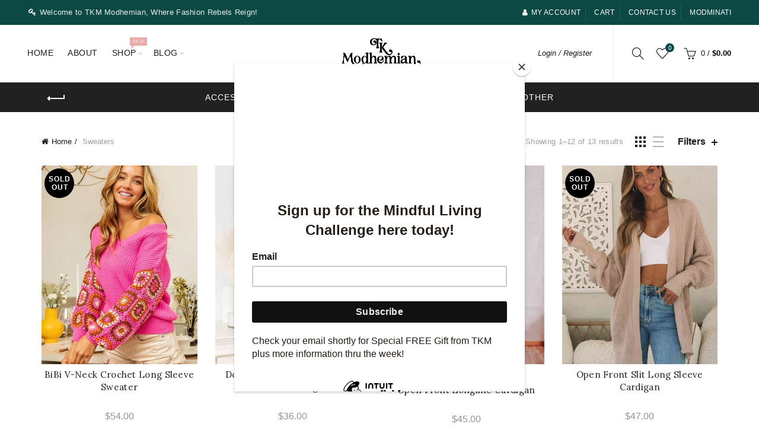

--- FILE ---
content_type: text/html; charset=utf-8
request_url: https://tkmodhemian.com/collections/sweaters
body_size: 95367
content:
<!doctype html>
<html class="no-js" lang="en">
<head>


  <meta charset="utf-8">
  <meta http-equiv="X-UA-Compatible" content="IE=edge,chrome=1">
  <meta name="viewport" content="width=device-width, initial-scale=1.0, maximum-scale=1.0, user-scalable=no">
  <meta name="theme-color" content="#0c4844">
  <meta name="keywords" content="TK Modhemian™️">
  <meta name="author" content="tkmodhemian.com">
  <meta name="format-detection" content="telephone=no">
  <link rel="canonical" href="https://tkmodhemian.com/collections/sweaters"><link rel="shortcut icon" href="//tkmodhemian.com/cdn/shop/files/tkmArtboard_1_32x.png?v=1684970939" type="image/png">
  
<link rel="apple-touch-icon-precomposed" sizes="152x152" href="//tkmodhemian.com/cdn/shop/files/tkmArtboard_1_152x.png?v=1684970939"><script type="text/javascript">document.documentElement.className = document.documentElement.className.replace('no-js', 'yes-js js_active js');if (performance.navigation.type === 2) {location.reload(true);}</script><title>Sweaters
&ndash; TK Modhemian™️
</title><!-- /snippets/social-meta-tags.liquid -->


<meta property="og:site_name" content="TK Modhemian™️">
<meta property="og:url" content="https://tkmodhemian.com/collections/sweaters">
<meta property="og:title" content="Sweaters">
<meta property="og:type" content="product.group">
<meta property="og:description" content="TK Modhemian Lifestyle Shop
A carefully curated collection of apparel, home goods, gifts + more for the MODern boHEMIAN in us all! ">



<meta name="twitter:card" content="summary_large_image">
<meta name="twitter:title" content="Sweaters">
<meta name="twitter:description" content="TK Modhemian Lifestyle Shop
A carefully curated collection of apparel, home goods, gifts + more for the MODern boHEMIAN in us all! ">
<link href="//tkmodhemian.com/cdn/shop/t/10/assets/tab_shopify.min.css?v=77642056786062711131693922062" rel="stylesheet" type="text/css" media="all" />
  <link rel="preload" href="//tkmodhemian.com/cdn/shop/t/10/assets/gl_linecons_icons.min.css?v=76569771571515796021693922062" as="style" onload="this.rel='stylesheet'">
  <noscript><link rel="stylesheet" href="//tkmodhemian.com/cdn/shop/t/10/assets/gl_linecons_icons.min.css?v=76569771571515796021693922062"></noscript><link href="//tkmodhemian.com/cdn/shop/t/10/assets/gl_vendor.css?v=141342785074025982771693922062" rel="stylesheet" type="text/css" media="all" />
<link href="//tkmodhemian.com/cdn/shop/t/10/assets/main.min.css?v=170737888098757531911693922062" rel="stylesheet" type="text/css" media="all" />

<script src="https://ajax.googleapis.com/ajax/libs/webfont/1.6.26/webfont.js"></script>
   <script>WebFont.load({
       google: {
         families: ["Veranda:100,200,300,400,500,600,700,800,900,100italic,200italic,300italic,400italic,500italic,600italic,700italic,800italic,900italic","Karla:100,200,300,400,500,600,700,800,900,100italic,200italic,300italic,400italic,500italic,600italic,700italic,800italic,900italic","Lora:100,200,300,400,500,600,700,800,900,100italic,200italic,300italic,400italic,500italic,600italic,700italic,800italic,900italic","Lato:100,200,300,400,500,600,700,800,900,100italic,200italic,300italic,400italic,500italic,600italic,700italic,800italic,900italic"]
       }
     });
   </script><script>
/*! loadCSS. [c]2017 Filament Group, Inc. MIT License */
!function(e){"use strict";var t=function(t,n,r){function o(e){return i.body?e():void setTimeout(function(){o(e)})}function a(){d.addEventListener&&d.removeEventListener("load",a),d.media=r||"all"}var l,i=e.document,d=i.createElement("link");if(n)l=n;else{var s=(i.body||i.getElementsByTagName("head")[0]).childNodes;l=s[s.length-1]}var u=i.styleSheets;d.rel="stylesheet",d.href=t,d.media="only x",o(function(){l.parentNode.insertBefore(d,n?l:l.nextSibling)});var f=function(e){for(var t=d.href,n=u.length;n--;)if(u[n].href===t)return e();setTimeout(function(){f(e)})};return d.addEventListener&&d.addEventListener("load",a),d.onloadcssdefined=f,f(a),d};"undefined"!=typeof exports?exports.loadCSS=t:e.loadCSS=t}("undefined"!=typeof global?global:this),function(e){if(e.loadCSS){var t=loadCSS.relpreload={};if(t.support=function(){try{return e.document.createElement("link").relList.supports("preload")}catch(t){return!1}},t.poly=function(){for(var t=e.document.getElementsByTagName("link"),n=0;n<t.length;n++){var r=t[n];"preload"===r.rel&&"style"===r.getAttribute("as")&&(e.loadCSS(r.href,r,r.getAttribute("media")),r.rel=null)}},!t.support()){t.poly();var n=e.setInterval(t.poly,300);e.addEventListener&&e.addEventListener("load",function(){t.poly(),e.clearInterval(n)}),e.attachEvent&&e.attachEvent("onload",function(){e.clearInterval(n)})}}}(this);
</script><style type="text/css">a.pswp__share--download {display: none;}@media (max-width: 480px){.basel-products-tabs .open-title-menu {white-space: nowrap;max-width: 160px;text-overflow: ellipsis;}} #variantQuantity:empty,#variantQuantity_quick:empty {margin: 0;}.loader {position: fixed;background: rgba(0, 0, 0, .85);left: 0;top: 0;width: 100%;height: 100%;z-index: 1000;}.loader .loader-inner {background: url(//cdn.shopify.com/s/files/1/2251/1247/t/22/assets/loader.svg) no-repeat;background-size: 100%;width: 50px;height: 50px;position: absolute;margin: auto;top: 0;bottom: 0;left: 0;right: 0;}input[type=number]::-webkit-outer-spin-button,input[type=number]::-webkit-inner-spin-button {-webkit-appearance: none;margin: 0;}input[type=number] {-webkit-appearance: textfield !important;-moz-appearance: textfield !important;appearance: textfield !important;}.gl_custom_1472909916515__94 {padding-top: 7vw !important;padding-bottom: 7vw !important;background-position: 0 0 !important;background-repeat: no-repeat !important;}.product_img_trust_seal img {width: 100%;}.section_title_sport + .shopify-section .gl_column-inner { margin-top: -7vw !important;padding-top: 0px !important;}.section_title_sport + .shopify-section .gl_row {z-index: 35;position: relative;}.mfp-zoom-in.mfp-bg {transition: all .3s ease-out;}.mfp-zoom-in.mfp-bg {opacity: 0;}.mfp-zoom-in.mfp-bg.mfp-ready {opacity: .8;}.mfp-zoom-in .mfp-with-anim {opacity: 0;transition: all .2s ease-in-out;transform: scale(.8);}.mfp-zoom-in.mfp-ready .mfp-with-anim {opacity: 1;transform: scale(1);}body.basel-header-overlap.template-collection.has_cat_img .main-header.color-scheme-light,body.basel-header-overlap.template-list-collections.has_cat_img .main-header.color-scheme-light {background-color: transparent;}body.basel-header-overlap.template-collection:not(.has_cat_img) .title-shop,body.basel-header-overlap.template-list-collections:not(.has_cat_img) .title-shop{padding:0 !important;}.single-product-content .entry-summary .button.size_guide {display: inline-block;vertical-align: middle;text-align: center;font-size: 14px;line-height: 1.5;color: #4e4e4e;padding: 0;background-color: transparent;border: none;text-transform: none;}.single-product-content .entry-summary .button.size_guide:before {font-size: 18px;vertical-align: middle;margin-right: 5px;color: #4e4e4e;display: inline-block;font-family: Simple-Line-Icons;-webkit-transition: all .2s;-moz-transition: all .2s;-o-transition: all .2s;transition: all .2s;content: "\e060";}.shopify-show-per-page .label_show {display: inline-block;margin-bottom: 0;margin-right: 10px;}.shopify-show-per-page .orderbyshow {width: auto;min-width: 70px;padding-right: 10px;}.header-base_categories.main-header .main-nav {display: block;}/* .wrapper-boxed.basel-cart-opened .website-wrapper { max-width: 100%;} */body.wrapper-boxed.basel-cart-opened {position: relative;}body.wrapper-boxed.basel-cart-opened .website-wrapper.basel-wrapper-shifted { position: static;}#variantQuantity, #variantQuantity_quick {font-weight: bold;text-transform: uppercase;} #recently_wrap .owl-stage-outer {height: 100% !important; }.product-grid-item .same_height .hover-img,.product-grid-item .same_height .hover-img img,.product-list-item .same_height .hover-img, .product-list-item .same_height .hover-img img {height: 100%;}.gl-gird-collection-section .elements-grid .basel-products-loader,.retina-logo{ display: none;}.retina-logo,.sticky-logo{ display: none !important;}.act-scroll .site-logo img.retina-logo, .header-clone .site-logo img.retina-logo {display: none !important;}.template-product .site-content,.product-list-item .product-element-top.product-list-image {margin-bottom: 0;}.color-scheme-light .basel-search-dropdown .autocomplete-suggestions .suggestion-title a, .search-extended .autocomplete-suggestions .suggestion-title a{color: rgba(0,0,0,.7);}.main-header.color-scheme-light .product-grid-item .product-title>a {color: inherit;}.single-product-content .spr-icon {font-size: 12px;}.single-product-content span.spr-badge-caption {font-size: 14px;}.product-list-item .hover-img img {width: 100%;}tr.description>td>p {max-width: 500px;margin: 0 auto;}.basel-header-overlap .topbar-wrapp {z-index: 22222;}.basel-header-overlap .cart-widget-side, .basel-header-overlap .mobile-nav,.basel-header-overlap .login-form-side {z-index: 50000;}.italic {font-style: italic;}.single-product-content .basel-countdown-timer {margin-bottom: 15px;}.selector-wrapper,#variantQuantity,#variantQuantity_quick {display: none;}#variantQuantity.is-visible,#variantQuantity_quick.is-visible {display: block;}.nathan-header-overlap header.color-scheme-light {background-color: #000;}div#variantQuantity, div#variantQuantity_quick {margin-bottom: 20px;}li.mini_cart_item.mini_variant_gl span.quantity {margin-left: 72px;}.single-product-content .slick-vertical>button.slick-disabled {color: rgba(0,0,0,0.3);cursor: default;}.single-product-content .slick-vertical>button.slick-disabled:hover { color: #fff; }.swatches-on-grid .swatch-on-grid.swatch-size-medium {width: 25px;height: 25px;}.gl_star-rating {display: inline-block;font-size: 12px;position: relative;height: 18px;line-height: 18px;letter-spacing: 2px;margin-bottom: 4px;}.gl_star-rating span.spr-badge-caption {display: none;}.btn.btn-size-extra-small,.button.btn-size-extra-small,button.btn-size-extra-small,.added_to_cart.btn-size-extra-small,input[type="submit"].btn-size-extra-small { font-size: 10px;line-height: 14px;padding-top: 7px;padding-bottom: 7px;padding-left: 14px;padding-right: 14px;}.promo-banner.term-description {position: relative;margin-bottom: 30px;overflow: hidden;font-size: 16px;color: #000;line-height: 1.3;}.single-product .site-content {margin-bottom: 0;}.single-product-content .out-of-stock.variant_stock {border: 2px solid #CC1414;color: #B50808;margin: 0;padding: 9px 10px;}input.input__error {color: #AF7D27;border-color: #E0B252;background-color: transparent;}.testimonial-content >p {margin-bottom:0;}.color-scheme-light .testimonials.testimon-style-boxed .testimonial-content >p,.color-scheme-light .testimonials.testimon-style-boxed .testimonial-content a,.color-scheme-light .testimonials.testimon-style-boxed .testimonial-content footer>span {color: inherit;}h1.basel-logo-wrap {margin-bottom: 0;}table.gl_infor_account tr td {text-align: left;}.gl_custom_lingerie {margin-top: 20px !important;margin-right: 20px !important;margin-bottom: 20px !important;margin-left: 20px !important;padding-top: 40px !important;padding-right: 40px !important;padding-bottom: 20px !important;padding-left: 40px !important;background-color: #ffffff !important;}.gl_custom_1502352203858_94 {padding-top: 6vh !important;padding-right: 10% !important;padding-bottom: 3vh !important;padding-left: 10% !important;}.gl_custom_article {margin-top: 20px !important;margin-bottom: 20px !important;border-top-width: 1px !important;border-bottom-width: 1px !important;padding-top: 30px !important;padding-bottom: 30px !important;border-top-color: #f4f4f4 !important;border-top-style: solid !important;border-bottom-color: #f4f4f4 !important;border-bottom-style: solid !important;}input.shopify-challenge__button.btn {margin-bottom: 40px;}.gl_custom_article_full {margin-top: -40px !important;margin-bottom: 0px !important;padding-top: 0px !important;padding-bottom: 0px !important;background-color: #f7f7f7 !important;}.gl_custom_social_full {margin-bottom: 70px !important;border-top-width: 1px !important;border-bottom-width: 1px !important;padding-top: 40px !important;padding-bottom: 40px !important;border-top-color: #e5e5e5 !important;border-top-style: solid !important;border-bottom-color: #e5e5e5 !important;border-bottom-style: solid !important;}.gl_row_0 {margin-right: 0px !important;margin-left: 0px !important;}.gl_p_10 { padding: 10px !important;}.gl_pt_15 {padding-top: 15px !important;}.shopify-section.gl_tabs { position: relative; overflow: hidden} .fake_counter_real_time,.product_delivery {display: block;font-size: 14px;color: #2c2c2c;font-weight: bold;-webkit-border-radius: 5px;-moz-border-radius: 5px;border-radius: 5px;position: relative;overflow: hidden;margin: 0 2px;}.fake_counter_real_time #number_counter,#jas_product_delivery,#jas_product_delivery_quick,#product_delivery_quick {background-color: #0f8db3;padding: 5px 10px;border-radius: 2px;line-height: 1.1em;color: #ffffff;display: inline-block;-webkit-box-shadow: inset 0 -2px 0 rgba(0,0,0,.15);box-shadow: inset 0 -2px 0 rgba(0,0,0,.15);}.fake_counter_real_time #number_counter i {margin-left: 3px;}.fake_counter_real_time #number_counter:active {-webkit-box-shadow: none;box-shadow: none;top: 1px;}.basel-button-wrapper.btn-inline {display: inline-block;margin-bottom: 10px;margin-right: 10px;}.gl_pt_25 {padding-top: 25px !important;}.gl_pt_20 {padding-top: 20px !important;}.gl_pb_20 {padding-bottom: 20px !important;}.gl_color_dark p strong {color: black;}.gl_mb_0 {margin-bottom: 0px !important;}.gl_pt_0 {padding-top: 0px !important;}.gl_mb_4 {margin-bottom: 4vh !important;}.gl_mb_5 {margin-bottom: 5px !important;}.gl_mb_10 {margin-bottom: 10px !important;}.gl_mb_15 {margin-bottom: 15px !important;}.gl_mb_20 {margin-bottom: 20px !important;}.gl_mb_25 {margin-bottom: 25px !important;}.gl_mb_30 {margin-bottom: 30px !important;}.gl_mb_35 {margin-bottom: 35px !important;}.gl_mb_40 {margin-bottom: 40px !important;}.gl_mt_10 {margin-top: 10px !important;}.gl_mt_20 {margin-top: 20px !important;}.gl_mt_50 {margin-top: 50px !important;}.gl_mb_50 {margin-bottom: 50px !important;}.gl_mt_25 {margin-top: 25px !important;}.gl_mt_35 {margin-top: 35px !important;}.gl_m_m15 {margin-top: -15px !important;}.gl_mt_m30 {margin-top: -30px !important;}.gl_mt_m75 {margin-top: -75px !important;}.gl_mb_m35 {margin-bottom: -35px !important;}.gl_mtm_40 {margin-top: -40px !important;}.gl_mtm_89 {margin-top: -77px !important;}.gl_mt_40 {margin-top: 40px !important;}.gl_pt_30 {padding-top: 30px !important;}.gl_pb_30 { padding-bottom: 30px !important;}.gl_pr_30 {padding-right: 30px !important;}.gl_pl_30 { padding-left: 30px !important;}.gl_pr_40 {padding-right: 40px !important;}.gl_pl_40 { padding-left: 40px !important;}.gl_pt_35 { padding-top: 35px !important;}.gl_pd_lr_10 {padding-right: 10px !important;padding-left: 10px !important;}.gl_mb_4h {margin-bottom: 4vh !important;}.gl_mb_8h {margin-bottom: 8vh !important;}.gl_pt_8h {padding-top: 8vh !important;} .gl_pb_8h {padding-bottom: 8vh !important;}.gl_price_sushi .spb_single_image img{width: auto;}.gl_custom_1488533043379_94 {padding-top: 4vh !important;padding-bottom: 4vh !important;}.gl_custom_1507644691234_94 {margin-top: -7vh !important;margin-right: -50px !important;margin-bottom: -25vh !important;margin-left: -50px !important;padding-top: 0px !important;}.gl_custom_infor_one {margin-right: 4% !important;margin-bottom: 0px !important;margin-left: 4% !important;border-top-width: 5px !important;border-right-width: 5px !important;border-bottom-width: 5px !important;border-left-width: 5px !important;padding-right: 3% !important;padding-bottom: 0px !important;padding-left: 3% !important;background-color: #ffffff !important;border-left-color: rgba(107,107,107,0.11) !important;border-left-style: solid !important;border-right-color: rgba(107,107,107,0.11) !important;border-right-style: solid !important;border-top-color: rgba(107,107,107,0.11) !important;border-top-style: solid !important;border-bottom-color: rgba(107,107,107,0.11) !important;border-bottom-style: solid !important;}.gl_custom_infor_text_one {margin-top: 40px !important;margin-bottom: 40px !important;border-left-width: 1px !important;padding-top: 0px !important;border-left-color: #f4f4f4 !important;border-left-style: solid !important;}.gl_custom_tab_title {margin-bottom: 30px !important;padding-top: 14px !important;padding-right: 20px !important;padding-bottom: 14px !important;padding-left: 20px !important;background-color: #0f8db3 ;}.gl_custom_lingerie {margin-top: 20px !important;margin-right: 20px !important;margin-bottom: 20px !important;margin-left: 20px !important;padding-top: 40px !important;padding-bottom: 40px !important;background-color: #ffffff !important;}.about-shop-element {box-shadow: 1px 1px 9px rgba(0, 0, 0, 0.17);}body .basel-parallax {background-attachment: fixed;background-size: cover!important;}.gl_custom_hour {padding-top: 40px !important;padding-right: 20px !important;padding-bottom: 40px !important;padding-left: 20px !important;background-color: #ffffff !important;}.gl_custom_jewellery {margin-top: 20px !important;margin-bottom: 20px !important;margin-left: -80px !important;padding-top: 40px !important;padding-right: 40px !important;padding-bottom: 40px !important;padding-left: 40px !important;background-color: #ffffff !important;}.gl_custom_testimonials{border-right-width: 1px !important;padding-top: 20px !important;padding-bottom: 20px !important;border-right-color: rgba(255,255,255,0.13) !important;border-right-style: solid !important;}.gl_custom_jewellery_mobile {margin-top: -50px !important;margin-right: 20px !important;margin-bottom: 20px !important;margin-left: 20px !important;padding-top: 20px !important;padding-right: 20px !important;padding-bottom: 20px !important;padding-left: 20px !important;background-color: #ffffff !important;}.bg_color_white.image-swatch {border: 0;}.gl_custom_map {margin-right: 10% !important;margin-left: 10% !important;padding-top: 6% !important;}.gl_custom_content{border-top-width: 7px !important;border-right-width: 7px !important;border-bottom-width: 7px !important;border-left-width: 7px !important;padding-top: 45px !important;padding-right: 45px !important;padding-bottom: 45px !important;padding-left: 45px !important;background-position: center !important;background-repeat: no-repeat !important;background-size: contain !important;border-left-color: rgba(10,10,10,0.12) !important;border-left-style: solid !important;border-right-color: rgba(10,10,10,0.12) !important;border-right-style: solid !important;border-top-color: rgba(10,10,10,0.12) !important;border-top-style: solid !important;border-bottom-color: rgba(10,10,10,0.12) !important;border-bottom-style: solid !important;}.gl_custom_space_minimalist {padding-right: 4vw !important;padding-left: 4vw !important;}.gl_p_same_strong p, .gl_p_same_strong p{margin-bottom: 0}.pr {position: relative}.site-logo {width: 28%;}.site-logo img {max-width: 196px;max-height: 95px;}.basel-header-overlap header:not(.act-scroll) .site-logo img {max-width: 200px;}.widgetarea-head, .main-nav {width: 36.0%;}.right-column {width: 36.0%;white-space: nowrap;}.basel-shopify-layered-nav .basel-scroll {max-height: 234px;}.sticky-header .right-column {width: 300px;}/* Header height configs *//* Limit logo image height for according to header height */.site-logo img {max-height: 95px;}/* And for sticky header logo also */.act-scroll .site-logo img,.header-clone .site-logo img {max-height: 75px;max-height: 75px;max-width: 220px;}.act-scroll .site-logo img,.header-clone .site-logo img {display: none;}.act-scroll .site-logo img.sticky-logo,.header-clone .site-logo img.sticky-logo {display: inline-block !important;}/* Set sticky headers height for cloned headers based on menu links line height */.header-clone .main-nav .menu > li > a {height: 75px;line-height: 75px;} /* Height for switch logos */.sticky-header-real:not(.global-header-menu-top) .switch-logo-enable .basel-logo {height: 95px;}.sticky-header-real:not(.global-header-menu-top) .act-scroll .switch-logo-enable .basel-logo {height: 75px;}.sticky-header-real:not(.global-header-menu-top) .act-scroll .switch-logo-enable {transform: translateY(-60px);-webkit-transform: translateY(-60px);}/* Header height for these layouts based on it's menu links line height */.main-nav .menu > li > a {height: 95px;line-height: 95px;}/* The same for sticky header */.act-scroll .main-nav .menu > li > a {height: 75px;line-height: 75px;}/* Set line height for header links for shop header layout. Based in the header height option */.header-shop .right-column .header-links {height: 95px;line-height: 95px;}/* The same for sticky header */.header-shop.act-scroll .right-column .header-links {height: 75px;line-height: 75px;}/* Page headings settings for heading overlap. Calculate on the header height base */.basel-header-overlap .title-size-default,.basel-header-overlap .title-size-small,.basel-header-overlap .title-shop.without-title.title-size-default,.basel-header-overlap .title-shop.without-title.title-size-small {padding-top: 135px;}.basel-header-overlap .title-shop.without-title.title-size-large,.basel-header-overlap .title-size-large {padding-top: 215px;}@media (max-width: 991px) {/* Set header height for mobile devices */.main-header .wrapp-header {min-height: 60px;} /* Limit logo image height for mobile according to mobile header height */.site-logo img {max-height: 60px;} /* Limit logo on sticky header. Both header real and header cloned */.act-scroll .site-logo img,.header-clone .site-logo img {max-height: 60px;}/* Height for switch logos */.main-header .switch-logo-enable .basel-logo {height: 60px;}.sticky-header-real:not(.global-header-menu-top) .act-scroll .switch-logo-enable .basel-logo {height: 60px;}.sticky-header-real:not(.global-header-menu-top) .act-scroll .switch-logo-enable {transform: translateY(-60px);-webkit-transform: translateY(-60px);}/* Page headings settings for heading overlap. Calculate on the MOBILE header height base */.basel-header-overlap .title-size-default,.basel-header-overlap .title-size-small,.basel-header-overlap .title-shop.without-title.title-size-default,.basel-header-overlap .title-shop.without-title.title-size-small {padding-top: 80px;}.basel-header-overlap .title-shop.without-title.title-size-large,.basel-header-overlap .title-size-large {padding-top: 120px;} }.product-category-thumbnail img,.category-grid-item .category-link {width: 100%;}/* .product-grid-item .product-element-top>a img,.basel-hover-alt .hover-img img, .owl-carousel div.owl-item .hover-img img {width:100%;} */.basel-purchase {position:fixed;display:block;bottom:0;left:4%;z-index:10;-webkit-backface-visibility: hidden; /* Chrome, Safari, Opera */backface-visibility: hidden;}.basel-purchase:hover {opacity:0.9;}.basel-product-categories>li.cat-item-109 {display: none;}.col-five > .gl_col-sm-2 {width:20%;}.product-type-grouped.single-product-content .cart {width: 100%;}.product-type-grouped.single-product-content .cart table {border-top: 2px solid black;margin-bottom: 30px;}iframe[name='google_conversion_frame'] { height: 0 !important;width: 0 !important; line-height: 0 !important; font-size: 0 !important;margin-top: -13px;float: left;}.single-product-content .single_variation .shopify-variation-price {margin-right:0;}.single-product-content .single_variation .shopify-variation-price .price {margin-right:15px;}.product-type-grouped .group_table .stock {margin-bottom: 0;margin-right: 0;margin-left: 15px; }.commentlist .comment-text .description {line-height:1.6;}.main-header form.has-categories-dropdown .search-by-category ul .children {display:none;}.cat-design-alt .product-category-thumbnail {margin:-2px; }.cat-design-alt .category-link {display:block;}.dropdown-scroll > .sub-menu-dropdown {height: 540px;overflow: hidden;}.main-nav .menu>li.menu-item-design-sized .sub-menu-dropdown {padding-bottom:10px;}.header-spacing + .header-menu-top {margin-top:-40px;}.shopify-ordering.with-list .selected-order {font-weight:bold;}.basel-navigation .menu>li.menu-item-design-full-width .sub-menu>li>a,.basel-navigation .menu>li.menu-item-design-sized .sub-menu>li>a {font-weight: 600!important;}.header-categories .main-nav .menu li.menu-item-design-full-width>.sub-menu-dropdown {margin-top: -78px;}.basel-hover-quick .product-title a {display:block; }.hide-pag .owl-pagination,.hide-pag .owl-buttons {display:none;}.popup-quick-view .entry-summary .entry-title {font-size: 32px; }.product-quick-view .entry-title a {font-family:inherit;font-weight: inherit;font-style: inherit;}.basel-price-table .basel-plan-footer>a.added {display:none;}.color-scheme-light .testimonial .testimonial-content footer>span {color: rgba(255, 255, 255, 0.8);}.color-scheme-light .owl-theme:hover .owl-controls.clickable .owl-buttons div.disabled {color:rgba(255, 255, 255, 0.6);}.color-scheme-light .owl-theme .owl-controls .owl-buttons div {color:rgba(255, 255, 255, 0.8);}.color-scheme-light .owl-theme .owl-controls.clickable .owl-buttons div:hover {color:rgba(255, 255, 255, 1);}.color-scheme-light .owl-theme .owl-controls .owl-page span {background-color: rgba(255, 255, 255, 0.6);}.color-scheme-light .owl-theme .owl-controls .owl-page.active span, .color-scheme-light .owl-theme .owl-controls.clickable .owl-page:hover span {background-color: white;}.single-product-content .entry-summary .button.compare.loading:after {opacity: 1;visibility: visible;}.spb_video_wrapper .basel-video-poster, .spb_video_wrapper .basel-video-poster-wrapper, .spb_video_wrapper .basel-video-poster-wrapper:after {position: absolute;top: 0;left: 0;right: 0;bottom: 0;}.spb_video_wrapper .basel-video-poster-wrapper {position: absolute!important;z-index: 2;cursor: pointer;overflow: hidden;backface-visibility: hidden;-webkit-backface-visibility: hidden;perspective: 800px;-webkit-perspective: 800px;-webkit-transition: opacity .5s cubic-bezier(0,0,.44,1.18),visibility .5s cubic-bezier(0,0,.44,1.18);transition: opacity .5s cubic-bezier(0,0,.44,1.18),visibility .5s cubic-bezier(0,0,.44,1.18);}.spb_video_wrapper .basel-video-poster {background-size: cover;background-position: center center;background-repeat: no-repeat;margin: -1px;transform: scale(1.09);-webkit-transform: scale(1.09);-webkit-transition: transform .5s cubic-bezier(0,0,.44,1.18);transition: transform .5s cubic-bezier(0,0,.44,1.18);}.spb_video_wrapper .button-play {position: absolute;top: 50%;left: 50%;height: 70px;line-height: 67px;width: 70px;margin-top: -35px;margin-left: -35px;padding-left: 7px;text-align: center;color: #fff;border: 2px solid #1aada3;border-radius: 50%;z-index: 3;background-color: #1aada3;-webkit-transition: opacity .5s cubic-bezier(0,0,.44,1.18);transition: opacity .5s cubic-bezier(0,0,.44,1.18);}.spb_video_wrapper .button-play:after {content: "\f04b";display: inline-block;font-size: 26px;font-family: FontAwesome;}.spb_video_wrapper .basel-video-poster-wrapper.hidden-poster {opacity: 0;visibility: hidden;}.gl_custom_sushi_1494249094915 {margin-top: 100px !important;margin-right: 20px !important;margin-bottom: 4vh !important;margin-left: 20px !important;padding-top: 0px !important;padding-right: 40px !important;padding-bottom: 40px !important;padding-left: 40px !important;background-color: rgba(10,10,10,0.45) !important;}.single-product-content .entry-summary .button.compare:after {content: " ";width: 15px;height: 15px;display: inline-block;vertical-align: middle;border: 1px solid black;border-radius: 50%;border-left-color: transparent !important;border-right-color: transparent !important;animation: load-spin 450ms infinite linear;-o-animation: load-spin 450ms infinite linear;-ms-animation: load-spin 450ms infinite linear;-webkit-animation: load-spin 450ms infinite linear;-moz-animation: load-spin 450ms infinite linear;margin-left: 10px;opacity: 0;visibility: hidden;}.basel-buttons .product-compare-button>a,.single-product-content .entry-summary .button.compare,.basel-hover-base .basel-add-btn>a,.basel-hover-base .product-compare-button a {text-transform:none;}.sticky-header .basel-search-full-screen .basel-search-wrapper {height:100vh;transition: opacity .25s ease-in-out, height .25s ease-in-out, visibility .25s,transform .25s ease-in-out;-webkit-transition: opacity .25s ease-in-out, height .25s ease-in-out, visibility .25s,transform .25s ease-in-out;}.sticky-header .basel-search-full-screen .basel-search-inner .basel-close-search {bottom:90px;}.rtl .has-border,.rtl .has-border > .gl_column-inner {border:none!important;}.related-and-upsells .product-grid-item .hover-img img {width:100%;}.cat-design-alt .product-category-thumbnail img {width:100%!important;}.hidden-nav-button {display:none!important;}.dropdown-scroll .spb_single_image {border: 2px solid #f7f7f7;}.page-id-25728 .dropdown-scroll .spb_single_image,.page-id-23954 .dropdown-scroll .spb_single_image {border: 2px solid rgba(255,255,255,0.1);}.owl-carousel .owl-stage-outer {clear: both;}.widget_product_categories .cat-item-109 .cat-item:nth-child(even) {display: none;}.rtl {direction: rtl;}@media (max-width: 1024px) and (min-width: 991px) {.header-categories .categories-menu-dropdown .sub-menu-dropdown {width: 680px;}}@media (max-width: 991px) {.sticky-footer-on .footer-container {visibility: visible;}}.menu-item-19907 > .sub-menu-dropdown {background-size: contain}.product-design-sticky .shopify-product-gallery .shopify-product-gallery__wrapper a > img {width: 100%;}.product-design-sticky .shopify-product-gallery .shopify-product-gallery__wrapper .shopify-product-gallery__image:not(:first-child) a {display: block;transform:translateY(100px);-webkit-transform:translateY(100px);-moz-transform:translateY(100px);-o-transform:translateY(100px);transition: all 0.45s ease-in-out;-webkit-transition: all 0.45s ease-in-out;-moz-transition: all 0.45s ease-in-out;-o-transition: all 0.45s ease-in-out;opacity: 0;}.product-design-sticky .shopify-product-gallery .shopify-product-gallery__wrapper .shopify-product-gallery__image:not(:first-child) a.animate-images {transform:translateY(0px);-webkit-transform:translateY(0px);-moz-transform:translateY(0px);-o-transform:translateY(0px);opacity: 1;}.shopify-checkout-review-order-table td {width: 50%}@media (min-width: 992px) {.buy-basel {position: fixed;bottom: 40px;right: 40px;z-index: 1000;margin-bottom: 110px;background-color: #729c29;border-radius: 50%;-webkit-border-radius: 50%;-moz-border-radius: 50%;box-shadow: -6.772px 8.668px 16px 0px rgba(28, 30, 35, 0.15);-webkit-box-shadow: -6.772px 8.668px 16px 0px rgba(28, 30, 35, 0.15);-moz-box-shadow: -6.772px 8.668px 16px 0px rgba(28, 30, 35, 0.15);transition: all 1s ease;-webkit-transition: all 1s ease;-moz-transition: all 1s ease;-o-transition: all 1s ease;animation-name: animFadeUp;animation-fill-mode: both;animation-duration: 0.4s;animation-timing-function: ease;animation-delay: 1.5s;-webkit-animation-name: animFadeUp;-webkit-animation-fill-mode: both;-webkit-animation-duration: 0.4s;-webkit-animation-timing-function: ease;-webkit-animation-delay: 1.5s;-moz-animation-name: animFadeUp;-moz-animation-fill-mode: both;-moz-animation-duration: 0.4s;-moz-animation-timing-function: ease;-moz-animation-delay: 1.5s;-o-animation-name: animFadeUp;-o-animation-fill-mode: both;-o-animation-duration: 0.4s;-o-animation-timing-function: ease;-o-animation-delay: 1.5s;}.buy-basel img.envato-logo {position: absolute;right: -8px;bottom: -3px;background: #7cb442;border-radius: 50%;padding: 6px;}.rtl .buy-basel {left: auto;right: 40px;} }@media (min-width: 768px) and (max-width: 991px) {.buy-basel {display:none;}.swatch-on-grid .basel-tooltip-label {display:none;}.dropdown-scroll > .sub-menu-dropdown {display:none;}.basel-back-btn>span:before, .basel-products-nav .product-btn>a span:before {top: 0px;}.shop-loop-head {width:100%;}body .basel-parallax {background-attachment: scroll!important;} }@media (min-width: 481px) and (max-width: 767px) { .buy-basel {display:none;}.swatch-on-grid .basel-tooltip-label {display:none;}.dropdown-scroll > .sub-menu-dropdown {display:none;}.basel-back-btn>span:before, .basel-products-nav .product-btn>a span:before {top: 0px;}/* .product-grid-item .product-element-top>a img,.basel-hover-alt .hover-img img {width:100%;} */body .basel-parallax {background-attachment: scroll!important;} }@media (max-width: 480px) { .buy-basel {display:none;}.swatch-on-grid .basel-tooltip-label {display:none;}body .basel-parallax {background-attachment: scroll!important;}.dropdown-scroll > .sub-menu-dropdown {display:none;}.basel-back-btn>span:before, .basel-products-nav .product-btn>a span:before {top: 0px;}}/* color settings */body {background-color: rgba(0,0,0,0);}.gl_page_title.page-title-default {background-color: #f8e8e7;}body.template-collection .page-title-default {background-color: #212121;background-repeat: no-repeat;background-size: cover;background-attachment: default;background-position: center center;}.topbar-wrapp {background-color: #0c4844;}.main-header, .sticky-header.header-clone, .header-spacing {background-color: #ffffff;}.footer-container {background-color: #f8e8e7;}.template-product .site-content {background-color: rgba(0,0,0,0);}.main-header {border-bottom: 2px solid #f5f5f5;}body,p,.widget_nav_mega_menu .menu > li > a,.mega-navigation .menu > li > a,.basel-navigation .menu > li.menu-item-design-full-width .sub-sub-menu li a,.basel-navigation .menu > li.menu-item-design-sized .sub-sub-menu li a,.basel-navigation .menu > li.menu-item-design-default .sub-menu li a,.font-default {font-family: Veranda, Arial, Helvetica, sans-serif;color: #4c4c4c;font-size: 14px;}h1 a, h2 a, h3 a, h4 a, h5 a, h6 a, h1, h2, h3, h4, h5, h6, .title, table th, .masonry-filter li a, .shopify .cart-empty, .basel-navigation .menu > li.menu-item-design-full-width .sub-menu > li > a, .basel-navigation .menu > li.menu-item-design-sized .sub-menu > li > a {font-family: Karla, 'MS Sans Serif', Geneva, sans-serif;color: #1b1919;}.product-title a,.post-slide .entry-title a,.category-grid-item .hover-mask h3,.basel-search-full-screen .basel-search-inner input[type="text"],.blog-post-loop .entry-title,.single-product-content .entry-title,.font-title {font-family: Lora, 'MS Sans Serif', Geneva, sans-serif;color: #252222;}.title-alt, .subtitle, .font-alt {font-family: Lato, 'Comic Sans MS', cursive;font-weight: 400;font-style: italic;}.type-post .entry-meta {font-family: Lato, 'Comic Sans MS', cursive;font-weight: 400;font-style: italic;}.widgettitle,.widget-title {font-family: Veranda;font-weight: 700;font-style: normal;color: #0a0a0a;}.main-nav .menu > li > a {font-size: 14px;}.nathan_style_2.single-product-content .cart .button {font-size: 13px;line-height: 18px;padding: 11px 20px;background-color: #f3f3f3;color: #3E3E3E;display: inline-block;position: relative;font-weight: 600;text-align: center;text-transform: uppercase;letter-spacing: .3px;border-radius: 0;border-width: 0;border-style: solid;border-color: transparent;outline: 0;-webkit-box-shadow: none;box-shadow: none;text-shadow: none;text-decoration: none;vertical-align: middle;cursor: pointer;border: none;-webkit-box-shadow: inset 0 -2px 0 rgba(0,0,0,.15);box-shadow: inset 0 -2px 0 rgba(0,0,0,.15);-webkit-transition: color .25s ease,background-color .25s ease,border-color .25s ease,box-shadow 0s ease,opacity .25s ease;-webkit-transition: color .25s ease,background-color .25s ease,border-color .25s ease,opacity .25s ease,-webkit-box-shadow 0s ease;transition: color .25s ease,background-color .25s ease,border-color .25s ease,opacity .25s ease,-webkit-box-shadow 0s ease;transition: color .25s ease,background-color .25s ease,border-color .25s ease,box-shadow 0s ease,opacity .25s ease;transition: color .25s ease,background-color .25s ease,border-color .25s ease,box-shadow 0s ease,opacity .25s ease,-webkit-box-shadow 0s ease;color: #fff;}.nathan_style_2.single-product-content .cart .button:focus, .nathan_style_2.single-product-content .cart .button:hover {opacity: .8;}.nathan_style_2.single-product-content .cart .button:focus, .nathan_style_2.single-product-content .cart .button:hover {opacity: 1;-webkit-box-shadow: inset 0 -2px 0 rgba(0,0,0,.15);box-shadow: inset 0 -2px 0 rgba(0,0,0,.15);}.nathan_style_2.single-product-content .cart .button.loading {color: transparent!important;}.nathan_style_2.single-product-content .cart .button.loading:after {border-color: #fff;content: "";width: 18px;height: 18px;display: inline-block;vertical-align: middle;border: 1px solid #fff;border-left-color: #fff;border-radius: 50%;position: absolute;top: 50%;left: 50%;opacity: 0;margin-left: -9px;margin-top: -9px;transition: opacity 0s ease;-webkit-transition: opacity 0s ease;opacity: 1;animation: load-spin 450ms infinite linear;-webkit-animation: load-spin 450ms infinite linear;transition: opacity .25s ease;-webkit-transition: opacity .25s ease;}.nathan_style_2.single-product-content .cart .button:active {-webkit-box-shadow: none;box-shadow: none;top: 1px;}.color-primary,.mobile-nav ul li.current_page_item > a,.main-nav .menu > li.current-menu-item > a,.main-nav .menu > li.onepage-link.current-menu-item > a,.main-nav .menu > li > a:hover,.main-nav .menu > li > a:focus,.basel-navigation .menu>li.menu-item-design-default ul li:hover>a,.basel-navigation .menu > li.menu-item-design-full-width .sub-menu li a:hover,.basel-navigation .menu > li.menu-item-design-sized .sub-menu li a:hover,.basel-product-categories.responsive-cateogires li.current-cat > a,.basel-product-categories.responsive-cateogires li.current-cat-parent > a,.basel-product-categories.responsive-cateogires li.current-cat-ancestor > a,a[href^=tel],.topbar-menu ul > li > .sub-menu-dropdown li > a:hover,.btn.btn-color-primary.btn-style-bordered,.button.btn-color-primary.btn-style-bordered,button.btn-color-primary.btn-style-bordered,.added_to_cart.btn-color-primary.btn-style-bordered,input[type=submit].btn-color-primary.btn-style-bordered,.basel-dark .single-product-content .entry-summary .yith-wcwl-add-to-wishlist .yith-wcwl-wishlistaddedbrowse a:before,.basel-dark .single-product-content .entry-summary .yith-wcwl-add-to-wishlist .yith-wcwl-wishlistexistsbrowse a:before,.basel-dark .read-more-section .btn-read-more,.basel-dark .products-footer .basel-blog-load-more,.basel-dark .products-footer .basel-products-load-more,.basel-dark .products-footer .basel-portfolio-load-more,.basel-dark .blog-footer .basel-blog-load-more,.basel-dark .blog-footer .basel-products-load-more,.basel-dark .blog-footer .basel-portfolio-load-more,.basel-dark .portfolio-footer .basel-blog-load-more,.basel-dark .portfolio-footer .basel-products-load-more,.basel-dark .portfolio-footer .basel-portfolio-load-more,.basel-dark .color-primary,.basel-hover-link .swap-elements .btn-add a,.basel-hover-link .swap-elements .btn-add a:hover,.basel-hover-link .swap-elements .btn-add a:focus,.menu-item-language .submenu-languages li:hover a,.blog-post-loop .entry-title a:hover,.blog-post-loop.sticky .entry-title:before,.post-slide .entry-title a:hover,.comments-area .reply a,.single-post-navigation a:hover,blockquote footer:before,blockquote cite,.format-quote .entry-content blockquote cite,.format-quote .entry-content blockquote cite a,.type-post .entry-meta .meta-author a,.type-post .entry-meta .meta-author .name_author,.search-no-results.shopify .site-content:before,.search-no-results .not-found .entry-header:before,.login .lost_password > a:hover,.error404 .page-title,.menu-label-new:after,.widget_shopping_cart .product_list_widget li .quantity .amount,.product_list_widget li ins .amount,.price ins > .amount,.price ins,.single-product-content .price,.single-product-content .price .amount,.basel-products-nav .product-short .price,.basel-products-nav .product-short .price .amount,.star-rating span:before,.single-product-content .comment-form .stars span a:hover,.single-product-content .comment-form .stars span a.active,.tabs-layout-accordion .basel-tab-wrapper .basel-accordion-title:hover,.tabs-layout-accordion .basel-tab-wrapper .basel-accordion-title.active,.single-product-content .shopify-product-details__short-description ul > li:before,.single-product-content #tab-description ul > li:before,.blog-post-loop .entry-content ul > li:before,.comments-area .comment-list li ul > li:before,.sidebar-widget li a:hover,.filter-widget li a:hover,.sidebar-widget li > ul li a:hover,.filter-widget li > ul li a:hover,.basel-price-filter ul li a:hover .amount,.basel-hover-effect-4 .swap-elements > a,.basel-hover-effect-4 .swap-elements > a:hover,.wishlist_table tr td.product-price ins .amount,.basel-buttons .yith-wcwl-add-to-wishlist .yith-wcwl-wishlistaddedbrowse > a,.basel-buttons .yith-wcwl-add-to-wishlist .yith-wcwl-wishlistexistsbrowse > a,.basel-buttons .product-compare-button > a.compare.added,.compare.added, .basel-buttons .yith-wcwl-add-to-wishlist .yith-wcwl-wishlistaddedbrowse > a:hover,.basel-buttons .yith-wcwl-add-to-wishlist .yith-wcwl-wishlistexistsbrowse > a:hover,.single-product-content .entry-summary .yith-wcwl-add-to-wishlist a:hover,.single-product-content .entry-summary .yith-wcwl-add-to-wishlist a:hover:before,.single-product-content .entry-summary .yith-wcwl-add-to-wishlist .yith-wcwl-wishlistaddedbrowse a:before,.single-product-content .entry-summary .yith-wcwl-add-to-wishlist .yith-wcwl-wishlistexistsbrowse a:before,.single-product-content .entry-summary .yith-wcwl-add-to-wishlist .yith-wcwl-add-button.feid-in > a:before,.vendors-list ul li a:hover,.single-product-content .entry-summary .button.compare:hover,.single-product-content .entry-summary .button.compare:hover:before,.single-product-content .entry-summary .button.compare.added:before,.blog-post-loop .entry-content ul li:before,.basel-menu-price .menu-price-price,.basel-menu-price.cursor-pointer:hover .menu-price-title,.comments-area #cancel-comment-reply-link:hover,.comments-area .comment-body .comment-edit-link:hover,.popup-quick-view .entry-summary .entry-title a:hover,.spb_text_column ul:not(.social-icons) > li:before,.widget_product_categories .basel-cats-toggle:hover,.widget_product_categories .toggle-active,.basel-products-suggest .table_suggest a:hover,.widget_product_categories .current-cat-parent > a,#shopify-section-gl_section_sidebar_blog .widget_categories .current-cat > a,.shopify-checkout-review-order-table tfoot .order-total td .amount,.widget_shopping_cart .product_list_widget li .remove:hover,.basel-active-filters .widget_layered_nav_filters ul li a .amount,.title-wrapper.basel-title-color-primary .title-subtitle,.widget_categories li.cat-item.current-cat,.topbar-menu ul>li.currency li.active a, .topbar-menu ul>li.language li.active a,.topbar-menu .currencies li.active a, .topbar-menu .jas_lang li.active a,.widget_shopping_cart .widget_shopping_cart_content > .total .amount,.subtitle-color-primary.subtitle-style-default,.color-scheme-light .gl_tta-tabs.gl_tta-tabs-position-top.gl_tta-style-classic .gl_tta-tab.gl_active > a,.gl-tab-js .gl_tta.gl_general.gl_tta-style-classic .gl_tta-tab.gl_active > a {color: #0c4844;}.right-column .wishlist-info-widget > a > span,.basel-cart-design-2 > a .basel-cart-number,.basel-cart-design-3 > a .basel-cart-number,.btn.btn-color-primary,.button.btn-color-primary,button.btn-color-primary,.added_to_cart.btn-color-primary,input[type=submit].btn-color-primary,.btn.btn-color-primary:hover,.btn.btn-color-primary:focus,.button.btn-color-primary:hover,.button.btn-color-primary:focus,button.btn-color-primary:hover,button.btn-color-primary:focus,.added_to_cart.btn-color-primary:hover,.added_to_cart.btn-color-primary:focus,input[type=submit].btn-color-primary:hover,input[type=submit].btn-color-primary:focus,.btn.btn-color-primary.btn-style-bordered:hover,.btn.btn-color-primary.btn-style-bordered:focus,.button.btn-color-primary.btn-style-bordered:hover,.button.btn-color-primary.btn-style-bordered:focus,button.btn-color-primary.btn-style-bordered:hover,button.btn-color-primary.btn-style-bordered:focus,.added_to_cart.btn-color-primary.btn-style-bordered:hover,.added_to_cart.btn-color-primary.btn-style-bordered:focus,input[type=submit].btn-color-primary.btn-style-bordered:hover,input[type=submit].btn-color-primary.btn-style-bordered:focus,.widget_shopping_cart .widget_shopping_cart_content .buttons .checkout,.widget_shopping_cart .widget_shopping_cart_content .buttons .checkout:hover,.widget_shopping_cart .widget_shopping_cart_content .buttons .checkout:focus,.basel-search-dropdown .basel-search-wrapper .basel-search-inner form button,.basel-search-dropdown .basel-search-wrapper .basel-search-inner form button:hover,.basel-search-dropdown .basel-search-wrapper .basel-search-inner form button:focus,.no-results .searchform #searchsubmit,.no-results .searchform #searchsubmit:hover,.no-results .searchform #searchsubmit:focus,.comments-area .comment-respond input[type=submit],.comments-area .comment-respond input[type=submit]:hover,.comments-area .comment-respond input[type=submit]:focus,.shopify .cart-collaterals .cart_totals .sp-proceed-to-checkout a,.shopify .cart-collaterals .cart_totals .sp-proceed-to-checkout a:hover,.shopify .cart-collaterals .cart_totals .sp-proceed-to-checkout a:focus,.shopify .checkout_coupon .button,.shopify .checkout_coupon .button:hover,.shopify .checkout_coupon .button:focus,.shopify .place-order input[type=submit],.shopify .place-order input[type=submit]:hover,.shopify .place-order input[type=submit]:focus,.shopify-order-pay #order_review .button,.shopify-order-pay #order_review .button:hover,.shopify-order-pay #order_review .button:focus,.shopify input[name=track],.shopify input[name=track]:hover,.shopify input[name=track]:focus,.shopify input[name=save_account_details],.shopify input[name=save_address],.shopify-page input[name=save_account_details],.shopify-page input[name=save_address],.shopify input[name=save_account_details]:hover,.shopify input[name=save_account_details]:focus,.shopify input[name=save_address]:hover,.shopify input[name=save_address]:focus,.shopify-page input[name=save_account_details]:hover,.shopify-page input[name=save_account_details]:focus,.shopify-page input[name=save_address]:hover,.shopify-page input[name=save_address]:focus,.search-no-results .not-found .entry-content .searchform #searchsubmit,.search-no-results .not-found .entry-content .searchform #searchsubmit:hover,.search-no-results .not-found .entry-content .searchform #searchsubmit:focus,.error404 .page-content > .searchform #searchsubmit,.error404 .page-content > .searchform #searchsubmit:hover,.error404 .page-content > .searchform #searchsubmit:focus,.shopify .return-to-shop .button,.shopify .return-to-shop .button:hover,.shopify .return-to-shop .button:focus,.basel-hover-excerpt .btn-add a,.basel-hover-excerpt .btn-add a:hover,.basel-hover-excerpt .btn-add a:focus,.basel-hover-standard .btn-add > a,.basel-hover-standard .btn-add > a:hover,.basel-hover-standard .btn-add > a:focus,.basel-price-table .basel-plan-footer > a,.basel-price-table .basel-plan-footer > a:hover,.basel-price-table .basel-plan-footer > a:focus,.basel-info-box.box-style-border .info-btn-wrapper a,.basel-info-box.box-style-border .info-btn-wrapper a:hover,.basel-info-box.box-style-border .info-btn-wrapper a:focus,.basel-info-box2.box-style-border .info-btn-wrapper a,.basel-info-box2.box-style-border .info-btn-wrapper a:hover,.basel-info-box2.box-style-border .info-btn-wrapper a:focus,.basel-hover-quick .shopify-variation-add-to-cart .button,.basel-hover-quick .shopify-variation-add-to-cart .button:hover,.basel-hover-quick .shopify-variation-add-to-cart .button:focus,.spb_video_wrapper .button-play,.basel-navigation .menu > li.callto-btn > a,.basel-navigation .menu > li.callto-btn > a:hover,.basel-navigation .menu > li.callto-btn > a:focus,.basel-dark .products-footer .basel-blog-load-more:hover,.basel-dark .products-footer .basel-blog-load-more:focus,.basel-dark .products-footer .basel-products-load-more:hover,.basel-dark .products-footer .basel-products-load-more:focus,.basel-dark .products-footer .basel-portfolio-load-more:hover,.basel-dark .products-footer .basel-portfolio-load-more:focus,.basel-dark .blog-footer .basel-blog-load-more:hover,.basel-dark .blog-footer .basel-blog-load-more:focus,.basel-dark .blog-footer .basel-products-load-more:hover,.basel-dark .blog-footer .basel-products-load-more:focus,.basel-dark .blog-footer .basel-portfolio-load-more:hover,.basel-dark .blog-footer .basel-portfolio-load-more:focus,.basel-dark .portfolio-footer .basel-blog-load-more:hover,.basel-dark .portfolio-footer .basel-blog-load-more:focus,.basel-dark .portfolio-footer .basel-products-load-more:hover,.basel-dark .portfolio-footer .basel-products-load-more:focus,.basel-dark .portfolio-footer .basel-portfolio-load-more:hover,.basel-dark .portfolio-footer .basel-portfolio-load-more:focus,.basel-dark .feedback-form .wpcf7-submit,.basel-dark .mc4wp-form input[type=submit],.basel-dark .single-product-content .cart button,.basel-dark .single-product-content .comment-form .form-submit input[type=submit],.basel-dark .basel-registration-page .basel-switch-to-register,.basel-dark .register .button,.basel-dark .login .button,.basel-dark .lost_reset_password .button,.basel-dark .wishlist_table tr td.product-add-to-cart > .add_to_cart.button,.basel-dark .shopify .cart-actions .coupon .button,.basel-dark .feedback-form .wpcf7-submit:hover,.basel-dark .mc4wp-form input[type=submit]:hover,.basel-dark .single-product-content .cart button:hover,.basel-dark .single-product-content .comment-form .form-submit input[type=submit]:hover,.basel-dark .basel-registration-page .basel-switch-to-register:hover,.basel-dark .register .button:hover,.basel-dark .login .button:hover,.basel-dark .lost_reset_password .button:hover,.basel-dark .wishlist_table tr td.product-add-to-cart > .add_to_cart.button:hover,.basel-dark .shopify .cart-actions .coupon .button:hover,.basel-ext-primarybtn-dark:focus,.basel-dark .feedback-form .wpcf7-submit:focus,.basel-dark .mc4wp-form input[type=submit]:focus,.basel-dark .single-product-content .cart button:focus,.basel-dark .single-product-content .comment-form .form-submit input[type=submit]:focus,.basel-dark .basel-registration-page .basel-switch-to-register:focus,.basel-dark .register .button:focus,.basel-dark .login .button:focus,.basel-dark .lost_reset_password .button:focus,.basel-dark .wishlist_table tr td.product-add-to-cart > .add_to_cart.button:focus,.basel-dark .shopify .cart-actions .coupon .button:focus,.widget_price_filter .ui-slider .ui-slider-handle,.widget_price_filter .ui-slider .ui-slider-range,.widget_tag_cloud .tagcloud a:hover,.widget_product_tag_cloud .tagcloud a:hover,div.bbp-submit-wrapper button,div.bbp-submit-wrapper button:hover,div.bbp-submit-wrapper button:focus,#bbpress-forums .bbp-search-form #bbp_search_submit,#bbpress-forums .bbp-search-form #bbp_search_submit:hover,#bbpress-forums .bbp-search-form #bbp_search_submit:focus,.shopify-checkout .select2-container--default .select2-results__option--highlighted[aria-selected],.shopify-account .select2-container--default .select2-results__option--highlighted[aria-selected],.product-video-button a:hover:before,.product-360-button a:hover:before,.mobile-nav ul li .up-icon,.scrollToTop:hover,.scrollToTop:focus,.categories-opened li a:active,.basel-price-table .basel-plan-price,.header-categories .secondary-header .mega-navigation,.widget_nav_mega_menu,.blog-post-loop .meta-post-categories,.post-slide .meta-post-categories,.slider-title:before,.title-wrapper.basel-title-style-simple .title:after,.menu-label-new,.product-list-item .product-list-buttons>a,.onsale,.basel-products-suggest .suggest-close,.nathan_style_2.single-product-content .cart .button,#popup_basel button.active, #popup_basel button:focus,.cart-collaterals .cart_totals .wc-proceed-to-checkout a,.cart-collaterals .cart_totals .wc-proceed-to-checkout a:focus, .cart-collaterals .cart_totals .wc-proceed-to-checkout a:hover,.widget_search form.gl_search_post button,.widget_search form.gl_search_post button:hover,.color-scheme-light .gl_tta-tabs.gl_tta-tabs-position-top.gl_tta-style-classic .gl_tta-tab.gl_active > a span:after,.gl-tab-js .gl_tta.gl_general.gl_tta-style-classic .gl_tta-tab.gl_active > a span:after,.portfolio-with-bg-alt .portfolio-entry:hover .entry-header > .portfolio-info,.fake_counter_real_time #number_counter,#jas_product_delivery,#product_delivery_quick,#jas_product_delivery_quick,.product-list-item .product-list-buttons>a:focus, .product-list-item .product-list-buttons>a:hover,.sidebar-container .mc4wp-form input[type="submit"], .footer-container .mc4wp-form input[type="submit"], .filters-area .mc4wp-form input[type="submit"],.sidebar-container .mc4wp-form input[type="submit"]:hover, .sidebar-container .mc4wp-form input[type="submit"]:focus, .footer-container .mc4wp-form input[type="submit"]:hover, .footer-container .mc4wp-form input[type="submit"]:focus, .filters-area .mc4wp-form input[type="submit"]:hover, .filters-area .mc4wp-form input[type="submit"]:focus,.cart__popup .popup__cart-product a.modal_btn_add_to_cart,.basel-toolbar .gl_count_wishlist,.basel-toolbar .basel-cart-number {background-color: #0c4844;}.nathan_style_2.single-product-content .cart .button:focus, .nathan_style_2.single-product-content .cart .button:hover {background-color: #051c1b;}.btn.btn-color-primary,.button.btn-color-primary,button.btn-color-primary,.added_to_cart.btn-color-primary,input[type=submit].btn-color-primary,.btn.btn-color-primary:hover,.btn.btn-color-primary:focus,.button.btn-color-primary:hover,.button.btn-color-primary:focus,button.btn-color-primary:hover,button.btn-color-primary:focus,.added_to_cart.btn-color-primary:hover,.added_to_cart.btn-color-primary:focus,input[type=submit].btn-color-primary:hover,input[type=submit].btn-color-primary:focus,.btn.btn-color-primary.btn-style-bordered:hover,.btn.btn-color-primary.btn-style-bordered:focus,.button.btn-color-primary.btn-style-bordered:hover,.button.btn-color-primary.btn-style-bordered:focus,button.btn-color-primary.btn-style-bordered:hover,button.btn-color-primary.btn-style-bordered:focus,.widget_shopping_cart .widget_shopping_cart_content .buttons .checkout,.widget_shopping_cart .widget_shopping_cart_content .buttons .checkout:hover,.widget_shopping_cart .widget_shopping_cart_content .buttons .checkout:focus,.basel-search-dropdown .basel-search-wrapper .basel-search-inner form button,.basel-search-dropdown .basel-search-wrapper .basel-search-inner form button:hover,.basel-search-dropdown .basel-search-wrapper .basel-search-inner form button:focus,.comments-area .comment-respond input[type=submit],.comments-area .comment-respond input[type=submit]:hover,.comments-area .comment-respond input[type=submit]:focus,.sidebar-container .mc4wp-form input[type=submit],.sidebar-container .mc4wp-form input[type=submit]:hover,.sidebar-container .mc4wp-form input[type=submit]:focus,.footer-container .mc4wp-form input[type=submit],.footer-container .mc4wp-form input[type=submit]:hover,.footer-container .mc4wp-form input[type=submit]:focus,.filters-area .mc4wp-form input[type=submit],.filters-area .mc4wp-form input[type=submit]:hover,.filters-area .mc4wp-form input[type=submit]:focus,.shopify .cart-collaterals .cart_totals .sp-proceed-to-checkout a,.shopify .cart-collaterals .cart_totals .sp-proceed-to-checkout a:hover,.shopify .cart-collaterals .cart_totals .sp-proceed-to-checkout a:focus,.shopify .checkout_coupon .button,.shopify .checkout_coupon .button:hover,.shopify .checkout_coupon .button:focus,.shopify .place-order input[type=submit],.shopify .place-order input[type=submit]:hover,.shopify .place-order input[type=submit]:focus,.shopify-order-pay #order_review .button,.shopify-order-pay #order_review .button:hover,.shopify-order-pay #order_review .button:focus,.shopify input[name=track],.shopify input[name=track]:hover,.shopify input[name=track]:focus,.shopify input[name=save_account_details],.shopify input[name=save_address],.shopify-page input[name=save_account_details],.shopify-page input[name=save_address],.shopify input[name=save_account_details]:hover,.shopify input[name=save_account_details]:focus,.shopify input[name=save_address]:hover,.shopify input[name=save_address]:focus,.shopify-page input[name=save_account_details]:hover,.shopify-page input[name=save_account_details]:focus,.shopify-page input[name=save_address]:hover,.shopify-page input[name=save_address]:focus,.search-no-results .not-found .entry-content .searchform #searchsubmit,.search-no-results .not-found .entry-content .searchform #searchsubmit:hover,.search-no-results .not-found .entry-content .searchform #searchsubmit:focus,.error404 .page-content > .searchform #searchsubmit,.error404 .page-content > .searchform #searchsubmit:hover,.error404 .page-content > .searchform #searchsubmit:focus,.no-results .searchform #searchsubmit,.no-results .searchform #searchsubmit:hover,.no-results .searchform #searchsubmit:focus,.shopify .return-to-shop .button,.shopify .return-to-shop .button:hover,.shopify .return-to-shop .button:focus,.basel-hover-excerpt .btn-add a,.basel-hover-excerpt .btn-add a:hover,.basel-hover-excerpt .btn-add a:focus,.basel-hover-standard .btn-add > a,.basel-hover-standard .btn-add > a:hover,.basel-hover-standard .btn-add > a:focus,.basel-price-table .basel-plan-footer > a,.basel-price-table .basel-plan-footer > a:hover,.basel-price-table .basel-plan-footer > a:focus,.basel-info-box.box-style-border .info-btn-wrapper a,.basel-info-box.box-style-border .info-btn-wrapper a:hover,.basel-info-box.box-style-border .info-btn-wrapper a:focus,.basel-info-box2.box-style-border .info-btn-wrapper a,.basel-info-box2.box-style-border .info-btn-wrapper a:hover,.basel-info-box2.box-style-border .info-btn-wrapper a:focus,.basel-hover-quick .shopify-variation-add-to-cart .button,.basel-hover-quick .shopify-variation-add-to-cart .button:hover,.basel-hover-quick .shopify-variation-add-to-cart .button:focus,.spb_video_wrapper .button-play,.basel-dark .read-more-section .btn-read-more,.basel-dark .products-footer .basel-blog-load-more,.basel-dark .products-footer .basel-products-load-more,.basel-dark .products-footer .basel-portfolio-load-more,.basel-dark .blog-footer .basel-blog-load-more,.basel-dark .blog-footer .basel-products-load-more,.basel-dark .blog-footer .basel-portfolio-load-more,.basel-dark .portfolio-footer .basel-blog-load-more,.basel-dark .portfolio-footer .basel-products-load-more,.basel-dark .portfolio-footer .basel-portfolio-load-more,.basel-dark .products-footer .basel-blog-load-more:hover,.basel-dark .products-footer .basel-blog-load-more:focus,.basel-dark .products-footer .basel-products-load-more:hover,.basel-dark .products-footer .basel-products-load-more:focus,.basel-dark .products-footer .basel-portfolio-load-more:hover,.basel-dark .products-footer .basel-portfolio-load-more:focus,.basel-dark .blog-footer .basel-blog-load-more:hover,.basel-dark .blog-footer .basel-blog-load-more:focus,.basel-dark .blog-footer .basel-products-load-more:hover,.basel-dark .blog-footer .basel-products-load-more:focus,.basel-dark .blog-footer .basel-portfolio-load-more:hover,.basel-dark .blog-footer .basel-portfolio-load-more:focus,.basel-dark .portfolio-footer .basel-blog-load-more:hover,.basel-dark .portfolio-footer .basel-blog-load-more:focus,.basel-dark .portfolio-footer .basel-products-load-more:hover,.basel-dark .portfolio-footer .basel-products-load-more:focus,.basel-dark .portfolio-footer .basel-portfolio-load-more:hover,.basel-dark .portfolio-footer .basel-portfolio-load-more:focus,.basel-dark .products-footer .basel-blog-load-more:after,.basel-dark .products-footer .basel-products-load-more:after,.basel-dark .products-footer .basel-portfolio-load-more:after,.basel-dark .blog-footer .basel-blog-load-more:after,.basel-dark .blog-footer .basel-products-load-more:after,.basel-dark .blog-footer .basel-portfolio-load-more:after,.basel-dark .portfolio-footer .basel-blog-load-more:after,.basel-dark .portfolio-footer .basel-products-load-more:after,.basel-dark .portfolio-footer .basel-portfolio-load-more:after,.basel-dark .feedback-form .wpcf7-submit,.basel-dark .mc4wp-form input[type=submit],.basel-dark .single-product-content .cart button,.basel-dark .single-product-content .comment-form .form-submit input[type=submit],.basel-dark .basel-registration-page .basel-switch-to-register,.basel-dark .register .button,.basel-dark .login .button,.basel-dark .lost_reset_password .button,.basel-dark .wishlist_table tr td.product-add-to-cart > .add_to_cart.button,.basel-dark .shopify .cart-actions .coupon .button,.basel-dark .feedback-form .wpcf7-submit:hover,.basel-dark .mc4wp-form input[type=submit]:hover,.basel-dark .single-product-content .cart button:hover,.basel-dark .single-product-content .comment-form .form-submit input[type=submit]:hover,.basel-dark .basel-registration-page .basel-switch-to-register:hover,.basel-dark .register .button:hover,.basel-dark .login .button:hover,.basel-dark .lost_reset_password .button:hover,.basel-dark .wishlist_table tr td.product-add-to-cart > .add_to_cart.button:hover,.basel-dark .shopify .cart-actions .coupon .button:hover,.basel-ext-primarybtn-dark:focus,.basel-dark .feedback-form .wpcf7-submit:focus,.basel-dark .mc4wp-form input[type=submit]:focus,.basel-dark .single-product-content .cart button:focus,.basel-dark .single-product-content .comment-form .form-submit input[type=submit]:focus,.basel-dark .basel-registration-page .basel-switch-to-register:focus,.basel-dark .register .button:focus,.basel-dark .login .button:focus,.basel-dark .lost_reset_password .button:focus,.basel-dark .wishlist_table tr td.product-add-to-cart > .add_to_cart.button:focus,.basel-dark .shopify .cart-actions .coupon .button:focus,.cookies-buttons .cookies-accept-btn:hover,.cookies-buttons .cookies-accept-btn:focus,.blockOverlay:after,.widget_shopping_cart .product_list_widget:before,.basel-price-table:hover,.title-shop .nav-shop ul li a:after,.widget_tag_cloud .tagcloud a:hover,.widget_product_tag_cloud .tagcloud a:hover,div.bbp-submit-wrapper button,div.bbp-submit-wrapper button:hover,div.bbp-submit-wrapper button:focus,#bbpress-forums .bbp-search-form #bbp_search_submit,#bbpress-forums .bbp-search-form #bbp_search_submit:hover,#bbpress-forums .bbp-search-form #bbp_search_submit:focus,.basel-hover-link .swap-elements .btn-add a,.basel-hover-link .swap-elements .btn-add a:hover,.basel-hover-link .swap-elements .btn-add a:focus,.basel-hover-link .swap-elements .btn-add a.loading:after,.scrollToTop:hover,.scrollToTop:focus,.widget_search form.gl_search_post button,.product-list-item .product-list-buttons>a,.widget_search form.gl_search_post button:hover,.product-list-item .product-list-buttons>a:focus, .product-list-item .product-list-buttons>a:hover,.cart-collaterals .cart_totals .wc-proceed-to-checkout a,.cart-collaterals .cart_totals .wc-proceed-to-checkout a:focus, .cart-collaterals .cart_totals .wc-proceed-to-checkout a:hover,blockquote,#popup_basel button.active, #popup_basel button:focus {border-color: #0c4844;}.with-animation .info-box-icon svg path {stroke: #0c4844;}.shopify-product-details__short-description p.p_des_ex, .popup-quick-view .entry-summary div[itemprop=description] p.p_des_ex {font-style: normal;font-weight: normal;text-decoration: none;}.basel-dark .cart-collaterals.gl_cart_note,.basel-dark .cart-collaterals .cart_totals { background-color: #212121;}.single-product-content .cart .button,.shopify .cart-actions .coupon .button,.added_to_cart.btn-color-black,input[type=submit].btn-color-black,.wishlist_table tr td.product-add-to-cart>.add_to_cart.button,.basel-hover-quick .quick-shop-btn > a,table.compare-list tr.add-to-cart td a {background-color: #000000;}.single-product-content .cart .button,.shopify .cart-actions .coupon .button,.added_to_cart.btn-color-black,input[type=submit].btn-color-black,.wishlist_table tr td.product-add-to-cart>.add_to_cart.button,.basel-hover-quick .quick-shop-btn > a,table.compare-list tr.add-to-cart td a {border-color: #000000;}.basel-hover-alt .btn-add>a {color: #000000;}.basel-dark .basel-navigation p {color: rgba(255,255,255,.8)}.basel-dark .gl_custom_1479204795229 {border-right-color: rgba(224, 224, 224, 0.4) !important;}.single-product-content .cart .button:hover,.single-product-content .cart .button:focus,.shopify .cart-actions .coupon .button:hover,.shopify .cart-actions .coupon .button:focus,.added_to_cart.btn-color-black:hover,.added_to_cart.btn-color-black:focus,input[type=submit].btn-color-black:hover,input[type=submit].btn-color-black:focus,.wishlist_table tr td.product-add-to-cart>.add_to_cart.button:hover,.wishlist_table tr td.product-add-to-cart>.add_to_cart.button:focus,.basel-hover-quick .quick-shop-btn > a:hover,.basel-hover-quick .quick-shop-btn > a:focus,table.compare-list tr.add-to-cart td a:hover,table.compare-list tr.add-to-cart td a:focus {background-color: #333333;}.single-product-content .cart .button:hover,.single-product-content .cart .button:focus,.shopify .cart-actions .coupon .button:hover,.shopify .cart-actions .coupon .button:focus,.added_to_cart.btn-color-black:hover,.added_to_cart.btn-color-black:focus,input[type=submit].btn-color-black:hover,input[type=submit].btn-color-black:focus,.wishlist_table tr td.product-add-to-cart>.add_to_cart.button:hover,.wishlist_table tr td.product-add-to-cart>.add_to_cart.button:focus,.basel-hover-quick .quick-shop-btn > a:hover,.basel-hover-quick .quick-shop-btn > a:focus,table.compare-list tr.add-to-cart td a:hover,table.compare-list tr.add-to-cart td a:focus {border-color: #333333;}.basel-hover-alt .btn-add>a:hover,.basel-hover-alt .btn-add>a:focus {color: #333333;}.basel-promo-popup {background-repeat: no-repeat;background-size: cover;background-position: left center;}.single_add_to_cart_button.loading:after {border-color: #fff;}.product-label.onsale {background-color: #0c4844;}.product-label.hot {background-color: #ec0101;}.product-label.new {background-color: #f7cbbf;}.product-label.out-of-stock {background-color: #000000;}.mega-navigation .menu>li:hover, .widget_nav_mega_menu .menu>li:hover {background-color: #f7cbbf;}.mega-navigation .menu>li>a, .widget_nav_mega_menu .menu>li>a {color: #fff;font-size: 12px;}.main-header.color-scheme-light.act-scroll,.main-header.act-scroll,.main-header.header-has-no-bg.act-scroll,.sticky-header.header-clone.act-scroll {background-color: #fff;}.main-header.color-scheme-light.act-scroll,.main-header.header-has-no-bg.color-scheme-light.act-scroll {background-color: rgba(255, 255, 255, 0.9) !important;}.banner-hr-align-left .wrapper-content-banner {-webkit-box-align: start;-ms-flex-align: start;align-items: flex-start;}.gl_banner_handmade .promo-banner .wrapper-content-banner {position: absolute;top: 0;bottom: 0;left: 0;right: 0;overflow: hidden;z-index: 2;display: -webkit-box;display: -ms-flexbox;display: flex;-webkit-box-orient: vertical;-webkit-box-direction: normal;-ms-flex-direction: column;flex-direction: column;-webkit-box-align: stretch;-ms-flex-align: stretch;align-items: stretch;padding: 30px;}.gl_banner_handmade btn.btn-color-primary.btn-style-link {font-weight: 600;border-width: 2px;}.swatch-on-grid.swatch-has-image {border: 0;}/* .gl_slide_show .owl-carousel .owl-item {-webkit-backface-visibility: hidden;-webkit-transform: translateZ(0) scale(1.0, 1.0);} */.gl_slide_show .owl-carousel div.owl-item img {width: 100%;display:block;}/* .gl_slide_show,.gl_slide_show .owl-carousel {position: relative;overflow: hidden;} */.mobile-nav .searchform button {top: 6px;}.basel-search-mobile form.basel-ajax-search.search-loading button:before {line-height: 48px;position: absolute;top: 15px;content: " ";width: 18px;height: 18px;display: inline-block;vertical-align: middle;border: 2px solid #000;border-radius: 50%;border-left-color: transparent!important;border-right-color: transparent!important;animation: load-spin 450ms infinite linear;-o-animation: load-spin 450ms infinite linear;-ms-animation: load-spin 450ms infinite linear;-webkit-animation: load-spin 450ms infinite linear;-moz-animation: load-spin 450ms infinite linear;border-color: #bbb;}.basel-search-mobile .search-results-wrapper .basel-search-results .suggestion-title a {color: inherit;}.nt_light .mobile-nav,.nt_light .mobile-nav .opener-page >.icon-sub-menu:after,.nt_light .mobile-nav .opener-page >.icon-sub-menu:before {background-color: #fff;}.nt_light .mobile-nav .sub-menu-dropdown ul {background-color: #f7f7f7;}.nt_light .mobile-nav .sub-menu-dropdown ul:before {color: #f7f7f7;}.nt_light .mobile-nav ul li a,.nt_light .mobile-nav ul li a,.nt_light .mobile-nav .searchform button {color: rgba(0, 0, 0, 0.8);}.nt_light .mobile-nav .icon-sub-menu:after,.nt_light .mobile-nav .icon-sub-menu:before {background-color: #0c0c0c;}.nt_light .mobile-nav .searchform input[type=text] {background-color:#f7f7f7; color: rgba(0, 0, 0, 0.8);}.nt_light .mobile-nav input::-webkit-input-placeholder { /* WebKit, Blink, Edge */color: rgba(0, 0, 0, 0.8);}.nt_light .mobile-nav input:-moz-placeholder { /* Mozilla Firefox 4 to 18 */color: rgba(0, 0, 0, 0.8);}.nt_light .mobile-nav input::-moz-placeholder { /* Mozilla Firefox 19+ */color: rgba(0, 0, 0, 0.8);}.nt_light .mobile-nav input:-ms-input-placeholder { /* Internet Explorer 10-11 */color: rgba(0, 0, 0, 0.8);}.nt_light .mobile-nav input::-ms-input-placeholder { /* Microsoft Edge */color: rgba(0, 0, 0, 0.8);} .variations.variant_simple .input-dropdown-inner .dropdown-list {display: inline-block !important;visibility: hidden;opacity: 0;}.variations.variant_simple .input-dropdown-inner.dd-shown .dropdown-list { visibility: visible;opacity: 1;}.variations.variant_simple .input-dropdown-inner .dropdown-list li.current-item a {background-color: transparent;color: #8b8b8b!important;}.variations.variant_simple .input-dropdown-inner .dropdown-list li.active-swatch a {background-color: #f1f1f1;color: #545252!important;}.variations.variant_simple .input-dropdown-inner .dropdown-list li {background-image: none !important;}#tab-description iframe { width: 100%;}@media screen and (max-width: 767px){.basel_table_responsive {width: 100%;margin-bottom: 15px;overflow-y: hidden;-ms-overflow-style: -ms-autohiding-scrollbar;border: 1px solid #ddd;}.gl_slide_show .visible-xs {display: inline-block !important;margin-bottom: 2px !important;}.gl_slide_show .visible-xs.hidden-mb {display: none !important}}.gl_custom_1484895441326_94_04 {margin-top: 100px !important;border-top-width: 3px !important;border-right-width: 3px !important;border-bottom-width: 3px !important;border-left-width: 3px !important;padding-top: 20px !important;padding-right: 27px !important;padding-bottom: 20px !important;padding-left: 27px !important;border-left-color: #f7f7f7 !important;border-left-style: solid !important;border-right-color: #f7f7f7 !important;border-right-style: solid !important;border-top-color: #f7f7f7 !important;border-top-style: solid !important;border-bottom-color: #f7f7f7 !important;border-bottom-style: solid !important;}.popup-added_to_cart.pass_gl:after {font-size: 115px;}.section_banner_promo .gl_column_container.gl_col-md-6.gl_col-lg-6:nth-child(2n+1) { clear: left;}.section_banner_promo .gl_column_container.gl_col-md-4.gl_col-lg-4:nth-child(3n+1) {clear: left;}.swatches-on-grid .swatch-on-grid.swatch-has-image,#cart-form .image-swatch,#cart-form-quick .image-swatch {background-size: 100% !important;background-repeat: no-repeat;background-position: center;background-color: #fff;}.related-and-upsells div.owl-item .product-grid-item img,div.owl-item .product-grid-item img {width: 100%;}.basel-dark a {color: #fff;}.basel-dark .price {color: rgba(255,255,255,.8);}.basel-dark #shopify-product-reviews fieldset {border: none;}.bg_color_apricot{background-color: #d37745;}.bg_color_cedar{background-color: #724a3e;}.bg_color_cobalt{background-color: #4f5774;}.bg_color_coral{background-color: #e6555f;}.bg_color_currant{background-color: #722e31;}.bg_color_gold{background-color: #fac062;}.bg_color_moss{background-color: #515743;}.bg_color_oat{background-color: #a79275;}.bg_color_obsidian{background-color: #32363a;}.bg_color_plum{background-color: #947c8c;}.bg_color_violet{background-color: #50384b;}.bg_color_stone{background-color: #877b75;}.bg_color_black-brown{background-color: #393139;}.bg_color_metallic-silver{background-color: #989085;}.bg_color_metallic-gold{background-color: #b69d6d;}.banners-carousel-wrapper.gl_column-gap-0,.gl_row.gl_column-gap-0 {margin-left: 0;margin-right: 0;}.banners-carousel-wrapper.gl_column-gap-1,.gl_row.gl_column-gap-1 {margin-left: -1px;margin-right: -1px;}.banners-carousel-wrapper.gl_column-gap-2,.gl_row.gl_column-gap-2 {margin-left: -2px;margin-right: -2px;}.banners-carousel-wrapper.gl_column-gap-3,.gl_row.gl_column-gap-3 {margin-left: -3px;margin-right: -3px;}.banners-carousel-wrapper.gl_column-gap-4,.gl_row.gl_column-gap-4 {margin-left: -4px;margin-right: -4px;}.banners-carousel-wrapper.gl_column-gap-5,.gl_row.gl_column-gap-5 {margin-left: -5px;margin-right: -5px;}.banners-carousel-wrapper.gl_column-gap-10,.gl_row.gl_column-gap-10 {margin-left: -10px;margin-right: -10px;}.banners-carousel-wrapper.gl_column-gap-15,.gl_row.gl_column-gap-15 {margin-left: -15px;margin-right: -15px;}.banners-carousel-wrapper.gl_column-gap-20,.gl_row.gl_column-gap-20 {margin-left: -20px;margin-right: -20px;}.banners-carousel-wrapper.gl_column-gap-25,.gl_row.gl_column-gap-25 {margin-left: -25px;margin-right: -25px;}.banners-carousel-wrapper.gl_column-gap-30,.gl_row.gl_column-gap-30 {margin-left: -30px;margin-right: -30px;}.banners-carousel-wrapper.gl_column-gap-35,.gl_row.gl_column-gap-35 {margin-left: -35px;margin-right: -35px;}.banners-carousel-wrapper.gl_column-gap-0 .owl-item,.gl_row.gl_column-gap-0>.gl_column_container {padding-left: 0;padding-right: 0;}.banners-carousel-wrapper.gl_column-gap-1 .owl-item,.gl_row.gl_column-gap-1>.gl_column_container {padding-left: 1px;padding-right: 1px;}.banners-carousel-wrapper.gl_column-gap-2 .owl-item,.gl_row.gl_column-gap-2>.gl_column_container {padding-left: 2px;padding-right: 2px;}.banners-carousel-wrapper.gl_column-gap-3 .owl-item,.gl_row.gl_column-gap-3>.gl_column_container {padding-left: 3px;padding-right: 3px;}.banners-carousel-wrapper.gl_column-gap-4 .owl-item,.gl_row.gl_column-gap-4>.gl_column_container {padding-left: 4px;padding-right: 4px;}.banners-carousel-wrapper.gl_column-gap-5 .owl-item,.gl_row.gl_column-gap-5>.gl_column_container {padding-left: 5px;padding-right: 5px;}.banners-carousel-wrapper.gl_column-gap-10 .owl-item,.gl_row.gl_column-gap-10>.gl_column_container {padding-left: 10px;padding-right: 10px;}.banners-carousel-wrapper.gl_column-gap-15 .owl-item,.gl_row.gl_column-gap-15>.gl_column_container {padding-left: 15px;padding-right: 15px;}.banners-carousel-wrapper.gl_column-gap-20 .owl-item,.gl_row.gl_column-gap-20>.gl_column_container {padding-left: 20px;padding-right: 20px;}.banners-carousel-wrapper.gl_column-gap-25 .owl-item,.gl_row.gl_column-gap-25>.gl_column_container {padding-left: 25px;padding-right: 25px;}.banners-carousel-wrapper.gl_column-gap-30 .owl-item,.gl_row.gl_column-gap-30>.gl_column_container {padding-left: 30px;padding-right: 30px;}.banners-carousel-wrapper.gl_column-gap-35 .owl-item,.gl_row.gl_column-gap-35>.gl_column_container {padding-left: 35px;padding-right: 35px;} .gl_section_promo_banner .gl_column_container>.gl_column-inner { padding:0}.banners-carousel-wrapper .owl-carousel div.owl-item img {width: 100%;}body.basel-header-overlap:not(.template-index) .main-header {background-color: rgba(0,0,0,.9);}body.rtl .text-left {text-align: right;}.rtl .title-wrapper.basel-title-style-bordered {direction: rtl;}body.rtl .gl_col-sm-1,body.rtl .gl_col-sm-10,body.rtl .gl_col-sm-11,body.rtl .gl_col-sm-12,body.rtl .gl_col-sm-2,body.rtl .gl_col-sm-3,body.rtl .gl_col-sm-4,body.rtl .gl_col-sm-5,body.rtl .gl_col-sm-6,body.rtl .gl_col-sm-7,body.rtl .gl_col-sm-8,body.rtl .gl_col-sm-9 {float: right;}body.rtl span.gl_icon_element-icon.icons {float: right !important;} body.rtl .wpcf7 {direction: rtl;} .gl_col-xs-15,.gl_col-sm-15,.gl_col-md-15,.gl_col-lg-15 {position: relative;min-height: 1px;padding-right: 10px;padding-left: 10px;}.gl_col-xs-15 {width: 20%;float: left;}@media (min-width: 768px) {.gl_col-sm-15{width: 20%;float: left;}}@media (min-width: 992px) {.gl_col-md-15 {width: 20%;float: left;}}@media (min-width: 1200px) {.gl_col-lg-15 {width: 20%;float: left;}}
  
  
  .wc-proceed-to-checkout.tr {
    text-align: right;
  }
  
  button.checkout-button.button.alt {
    padding-top: 15px;
    padding-bottom: 15px;
    width: 100%;
    font-size: 16px;
    background-color: #0c4844;
    color: #fff;
    border-color: #0c4844;
  }
  button.checkout-button.button.alt:hover,button.checkout-button.button.alt:focus{
      opacity: .8;
  }
  .product_list_widget input.custom-qty {
  	height: 30px;
  }
  
  /*Fixed newsletter_dark*/
  .newsletter_dark_title {
    font-size: 68px;
    color: #bc9c72;
    line-height: 1;
    text-align: center;
  }
  .newsletter_dark_sub_title {
    font-size: 68px;
    line-height: 1;
    text-align: center;
  }
  .newsletter_dark_sub_text {
    font-size: 15px;
    line-height: 1.4;
    text-align: center;
  }
  
  /*Fixed newsletter_pet*/
  .newsletter_pet_title {
  font-size: 32px;
    color: #efc17a;
    line-height: 32px;
    text-align: center;
  }
  .newsletter_pet_sub_title {
    font-size: 54px;
    line-height: 54px;
    text-align: center;
  }
  .newsletter_pet_sub_text {
    font-size: 15px;
    line-height: 1.4;
    text-align: center;
  }
  
  /*Fixed newsletter_three*/
  .newsletter_text_three_title p{
    color: #676767; 
    font-size: 14px; 
    letter-spacing: 1.5px;
  }
  .newsletter_three_title h6{
  color: #9e9e9e; 
    margin-bottom: 5px;
  }
  /*Fixed newsletter_two*/
  .newsletter_two_text {
  color: white; 
    margin-bottom: 0px;
  }
  .newsletter_two_banner_text {
  color: white; 
    margin-bottom: 0px;
  }
  /*Fixed newsletter_one*/
  .neweletter_one_title {
    font-size: 67px;
    color: #ffffff;
    line-height: 1;
    text-align: center;
    font-family:Playfair Display;font-weight:700;
    font-style:normal;
  }
  .neweletter_one_title_xs {
    font-size: 24px;
    color: #ffffff;
    line-height: 1;
    text-align: center;
    font-family:Playfair Display;font-weight:700;
    font-style:normal;
  }
  .neweletter_one_subtext {
    color: #ffffff;
    line-height: 1.4;
    text-align: center;
  }
  .header-banner-enabled .website-wrapper {
  margin-top: 0;
  transition: margin-top .6s ease;
  -webkit-transition: margin-top .6s ease;
}

.header-banner-display .header-banner {
  opacity: 1;
  transition: opacity 0s ease;
  -webkit-transition: opacity 0s ease;
}
.header-banner-display .website-wrapper {
  transition: margin-top .6s ease .25s;
  -webkit-transition: margin-top .6s ease .25s;
}

.header-banner {
  position: absolute;
  top: 0;
  left: 0;
  right: 0;
  opacity: 0;
  display: -webkit-box;
  display: -ms-flexbox;
  display: flex;
  -webkit-box-orient: vertical;
  -webkit-box-direction: normal;
  -ms-flex-direction: column;
  flex-direction: column;
  -webkit-box-pack: center;
  -ms-flex-pack: center;
  justify-content: center;
  z-index: -1;
  overflow: hidden;
  transition: opacity 0s ease .6s;
  -webkit-transition: opacity 0s ease .6s;
}
.admin-bar .header-banner {
  top: 32px;
}

.header-banner-container > p,
.header-banner-container > h1,
.header-banner-container > h2,
.header-banner-container > h3,
.header-banner-container > h4,
.header-banner-container > h5,
.header-banner-container > h6,
.header-banner-container > ul,
.header-banner-container > ol {
  margin-bottom: 10px;
}
.header-banner-container > p:last-child,
.header-banner-container > h1:last-child,
.header-banner-container > h2:last-child,
.header-banner-container > h3:last-child,
.header-banner-container > h4:last-child,
.header-banner-container > h5:last-child,
.header-banner-container > h6:last-child,
.header-banner-container > ul:last-child,
.header-banner-container > ol:last-child {
  margin-bottom: 0;
}

.header-banner-link {
  position: absolute;
  top: 0;
  bottom: 0;
  left: 0;
  right: 0;
}

.close-header-banner {
  position: absolute;
  right: 0;
  top: 0;
  bottom: 0;
  width: 60px;
  cursor: pointer;
  padding-left: 21px;
  padding-left: 0;
}
.close-header-banner:after, .close-header-banner:before {
  content: " ";
  position: absolute;
  left: 0px;
  top: 50%;
  margin-top: -1px;
  width: 15px;
  height: 2px;
  display: inline-block;
  background-color: white;
  -webkit-transition: background-color 0.2s ease-in-out, transform 0.2s ease-in-out, width 0.2s ease-in-out;
  -moz-transition: background-color 0.2s ease-in-out, transform 0.2s ease-in-out, width 0.2s ease-in-out;
  -o-transition: background-color 0.2s ease-in-out, transform 0.2s ease-in-out, width 0.2s ease-in-out;
  transition: background-color 0.2s ease-in-out, transform 0.2s ease-in-out, width 0.2s ease-in-out;
}
.close-header-banner:after, .close-header-banner:before {
  left: 50%;
  margin-left: -7px;
}
.close-header-banner:after {
  transform: rotate(-45deg);
  -webkit-transform: rotate(-45deg);
  -moz-transform: rotate(-45deg);
  -o-transform: rotate(-45deg);
  -ms-transform: rotate(-45deg);
  -sand-transform: rotate(-45deg);
}
.close-header-banner:before {
  -webkit-transform: rotate(45deg);
  -moz-transform: rotate(45deg);
  -o-transform: rotate(45deg);
  -ms-transform: rotate(45deg);
  -sand-transform: rotate(45deg);
  transform: rotate(45deg);
}
.close-header-banner:hover, .close-header-banner:focus {
  opacity: 0.6;
}
.close-header-banner + .header-banner-link {
  right: 60px;
}
.color-scheme-dark .close-header-banner:after, .color-scheme-dark .close-header-banner:before {
  background-color: #4C4C4C;
}
  .rtl .close-header-banner {
  right: auto;
  left: 0;
}
.rtl .close-header-banner + .header-banner-link {
  right: 0;
  left: 60px;
}
    .header-banner-display .website-wrapper {
    margin-top: 35px;
}
    .header-banner {
    height: 35px;
}
  .close-header-banner:after, .close-header-banner:before {
    background-color: #fff;
}.header-banner {
     background-color: #f05f30;}@media (min-width: 1025px) {
     .rtl.global-header-vertical .header-banner {
    left: 0;
    right: 280px;
  }
  .hidden-pc {display: none !important}
  .visible-pc {display: block !important}
  }
  @media (max-width: 1024px) {
    .wc-proceed-to-checkout.tr {
      text-align: left;
    }
    .hidden-tb {display: none !important}
    .visible-tb {display: block !important}
  }
  @media (max-width: 991px)  {
    .testimonials.testimonials-grid .testimonial {
      -webkit-flex-basis: 100%;
      -ms-flex-basis: 100%;
      flex-basis: 100%;
      width: 100% !important;
    }
     .close-header-banner {
      width: 50px;
    }
    .close-header-banner + .header-banner-link {
      right: 50px;
    }
    .header-banner {
      height: 50px;
    }
    .header-banner-display .website-wrapper {
      margin-top: 50px;
    }
    .right-column .shopping-cart.basel-cart-design-1>a .basel-cart-number {background-color: #0c4844}
  }
  @media (max-width: 768px) {
    button.checkout-button.button.alt{
      width: 100%;
    }
    .admin-bar .header-banner {
      top: 46px;
    }

    .header-banner-container {
      padding-left: 40px;
      padding-right: 40px;
    }

    .close-header-banner {
      width: 40px;
    }
    .close-header-banner + .header-banner-link {
      right: 40px;
    }
    .row-reverse-mobile>.spb_column:nth-child(1) {
      order: 12;
    }
    .row-reverse-mobile>.spb_column:nth-child(2) {
      order: 11;
    }
  }
  @media screen and (-webkit-min-device-pixel-ratio: 0){
    .single-product-content .cart .quantity input[type=number],.quantity input[type=number] {
      -webkit-appearance: none;
      -moz-appearance: none;
      appearance: none; 
      border-radius: 0;
      border: 1px solid rgba(129,129,129,.25)
        -webkit-box-shadow: none !important;
      -moz-box-shadow: none !important;
      box-shadow: none !important;

    }
  .quantity input.minus,.quantity input.plus {
        -webkit-appearance: none;
   -moz-appearance: none;
   appearance: none; 
  border-radius: 0;
     padding: 1px 6px;
    width: 20px;
  }
  }
/*   update v2.0 */
  .shopify-payment-button {
    margin-top: 20px;
}
    .enable-sticky-header.basel-header-overlap .main-header {
    position: absolute;
}
    .sticky-header-prepared .header-shop, .sticky-header-prepared .header-split, .sticky-header-prepared.nathan-header-overlap .main-header {
    position: absolute;
}
  .sticky-header-prepared .header-split.act-scroll, 
  .sticky-header-prepared.nathan-header-overlap .main-header,
    .enable-sticky-header.basel-header-overlap .main-header.act-scroll,
    .sticky-header-prepared.nathan-header-overlap .main-header.act-scroll{
    position: fixed;
}
    body.basel-header-overlap:not(.template-index) .color-scheme-dark.main-header {
    background-color: #fff;
}
    .brands-carousel {
    margin-left: -10px;
    margin-right: -10px;
}
    .brands-widget .brand-item {
    text-align: center;
}
    .brands-widget .brand-item a {
    display: block;
    padding-left: 20px;
    padding-right: 20px;
    padding-bottom: 20px;
    padding-top: 20px;
}
    .brands-carousel .brand-item a {
    padding-left: 10px;
    padding-right: 10px;
}
    .brands-widget .brand-item img {
    max-height: 60px;
}
    .brands-hover-alt .brand-item img {
    -webkit-filter: grayscale(100%);
    filter: grayscale(100%);
    opacity: .5;
    transition: filter .3s ease,opacity .3s ease;
    -webkit-transition: -webkit-filter .3s ease,opacity .3s ease;
}
    .brands-hover-alt .brand-item:hover img {
    opacity: 1;
    -webkit-filter: grayscale(0);
    filter: grayscale(0);
}
  .jas_soldout.bg_color_black.bg_color {
    background-color: #c5bcbc;
}
   .variations .swatches-select>.jas_unavailable {
    display: none !important;
}.variations .swatches-select>div.jas_soldout:not(.bg_color):after,.variations.variant_square .swatches-select>div.jas_soldout.bg_color:after {
                        content: " ";
                        position: absolute;
                        top: 50%;
                        right: 2px;
                        margin-top: 0;
                        width: 95%;
                         -webkit-width: calc(100% - 4px);
                        -moz-width: calc(100% - 4px);
                        width: calc(100% - 4px);
                        height: 1px;
                        display: inline-block;
                        background-color: #000;
                        -webkit-transition: background-color .2s ease-in-out,transform .2s ease-in-out,width .2s ease-in-out;
                        -moz-transition: background-color .2s ease-in-out,transform .2s ease-in-out,width .2s ease-in-out;
                        -o-transition: background-color .2s ease-in-out,transform .2s ease-in-out,width .2s ease-in-out;
                        transition: background-color .2s ease-in-out,transform .2s ease-in-out,width .2s ease-in-out;
                      }
  .variations .swatches-select>div.jas_soldout.bg_color{
                                background-image: url(//tkmodhemian.com/cdn/shop/t/10/assets/sold_out.png?v=174504563296916457131693922062);
                               background-size: cover;
                               background-repeat: no-repeat;
                               background-position: 0 0
                        }
   .variations .swatches-select>li.jas_soldout a,
  .variations.variant_simple .input-dropdown-inner .dropdown-list li.current-item.jas_soldout a,
  .variations.variant_simple .input-dropdown-inner .dropdown-list li.jas_soldout a{
   color: #d0c8c8 !important;
  }.db {
    display: block;
}
  .owl-carousel div.owl-item img[class*=lazyload] {
    width: 100%;
    display: block;
}
  .product-element-top img {
        width: 100%;
  }
  .lazyload,.lazyloading {
    width: 100%;
    opacity: 0;
    -webkit-transition: opacity .25s ease,visibility .25s ease;
    transition: opacity .25s ease,visibility .25s ease;
}
.w__100 {
  width: 100%;
}
  .section_tab_single .spb_single_image .gl_figure,.section_tab_single .spb_single_image .gl_single_image-wrapper {
    display: block;
    position: relative;
  }
  .lazyloaded {
    opacity: 1;
}
  .jas-wrap-lazy:before {
    content: "";
    display: block;
    width: 100%;
    height: 100%;
    left: 0;
    top: 0;
    background-color: #f5f5f5;
    position: absolute;
    opacity: 1;
    visibility: visible;
    -webkit-transition: opacity .25s ease,visibility .25s ease;
    transition: opacity .25s ease,visibility .25s ease;
}
 .lazyloaded + .jas-wrap-lazy:before, .lazyloaded >.jas-wrap-lazy:before,.gl_slide_show .lazyloaded ~ .jas-wrap-lazy:before {
    opacity: 0;
    visibility: hidden;
}
  .equal-columns .product-element-top >a,.equal-columns .product-element-top .jas-hover-img>a,
  .equal-columns .post-img-wrapp >a{
    display: block;
    width: 100%;
    height: 100%;
    position: relative;
    background-position: 50% 50%;
    background-repeat: no-repeat;
    background-size: cover;
  }
  .equal-columns .product-list-item .hover-img,.equal-columns .basel-hover-alt .hover-img {
    bottom: 0;
    left: 0;
    right: 0;
}
  .op_0 {
    opacity: 0;
    visibility: hidden;
  }
  .equal-columns .product-element-top >a.lazyload,.equal-columns .product-element-top >a.lazyloading,
  .equal-columns .product-element-top .jas-hover-img>a.lazyload,.equal-columns .product-element-top .jas-hover-img>a.lazyloading,
  .lazy_bg.lazyload,.lazy_bg.lazyloading{
      background-image: none !important;
        background-color: #f5f5f5;
  }
  .equal-columns .post-img-wrapp >a {
    margin:0
  }
 .equal-columns.jas_contain .product-element-top >a,.equal-columns.jas_contain .product-element-top .jas-hover-img>a {
    background-size: contain;
  }
  .blog-post-loop .post-img-wrapp,.spb_single_image .gl_single_image-wrapper,.spb_single_image .gl_figure {
    display: block;
}
    table tr td.coupon_Shipping {    padding: 15px 0;}
    .basel-dark .pswp__share-tooltip a {
    color: #000;
}
    .basel-dark .pswp__share--facebook:hover, .basel-dark .pswp__share--twitter:hover,.basel-dark .fake_counter_real_time {
    color: #fff;
}
  .basel-dark .single-product-content .slick-vertical>button.slick-disabled {
    color: rgba(239, 230, 230, 0.3);
}
   .hide_post_categories.blog-design-masonry .entry-thumbnail {
    margin-bottom: 15px;
}
  .basel-navigation .menu>li li.menu-item-design-default .sub-menu-dropdown {
      left: 100%;
    top: 0;
  }
  .basel-navigation .menu>li li.item-event-hover:hover>.sub-menu-dropdown {
    visibility: visible;
    opacity: 1;
}
.info-box-spacing-30 .owl-carousel:not(.owl-loaded)>div, .info-box-spacing-30 .owl-item {
    padding-left: 15px;
    padding-right: 15px;
}
  .gl_custom_1507540070387_94 {
    padding-top: 8vh !important;
    padding-bottom: 8vh !important;
}
  .cat-design-lighting .category-content {
    position: relative;
    overflow: hidden;
        text-align: right;
}
  .cat-design-lighting .hover-mask {
    position: absolute;
    top: 0;
    left: 0;
    right: 0;
    padding: 20px;
    z-index: 1;
    top: 100%;
    transform: translateY(-100%);
    -sand-transform: translateY(-100%);
    -ms-transform: translateY(-100%);
    -moz-transform: translateY(-100%);
    -webkit-transform: translateY(-100%);
}
 .cat-design-lighting .hover-mask h3 {
    font-weight: 700;
    margin-bottom: 0;
}
 .cat-design-lighting .product-category-thumbnail {
    -moz-transition: all .6s;
    -o-transition: all .6s;
    -webkit-transition: all .6s;
    transition: all .6s;
}
  .cat-design-lighting:hover .product-category-thumbnail {
    transform: scale(1.1);
    -sand-transform: scale(1.1);
    -ms-transform: scale(1.1);
    -moz-transform: scale(1.1);
    -o-transform: scale(1.1);
    -webkit-transform: scale(1.1);
}
  .cat-design-lighting .hover-mask h3 + a,.cat-design-lighting .products-cat-number {display:none}
  .gl_custom_1505215104170 {
    padding-top: 50px !important;
    padding-right: 15% !important;
    padding-bottom: 50px !important;
    padding-left: 15% !important;
    background-position: 0 0 !important;
    background-repeat: repeat !important;
}
  .gl_custom_1505121070758 {
    border-bottom-width: 1px !important;
    padding-bottom: 20px !important;
    border-bottom-color: #f6f6f6 !important;
    border-bottom-style: solid !important;
}
  .gl_pr_0 {    padding-right: 0px !important;}
  .sticky-header-prepared .header-shop.act-scroll {position: fixed;}
  .basel-navigation .menu>li.menu-item-design-full-width>.sub-menu-dropdown, .basel-navigation .menu>li.menu-item-design-sized>.sub-menu-dropdown {
  pointer-events: none !important;
  }
 .basel-navigation .menu>li.item-event-click.item-menu-opened>.sub-menu-dropdown, 
  .basel-navigation .menu>li.item-event-hover:hover>.sub-menu-dropdown,
  .basel-navigation .menu>li.item-event-hover a:hover>.sub-menu-dropdown,
  .basel-navigation .menu>li.item-event-hover>.sub-menu-dropdown:hover,
   .basel-navigation .menu>li.item-event-click.nt_hover>.sub-menu-dropdown,
  .basel-navigation .menu>li.item-event-hover.nt_hover>.sub-menu-dropdown{
  pointer-events: auto !important;
  }
    .block_type_sub_mega_product  .owl-carousel .owl-nav .owl-prev {left: 0}
.block_type_sub_mega_product  .owl-carousel .owl-nav .owl-next {right: 0}
.block_type_sub_mega_product  .owl-carousel .owl-nav>div {opacity: 1}
  .equal-columns .basel-hover-quick .hover-img {height: 100%}
  .gl_custom_faqs_tab {position: relative;overflow: hidden;}
  .enable-sticky-header.basel-header-overlap:not(.template-index) .header-spacing {display: block}
  .enable-sticky-header.basel-header-overlap.template-collection .main-header, 
  .enable-sticky-header.basel-header-overlap.template-collection .header-spacing,
  .enable-sticky-header.basel-header-overlap.template-cart .main-header, 
  .enable-sticky-header.basel-header-overlap.template-cart .header-spacing,
  .enable-sticky-header.basel-header-overlap.template-blog .main-header, 
  .enable-sticky-header.basel-header-overlap.template-blog .header-spacing,
  .enable-sticky-header.basel-header-overlap.template-article .main-header, 
  .enable-sticky-header.basel-header-overlap.template-article .header-spacing{margin-bottom: 0 !important}
  
  .additional-checkout-buttons {
    margin-top: 20px;
  }
    .additional-checkout-buttons .additional-checkout-button {
      display: block;
      margin-left: 0 !important;
      width: 100% !important;
          margin-bottom: 20px;
  }
    .additional-checkout-buttons .additional-checkout-button--google-pay {
      width: 100% !important;
  }
  .single-product-content .variations.variant_square.radio td,
  .single-product-content .variations.variant_square.radio tr:last-child td {padding-bottom: 10px;}
  .single-product-content .variations.variant_square.radio label{ margin: 0;padding-left: 4px;}.variations.variant_square.radio tbody,
   .single-product-content .variations.variant_square.radio .swatches-select,
  table.variations.variant_square.radio tr, table.variations.variant_square.radio td {display: block;}
  table.variations.variant_square.radio .swatches-select>div {
  display: block;
    width: 100%;
    text-align: left;
    background-color: #ffff;
    color: #000000;
        border-radius: 0;
    padding: 9px 11px;
    margin: 3px 4px 7px 3px;
    border: 1px solid #ddd;
  }
  table.variations.variant_square.radio .swatches-select>div:before {
    display: inline-block;
    content: "";
    width: 10px;
    height: 10px;
    margin-right: 10px;
    border: 1px solid;
  border-color: rgba(119,119,119,0.5);
  border-radius: 50%;
    -webkit-transition: background .3s;
    -o-transition: background .3s;
    transition: background .3s;
}
  table.variations.variant_square.radio .swatches-select>div.active-swatch:before,
  table.variations.variant_square.radio .swatches-select>div:hover:before {
  background-color: #000000;
}
  .variations.variant_square.radio .swatches-select>div.jas_soldout.bg_color {
    background-image: none;
  }
  /*   col filter other col-sm-6 col-md-4 */
    .basel-price-filter.custom_other {
        max-height: 100%;
    width: 100%;
    float: left;
  }
  .basel-price-filter.custom_other li {
      width: 50%;
    float: left;
  }
.has_cat_img.basel-header-overlap .header-spacing {
  display: none !important;
}
.has_cat_img.basel-header-overlap .main-header {
  background-color: transparent !important;
}
.header-shop .main-nav .menu>li.menu-item-design-full-width.item-event-click.item-menu-opened>.sub-menu-dropdown, .header-shop .main-nav .menu>li.menu-item-design-full-width.item-event-hover:hover>.sub-menu-dropdown {
    top: 90%;
}
.template-product.basel-header-overlap:not(.sticky-header-real):not(.sticky-header-clone) .main-header,
.template-page.basel-header-overlap:not(.sticky-header-real):not(.sticky-header-clone) .main-header{
    position: relative;top:0;
}
.shopify-payment-button__button--hidden {display: none !important}
.shopify-payment-button__button {border-radius: 0 !important}
.variations_form:not(.nt_full) .shopify-payment-button{max-width: 222px}
.single-product-content .cart.nt_full,
.single-product-content .nt_full .single_variation_wrap .variations_button {
    display: block;
        margin-right: 0;
}
.nt_full .add_to_cart_button {width: 100%;margin-top: 15px}
.single-product-content .cart .button,
.nathan_style_2.single-product-content .cart .button {
    background: #000000;
    border-color: #000000;
    color: #f8e8e7;
}
.single-product-content .cart .button:hover,.single-product-content .cart .button:focus,
.nathan_style_2.single-product-content .cart .button:hover,.nathan_style_2.single-product-content .cart .button:focus {
    background: #0c4844;
    border-color: #0c4844;
    color: #ffffff;
}
.widget_shopping_cart .buttons a,.shopify .cart-actions .button,.cart__popup a.button:not(.modal_btn_add_to_cart):not(.checkout-button) {
    background: #f8e8e7;
    border-color: #f8e8e7;
    color: #2d2d2d;
}
.widget_shopping_cart .buttons a:hover,.widget_shopping_cart .buttons a:focus,
.cart__popup a.button:not(.modal_btn_add_to_cart):not(.checkout-button):hover,.cart__popup a.button:not(.modal_btn_add_to_cart):not(.checkout-button):focus,
.shopify .cart-actions .button:hover,.shopify .cart-actions .button:focus {
    background: #f8e8e7;
    border-color: #f8e8e7;
    color: #1b1919;
}
.widget_shopping_cart .buttons .checkout,button.checkout-button.button.alt,.cart__popup a.button.checkout-button,
.widget_shopping_cart .widget_shopping_cart_content .buttons .checkout, .widget_shopping_cart .widget_shopping_cart_content .buttons .checkout:hover {
    background: #f7cbbf;
    border-color: #f7cbbf;
    color: #252222;
}
.shopify-payment-button .shopify-payment-button__button, .shopify-payment-button .shopify-payment-button__button--unbranded, .shopify-payment-button .shopify-payment-button__more-options, 
.shopify-payment-button .shopify-payment-button__button--unbranded:hover, .shopify-payment-button .shopify-payment-button__button:hover, .shopify-payment-button .shopify-payment-button__more-options:hover, 
.shopify-payment-button .shopify-payment-button__button--unbranded:focus, .shopify-payment-button .shopify-payment-button__button:focus, .shopify-payment-button .shopify-payment-button__more-options:focus {
    background: #f7cbbf !important;
    border-color: #f7cbbf !important;
    color: #212121;
}
.shopify-payment-button .shopify-payment-button__button:hover,.shopify-payment-button .shopify-payment-button__button:focus {opacity: .8}
.jas_flash_sold {
    font-size: 18px;
    margin-bottom: 20px;
    color: #d41212;
}
.jas_flash_icon, .nt_flash {
    animation: fading 1s infinite;
}
@keyframes fading{0%{opacity:0}50%{opacity:1}100%{opacity:0}}
@-moz-keyframes fading {0%{opacity:0}50%{opacity:1}100%{opacity:0}}
@-webkit-keyframes fading {0%{opacity:0}50%{opacity:1}100%{opacity:0}}
@-o-keyframes fading {0%{opacity:0}50%{opacity:1}100%{opacity:0}}
@-ms-keyframes fading {0%{opacity:0}50%{opacity:1}100%{opacity:0}}
.popup-quick-view .entry-summary .product_meta {margin-top: 20px}
.jas_progress_bar{margin-top:15px;margin-bottom: 20px;}
.jas_progress_bar .progressbar.progressbar{background:#ffe8e8;border:0px solid whitesmoke;height:11px}
.jas_progress_bar .progressbar.progressbar div{background:#d95350;height:11px}
.jas_progress_bar .progressbar.progressbar div,.jas_progress_bar .progressbar.progressbar.active div{-webkit-animation:2s linear 0s normal none infinite running progress-bar-stripes;animation:2s linear 0s normal none infinite running progress-bar-stripes}
.jas_progress_bar .progressbar.progressbar div,.jas_progress_bar .progress-striped.progressbar.progressbar div{background-image:-webkit-linear-gradient(45deg, rgba(255, 255, 255, 0.15) 25%, transparent 25%, transparent 50%, rgba(255, 255, 255, 0.15) 50%, rgba(255, 255, 255, 0.15) 75%, transparent 75%, transparent);background-image:linear-gradient(45deg, rgba(255, 255, 255, 0.15) 25%, rgba(0, 0, 0, 0) 25%, rgba(0, 0, 0, 0) 50%, rgba(255, 255, 255, 0.15) 50%, rgba(255, 255, 255, 0.15) 75%, rgba(0, 0, 0, 0) 75%, rgba(0, 0, 0, 0));background-size:40px 40px}
.jas_progress_bar .count{color:#a94442;padding:1px}
.jas_progress_bar .items-count p{padding-bottom:5px;margin:0;text-transform:uppercase;font-weight:700;text-align:center}.progressbar{position:relative;display:block;background-color:#ca0000;border:1px solid #ddd;margin-bottom:15px;-webkit-box-shadow:inset 0 1px 2px rgba(0, 0, 0, .1);box-shadow:inset 0 1px 2px rgba(0, 0, 0, .1)}
.jas_progress_bar .progressbar > div{background-color:#ca0000;width:0;margin-bottom:0;height:15px}
.jas_progress_bar .progressbar > div.less-than-ten{background-color:#ca0000 !important}
.jas_clock_ticker{display:block;margin-bottom:15px}
.jas_clock_ticker .block{position:relative;color:#000;font-weight:bold;float:left;text-align:center;width:25%}
.jas_clock_ticker .block .flip-top{width:88px;height:39px;line-height:40px;font-size:40px;text-align:center}
.jas_clock_ticker .block .label,span.flip-top{color:#000;font-weight:bold;text-align:center;font-size:14px;text-transform:uppercase;width:88px;line-height:25px}
.jas_progress_bar .progressbar.progressbar div {
    background-color: #e9aca9 !important;
    transition: 0.9s linear;
  transition-property: width, background-color;
}
.jas_progress_bar .progressbar.progressbar {
    background-color: #f8e8e7;
}
.jas_progress_bar .count {color: #e9aca9;}.product .product-brand {margin-bottom: 7px;text-transform: uppercase}
.template-index .main-header,.template-index .header-spacing {margin-bottom: 0 !important}
body.basel-dark, .basel-dark .main-page-wrapper {background-color: #000 !important;}
.basel-dark .jas_clock_ticker .block .label,.basel-dark span.flip-top {color: #fff}
.jas-sticky-nt-atc {
  position: fixed;
  bottom: 0;
  left: 0;
  z-index: 1100;
  width: 100%;
  padding: 15px 30px;
  background-color: rgba(0, 0, 0, 0.9);
  border-top: 2px solid rgba(255, 255, 255, 0.1);
  color: white;
  opacity: 0;
  visibility: hidden;
  transform: translate3d(0, 100%, 0);
  -webkit-transform: translate3d(0, 100%, 0);
  -ms-transform: translate3d(0, 100%, 0);
  -sand-transform: translate3d(0, 100%, 0);
  -o-transform: translate3d(0, 100%, 0);
  -moz-transform: translate3d(0, 100%, 0);
  -webkit-transition: all 0.4s cubic-bezier(0.784, 0.134, 0.14, 0.85);
  -moz-transition: all 0.4s cubic-bezier(0.784, 0.134, 0.14, 0.85);
  -o-transition: all 0.4s cubic-bezier(0.784, 0.134, 0.14, 0.85);
  transition: all 0.4s cubic-bezier(0.784, 0.134, 0.14, 0.85);
}
.jas-sticky-nt-atc.top {
  top: 0;
  bottom: auto;
}
.jas-sticky-nt-atc.popup-display {
  opacity: 1;
  visibility: visible;
  transform: translate3d(0, 0, 0);
  -webkit-transform: translate3d(0, 0, 0);
  -ms-transform: translate3d(0, 0, 0);
  -sand-transform: translate3d(0, 0, 0);
  -o-transform: translate3d(0, 0, 0);
  -moz-transform: translate3d(0, 0, 0);
}
.jas-sticky-nt-atc.popup-hide {
  opacity: 0;
  visibility: hidden;
}
.jas-sticky-nt-atc {z-index: 1000;padding: 10px }
#pr_img_sticky {
      width: 68px;
    height: 68px;
      padding: 3px;
    border: 1px solid #ddd;
    display: inline-block;
        vertical-align: middle;
    border-radius: 50%;
}
.sticky_img {
 width: 60px;
    height: 60px;
    display: inline-block;
        vertical-align: middle;
    border-radius: 50%;
        background-size: cover;
    background-repeat: no-repeat;
        background-position: center;
}
.input-dropdown-inner > a {
    list-style: none;
    padding: 0 15px;
    display: block;
    width: 100%;
    min-width: 100px;
    height: 35px;
    border: 2px solid rgba(168,168,168,.4);
    font-size: 15px;
    text-transform: uppercase;
    letter-spacing: .4px;
    text-align: left;
    color: inherit;
    line-height: 35px;
    text-overflow: ellipsis;
    white-space: nowrap;
    overflow: hidden;
}
.dropdown-list {
    list-style: none;
    text-align: left;
    position: absolute;
    top: 100%;
    z-index: 300;
    width: 100%;
    background-color: #fff;
    padding: 10px 0;
    border-bottom: 1px solid rgba(124,124,124,.2);
    border-right: 1px solid rgba(124,124,124,.2);
    border-left: 1px solid rgba(124,124,124,.2);
    left: 0;
    border-width: 2px;
    border-color: rgba(168,168,168,.2);
}
.dropdown-list li a {
    text-transform: uppercase;
    font-size: 12px;
    display: block;
    color: #8b8b8b;
    text-overflow: ellipsis;
    white-space: nowrap;
    overflow-x: hidden;
    padding: 10px 15px;
    -webkit-transition: all .1s ease;
    -moz-transition: all .1s ease;
    -o-transition: all .1s ease;
    transition: all .1s ease;
}
.jas-sticky-nt-atc .input-dropdown-inner > a {
        background-image: url([data-uri]);
        background-position: 100% 50%;
    background-repeat: no-repeat;
    border: 1px solid #999;
        padding-right: 20px;
        min-width: 200px;
        max-width: 200px;
        height: 40px
}
.rtl .jas-sticky-nt-atc .input-dropdown-inner > a {padding-right: 15px;padding-left: 20px;}
.button_sticky{
  opacity: 1 !important;
    display: inline-block;
    font-size: 11px;
    line-height: 16px;
    padding-top: 10px;
    padding-bottom: 10px;
    padding-left: 14px;
    padding-right: 14px;
    color: #fff;
    border: 1px solid #fff;
    text-transform: uppercase;
    letter-spacing: 3px;
    background: inherit;
}
form#cart_form_sticky .quantity {margin-right: 10px;}
.jas-sticky-nt-atc .dropdown-list {
    overflow: hidden;
    height: inherit;
    display: block !important;
    overflow-y: auto;
        max-height: 0;
    opacity: 0;
    padding: 0;
    -webkit-transition: all 0.5s cubic-bezier(0.39, 0.575, 0.565, 1);
    transition: all 0.5s cubic-bezier(0.39, 0.575, 0.565, 1);
}
.jas-sticky-nt-atc .dd-shown .dropdown-list {
        max-height: 320px;
        opacity: 1;
}
.jas-sticky-nt-atc.bottom .dropdown-list {
    top: auto;
    bottom: 100%;
    border-top: 1px solid rgba(124,124,124,.2);
    border-bottom: 0;
}
.jas-sticky-nt-atc .jas_clock_ticker,.jas-sticky-nt-atc .single-product-content .cart {margin: 0}
.jas-sticky-nt-atc .jas_progress_bar {
    margin: 0;
    margin-right: 10px;
}
.jas-sticky-nt-atc .jas_clock_ticker .block .label,.jas-sticky-nt-atc span.flip-top {
  color: #fff;
      line-height: 10px;
      font-size: 10px;
}
.jas-sticky-nt-atc .jas_clock_ticker .block .flip-top {font-size: 20px;line-height: 20px;}
.jas-sticky-nt-atc .jas_clock_ticker .block {
    padding: 0 8px;
}
.flex {
    display: -webkit-flex;
    display: -ms-flexbox;
    display: -webkit-box;
    display: flex;
}
.center-xs {
    -webkit-justify-content: center;
    -ms-flex-pack: center;
    -webkit-box-pack: center;
    justify-content: center;
    text-align: center;
}
.middle-xs {
    -webkit-align-items: center;
    -ms-flex-align: center;
    -webkit-box-align: center;
    align-items: center;
}
.mr__10 {
    margin-right: 10px;
}
.ml__10 {
    margin-left: 10px;
}
.mt__20 { margin-top: 20px }
.jas-sticky-nt-atc .input-dropdown-inner {
    position: relative;
    display: block;
}
.jas-sticky-nt-atc .cart .quantity input[type=number],.jas-sticky-nt-atc .cart .quantity .minus, .jas-sticky-nt-atc .cart .quantity .plus {
    background-color: transparent;
    border: 1px solid #999;
}
.jas-sticky-nt-atc .cart .quantity .minus {
    border-right: 0;
}
.jas-sticky-nt-atc .cart .quantity .plus {
    border-left: 0;
}
.button_sticky:after {
    position: absolute;
        top: 50%;
    left: 50%;
    opacity: 0;
    margin-left: -9px;
    margin-top: -9px;
    right: 0;
    visibility: hidden;
    opacity: 0;
    content: " ";
    width: 15px;
    height: 15px;
    display: inline-block;
    vertical-align: middle;
    border: 1px solid #fff;
    border-radius: 50%;
    border-left-color: transparent!important;
    border-right-color: transparent!important;
    animation: load-spin 450ms infinite linear;
    -o-animation: load-spin 450ms infinite linear;
    -ms-animation: load-spin 450ms infinite linear;
    -webkit-animation: load-spin 450ms infinite linear;
    -moz-animation: load-spin 450ms infinite linear;
    -webkit-transition: right .2s ease-in-out,opacity .25s ease-in-out;
    -moz-transition: right .2s ease-in-out,opacity .25s ease-in-out;
    -o-transition: right .2s ease-in-out,opacity .25s ease-in-out;
    -ms-transition: right .2s ease-in-out,opacity .25s ease-in-out;
    transition: right .2s ease-in-out,opacity .25s ease-in-out;
}
.button_sticky.loading {color: transparent!important;}
.button_sticky.loading:after {
    visibility: visible;
    opacity: 1;
    right: 10px;
}
@media only screen and (max-width: 767px) {
 .hidden-mb {display: none !important}
 .visible-mb {display: block !important}
 #pr_img_sticky, .jas-sticky-nt-atc, .jas-sticky-nt-atc .jas_progress_bar, .jas-sticky-nt-atc .quantity {display: none !important}
 .jas-sticky-nt-atc.sticky_add_mobile {display: block !important}
}
.nt-products-suggest {
   background-color: #fff;
    position: fixed;
    -webkit-box-shadow: -1px 2px 6px rgba(30,32,40,.3);
    -moz-box-shadow: -1px 2px 6px rgba(30,32,40,.3);
    box-shadow: -1px 2px 6px rgba(30,32,40,.3);
    -webkit-transition: all 1s ease;
    -moz-transition: all 1s ease;
    -ms-transition: all 1s ease;
    -o-transition: all 1s ease;
    left: 20px;
    bottom: 20px;
    width: 320px;
    z-index: 99;
}
.add_sticky_nt .nt-products-suggest {bottom: 100px}
.nt-products-suggest .table-cell-top.img {
    width: 100%;
    max-width: 85px;
    max-height: 100%;
}
.nt-products-suggest .table-cell-top.infors {
   padding: 12px 25px 12px 10px;
       font-size: 13px;
    width: calc(100% - 85px); 
}
.nt-products-suggest.color-scheme-dark .infors{color: #333}
.nt-products-suggest .product-title {
       letter-spacing: .3px;
    text-decoration: none;
    display: block;
    font-weight: bold;
    font-size: 14.5px;
    line-height: 1.5;
    text-transform: uppercase;
    white-space: nowrap;
    overflow: hidden;
    text-overflow: ellipsis;
    width: 100%;
}
.nt-products-suggest .suggest-close {
    position: absolute;
    top: 0;
    font-size: 20px;
    line-height: 1;
    right: 0;
}
.nt-products-suggest .suggest-qv{
   display: block;
      top: 2px;
   width: 30px;
    font-size: 20px;
    line-height: 1;
    right: 0; 
    -webkit-transition: all .3s ease-in-out;
    -o-transition: all .3s ease-in-out;
    transition: all .3s ease-in-out;
}
.nt-products-suggest.style_2 .img {padding: 10px;padding-right: 0}
.nt-products-suggest.style_2 .img img{
       -webkit-border-radius: 3px;
    -moz-border-radius: 3px;
    border-radius: 3px
}
.nt-products-suggest .suggest-close + .suggest-qv {top:auto;bottom: 2px;}
.nt-products-suggest .suggest-close + .suggest-qv.btn-loading {top:auto;bottom: 8px}
.nt-grid-item .suggest-qv.btn-loading i:before {
   border-left-color: #333;
    width: 16px;
    height: 16px;
    margin-left: -8px;
    margin-top: -8px;
}
.mb__5 {
    margin-bottom: 5px;
}
.dib {
    display: inline-block;
}
.nt-products-suggest {
  background-color: #fff;}
.cart__popup_opend .product-grid-item.basel-hover-quick .added_to_cart {display: none}
.equal-nt [class*="lazyload"]:before {
    content: '';
    display: block;
    height: 0;
    width: 100%;
   /*  padding-top: 127.7777778%; */
}
.equal-nt.ratio8_5 [class*="lazyload"]:before{
  padding-top: 62.5%;
}
.equal-nt.ratio3_2 [class*="lazyload"]:before{
  padding-top: 66.66%;
}
.equal-nt.ratio2_1 [class*="lazyload"]:before{
  padding-top: 50%;
}
.equal-nt.ratio1_2 [class*="lazyload"]:before{
  padding-top: 200%;
}
.equal-nt.ratio4_3 [class*="lazyload"]:before{
  padding-top: 75%;
}
.equal-nt.ratio16_9 [class*="lazyload"]:before{
  padding-top: 56.25%;
}
.equal-nt.ratio1_1 [class*="lazyload"]:before{
  padding-top: 100%;
}
.equal-nt.ratio_nt [class*="lazyload"]:before{
  padding-top: 127.7777778%;
}
.equal-nt.ratio2_3 [class*="lazyload"]:before {
    padding-top: 150%;
}.nt_bg_lz.lazyload,.nt_bg_lz.lazyloading {
    background-color: #f5f5f5;
    opacity: 1;
    background-image: none !important;
}
.equal-nt [class*="lazyload"] {
  display: block;
    width: 100%;
    height: 100%;
    position: relative;
    background-repeat: no-repeat;
    background-size: cover;background-color: #fff;
}
.equal-nt.nt_contain [class*="lazyload"] {background-size: contain}
.equal-nt .back-img[class*="lazyload"] { position: absolute}
.equal-nt.position_1 [class*="lazyload"]{background-position: left top}
.equal-nt.position_2 [class*="lazyload"]{background-position: left center}
.equal-nt.position_3 [class*="lazyload"]{background-position: left bottom}
.equal-nt.position_4 [class*="lazyload"]{background-position: right top}
.equal-nt.position_5 [class*="lazyload"]{background-position: right center}
.equal-nt.position_6 [class*="lazyload"]{background-position: right bottom}
.equal-nt.position_7 [class*="lazyload"]{background-position: center top}
.equal-nt.position_8 [class*="lazyload"]{background-position: center center}
.equal-nt.position_9 [class*="lazyload"]{background-position: center bottom}
.basel-hover-info .product-brand a {color: #fff}
@media only screen and (max-width: 736px) {
   .add_sticky_nt #nt_backtop.show,.add_sticky_nt .nt-products-suggest {bottom: 80px}
   .add_sticky_nt .default_variant + #nt_backtop.show,.add_sticky_nt .default_variant + .nt-products-suggest {bottom: 140px}
}
.gl-gird-collection-section-banner .basel-products-element .basel-products-loader:after {position: absolute}
.post-slide.format-standard.blog-design-default-alt .entry-thumbnail {margin-bottom:10px}
.post-slide.format-standard.blog-design-small-images .entry-thumbnail {margin-bottom:15px}
.post-slide.blog-design-small-images {text-align: left}
.rtl .post-slide.blog-design-small-images {text-align: right}
/* .nt_custom_new .color-scheme-light input[type=email]{
  color: currentcolor
} */
.nt_custom_new .mc4wp-form ::-webkit-input-placeholder {
color: currentcolor
}
.nt_custom_new .mc4wp-form ::-moz-placeholder {
color: currentcolor
}
.nt_custom_new .mc4wp-form :-moz-placeholder {
color: currentcolor
}
.nt_custom_new .mc4wp-form input[type=email],.nt_custom_new .mc4wp-form p{
border-color: #ffffff;
color: #ffffff;
}
.nt_custom_new .mc4wp-form input[type=submit],.nt_custom_new .color-scheme-light .mc4wp-form input[type=submit]{
    background-color: #0c4844 !important;
    color: #ffffff !important;
    border-color: #0c4844 !important;
}
.mc4wp-form input[type=submit]:hover,.mc4wp-form input[type=submit]:focus {opacity: .8}
.mobile_nav_center .right-column.one {display: none}
@media (max-width: 1024px) {
.mobile_nav_center .right-column.one {display: table-cell}
  .mobile_nav_center .right-column {width: 20% !important;white-space: nowrap}
  .mobile_nav_center .right-column.one,.mobile_nav_center .mobile-nav-icon {text-align: left} 
  .main-header .mobile_nav_center .site-logo,.mobile_nav_center .site-logo {
    width: 60%;
    padding-right: 5px;
    padding-left: 5px;
    text-align: center;
  }
   .rtl .mobile_nav_center .right-column.one,.rtl .mobile_nav_center .mobile-nav-icon {text-align: right} 
}
.gl_slide_show [data-gl-full-width="true"] .owl-carousel .owl-nav>div.owl-prev, .gl_slide_show [data-gl-full-width="true"] .owl-carousel:hover .owl-nav .owl-prev {
    left: 0
}
.gl_slide_show [data-gl-full-width="true"] .owl-carousel .owl-nav>div.owl-next, .gl_slide_show [data-gl-full-width="true"] .owl-carousel:hover .owl-nav .owl-next {
    right: 0
}
.rtl .gl_slide_show [data-gl-full-width="true"] .owl-carousel .owl-nav>div.owl-prev,.rtl .gl_slide_show [data-gl-full-width="true"] .owl-carousel:hover .owl-nav .owl-prev {
    left: auto;
    right: 0;
}
.rtl .gl_slide_show [data-gl-full-width="true"] .owl-carousel .owl-nav>div.owl-next,.rtl .gl_slide_show [data-gl-full-width="true"] .owl-carousel:hover .owl-nav .owl-next {
    right: auto;
    left: 0
}
.gl_slide_show .h1,.gl_slide_show .h2,.gl_slide_show .h3,.gl_slide_show .h4{margin-top: 0;margin-bottom: 10px !important}
.row.display-flex {
    display: -webkit-flex;
    display: -ms-flexbox;
    display: flex;
    -webkit-flex: 0 1 auto;
    -ms-flex: 0 1 auto;
    -webkit-box-flex: 0;
    flex: 0 1 auto;
    -webkit-flex-direction: row;
    -ms-flex-direction: row;
    -webkit-box-orient: horizontal;
    -webkit-box-direction: normal;
    flex-direction: row;
    -webkit-flex-wrap: wrap;
    -ms-flex-wrap: wrap;
    flex-wrap: wrap;
}
.row.display-flex .visible-lg-block,.row.display-flex .visible-xs-block,.row.display-flex .visible-sm-block {display: none !important}
.row.display-flex .product-grid-item{float:none}
.row.display-flex:before,.row.display-flex:after {display: none}
.template-index .site-content {margin-bottom: 0}.jas_flash_sold,.jas_flash_sold_quick {
      font-size: 16px;
        font-weight: 600;
        color: #e69c88;
  }.gl_slide_show .banner-image {
    background-size: cover;
    background-repeat: no-repeat;
    background-position: center;
}
.basel-cart-opened .jas-sticky-nt-atc {z-index: 1}
.PI_SimpleTwitterTweets {
    max-height: 285px;
    overflow-x: hidden;
    overflow-y: auto;  
}
.enable-sticky-header.basel-header-overlap:not(.has_cat_img_none):not(.template-index) .main-header.header-base,
.enable-sticky-header.basel-header-overlap:not(.has_cat_img_none):not(.template-index) .main-header.header-base_categories,
.enable-sticky-header.basel-header-overlap:not(.has_cat_img_none):not(.template-index) .main-header.header-logo-center,
.enable-sticky-header.basel-header-overlap:not(.has_cat_img_none):not(.template-index) .main-header.header-categories {
    position: static;
}
.owl-carousel,.owl-carousel .owl-stage {
    -ms-touch-action: pan-Y;
    touch-action: manipulation;
    -moz-backface-visibility: hidden;
}
/* @media (prefers-reduced-motion)
.animated {
    -webkit-animation: unset!important;
    animation: unset!important;
    -webkit-transition: none!important;
    transition: none!important;
} */
.product_list_widget li.mini_variant_gl img {
    margin-bottom: 45px;
}
.mc4wp-response.klaviyo_messages {
    margin-top: 10px;
}
.basel-header-overlap .color-scheme-tra-light:not(.act-scroll) .main-nav .menu>li>a,
.basel-header-overlap .color-scheme-tra-light:not(.act-scroll) .main-nav .menu>li.current-menu-item>a, 
.basel-header-overlap .color-scheme-tra-light:not(.act-scroll) .main-nav .menu>li.menu-item-has-children>a:after,
.basel-header-overlap .color-scheme-tra-light:not(.act-scroll) .right-column a {
    color: #fff;
}
.basel-header-overlap .color-scheme-tra-light:not(.act-scroll) .amount {
    color: rgba(255,255,255,.9);
}
.basel-header-overlap .color-scheme-tra-dark:not(.act-scroll) .main-nav .menu>li>a {
    color: #000;
}
.jas-pr-image-link.lazyload:before, .jas-pr-image-link.lazyloading:before, .jas-wrap-lazy:before {
    background-image: url(//tkmodhemian.com/cdn/shop/t/10/assets/lds_infinity.svg?v=46420522786090963881693922062) !important;
    background-repeat: no-repeat !important;
    background-position: center !important;
    background-size: 50px !important;
}
header.color-scheme-light .right-column .basel-burger, 
header.color-scheme-light .right-column .basel-burger:after, 
header.color-scheme-light .right-column .basel-burger:before {
  background-color: rgba(255,255,255,.9);
}
  
.color_sticky_dark.act-scroll .basel-burger,
.color_sticky_dark.act-scroll .basel-burger:after,
.color_sticky_dark.act-scroll .basel-burger:before{
  background-color: rgba(0,0,0,.8) !important;
}
</style>



<link href="//tkmodhemian.com/cdn/shop/t/10/assets/custom.css?v=70101491082713903731693922062" rel="stylesheet" type="text/css" media="all" /><script src="//ajax.googleapis.com/ajax/libs/jquery/1.12.4/jquery.min.js" type="text/javascript"></script>
<script>window.performance && window.performance.mark && window.performance.mark('shopify.content_for_header.start');</script><meta name="google-site-verification" content="MyQOugpBZ_K_Bew7fmAN9B9L-74y9AJYN8YN2wgfc0U">
<meta name="facebook-domain-verification" content="uudumw6iay25xzaoecz5axzuyqj0pw">
<meta name="facebook-domain-verification" content="rtvrqtfwktag2kfgz0aufse2p2b25m">
<meta name="facebook-domain-verification" content="lq92amw1zo1fk0sfgulm1iv2rykp7d">
<meta id="shopify-digital-wallet" name="shopify-digital-wallet" content="/4762861638/digital_wallets/dialog">
<meta name="shopify-checkout-api-token" content="16a068ebf7b9e200d9a09e32993112a1">
<meta id="in-context-paypal-metadata" data-shop-id="4762861638" data-venmo-supported="true" data-environment="production" data-locale="en_US" data-paypal-v4="true" data-currency="USD">
<link rel="alternate" type="application/atom+xml" title="Feed" href="/collections/sweaters.atom" />
<link rel="next" href="/collections/sweaters?page=2">
<link rel="alternate" type="application/json+oembed" href="https://tkmodhemian.com/collections/sweaters.oembed">
<script async="async" src="/checkouts/internal/preloads.js?locale=en-US"></script>
<link rel="preconnect" href="https://shop.app" crossorigin="anonymous">
<script async="async" src="https://shop.app/checkouts/internal/preloads.js?locale=en-US&shop_id=4762861638" crossorigin="anonymous"></script>
<script id="apple-pay-shop-capabilities" type="application/json">{"shopId":4762861638,"countryCode":"US","currencyCode":"USD","merchantCapabilities":["supports3DS"],"merchantId":"gid:\/\/shopify\/Shop\/4762861638","merchantName":"TK Modhemian™️","requiredBillingContactFields":["postalAddress","email"],"requiredShippingContactFields":["postalAddress","email"],"shippingType":"shipping","supportedNetworks":["visa","masterCard","amex","discover","elo","jcb"],"total":{"type":"pending","label":"TK Modhemian™️","amount":"1.00"},"shopifyPaymentsEnabled":true,"supportsSubscriptions":true}</script>
<script id="shopify-features" type="application/json">{"accessToken":"16a068ebf7b9e200d9a09e32993112a1","betas":["rich-media-storefront-analytics"],"domain":"tkmodhemian.com","predictiveSearch":true,"shopId":4762861638,"locale":"en"}</script>
<script>var Shopify = Shopify || {};
Shopify.shop = "top-knot-design-shop.myshopify.com";
Shopify.locale = "en";
Shopify.currency = {"active":"USD","rate":"1.0"};
Shopify.country = "US";
Shopify.theme = {"name":"Copy of Laken Lane Consultancy","id":122529382463,"schema_name":"Basel","schema_version":"3.3","theme_store_id":null,"role":"main"};
Shopify.theme.handle = "null";
Shopify.theme.style = {"id":null,"handle":null};
Shopify.cdnHost = "tkmodhemian.com/cdn";
Shopify.routes = Shopify.routes || {};
Shopify.routes.root = "/";</script>
<script type="module">!function(o){(o.Shopify=o.Shopify||{}).modules=!0}(window);</script>
<script>!function(o){function n(){var o=[];function n(){o.push(Array.prototype.slice.apply(arguments))}return n.q=o,n}var t=o.Shopify=o.Shopify||{};t.loadFeatures=n(),t.autoloadFeatures=n()}(window);</script>
<script>
  window.ShopifyPay = window.ShopifyPay || {};
  window.ShopifyPay.apiHost = "shop.app\/pay";
  window.ShopifyPay.redirectState = null;
</script>
<script id="shop-js-analytics" type="application/json">{"pageType":"collection"}</script>
<script defer="defer" async type="module" src="//tkmodhemian.com/cdn/shopifycloud/shop-js/modules/v2/client.init-shop-cart-sync_BdyHc3Nr.en.esm.js"></script>
<script defer="defer" async type="module" src="//tkmodhemian.com/cdn/shopifycloud/shop-js/modules/v2/chunk.common_Daul8nwZ.esm.js"></script>
<script type="module">
  await import("//tkmodhemian.com/cdn/shopifycloud/shop-js/modules/v2/client.init-shop-cart-sync_BdyHc3Nr.en.esm.js");
await import("//tkmodhemian.com/cdn/shopifycloud/shop-js/modules/v2/chunk.common_Daul8nwZ.esm.js");

  window.Shopify.SignInWithShop?.initShopCartSync?.({"fedCMEnabled":true,"windoidEnabled":true});

</script>
<script>
  window.Shopify = window.Shopify || {};
  if (!window.Shopify.featureAssets) window.Shopify.featureAssets = {};
  window.Shopify.featureAssets['shop-js'] = {"shop-cart-sync":["modules/v2/client.shop-cart-sync_QYOiDySF.en.esm.js","modules/v2/chunk.common_Daul8nwZ.esm.js"],"init-fed-cm":["modules/v2/client.init-fed-cm_DchLp9rc.en.esm.js","modules/v2/chunk.common_Daul8nwZ.esm.js"],"shop-button":["modules/v2/client.shop-button_OV7bAJc5.en.esm.js","modules/v2/chunk.common_Daul8nwZ.esm.js"],"init-windoid":["modules/v2/client.init-windoid_DwxFKQ8e.en.esm.js","modules/v2/chunk.common_Daul8nwZ.esm.js"],"shop-cash-offers":["modules/v2/client.shop-cash-offers_DWtL6Bq3.en.esm.js","modules/v2/chunk.common_Daul8nwZ.esm.js","modules/v2/chunk.modal_CQq8HTM6.esm.js"],"shop-toast-manager":["modules/v2/client.shop-toast-manager_CX9r1SjA.en.esm.js","modules/v2/chunk.common_Daul8nwZ.esm.js"],"init-shop-email-lookup-coordinator":["modules/v2/client.init-shop-email-lookup-coordinator_UhKnw74l.en.esm.js","modules/v2/chunk.common_Daul8nwZ.esm.js"],"pay-button":["modules/v2/client.pay-button_DzxNnLDY.en.esm.js","modules/v2/chunk.common_Daul8nwZ.esm.js"],"avatar":["modules/v2/client.avatar_BTnouDA3.en.esm.js"],"init-shop-cart-sync":["modules/v2/client.init-shop-cart-sync_BdyHc3Nr.en.esm.js","modules/v2/chunk.common_Daul8nwZ.esm.js"],"shop-login-button":["modules/v2/client.shop-login-button_D8B466_1.en.esm.js","modules/v2/chunk.common_Daul8nwZ.esm.js","modules/v2/chunk.modal_CQq8HTM6.esm.js"],"init-customer-accounts-sign-up":["modules/v2/client.init-customer-accounts-sign-up_C8fpPm4i.en.esm.js","modules/v2/client.shop-login-button_D8B466_1.en.esm.js","modules/v2/chunk.common_Daul8nwZ.esm.js","modules/v2/chunk.modal_CQq8HTM6.esm.js"],"init-shop-for-new-customer-accounts":["modules/v2/client.init-shop-for-new-customer-accounts_CVTO0Ztu.en.esm.js","modules/v2/client.shop-login-button_D8B466_1.en.esm.js","modules/v2/chunk.common_Daul8nwZ.esm.js","modules/v2/chunk.modal_CQq8HTM6.esm.js"],"init-customer-accounts":["modules/v2/client.init-customer-accounts_dRgKMfrE.en.esm.js","modules/v2/client.shop-login-button_D8B466_1.en.esm.js","modules/v2/chunk.common_Daul8nwZ.esm.js","modules/v2/chunk.modal_CQq8HTM6.esm.js"],"shop-follow-button":["modules/v2/client.shop-follow-button_CkZpjEct.en.esm.js","modules/v2/chunk.common_Daul8nwZ.esm.js","modules/v2/chunk.modal_CQq8HTM6.esm.js"],"lead-capture":["modules/v2/client.lead-capture_BntHBhfp.en.esm.js","modules/v2/chunk.common_Daul8nwZ.esm.js","modules/v2/chunk.modal_CQq8HTM6.esm.js"],"checkout-modal":["modules/v2/client.checkout-modal_CfxcYbTm.en.esm.js","modules/v2/chunk.common_Daul8nwZ.esm.js","modules/v2/chunk.modal_CQq8HTM6.esm.js"],"shop-login":["modules/v2/client.shop-login_Da4GZ2H6.en.esm.js","modules/v2/chunk.common_Daul8nwZ.esm.js","modules/v2/chunk.modal_CQq8HTM6.esm.js"],"payment-terms":["modules/v2/client.payment-terms_MV4M3zvL.en.esm.js","modules/v2/chunk.common_Daul8nwZ.esm.js","modules/v2/chunk.modal_CQq8HTM6.esm.js"]};
</script>
<script>(function() {
  var isLoaded = false;
  function asyncLoad() {
    if (isLoaded) return;
    isLoaded = true;
    var urls = ["https:\/\/js.smile.io\/v1\/smile-shopify.js?shop=top-knot-design-shop.myshopify.com","https:\/\/sizechart.apps.avada.io\/scripttag\/avada-size-chart.min.js?shop=top-knot-design-shop.myshopify.com","https:\/\/evmreviews.expertvillagemedia.com\/frontend\/review.js?shop=top-knot-design-shop.myshopify.com","\/\/swymv3free-01.azureedge.net\/code\/swym-shopify.js?shop=top-knot-design-shop.myshopify.com","\/\/cdn.shopify.com\/proxy\/12350b815fa4f95180d0fc70cda3514826b4a248e5273507a1037e1efa69f88e\/static.cdn.printful.com\/static\/js\/external\/shopify-product-customizer.js?v=0.28\u0026shop=top-knot-design-shop.myshopify.com\u0026sp-cache-control=cHVibGljLCBtYXgtYWdlPTkwMA","https:\/\/chimpstatic.com\/mcjs-connected\/js\/users\/bcf2b34e4b2f9f077b4da4a36\/246b8e9083fa23f74e109a29d.js?shop=top-knot-design-shop.myshopify.com","https:\/\/sprout-app.thegoodapi.com\/app\/assets\/js\/badges\/cart_badge_script?shop=top-knot-design-shop.myshopify.com","https:\/\/sprout-app.thegoodapi.com\/app\/badges\/product_script?shop=top-knot-design-shop.myshopify.com","https:\/\/sprout-app.thegoodapi.com\/app\/assets\/js\/badges\/tree_count_banner_script?shop=top-knot-design-shop.myshopify.com","https:\/\/cdn.hextom.com\/js\/quickannouncementbar.js?shop=top-knot-design-shop.myshopify.com","https:\/\/a.mailmunch.co\/widgets\/site-650839-e09036ed1762b3c101ab70f13d175f11c5984325.js?shop=top-knot-design-shop.myshopify.com"];
    for (var i = 0; i < urls.length; i++) {
      var s = document.createElement('script');
      s.type = 'text/javascript';
      s.async = true;
      s.src = urls[i];
      var x = document.getElementsByTagName('script')[0];
      x.parentNode.insertBefore(s, x);
    }
  };
  if(window.attachEvent) {
    window.attachEvent('onload', asyncLoad);
  } else {
    window.addEventListener('load', asyncLoad, false);
  }
})();</script>
<script id="__st">var __st={"a":4762861638,"offset":-18000,"reqid":"c4911435-f96c-4a6a-add7-0b03a4400bd3-1769018573","pageurl":"tkmodhemian.com\/collections\/sweaters","u":"cd11e652f436","p":"collection","rtyp":"collection","rid":267035869247};</script>
<script>window.ShopifyPaypalV4VisibilityTracking = true;</script>
<script id="captcha-bootstrap">!function(){'use strict';const t='contact',e='account',n='new_comment',o=[[t,t],['blogs',n],['comments',n],[t,'customer']],c=[[e,'customer_login'],[e,'guest_login'],[e,'recover_customer_password'],[e,'create_customer']],r=t=>t.map((([t,e])=>`form[action*='/${t}']:not([data-nocaptcha='true']) input[name='form_type'][value='${e}']`)).join(','),a=t=>()=>t?[...document.querySelectorAll(t)].map((t=>t.form)):[];function s(){const t=[...o],e=r(t);return a(e)}const i='password',u='form_key',d=['recaptcha-v3-token','g-recaptcha-response','h-captcha-response',i],f=()=>{try{return window.sessionStorage}catch{return}},m='__shopify_v',_=t=>t.elements[u];function p(t,e,n=!1){try{const o=window.sessionStorage,c=JSON.parse(o.getItem(e)),{data:r}=function(t){const{data:e,action:n}=t;return t[m]||n?{data:e,action:n}:{data:t,action:n}}(c);for(const[e,n]of Object.entries(r))t.elements[e]&&(t.elements[e].value=n);n&&o.removeItem(e)}catch(o){console.error('form repopulation failed',{error:o})}}const l='form_type',E='cptcha';function T(t){t.dataset[E]=!0}const w=window,h=w.document,L='Shopify',v='ce_forms',y='captcha';let A=!1;((t,e)=>{const n=(g='f06e6c50-85a8-45c8-87d0-21a2b65856fe',I='https://cdn.shopify.com/shopifycloud/storefront-forms-hcaptcha/ce_storefront_forms_captcha_hcaptcha.v1.5.2.iife.js',D={infoText:'Protected by hCaptcha',privacyText:'Privacy',termsText:'Terms'},(t,e,n)=>{const o=w[L][v],c=o.bindForm;if(c)return c(t,g,e,D).then(n);var r;o.q.push([[t,g,e,D],n]),r=I,A||(h.body.append(Object.assign(h.createElement('script'),{id:'captcha-provider',async:!0,src:r})),A=!0)});var g,I,D;w[L]=w[L]||{},w[L][v]=w[L][v]||{},w[L][v].q=[],w[L][y]=w[L][y]||{},w[L][y].protect=function(t,e){n(t,void 0,e),T(t)},Object.freeze(w[L][y]),function(t,e,n,w,h,L){const[v,y,A,g]=function(t,e,n){const i=e?o:[],u=t?c:[],d=[...i,...u],f=r(d),m=r(i),_=r(d.filter((([t,e])=>n.includes(e))));return[a(f),a(m),a(_),s()]}(w,h,L),I=t=>{const e=t.target;return e instanceof HTMLFormElement?e:e&&e.form},D=t=>v().includes(t);t.addEventListener('submit',(t=>{const e=I(t);if(!e)return;const n=D(e)&&!e.dataset.hcaptchaBound&&!e.dataset.recaptchaBound,o=_(e),c=g().includes(e)&&(!o||!o.value);(n||c)&&t.preventDefault(),c&&!n&&(function(t){try{if(!f())return;!function(t){const e=f();if(!e)return;const n=_(t);if(!n)return;const o=n.value;o&&e.removeItem(o)}(t);const e=Array.from(Array(32),(()=>Math.random().toString(36)[2])).join('');!function(t,e){_(t)||t.append(Object.assign(document.createElement('input'),{type:'hidden',name:u})),t.elements[u].value=e}(t,e),function(t,e){const n=f();if(!n)return;const o=[...t.querySelectorAll(`input[type='${i}']`)].map((({name:t})=>t)),c=[...d,...o],r={};for(const[a,s]of new FormData(t).entries())c.includes(a)||(r[a]=s);n.setItem(e,JSON.stringify({[m]:1,action:t.action,data:r}))}(t,e)}catch(e){console.error('failed to persist form',e)}}(e),e.submit())}));const S=(t,e)=>{t&&!t.dataset[E]&&(n(t,e.some((e=>e===t))),T(t))};for(const o of['focusin','change'])t.addEventListener(o,(t=>{const e=I(t);D(e)&&S(e,y())}));const B=e.get('form_key'),M=e.get(l),P=B&&M;t.addEventListener('DOMContentLoaded',(()=>{const t=y();if(P)for(const e of t)e.elements[l].value===M&&p(e,B);[...new Set([...A(),...v().filter((t=>'true'===t.dataset.shopifyCaptcha))])].forEach((e=>S(e,t)))}))}(h,new URLSearchParams(w.location.search),n,t,e,['guest_login'])})(!0,!0)}();</script>
<script integrity="sha256-4kQ18oKyAcykRKYeNunJcIwy7WH5gtpwJnB7kiuLZ1E=" data-source-attribution="shopify.loadfeatures" defer="defer" src="//tkmodhemian.com/cdn/shopifycloud/storefront/assets/storefront/load_feature-a0a9edcb.js" crossorigin="anonymous"></script>
<script crossorigin="anonymous" defer="defer" src="//tkmodhemian.com/cdn/shopifycloud/storefront/assets/shopify_pay/storefront-65b4c6d7.js?v=20250812"></script>
<script data-source-attribution="shopify.dynamic_checkout.dynamic.init">var Shopify=Shopify||{};Shopify.PaymentButton=Shopify.PaymentButton||{isStorefrontPortableWallets:!0,init:function(){window.Shopify.PaymentButton.init=function(){};var t=document.createElement("script");t.src="https://tkmodhemian.com/cdn/shopifycloud/portable-wallets/latest/portable-wallets.en.js",t.type="module",document.head.appendChild(t)}};
</script>
<script data-source-attribution="shopify.dynamic_checkout.buyer_consent">
  function portableWalletsHideBuyerConsent(e){var t=document.getElementById("shopify-buyer-consent"),n=document.getElementById("shopify-subscription-policy-button");t&&n&&(t.classList.add("hidden"),t.setAttribute("aria-hidden","true"),n.removeEventListener("click",e))}function portableWalletsShowBuyerConsent(e){var t=document.getElementById("shopify-buyer-consent"),n=document.getElementById("shopify-subscription-policy-button");t&&n&&(t.classList.remove("hidden"),t.removeAttribute("aria-hidden"),n.addEventListener("click",e))}window.Shopify?.PaymentButton&&(window.Shopify.PaymentButton.hideBuyerConsent=portableWalletsHideBuyerConsent,window.Shopify.PaymentButton.showBuyerConsent=portableWalletsShowBuyerConsent);
</script>
<script data-source-attribution="shopify.dynamic_checkout.cart.bootstrap">document.addEventListener("DOMContentLoaded",(function(){function t(){return document.querySelector("shopify-accelerated-checkout-cart, shopify-accelerated-checkout")}if(t())Shopify.PaymentButton.init();else{new MutationObserver((function(e,n){t()&&(Shopify.PaymentButton.init(),n.disconnect())})).observe(document.body,{childList:!0,subtree:!0})}}));
</script>
<link id="shopify-accelerated-checkout-styles" rel="stylesheet" media="screen" href="https://tkmodhemian.com/cdn/shopifycloud/portable-wallets/latest/accelerated-checkout-backwards-compat.css" crossorigin="anonymous">
<style id="shopify-accelerated-checkout-cart">
        #shopify-buyer-consent {
  margin-top: 1em;
  display: inline-block;
  width: 100%;
}

#shopify-buyer-consent.hidden {
  display: none;
}

#shopify-subscription-policy-button {
  background: none;
  border: none;
  padding: 0;
  text-decoration: underline;
  font-size: inherit;
  cursor: pointer;
}

#shopify-subscription-policy-button::before {
  box-shadow: none;
}

      </style>

<script>window.performance && window.performance.mark && window.performance.mark('shopify.content_for_header.end');</script>
 



 <!-- BEGIN app block: shopify://apps/klaviyo-email-marketing-sms/blocks/klaviyo-onsite-embed/2632fe16-c075-4321-a88b-50b567f42507 -->















  <script>
    window.klaviyoReviewsProductDesignMode = false
  </script>







<!-- END app block --><!-- BEGIN app block: shopify://apps/smart-filter-search/blocks/app-embed/5cc1944c-3014-4a2a-af40-7d65abc0ef73 --><!-- END app block --><script src="https://cdn.shopify.com/extensions/019bdd7a-c110-7969-8f1c-937dfc03ea8a/smile-io-272/assets/smile-loader.js" type="text/javascript" defer="defer"></script>
<script src="https://cdn.shopify.com/extensions/019b92df-1966-750c-943d-a8ced4b05ac2/option-cli3-369/assets/gpomain.js" type="text/javascript" defer="defer"></script>
<script src="https://cdn.shopify.com/extensions/019bdedd-4e57-79a0-b131-b44f39813278/smart-product-filters-613/assets/globo.filter.min.js" type="text/javascript" defer="defer"></script>
<meta property="og:image" content="https://cdn.shopify.com/s/files/1/0047/6286/1638/files/Untitled_design_13_559c9912-c8e7-49da-8c8c-89506360919e.png?v=1702313096" />
<meta property="og:image:secure_url" content="https://cdn.shopify.com/s/files/1/0047/6286/1638/files/Untitled_design_13_559c9912-c8e7-49da-8c8c-89506360919e.png?v=1702313096" />
<meta property="og:image:width" content="2048" />
<meta property="og:image:height" content="1366" />
<link href="https://monorail-edge.shopifysvc.com" rel="dns-prefetch">
<script>(function(){if ("sendBeacon" in navigator && "performance" in window) {try {var session_token_from_headers = performance.getEntriesByType('navigation')[0].serverTiming.find(x => x.name == '_s').description;} catch {var session_token_from_headers = undefined;}var session_cookie_matches = document.cookie.match(/_shopify_s=([^;]*)/);var session_token_from_cookie = session_cookie_matches && session_cookie_matches.length === 2 ? session_cookie_matches[1] : "";var session_token = session_token_from_headers || session_token_from_cookie || "";function handle_abandonment_event(e) {var entries = performance.getEntries().filter(function(entry) {return /monorail-edge.shopifysvc.com/.test(entry.name);});if (!window.abandonment_tracked && entries.length === 0) {window.abandonment_tracked = true;var currentMs = Date.now();var navigation_start = performance.timing.navigationStart;var payload = {shop_id: 4762861638,url: window.location.href,navigation_start,duration: currentMs - navigation_start,session_token,page_type: "collection"};window.navigator.sendBeacon("https://monorail-edge.shopifysvc.com/v1/produce", JSON.stringify({schema_id: "online_store_buyer_site_abandonment/1.1",payload: payload,metadata: {event_created_at_ms: currentMs,event_sent_at_ms: currentMs}}));}}window.addEventListener('pagehide', handle_abandonment_event);}}());</script>
<script id="web-pixels-manager-setup">(function e(e,d,r,n,o){if(void 0===o&&(o={}),!Boolean(null===(a=null===(i=window.Shopify)||void 0===i?void 0:i.analytics)||void 0===a?void 0:a.replayQueue)){var i,a;window.Shopify=window.Shopify||{};var t=window.Shopify;t.analytics=t.analytics||{};var s=t.analytics;s.replayQueue=[],s.publish=function(e,d,r){return s.replayQueue.push([e,d,r]),!0};try{self.performance.mark("wpm:start")}catch(e){}var l=function(){var e={modern:/Edge?\/(1{2}[4-9]|1[2-9]\d|[2-9]\d{2}|\d{4,})\.\d+(\.\d+|)|Firefox\/(1{2}[4-9]|1[2-9]\d|[2-9]\d{2}|\d{4,})\.\d+(\.\d+|)|Chrom(ium|e)\/(9{2}|\d{3,})\.\d+(\.\d+|)|(Maci|X1{2}).+ Version\/(15\.\d+|(1[6-9]|[2-9]\d|\d{3,})\.\d+)([,.]\d+|)( \(\w+\)|)( Mobile\/\w+|) Safari\/|Chrome.+OPR\/(9{2}|\d{3,})\.\d+\.\d+|(CPU[ +]OS|iPhone[ +]OS|CPU[ +]iPhone|CPU IPhone OS|CPU iPad OS)[ +]+(15[._]\d+|(1[6-9]|[2-9]\d|\d{3,})[._]\d+)([._]\d+|)|Android:?[ /-](13[3-9]|1[4-9]\d|[2-9]\d{2}|\d{4,})(\.\d+|)(\.\d+|)|Android.+Firefox\/(13[5-9]|1[4-9]\d|[2-9]\d{2}|\d{4,})\.\d+(\.\d+|)|Android.+Chrom(ium|e)\/(13[3-9]|1[4-9]\d|[2-9]\d{2}|\d{4,})\.\d+(\.\d+|)|SamsungBrowser\/([2-9]\d|\d{3,})\.\d+/,legacy:/Edge?\/(1[6-9]|[2-9]\d|\d{3,})\.\d+(\.\d+|)|Firefox\/(5[4-9]|[6-9]\d|\d{3,})\.\d+(\.\d+|)|Chrom(ium|e)\/(5[1-9]|[6-9]\d|\d{3,})\.\d+(\.\d+|)([\d.]+$|.*Safari\/(?![\d.]+ Edge\/[\d.]+$))|(Maci|X1{2}).+ Version\/(10\.\d+|(1[1-9]|[2-9]\d|\d{3,})\.\d+)([,.]\d+|)( \(\w+\)|)( Mobile\/\w+|) Safari\/|Chrome.+OPR\/(3[89]|[4-9]\d|\d{3,})\.\d+\.\d+|(CPU[ +]OS|iPhone[ +]OS|CPU[ +]iPhone|CPU IPhone OS|CPU iPad OS)[ +]+(10[._]\d+|(1[1-9]|[2-9]\d|\d{3,})[._]\d+)([._]\d+|)|Android:?[ /-](13[3-9]|1[4-9]\d|[2-9]\d{2}|\d{4,})(\.\d+|)(\.\d+|)|Mobile Safari.+OPR\/([89]\d|\d{3,})\.\d+\.\d+|Android.+Firefox\/(13[5-9]|1[4-9]\d|[2-9]\d{2}|\d{4,})\.\d+(\.\d+|)|Android.+Chrom(ium|e)\/(13[3-9]|1[4-9]\d|[2-9]\d{2}|\d{4,})\.\d+(\.\d+|)|Android.+(UC? ?Browser|UCWEB|U3)[ /]?(15\.([5-9]|\d{2,})|(1[6-9]|[2-9]\d|\d{3,})\.\d+)\.\d+|SamsungBrowser\/(5\.\d+|([6-9]|\d{2,})\.\d+)|Android.+MQ{2}Browser\/(14(\.(9|\d{2,})|)|(1[5-9]|[2-9]\d|\d{3,})(\.\d+|))(\.\d+|)|K[Aa][Ii]OS\/(3\.\d+|([4-9]|\d{2,})\.\d+)(\.\d+|)/},d=e.modern,r=e.legacy,n=navigator.userAgent;return n.match(d)?"modern":n.match(r)?"legacy":"unknown"}(),u="modern"===l?"modern":"legacy",c=(null!=n?n:{modern:"",legacy:""})[u],f=function(e){return[e.baseUrl,"/wpm","/b",e.hashVersion,"modern"===e.buildTarget?"m":"l",".js"].join("")}({baseUrl:d,hashVersion:r,buildTarget:u}),m=function(e){var d=e.version,r=e.bundleTarget,n=e.surface,o=e.pageUrl,i=e.monorailEndpoint;return{emit:function(e){var a=e.status,t=e.errorMsg,s=(new Date).getTime(),l=JSON.stringify({metadata:{event_sent_at_ms:s},events:[{schema_id:"web_pixels_manager_load/3.1",payload:{version:d,bundle_target:r,page_url:o,status:a,surface:n,error_msg:t},metadata:{event_created_at_ms:s}}]});if(!i)return console&&console.warn&&console.warn("[Web Pixels Manager] No Monorail endpoint provided, skipping logging."),!1;try{return self.navigator.sendBeacon.bind(self.navigator)(i,l)}catch(e){}var u=new XMLHttpRequest;try{return u.open("POST",i,!0),u.setRequestHeader("Content-Type","text/plain"),u.send(l),!0}catch(e){return console&&console.warn&&console.warn("[Web Pixels Manager] Got an unhandled error while logging to Monorail."),!1}}}}({version:r,bundleTarget:l,surface:e.surface,pageUrl:self.location.href,monorailEndpoint:e.monorailEndpoint});try{o.browserTarget=l,function(e){var d=e.src,r=e.async,n=void 0===r||r,o=e.onload,i=e.onerror,a=e.sri,t=e.scriptDataAttributes,s=void 0===t?{}:t,l=document.createElement("script"),u=document.querySelector("head"),c=document.querySelector("body");if(l.async=n,l.src=d,a&&(l.integrity=a,l.crossOrigin="anonymous"),s)for(var f in s)if(Object.prototype.hasOwnProperty.call(s,f))try{l.dataset[f]=s[f]}catch(e){}if(o&&l.addEventListener("load",o),i&&l.addEventListener("error",i),u)u.appendChild(l);else{if(!c)throw new Error("Did not find a head or body element to append the script");c.appendChild(l)}}({src:f,async:!0,onload:function(){if(!function(){var e,d;return Boolean(null===(d=null===(e=window.Shopify)||void 0===e?void 0:e.analytics)||void 0===d?void 0:d.initialized)}()){var d=window.webPixelsManager.init(e)||void 0;if(d){var r=window.Shopify.analytics;r.replayQueue.forEach((function(e){var r=e[0],n=e[1],o=e[2];d.publishCustomEvent(r,n,o)})),r.replayQueue=[],r.publish=d.publishCustomEvent,r.visitor=d.visitor,r.initialized=!0}}},onerror:function(){return m.emit({status:"failed",errorMsg:"".concat(f," has failed to load")})},sri:function(e){var d=/^sha384-[A-Za-z0-9+/=]+$/;return"string"==typeof e&&d.test(e)}(c)?c:"",scriptDataAttributes:o}),m.emit({status:"loading"})}catch(e){m.emit({status:"failed",errorMsg:(null==e?void 0:e.message)||"Unknown error"})}}})({shopId: 4762861638,storefrontBaseUrl: "https://tkmodhemian.com",extensionsBaseUrl: "https://extensions.shopifycdn.com/cdn/shopifycloud/web-pixels-manager",monorailEndpoint: "https://monorail-edge.shopifysvc.com/unstable/produce_batch",surface: "storefront-renderer",enabledBetaFlags: ["2dca8a86"],webPixelsConfigList: [{"id":"439058495","configuration":"{\"config\":\"{\\\"pixel_id\\\":\\\"AW-696996140\\\",\\\"target_country\\\":\\\"US\\\",\\\"gtag_events\\\":[{\\\"type\\\":\\\"page_view\\\",\\\"action_label\\\":\\\"AW-696996140\\\/VtHjCMuWkrMBEKyircwC\\\"},{\\\"type\\\":\\\"purchase\\\",\\\"action_label\\\":\\\"AW-696996140\\\/jJMwCM6WkrMBEKyircwC\\\"},{\\\"type\\\":\\\"view_item\\\",\\\"action_label\\\":\\\"AW-696996140\\\/B5HhCNGWkrMBEKyircwC\\\"},{\\\"type\\\":\\\"add_to_cart\\\",\\\"action_label\\\":\\\"AW-696996140\\\/NDkMCNSWkrMBEKyircwC\\\"},{\\\"type\\\":\\\"begin_checkout\\\",\\\"action_label\\\":\\\"AW-696996140\\\/KoZGCNeWkrMBEKyircwC\\\"},{\\\"type\\\":\\\"search\\\",\\\"action_label\\\":\\\"AW-696996140\\\/7aDrCNqWkrMBEKyircwC\\\"},{\\\"type\\\":\\\"add_payment_info\\\",\\\"action_label\\\":\\\"AW-696996140\\\/T3wtCN2WkrMBEKyircwC\\\"}],\\\"enable_monitoring_mode\\\":false}\"}","eventPayloadVersion":"v1","runtimeContext":"OPEN","scriptVersion":"b2a88bafab3e21179ed38636efcd8a93","type":"APP","apiClientId":1780363,"privacyPurposes":[],"dataSharingAdjustments":{"protectedCustomerApprovalScopes":["read_customer_address","read_customer_email","read_customer_name","read_customer_personal_data","read_customer_phone"]}},{"id":"93847615","configuration":"{\"pixel_id\":\"298166980842093\",\"pixel_type\":\"facebook_pixel\",\"metaapp_system_user_token\":\"-\"}","eventPayloadVersion":"v1","runtimeContext":"OPEN","scriptVersion":"ca16bc87fe92b6042fbaa3acc2fbdaa6","type":"APP","apiClientId":2329312,"privacyPurposes":["ANALYTICS","MARKETING","SALE_OF_DATA"],"dataSharingAdjustments":{"protectedCustomerApprovalScopes":["read_customer_address","read_customer_email","read_customer_name","read_customer_personal_data","read_customer_phone"]}},{"id":"87326783","eventPayloadVersion":"v1","runtimeContext":"LAX","scriptVersion":"1","type":"CUSTOM","privacyPurposes":["ANALYTICS"],"name":"Google Analytics tag (migrated)"},{"id":"shopify-app-pixel","configuration":"{}","eventPayloadVersion":"v1","runtimeContext":"STRICT","scriptVersion":"0450","apiClientId":"shopify-pixel","type":"APP","privacyPurposes":["ANALYTICS","MARKETING"]},{"id":"shopify-custom-pixel","eventPayloadVersion":"v1","runtimeContext":"LAX","scriptVersion":"0450","apiClientId":"shopify-pixel","type":"CUSTOM","privacyPurposes":["ANALYTICS","MARKETING"]}],isMerchantRequest: false,initData: {"shop":{"name":"TK Modhemian™️","paymentSettings":{"currencyCode":"USD"},"myshopifyDomain":"top-knot-design-shop.myshopify.com","countryCode":"US","storefrontUrl":"https:\/\/tkmodhemian.com"},"customer":null,"cart":null,"checkout":null,"productVariants":[],"purchasingCompany":null},},"https://tkmodhemian.com/cdn","fcfee988w5aeb613cpc8e4bc33m6693e112",{"modern":"","legacy":""},{"shopId":"4762861638","storefrontBaseUrl":"https:\/\/tkmodhemian.com","extensionBaseUrl":"https:\/\/extensions.shopifycdn.com\/cdn\/shopifycloud\/web-pixels-manager","surface":"storefront-renderer","enabledBetaFlags":"[\"2dca8a86\"]","isMerchantRequest":"false","hashVersion":"fcfee988w5aeb613cpc8e4bc33m6693e112","publish":"custom","events":"[[\"page_viewed\",{}],[\"collection_viewed\",{\"collection\":{\"id\":\"267035869247\",\"title\":\"Sweaters\",\"productVariants\":[{\"price\":{\"amount\":54.0,\"currencyCode\":\"USD\"},\"product\":{\"title\":\"BiBi V-Neck Crochet Long Sleeve Sweater\",\"vendor\":\"TKM\",\"id\":\"7299333357631\",\"untranslatedTitle\":\"BiBi V-Neck Crochet Long Sleeve Sweater\",\"url\":\"\/products\/bibi-v-neck-crochet-long-sleeve-sweater\",\"type\":\"Sweater\"},\"id\":\"40436515373119\",\"image\":{\"src\":\"\/\/tkmodhemian.com\/cdn\/shop\/products\/5bccec37-df4a-4e90-a31a-cdf2a4f4ed15-Min.jpg?v=1707772949\"},\"sku\":\"100100526071266\",\"title\":\"FUCHSIA \/ S\",\"untranslatedTitle\":\"FUCHSIA \/ S\"},{\"price\":{\"amount\":36.0,\"currencyCode\":\"USD\"},\"product\":{\"title\":\"Double Take Open Front Long Sleeve Cardigan\",\"vendor\":\"TKM\",\"id\":\"7231109922879\",\"untranslatedTitle\":\"Double Take Open Front Long Sleeve Cardigan\",\"url\":\"\/products\/double-take-open-front-long-sleeve-cardigan\",\"type\":\"Cardigan\"},\"id\":\"40222818336831\",\"image\":{\"src\":\"\/\/tkmodhemian.com\/cdn\/shop\/products\/f459a2f228044779a186c1f616ec6a4f-Min.jpg?v=1697575298\"},\"sku\":\"100100598044880\",\"title\":\"Cream \/ S\",\"untranslatedTitle\":\"Cream \/ S\"},{\"price\":{\"amount\":45.0,\"currencyCode\":\"USD\"},\"product\":{\"title\":\"Open Front Longline Cardigan\",\"vendor\":\"TKM\",\"id\":\"7231110250559\",\"untranslatedTitle\":\"Open Front Longline Cardigan\",\"url\":\"\/products\/open-front-longline-cardigan\",\"type\":\"Cardigan\"},\"id\":\"40222819516479\",\"image\":{\"src\":\"\/\/tkmodhemian.com\/cdn\/shop\/products\/db2cd93dab564c858b47c4f5b3c1cbfc-Min.jpg?v=1697575362\"},\"sku\":\"100100232301190\",\"title\":\"Green \/ S\",\"untranslatedTitle\":\"Green \/ S\"},{\"price\":{\"amount\":47.0,\"currencyCode\":\"USD\"},\"product\":{\"title\":\"Open Front Slit Long Sleeve Cardigan\",\"vendor\":\"TKM\",\"id\":\"7231110152255\",\"untranslatedTitle\":\"Open Front Slit Long Sleeve Cardigan\",\"url\":\"\/products\/open-front-slit-long-sleeve-cardigan\",\"type\":\"Cardigan\"},\"id\":\"40222819221567\",\"image\":{\"src\":\"\/\/tkmodhemian.com\/cdn\/shop\/products\/33baa8b835ef4af1a8f9e02ac4af6a78-Min.jpg?v=1697575336\"},\"sku\":\"100100473684747\",\"title\":\"Camel \/ S\",\"untranslatedTitle\":\"Camel \/ S\"},{\"price\":{\"amount\":32.0,\"currencyCode\":\"USD\"},\"product\":{\"title\":\"Open Front Ribbed Hooded Coat\",\"vendor\":\"TKM\",\"id\":\"7231117918271\",\"untranslatedTitle\":\"Open Front Ribbed Hooded Coat\",\"url\":\"\/products\/open-front-ribbed-hooded-coat\",\"type\":\"Jacket\"},\"id\":\"40222837309503\",\"image\":{\"src\":\"\/\/tkmodhemian.com\/cdn\/shop\/products\/31f4b76b09874b06800bcc996516c0b2-Min.jpg?v=1697576589\"},\"sku\":\"100100756111751\",\"title\":\"Sand \/ S\",\"untranslatedTitle\":\"Sand \/ S\"},{\"price\":{\"amount\":40.0,\"currencyCode\":\"USD\"},\"product\":{\"title\":\"Open Front Long Sleeve Cardigan with Pockets\",\"vendor\":\"TKM\",\"id\":\"7231123030079\",\"untranslatedTitle\":\"Open Front Long Sleeve Cardigan with Pockets\",\"url\":\"\/products\/open-front-long-sleeve-cardigan-with-pockets\",\"type\":\"Cardigan\"},\"id\":\"40222848417855\",\"image\":{\"src\":\"\/\/tkmodhemian.com\/cdn\/shop\/products\/e96f8e9660dc4fe6a3a3739ee9fc9ad9-Min.jpg?v=1697576887\"},\"sku\":\"100100388794246\",\"title\":\"Dusty Pink \/ S\",\"untranslatedTitle\":\"Dusty Pink \/ S\"},{\"price\":{\"amount\":42.0,\"currencyCode\":\"USD\"},\"product\":{\"title\":\"Striped Open Front Long Sleeve Cardigan\",\"vendor\":\"TKM\",\"id\":\"7231122636863\",\"untranslatedTitle\":\"Striped Open Front Long Sleeve Cardigan\",\"url\":\"\/products\/striped-open-front-long-sleeve-cardigan\",\"type\":\"Cardigan\"},\"id\":\"40222847205439\",\"image\":{\"src\":\"\/\/tkmodhemian.com\/cdn\/shop\/products\/78c5d1cc12aa4cb3ba41e08a4af782ea-Min.jpg?v=1697576865\"},\"sku\":\"100100895889468\",\"title\":\"粉色 \/ S\",\"untranslatedTitle\":\"粉色 \/ S\"},{\"price\":{\"amount\":44.0,\"currencyCode\":\"USD\"},\"product\":{\"title\":\"Cable-Knit Open Front Dropped Shoulder Cardigan\",\"vendor\":\"TKM\",\"id\":\"7231123521599\",\"untranslatedTitle\":\"Cable-Knit Open Front Dropped Shoulder Cardigan\",\"url\":\"\/products\/cable-knit-open-front-dropped-shoulder-cardigan\",\"type\":\"Cardigan\"},\"id\":\"40222849794111\",\"image\":{\"src\":\"\/\/tkmodhemian.com\/cdn\/shop\/products\/f1dca0e7655143998e5c39cb12730548-Min.jpg?v=1697576923\"},\"sku\":\"100100738062993\",\"title\":\"Charcoal \/ S\",\"untranslatedTitle\":\"Charcoal \/ S\"},{\"price\":{\"amount\":36.0,\"currencyCode\":\"USD\"},\"product\":{\"title\":\"V-Neck Batwing Dropped Shoulder Sweater\",\"vendor\":\"TKM\",\"id\":\"7231123226687\",\"untranslatedTitle\":\"V-Neck Batwing Dropped Shoulder Sweater\",\"url\":\"\/products\/v-neck-batwing-dropped-shoulder-sweater\",\"type\":\"Sweater\"},\"id\":\"40222849073215\",\"image\":{\"src\":\"\/\/tkmodhemian.com\/cdn\/shop\/products\/bd9e2f90baea4275885feb938c7badb4-Min.jpg?v=1697576897\"},\"sku\":\"100100768578819\",\"title\":\"Mocha \/ S\",\"untranslatedTitle\":\"Mocha \/ S\"},{\"price\":{\"amount\":38.0,\"currencyCode\":\"USD\"},\"product\":{\"title\":\"Ribbed Half Zip Long Sleeve Sweater\",\"vendor\":\"TKM\",\"id\":\"7231124373567\",\"untranslatedTitle\":\"Ribbed Half Zip Long Sleeve Sweater\",\"url\":\"\/products\/ribbed-half-zip-long-sleeve-sweater\",\"type\":\"Sweater\"},\"id\":\"40222851989567\",\"image\":{\"src\":\"\/\/tkmodhemian.com\/cdn\/shop\/products\/d44e98738c2f4c728c7590f0765db2c0-Min.jpg?v=1697576999\"},\"sku\":\"100100237263928\",\"title\":\"Dusty Pink \/ S\",\"untranslatedTitle\":\"Dusty Pink \/ S\"},{\"price\":{\"amount\":34.0,\"currencyCode\":\"USD\"},\"product\":{\"title\":\"Open Front Long Sleeve Cardigan\",\"vendor\":\"TKM\",\"id\":\"7231125291071\",\"untranslatedTitle\":\"Open Front Long Sleeve Cardigan\",\"url\":\"\/products\/open-front-long-sleeve-cardigan\",\"type\":\"Cardigan\"},\"id\":\"40222854578239\",\"image\":{\"src\":\"\/\/tkmodhemian.com\/cdn\/shop\/products\/07da3f43fd194410b305893f0ae0b3c1-Min.jpg?v=1697577092\"},\"sku\":\"100100105416493\",\"title\":\"Blush Pink \/ S\",\"untranslatedTitle\":\"Blush Pink \/ S\"},{\"price\":{\"amount\":22.0,\"currencyCode\":\"USD\"},\"product\":{\"title\":\"Button Up V-Neck Long Sleeve Cardigan\",\"vendor\":\"TKM\",\"id\":\"7231124832319\",\"untranslatedTitle\":\"Button Up V-Neck Long Sleeve Cardigan\",\"url\":\"\/products\/button-up-v-neck-long-sleeve-cardigan\",\"type\":\"Sweater\"},\"id\":\"40222853398591\",\"image\":{\"src\":\"\/\/tkmodhemian.com\/cdn\/shop\/products\/1c19309ab8ae49d4bdd21a1b262c2dcd-Min.jpg?v=1697577055\"},\"sku\":\"100100104877417\",\"title\":\"Sand \/ S\",\"untranslatedTitle\":\"Sand \/ S\"},{\"price\":{\"amount\":32.0,\"currencyCode\":\"USD\"},\"product\":{\"title\":\"Floral Dropped Shoulder Sweater\",\"vendor\":\"TKM\",\"id\":\"7214718910527\",\"untranslatedTitle\":\"Floral Dropped Shoulder Sweater\",\"url\":\"\/products\/floral-dropped-shoulder-sweater\",\"type\":\"Sweater\"},\"id\":\"40180159610943\",\"image\":{\"src\":\"\/\/tkmodhemian.com\/cdn\/shop\/products\/768ee44634ac48e1a7ed77afeaec99b7-Max.jpg?v=1693838909\"},\"sku\":\"100100309114154\",\"title\":\"Gum Leaf \/ S\",\"untranslatedTitle\":\"Gum Leaf \/ S\"}]}}]]"});</script><script>
  window.ShopifyAnalytics = window.ShopifyAnalytics || {};
  window.ShopifyAnalytics.meta = window.ShopifyAnalytics.meta || {};
  window.ShopifyAnalytics.meta.currency = 'USD';
  var meta = {"products":[{"id":7299333357631,"gid":"gid:\/\/shopify\/Product\/7299333357631","vendor":"TKM","type":"Sweater","handle":"bibi-v-neck-crochet-long-sleeve-sweater","variants":[{"id":40436515373119,"price":5400,"name":"BiBi V-Neck Crochet Long Sleeve Sweater - FUCHSIA \/ S","public_title":"FUCHSIA \/ S","sku":"100100526071266"},{"id":40436515405887,"price":5400,"name":"BiBi V-Neck Crochet Long Sleeve Sweater - FUCHSIA \/ M","public_title":"FUCHSIA \/ M","sku":"100100526072368"},{"id":40436515438655,"price":5400,"name":"BiBi V-Neck Crochet Long Sleeve Sweater - FUCHSIA \/ L","public_title":"FUCHSIA \/ L","sku":"100100526073283"},{"id":40436515471423,"price":5400,"name":"BiBi V-Neck Crochet Long Sleeve Sweater - FUCHSIA \/ XL","public_title":"FUCHSIA \/ XL","sku":"100100526074234"}],"remote":false},{"id":7231109922879,"gid":"gid:\/\/shopify\/Product\/7231109922879","vendor":"TKM","type":"Cardigan","handle":"double-take-open-front-long-sleeve-cardigan","variants":[{"id":40222818336831,"price":3600,"name":"Double Take Open Front Long Sleeve Cardigan - Cream \/ S","public_title":"Cream \/ S","sku":"100100598044880"},{"id":40222818369599,"price":3600,"name":"Double Take Open Front Long Sleeve Cardigan - Cream \/ M","public_title":"Cream \/ M","sku":"100100598045284"},{"id":40222818402367,"price":3600,"name":"Double Take Open Front Long Sleeve Cardigan - Cream \/ L","public_title":"Cream \/ L","sku":"100100598048320"},{"id":40222818435135,"price":3600,"name":"Double Take Open Front Long Sleeve Cardigan - Cream \/ XL","public_title":"Cream \/ XL","sku":"100100598044564"},{"id":40222818467903,"price":3600,"name":"Double Take Open Front Long Sleeve Cardigan - Cream \/ 2XL","public_title":"Cream \/ 2XL","sku":"100100598048627"}],"remote":false},{"id":7231110250559,"gid":"gid:\/\/shopify\/Product\/7231110250559","vendor":"TKM","type":"Cardigan","handle":"open-front-longline-cardigan","variants":[{"id":40222819516479,"price":4500,"name":"Open Front Longline Cardigan - Green \/ S","public_title":"Green \/ S","sku":"100100232301190"},{"id":40222819549247,"price":4500,"name":"Open Front Longline Cardigan - Green \/ M","public_title":"Green \/ M","sku":"100100232301804"},{"id":40222819582015,"price":4500,"name":"Open Front Longline Cardigan - Green \/ L","public_title":"Green \/ L","sku":"100100232301626"},{"id":40222819614783,"price":4500,"name":"Open Front Longline Cardigan - Green \/ XL","public_title":"Green \/ XL","sku":"100100232302429"},{"id":40222819647551,"price":4500,"name":"Open Front Longline Cardigan - Fuchsia Pink \/ S","public_title":"Fuchsia Pink \/ S","sku":"100100232306284"},{"id":40222819680319,"price":4500,"name":"Open Front Longline Cardigan - Fuchsia Pink \/ M","public_title":"Fuchsia Pink \/ M","sku":"100100232307079"},{"id":40222819713087,"price":4500,"name":"Open Front Longline Cardigan - Fuchsia Pink \/ L","public_title":"Fuchsia Pink \/ L","sku":"100100232307383"},{"id":40222819745855,"price":4500,"name":"Open Front Longline Cardigan - Fuchsia Pink \/ XL","public_title":"Fuchsia Pink \/ XL","sku":"100100232308074"},{"id":40222819778623,"price":4500,"name":"Open Front Longline Cardigan - Charcoal \/ S","public_title":"Charcoal \/ S","sku":"100100232301079"},{"id":40222819811391,"price":4500,"name":"Open Front Longline Cardigan - Charcoal \/ M","public_title":"Charcoal \/ M","sku":"100100232305996"},{"id":40222819844159,"price":4500,"name":"Open Front Longline Cardigan - Charcoal \/ L","public_title":"Charcoal \/ L","sku":"100100232300704"},{"id":40222819876927,"price":4500,"name":"Open Front Longline Cardigan - Charcoal \/ XL","public_title":"Charcoal \/ XL","sku":"100100232309223"},{"id":40222819909695,"price":4500,"name":"Open Front Longline Cardigan - Heather Gray \/ S","public_title":"Heather Gray \/ S","sku":"100100232309653"},{"id":40222819942463,"price":4500,"name":"Open Front Longline Cardigan - Heather Gray \/ M","public_title":"Heather Gray \/ M","sku":"100100232302508"},{"id":40222819975231,"price":4500,"name":"Open Front Longline Cardigan - Heather Gray \/ L","public_title":"Heather Gray \/ L","sku":"100100232305602"},{"id":40222820007999,"price":4500,"name":"Open Front Longline Cardigan - Heather Gray \/ XL","public_title":"Heather Gray \/ XL","sku":"100100232307258"}],"remote":false},{"id":7231110152255,"gid":"gid:\/\/shopify\/Product\/7231110152255","vendor":"TKM","type":"Cardigan","handle":"open-front-slit-long-sleeve-cardigan","variants":[{"id":40222819221567,"price":4700,"name":"Open Front Slit Long Sleeve Cardigan - Camel \/ S","public_title":"Camel \/ S","sku":"100100473684747"},{"id":40222819254335,"price":4700,"name":"Open Front Slit Long Sleeve Cardigan - Camel \/ M","public_title":"Camel \/ M","sku":"100100473682040"},{"id":40222819287103,"price":4700,"name":"Open Front Slit Long Sleeve Cardigan - Camel \/ L","public_title":"Camel \/ L","sku":"100100473682107"},{"id":40222819319871,"price":4700,"name":"Open Front Slit Long Sleeve Cardigan - Camel \/ XL","public_title":"Camel \/ XL","sku":"100100473685852"}],"remote":false},{"id":7231117918271,"gid":"gid:\/\/shopify\/Product\/7231117918271","vendor":"TKM","type":"Jacket","handle":"open-front-ribbed-hooded-coat","variants":[{"id":40222837309503,"price":3200,"name":"Open Front Ribbed Hooded Coat - Sand \/ S","public_title":"Sand \/ S","sku":"100100756111751"},{"id":40222837342271,"price":3200,"name":"Open Front Ribbed Hooded Coat - Sand \/ M","public_title":"Sand \/ M","sku":"100100756115449"},{"id":40222837375039,"price":3200,"name":"Open Front Ribbed Hooded Coat - Sand \/ L","public_title":"Sand \/ L","sku":"100100756116528"},{"id":40222837407807,"price":3200,"name":"Open Front Ribbed Hooded Coat - Sand \/ XL","public_title":"Sand \/ XL","sku":"100100756112379"},{"id":40222837440575,"price":3200,"name":"Open Front Ribbed Hooded Coat - Wine \/ S","public_title":"Wine \/ S","sku":"100100756115851"},{"id":40222837473343,"price":3200,"name":"Open Front Ribbed Hooded Coat - Wine \/ M","public_title":"Wine \/ M","sku":"100100756118701"},{"id":40222837506111,"price":3200,"name":"Open Front Ribbed Hooded Coat - Wine \/ L","public_title":"Wine \/ L","sku":"100100756114451"},{"id":40222837538879,"price":3200,"name":"Open Front Ribbed Hooded Coat - Wine \/ XL","public_title":"Wine \/ XL","sku":"100100756113720"},{"id":40222837571647,"price":3200,"name":"Open Front Ribbed Hooded Coat - Black \/ S","public_title":"Black \/ S","sku":"100100756114638"},{"id":40222837604415,"price":3200,"name":"Open Front Ribbed Hooded Coat - Black \/ M","public_title":"Black \/ M","sku":"100100756117332"},{"id":40222837637183,"price":3200,"name":"Open Front Ribbed Hooded Coat - Black \/ L","public_title":"Black \/ L","sku":"100100756112038"},{"id":40222837669951,"price":3200,"name":"Open Front Ribbed Hooded Coat - Black \/ XL","public_title":"Black \/ XL","sku":"100100756116333"},{"id":40222837702719,"price":3200,"name":"Open Front Ribbed Hooded Coat - Taupe \/ S","public_title":"Taupe \/ S","sku":"100100756114863"},{"id":40222837735487,"price":3200,"name":"Open Front Ribbed Hooded Coat - Taupe \/ M","public_title":"Taupe \/ M","sku":"100100756110753"},{"id":40222837768255,"price":3200,"name":"Open Front Ribbed Hooded Coat - Taupe \/ L","public_title":"Taupe \/ L","sku":"100100756110333"},{"id":40222837801023,"price":3200,"name":"Open Front Ribbed Hooded Coat - Taupe \/ XL","public_title":"Taupe \/ XL","sku":"100100756112821"}],"remote":false},{"id":7231123030079,"gid":"gid:\/\/shopify\/Product\/7231123030079","vendor":"TKM","type":"Cardigan","handle":"open-front-long-sleeve-cardigan-with-pockets","variants":[{"id":40222848417855,"price":4000,"name":"Open Front Long Sleeve Cardigan with Pockets - Dusty Pink \/ S","public_title":"Dusty Pink \/ S","sku":"100100388794246"},{"id":40222848450623,"price":4000,"name":"Open Front Long Sleeve Cardigan with Pockets - Dusty Pink \/ M","public_title":"Dusty Pink \/ M","sku":"100100388799801"},{"id":40222848483391,"price":4000,"name":"Open Front Long Sleeve Cardigan with Pockets - Dusty Pink \/ L","public_title":"Dusty Pink \/ L","sku":"100100388796665"},{"id":40222848516159,"price":4000,"name":"Open Front Long Sleeve Cardigan with Pockets - Dusty Pink \/ XL","public_title":"Dusty Pink \/ XL","sku":"100100388798771"},{"id":40222848548927,"price":4000,"name":"Open Front Long Sleeve Cardigan with Pockets - Moss \/ S","public_title":"Moss \/ S","sku":"100100388799985"},{"id":40222848581695,"price":4000,"name":"Open Front Long Sleeve Cardigan with Pockets - Moss \/ M","public_title":"Moss \/ M","sku":"100100388795879"},{"id":40222848614463,"price":4000,"name":"Open Front Long Sleeve Cardigan with Pockets - Moss \/ L","public_title":"Moss \/ L","sku":"100100388791164"},{"id":40222848647231,"price":4000,"name":"Open Front Long Sleeve Cardigan with Pockets - Moss \/ XL","public_title":"Moss \/ XL","sku":"100100388792494"},{"id":40222848679999,"price":4000,"name":"Open Front Long Sleeve Cardigan with Pockets - Charcoal \/ S","public_title":"Charcoal \/ S","sku":"100100388799030"},{"id":40222848712767,"price":4000,"name":"Open Front Long Sleeve Cardigan with Pockets - Charcoal \/ M","public_title":"Charcoal \/ M","sku":"100100388791535"},{"id":40222848745535,"price":4000,"name":"Open Front Long Sleeve Cardigan with Pockets - Charcoal \/ L","public_title":"Charcoal \/ L","sku":"100100388793155"},{"id":40222848778303,"price":4000,"name":"Open Front Long Sleeve Cardigan with Pockets - Charcoal \/ XL","public_title":"Charcoal \/ XL","sku":"100100388799795"},{"id":40222848811071,"price":4000,"name":"Open Front Long Sleeve Cardigan with Pockets - White \/ S","public_title":"White \/ S","sku":"100100388790652"},{"id":40222848843839,"price":4000,"name":"Open Front Long Sleeve Cardigan with Pockets - White \/ M","public_title":"White \/ M","sku":"100100388795348"},{"id":40222848876607,"price":4000,"name":"Open Front Long Sleeve Cardigan with Pockets - White \/ L","public_title":"White \/ L","sku":"100100388797083"},{"id":40222848909375,"price":4000,"name":"Open Front Long Sleeve Cardigan with Pockets - White \/ XL","public_title":"White \/ XL","sku":"100100388795543"}],"remote":false},{"id":7231122636863,"gid":"gid:\/\/shopify\/Product\/7231122636863","vendor":"TKM","type":"Cardigan","handle":"striped-open-front-long-sleeve-cardigan","variants":[{"id":40222847205439,"price":4200,"name":"Striped Open Front Long Sleeve Cardigan - 粉色 \/ S","public_title":"粉色 \/ S","sku":"100100895889468"},{"id":40222847238207,"price":4200,"name":"Striped Open Front Long Sleeve Cardigan - 粉色 \/ M","public_title":"粉色 \/ M","sku":"100100895883964"},{"id":40222847270975,"price":4200,"name":"Striped Open Front Long Sleeve Cardigan - 粉色 \/ L","public_title":"粉色 \/ L","sku":"100100895884199"},{"id":40222847303743,"price":4200,"name":"Striped Open Front Long Sleeve Cardigan - 粉色 \/ XL","public_title":"粉色 \/ XL","sku":"100100895887724"},{"id":40222847336511,"price":4200,"name":"Striped Open Front Long Sleeve Cardigan - 粉色 \/ 2XL","public_title":"粉色 \/ 2XL","sku":"100100895887082"},{"id":40222847369279,"price":4200,"name":"Striped Open Front Long Sleeve Cardigan - Beige \/ S","public_title":"Beige \/ S","sku":"100100895886381"},{"id":40222847402047,"price":4200,"name":"Striped Open Front Long Sleeve Cardigan - Beige \/ M","public_title":"Beige \/ M","sku":"100100895886777"},{"id":40222847434815,"price":4200,"name":"Striped Open Front Long Sleeve Cardigan - Beige \/ L","public_title":"Beige \/ L","sku":"100100895882630"},{"id":40222847467583,"price":4200,"name":"Striped Open Front Long Sleeve Cardigan - Beige \/ XL","public_title":"Beige \/ XL","sku":"100100895886503"},{"id":40222847500351,"price":4200,"name":"Striped Open Front Long Sleeve Cardigan - Beige \/ 2XL","public_title":"Beige \/ 2XL","sku":"100100895882835"},{"id":40222847533119,"price":4200,"name":"Striped Open Front Long Sleeve Cardigan - Heather Gray \/ S","public_title":"Heather Gray \/ S","sku":"100100895889966"},{"id":40222847565887,"price":4200,"name":"Striped Open Front Long Sleeve Cardigan - Heather Gray \/ M","public_title":"Heather Gray \/ M","sku":"100100895880654"},{"id":40222847598655,"price":4200,"name":"Striped Open Front Long Sleeve Cardigan - Heather Gray \/ L","public_title":"Heather Gray \/ L","sku":"100100895889398"},{"id":40222847631423,"price":4200,"name":"Striped Open Front Long Sleeve Cardigan - Heather Gray \/ XL","public_title":"Heather Gray \/ XL","sku":"100100895881736"},{"id":40222847664191,"price":4200,"name":"Striped Open Front Long Sleeve Cardigan - Heather Gray \/ 2XL","public_title":"Heather Gray \/ 2XL","sku":"100100895883462"}],"remote":false},{"id":7231123521599,"gid":"gid:\/\/shopify\/Product\/7231123521599","vendor":"TKM","type":"Cardigan","handle":"cable-knit-open-front-dropped-shoulder-cardigan","variants":[{"id":40222849794111,"price":4400,"name":"Cable-Knit Open Front Dropped Shoulder Cardigan - Charcoal \/ S","public_title":"Charcoal \/ S","sku":"100100738062993"},{"id":40222849826879,"price":4400,"name":"Cable-Knit Open Front Dropped Shoulder Cardigan - Charcoal \/ M","public_title":"Charcoal \/ M","sku":"100100738066125"},{"id":40222849859647,"price":4400,"name":"Cable-Knit Open Front Dropped Shoulder Cardigan - Charcoal \/ L","public_title":"Charcoal \/ L","sku":"100100738060307"},{"id":40222849892415,"price":4400,"name":"Cable-Knit Open Front Dropped Shoulder Cardigan - Charcoal \/ XL","public_title":"Charcoal \/ XL","sku":"100100738069793"},{"id":40222849925183,"price":4400,"name":"Cable-Knit Open Front Dropped Shoulder Cardigan - Tan \/ S","public_title":"Tan \/ S","sku":"100100738066479"},{"id":40222849957951,"price":4400,"name":"Cable-Knit Open Front Dropped Shoulder Cardigan - Tan \/ M","public_title":"Tan \/ M","sku":"100100738067134"},{"id":40222849990719,"price":4400,"name":"Cable-Knit Open Front Dropped Shoulder Cardigan - Tan \/ L","public_title":"Tan \/ L","sku":"100100738068781"},{"id":40222850023487,"price":4400,"name":"Cable-Knit Open Front Dropped Shoulder Cardigan - Tan \/ XL","public_title":"Tan \/ XL","sku":"100100738063641"},{"id":40222850056255,"price":4400,"name":"Cable-Knit Open Front Dropped Shoulder Cardigan - Misty  Blue \/ S","public_title":"Misty  Blue \/ S","sku":"100100738064458"},{"id":40222850089023,"price":4400,"name":"Cable-Knit Open Front Dropped Shoulder Cardigan - Misty  Blue \/ M","public_title":"Misty  Blue \/ M","sku":"100100738061540"},{"id":40222850121791,"price":4400,"name":"Cable-Knit Open Front Dropped Shoulder Cardigan - Misty  Blue \/ L","public_title":"Misty  Blue \/ L","sku":"100100738069559"},{"id":40222850154559,"price":4400,"name":"Cable-Knit Open Front Dropped Shoulder Cardigan - Misty  Blue \/ XL","public_title":"Misty  Blue \/ XL","sku":"100100738066084"},{"id":40222850187327,"price":4400,"name":"Cable-Knit Open Front Dropped Shoulder Cardigan - Taupe \/ S","public_title":"Taupe \/ S","sku":"100100738064709"},{"id":40222850220095,"price":4400,"name":"Cable-Knit Open Front Dropped Shoulder Cardigan - Taupe \/ M","public_title":"Taupe \/ M","sku":"100100738067506"},{"id":40222850252863,"price":4400,"name":"Cable-Knit Open Front Dropped Shoulder Cardigan - Taupe \/ L","public_title":"Taupe \/ L","sku":"100100738066791"},{"id":40222850285631,"price":4400,"name":"Cable-Knit Open Front Dropped Shoulder Cardigan - Taupe \/ XL","public_title":"Taupe \/ XL","sku":"100100738066669"},{"id":40222850318399,"price":4400,"name":"Cable-Knit Open Front Dropped Shoulder Cardigan - Cream \/ S","public_title":"Cream \/ S","sku":"100100738069922"},{"id":40222850351167,"price":4400,"name":"Cable-Knit Open Front Dropped Shoulder Cardigan - Cream \/ M","public_title":"Cream \/ M","sku":"100100738067150"},{"id":40222850383935,"price":4400,"name":"Cable-Knit Open Front Dropped Shoulder Cardigan - Cream \/ L","public_title":"Cream \/ L","sku":"100100738065947"},{"id":40222850416703,"price":4400,"name":"Cable-Knit Open Front Dropped Shoulder Cardigan - Cream \/ XL","public_title":"Cream \/ XL","sku":"100100738069887"},{"id":40222850449471,"price":4400,"name":"Cable-Knit Open Front Dropped Shoulder Cardigan - Moonlit Mauve \/ S","public_title":"Moonlit Mauve \/ S","sku":"100100738064448"},{"id":40222850482239,"price":4400,"name":"Cable-Knit Open Front Dropped Shoulder Cardigan - Moonlit Mauve \/ M","public_title":"Moonlit Mauve \/ M","sku":"100100738063614"},{"id":40222850515007,"price":4400,"name":"Cable-Knit Open Front Dropped Shoulder Cardigan - Moonlit Mauve \/ L","public_title":"Moonlit Mauve \/ L","sku":"100100738062234"},{"id":40222850547775,"price":4400,"name":"Cable-Knit Open Front Dropped Shoulder Cardigan - Moonlit Mauve \/ XL","public_title":"Moonlit Mauve \/ XL","sku":"100100738061933"}],"remote":false},{"id":7231123226687,"gid":"gid:\/\/shopify\/Product\/7231123226687","vendor":"TKM","type":"Sweater","handle":"v-neck-batwing-dropped-shoulder-sweater","variants":[{"id":40222849073215,"price":3600,"name":"V-Neck Batwing Dropped Shoulder Sweater - Mocha \/ S","public_title":"Mocha \/ S","sku":"100100768578819"},{"id":40222849105983,"price":3600,"name":"V-Neck Batwing Dropped Shoulder Sweater - Mocha \/ M","public_title":"Mocha \/ M","sku":"100100768572497"},{"id":40222849138751,"price":3600,"name":"V-Neck Batwing Dropped Shoulder Sweater - Mocha \/ L","public_title":"Mocha \/ L","sku":"100100768576271"},{"id":40222849171519,"price":3600,"name":"V-Neck Batwing Dropped Shoulder Sweater - Mocha \/ XL","public_title":"Mocha \/ XL","sku":"100100768574229"},{"id":40222849204287,"price":3600,"name":"V-Neck Batwing Dropped Shoulder Sweater - Light Mauve \/ S","public_title":"Light Mauve \/ S","sku":"100100768572646"},{"id":40222849237055,"price":3600,"name":"V-Neck Batwing Dropped Shoulder Sweater - Light Mauve \/ M","public_title":"Light Mauve \/ M","sku":"100100768573326"},{"id":40222849269823,"price":3600,"name":"V-Neck Batwing Dropped Shoulder Sweater - Light Mauve \/ L","public_title":"Light Mauve \/ L","sku":"100100768576641"},{"id":40222849302591,"price":3600,"name":"V-Neck Batwing Dropped Shoulder Sweater - Light Mauve \/ XL","public_title":"Light Mauve \/ XL","sku":"100100768575539"},{"id":40222849335359,"price":3600,"name":"V-Neck Batwing Dropped Shoulder Sweater - Ivory \/ S","public_title":"Ivory \/ S","sku":"100100768571365"},{"id":40222849368127,"price":3600,"name":"V-Neck Batwing Dropped Shoulder Sweater - Ivory \/ M","public_title":"Ivory \/ M","sku":"100100768572486"},{"id":40222849400895,"price":3600,"name":"V-Neck Batwing Dropped Shoulder Sweater - Ivory \/ L","public_title":"Ivory \/ L","sku":"100100768572309"},{"id":40222849433663,"price":3600,"name":"V-Neck Batwing Dropped Shoulder Sweater - Ivory \/ XL","public_title":"Ivory \/ XL","sku":"100100768571854"}],"remote":false},{"id":7231124373567,"gid":"gid:\/\/shopify\/Product\/7231124373567","vendor":"TKM","type":"Sweater","handle":"ribbed-half-zip-long-sleeve-sweater","variants":[{"id":40222851989567,"price":3800,"name":"Ribbed Half Zip Long Sleeve Sweater - Dusty Pink \/ S","public_title":"Dusty Pink \/ S","sku":"100100237263928"},{"id":40222852022335,"price":3800,"name":"Ribbed Half Zip Long Sleeve Sweater - Dusty Pink \/ M","public_title":"Dusty Pink \/ M","sku":"100100237266955"},{"id":40222852055103,"price":3800,"name":"Ribbed Half Zip Long Sleeve Sweater - Dusty Pink \/ L","public_title":"Dusty Pink \/ L","sku":"100100237260674"},{"id":40222852087871,"price":3800,"name":"Ribbed Half Zip Long Sleeve Sweater - Dusty Pink \/ XL","public_title":"Dusty Pink \/ XL","sku":"100100237263648"},{"id":40222852120639,"price":3800,"name":"Ribbed Half Zip Long Sleeve Sweater - Red \/ S","public_title":"Red \/ S","sku":"100100237269123"},{"id":40222852153407,"price":3800,"name":"Ribbed Half Zip Long Sleeve Sweater - Red \/ M","public_title":"Red \/ M","sku":"100100237269502"},{"id":40222852186175,"price":3800,"name":"Ribbed Half Zip Long Sleeve Sweater - Red \/ L","public_title":"Red \/ L","sku":"100100237264383"},{"id":40222852218943,"price":3800,"name":"Ribbed Half Zip Long Sleeve Sweater - Red \/ XL","public_title":"Red \/ XL","sku":"100100237266750"},{"id":40222852251711,"price":3800,"name":"Ribbed Half Zip Long Sleeve Sweater - White \/ S","public_title":"White \/ S","sku":"100100237267835"},{"id":40222852284479,"price":3800,"name":"Ribbed Half Zip Long Sleeve Sweater - White \/ M","public_title":"White \/ M","sku":"100100237260150"},{"id":40222852317247,"price":3800,"name":"Ribbed Half Zip Long Sleeve Sweater - White \/ L","public_title":"White \/ L","sku":"100100237263370"},{"id":40222852350015,"price":3800,"name":"Ribbed Half Zip Long Sleeve Sweater - White \/ XL","public_title":"White \/ XL","sku":"100100237269669"}],"remote":false},{"id":7231125291071,"gid":"gid:\/\/shopify\/Product\/7231125291071","vendor":"TKM","type":"Cardigan","handle":"open-front-long-sleeve-cardigan","variants":[{"id":40222854578239,"price":3400,"name":"Open Front Long Sleeve Cardigan - Blush Pink \/ S","public_title":"Blush Pink \/ S","sku":"100100105416493"},{"id":40222854611007,"price":3400,"name":"Open Front Long Sleeve Cardigan - Blush Pink \/ M","public_title":"Blush Pink \/ M","sku":"100100105410774"},{"id":40222854643775,"price":3400,"name":"Open Front Long Sleeve Cardigan - Blush Pink \/ L","public_title":"Blush Pink \/ L","sku":"100100105411960"},{"id":40222854676543,"price":3400,"name":"Open Front Long Sleeve Cardigan - Blush Pink \/ XL","public_title":"Blush Pink \/ XL","sku":"100100105411872"},{"id":40222854709311,"price":3400,"name":"Open Front Long Sleeve Cardigan - Blush Pink \/ 2XL","public_title":"Blush Pink \/ 2XL","sku":"100100105418899"},{"id":40222854742079,"price":3400,"name":"Open Front Long Sleeve Cardigan - Black \/ S","public_title":"Black \/ S","sku":"100100105413316"},{"id":40222854774847,"price":3400,"name":"Open Front Long Sleeve Cardigan - Black \/ M","public_title":"Black \/ M","sku":"100100105416556"},{"id":40222854807615,"price":3400,"name":"Open Front Long Sleeve Cardigan - Black \/ L","public_title":"Black \/ L","sku":"100100105410497"},{"id":40222854840383,"price":3400,"name":"Open Front Long Sleeve Cardigan - Black \/ XL","public_title":"Black \/ XL","sku":"100100105419823"},{"id":40222854873151,"price":3400,"name":"Open Front Long Sleeve Cardigan - Black \/ 2XL","public_title":"Black \/ 2XL","sku":"100100105412787"},{"id":40222854905919,"price":3400,"name":"Open Front Long Sleeve Cardigan - Cloudy Blue \/ S","public_title":"Cloudy Blue \/ S","sku":"100100105418469"},{"id":40222854938687,"price":3400,"name":"Open Front Long Sleeve Cardigan - Cloudy Blue \/ M","public_title":"Cloudy Blue \/ M","sku":"100100105418065"},{"id":40222854971455,"price":3400,"name":"Open Front Long Sleeve Cardigan - Cloudy Blue \/ L","public_title":"Cloudy Blue \/ L","sku":"100100105410007"},{"id":40222855004223,"price":3400,"name":"Open Front Long Sleeve Cardigan - Cloudy Blue \/ XL","public_title":"Cloudy Blue \/ XL","sku":"100100105412426"},{"id":40222855036991,"price":3400,"name":"Open Front Long Sleeve Cardigan - Cloudy Blue \/ 2XL","public_title":"Cloudy Blue \/ 2XL","sku":"100100105415885"},{"id":40222855069759,"price":3400,"name":"Open Front Long Sleeve Cardigan - Camel \/ S","public_title":"Camel \/ S","sku":"100100105413466"},{"id":40222855102527,"price":3400,"name":"Open Front Long Sleeve Cardigan - Camel \/ M","public_title":"Camel \/ M","sku":"100100105412707"},{"id":40222855135295,"price":3400,"name":"Open Front Long Sleeve Cardigan - Camel \/ L","public_title":"Camel \/ L","sku":"100100105418830"},{"id":40222855168063,"price":3400,"name":"Open Front Long Sleeve Cardigan - Camel \/ XL","public_title":"Camel \/ XL","sku":"100100105418458"},{"id":40222855200831,"price":3400,"name":"Open Front Long Sleeve Cardigan - Camel \/ 2XL","public_title":"Camel \/ 2XL","sku":"100100105415102"},{"id":40222855233599,"price":3400,"name":"Open Front Long Sleeve Cardigan - Cream \/ S","public_title":"Cream \/ S","sku":"100100105417423"},{"id":40222855266367,"price":3400,"name":"Open Front Long Sleeve Cardigan - Cream \/ M","public_title":"Cream \/ M","sku":"100100105419016"},{"id":40222855299135,"price":3400,"name":"Open Front Long Sleeve Cardigan - Cream \/ L","public_title":"Cream \/ L","sku":"100100105412962"},{"id":40222855331903,"price":3400,"name":"Open Front Long Sleeve Cardigan - Cream \/ XL","public_title":"Cream \/ XL","sku":"100100105418077"},{"id":40222855364671,"price":3400,"name":"Open Front Long Sleeve Cardigan - Cream \/ 2XL","public_title":"Cream \/ 2XL","sku":"100100105414560"},{"id":40222855397439,"price":3400,"name":"Open Front Long Sleeve Cardigan - French Blue \/ S","public_title":"French Blue \/ S","sku":"100100105410766"},{"id":40222855430207,"price":3400,"name":"Open Front Long Sleeve Cardigan - French Blue \/ M","public_title":"French Blue \/ M","sku":"100100105413948"},{"id":40222855462975,"price":3400,"name":"Open Front Long Sleeve Cardigan - French Blue \/ L","public_title":"French Blue \/ L","sku":"100100105414173"},{"id":40222855495743,"price":3400,"name":"Open Front Long Sleeve Cardigan - French Blue \/ XL","public_title":"French Blue \/ XL","sku":"100100105415058"},{"id":40222855528511,"price":3400,"name":"Open Front Long Sleeve Cardigan - French Blue \/ 2XL","public_title":"French Blue \/ 2XL","sku":"100100105410577"},{"id":40222855561279,"price":3400,"name":"Open Front Long Sleeve Cardigan - Heather Gray \/ S","public_title":"Heather Gray \/ S","sku":"100100105414704"},{"id":40222855594047,"price":3400,"name":"Open Front Long Sleeve Cardigan - Heather Gray \/ M","public_title":"Heather Gray \/ M","sku":"100100105414096"},{"id":40222855626815,"price":3400,"name":"Open Front Long Sleeve Cardigan - Heather Gray \/ L","public_title":"Heather Gray \/ L","sku":"100100105412845"},{"id":40222855659583,"price":3400,"name":"Open Front Long Sleeve Cardigan - Heather Gray \/ XL","public_title":"Heather Gray \/ XL","sku":"100100105419272"},{"id":40222855692351,"price":3400,"name":"Open Front Long Sleeve Cardigan - Heather Gray \/ 2XL","public_title":"Heather Gray \/ 2XL","sku":"100100105417212"},{"id":40222855725119,"price":3400,"name":"Open Front Long Sleeve Cardigan - Light Gray \/ S","public_title":"Light Gray \/ S","sku":"100100105417230"},{"id":40222855757887,"price":3400,"name":"Open Front Long Sleeve Cardigan - Light Gray \/ M","public_title":"Light Gray \/ M","sku":"100100105417694"},{"id":40222855790655,"price":3400,"name":"Open Front Long Sleeve Cardigan - Light Gray \/ L","public_title":"Light Gray \/ L","sku":"100100105416213"},{"id":40222855823423,"price":3400,"name":"Open Front Long Sleeve Cardigan - Light Gray \/ XL","public_title":"Light Gray \/ XL","sku":"100100105417755"},{"id":40222855856191,"price":3400,"name":"Open Front Long Sleeve Cardigan - Light Gray \/ 2XL","public_title":"Light Gray \/ 2XL","sku":"100100105412575"},{"id":40222855888959,"price":3400,"name":"Open Front Long Sleeve Cardigan - Wine \/ S","public_title":"Wine \/ S","sku":"100100105418475"},{"id":40222855921727,"price":3400,"name":"Open Front Long Sleeve Cardigan - Wine \/ M","public_title":"Wine \/ M","sku":"100100105418265"},{"id":40222855954495,"price":3400,"name":"Open Front Long Sleeve Cardigan - Wine \/ L","public_title":"Wine \/ L","sku":"100100105416019"},{"id":40222855987263,"price":3400,"name":"Open Front Long Sleeve Cardigan - Wine \/ XL","public_title":"Wine \/ XL","sku":"100100105416978"},{"id":40222856020031,"price":3400,"name":"Open Front Long Sleeve Cardigan - Wine \/ 2XL","public_title":"Wine \/ 2XL","sku":"100100105410808"}],"remote":false},{"id":7231124832319,"gid":"gid:\/\/shopify\/Product\/7231124832319","vendor":"TKM","type":"Sweater","handle":"button-up-v-neck-long-sleeve-cardigan","variants":[{"id":40222853398591,"price":2200,"name":"Button Up V-Neck Long Sleeve Cardigan - Sand \/ S","public_title":"Sand \/ S","sku":"100100104877417"},{"id":40222853431359,"price":2200,"name":"Button Up V-Neck Long Sleeve Cardigan - Sand \/ M","public_title":"Sand \/ M","sku":"100100104875316"},{"id":40222853464127,"price":2200,"name":"Button Up V-Neck Long Sleeve Cardigan - Sand \/ L","public_title":"Sand \/ L","sku":"100100104872133"},{"id":40222853496895,"price":2200,"name":"Button Up V-Neck Long Sleeve Cardigan - Heather Gray \/ S","public_title":"Heather Gray \/ S","sku":"100100104879220"},{"id":40222853529663,"price":2200,"name":"Button Up V-Neck Long Sleeve Cardigan - Heather Gray \/ M","public_title":"Heather Gray \/ M","sku":"100100104876580"},{"id":40222853562431,"price":2200,"name":"Button Up V-Neck Long Sleeve Cardigan - Heather Gray \/ L","public_title":"Heather Gray \/ L","sku":"100100104875092"},{"id":40222853595199,"price":2200,"name":"Button Up V-Neck Long Sleeve Cardigan - White \/ S","public_title":"White \/ S","sku":"100100104877944"},{"id":40222853627967,"price":2200,"name":"Button Up V-Neck Long Sleeve Cardigan - White \/ M","public_title":"White \/ M","sku":"100100104873170"},{"id":40222853660735,"price":2200,"name":"Button Up V-Neck Long Sleeve Cardigan - White \/ L","public_title":"White \/ L","sku":"100100104878184"},{"id":40222853693503,"price":2200,"name":"Button Up V-Neck Long Sleeve Cardigan - Black \/ S","public_title":"Black \/ S","sku":"100100104871606"},{"id":40222853726271,"price":2200,"name":"Button Up V-Neck Long Sleeve Cardigan - Black \/ M","public_title":"Black \/ M","sku":"100100104870224"},{"id":40222853759039,"price":2200,"name":"Button Up V-Neck Long Sleeve Cardigan - Black \/ L","public_title":"Black \/ L","sku":"100100104879346"}],"remote":false},{"id":7214718910527,"gid":"gid:\/\/shopify\/Product\/7214718910527","vendor":"TKM","type":"Sweater","handle":"floral-dropped-shoulder-sweater","variants":[{"id":40180159610943,"price":3200,"name":"Floral Dropped Shoulder Sweater - Gum Leaf \/ S","public_title":"Gum Leaf \/ S","sku":"100100309114154"},{"id":40180159643711,"price":3200,"name":"Floral Dropped Shoulder Sweater - Gum Leaf \/ M","public_title":"Gum Leaf \/ M","sku":"100100309110593"},{"id":40180159676479,"price":3200,"name":"Floral Dropped Shoulder Sweater - Gum Leaf \/ L","public_title":"Gum Leaf \/ L","sku":"100100309112001"},{"id":40180159709247,"price":3200,"name":"Floral Dropped Shoulder Sweater - Pastel  Blue \/ S","public_title":"Pastel  Blue \/ S","sku":"100100309115677"},{"id":40180159742015,"price":3200,"name":"Floral Dropped Shoulder Sweater - Pastel  Blue \/ M","public_title":"Pastel  Blue \/ M","sku":"100100309115239"},{"id":40180159774783,"price":3200,"name":"Floral Dropped Shoulder Sweater - Pastel  Blue \/ L","public_title":"Pastel  Blue \/ L","sku":"100100309115888"},{"id":40180159807551,"price":3200,"name":"Floral Dropped Shoulder Sweater - Lilac \/ S","public_title":"Lilac \/ S","sku":"100100309116157"},{"id":40180159840319,"price":3200,"name":"Floral Dropped Shoulder Sweater - Lilac \/ M","public_title":"Lilac \/ M","sku":"100100309111458"},{"id":40180159873087,"price":3200,"name":"Floral Dropped Shoulder Sweater - Lilac \/ L","public_title":"Lilac \/ L","sku":"100100309110355"}],"remote":false}],"page":{"pageType":"collection","resourceType":"collection","resourceId":267035869247,"requestId":"c4911435-f96c-4a6a-add7-0b03a4400bd3-1769018573"}};
  for (var attr in meta) {
    window.ShopifyAnalytics.meta[attr] = meta[attr];
  }
</script>
<script class="analytics">
  (function () {
    var customDocumentWrite = function(content) {
      var jquery = null;

      if (window.jQuery) {
        jquery = window.jQuery;
      } else if (window.Checkout && window.Checkout.$) {
        jquery = window.Checkout.$;
      }

      if (jquery) {
        jquery('body').append(content);
      }
    };

    var hasLoggedConversion = function(token) {
      if (token) {
        return document.cookie.indexOf('loggedConversion=' + token) !== -1;
      }
      return false;
    }

    var setCookieIfConversion = function(token) {
      if (token) {
        var twoMonthsFromNow = new Date(Date.now());
        twoMonthsFromNow.setMonth(twoMonthsFromNow.getMonth() + 2);

        document.cookie = 'loggedConversion=' + token + '; expires=' + twoMonthsFromNow;
      }
    }

    var trekkie = window.ShopifyAnalytics.lib = window.trekkie = window.trekkie || [];
    if (trekkie.integrations) {
      return;
    }
    trekkie.methods = [
      'identify',
      'page',
      'ready',
      'track',
      'trackForm',
      'trackLink'
    ];
    trekkie.factory = function(method) {
      return function() {
        var args = Array.prototype.slice.call(arguments);
        args.unshift(method);
        trekkie.push(args);
        return trekkie;
      };
    };
    for (var i = 0; i < trekkie.methods.length; i++) {
      var key = trekkie.methods[i];
      trekkie[key] = trekkie.factory(key);
    }
    trekkie.load = function(config) {
      trekkie.config = config || {};
      trekkie.config.initialDocumentCookie = document.cookie;
      var first = document.getElementsByTagName('script')[0];
      var script = document.createElement('script');
      script.type = 'text/javascript';
      script.onerror = function(e) {
        var scriptFallback = document.createElement('script');
        scriptFallback.type = 'text/javascript';
        scriptFallback.onerror = function(error) {
                var Monorail = {
      produce: function produce(monorailDomain, schemaId, payload) {
        var currentMs = new Date().getTime();
        var event = {
          schema_id: schemaId,
          payload: payload,
          metadata: {
            event_created_at_ms: currentMs,
            event_sent_at_ms: currentMs
          }
        };
        return Monorail.sendRequest("https://" + monorailDomain + "/v1/produce", JSON.stringify(event));
      },
      sendRequest: function sendRequest(endpointUrl, payload) {
        // Try the sendBeacon API
        if (window && window.navigator && typeof window.navigator.sendBeacon === 'function' && typeof window.Blob === 'function' && !Monorail.isIos12()) {
          var blobData = new window.Blob([payload], {
            type: 'text/plain'
          });

          if (window.navigator.sendBeacon(endpointUrl, blobData)) {
            return true;
          } // sendBeacon was not successful

        } // XHR beacon

        var xhr = new XMLHttpRequest();

        try {
          xhr.open('POST', endpointUrl);
          xhr.setRequestHeader('Content-Type', 'text/plain');
          xhr.send(payload);
        } catch (e) {
          console.log(e);
        }

        return false;
      },
      isIos12: function isIos12() {
        return window.navigator.userAgent.lastIndexOf('iPhone; CPU iPhone OS 12_') !== -1 || window.navigator.userAgent.lastIndexOf('iPad; CPU OS 12_') !== -1;
      }
    };
    Monorail.produce('monorail-edge.shopifysvc.com',
      'trekkie_storefront_load_errors/1.1',
      {shop_id: 4762861638,
      theme_id: 122529382463,
      app_name: "storefront",
      context_url: window.location.href,
      source_url: "//tkmodhemian.com/cdn/s/trekkie.storefront.cd680fe47e6c39ca5d5df5f0a32d569bc48c0f27.min.js"});

        };
        scriptFallback.async = true;
        scriptFallback.src = '//tkmodhemian.com/cdn/s/trekkie.storefront.cd680fe47e6c39ca5d5df5f0a32d569bc48c0f27.min.js';
        first.parentNode.insertBefore(scriptFallback, first);
      };
      script.async = true;
      script.src = '//tkmodhemian.com/cdn/s/trekkie.storefront.cd680fe47e6c39ca5d5df5f0a32d569bc48c0f27.min.js';
      first.parentNode.insertBefore(script, first);
    };
    trekkie.load(
      {"Trekkie":{"appName":"storefront","development":false,"defaultAttributes":{"shopId":4762861638,"isMerchantRequest":null,"themeId":122529382463,"themeCityHash":"808635238622521697","contentLanguage":"en","currency":"USD","eventMetadataId":"7d1f97fa-cc77-47d5-88a3-547db73ec58c"},"isServerSideCookieWritingEnabled":true,"monorailRegion":"shop_domain","enabledBetaFlags":["65f19447"]},"Session Attribution":{},"S2S":{"facebookCapiEnabled":true,"source":"trekkie-storefront-renderer","apiClientId":580111}}
    );

    var loaded = false;
    trekkie.ready(function() {
      if (loaded) return;
      loaded = true;

      window.ShopifyAnalytics.lib = window.trekkie;

      var originalDocumentWrite = document.write;
      document.write = customDocumentWrite;
      try { window.ShopifyAnalytics.merchantGoogleAnalytics.call(this); } catch(error) {};
      document.write = originalDocumentWrite;

      window.ShopifyAnalytics.lib.page(null,{"pageType":"collection","resourceType":"collection","resourceId":267035869247,"requestId":"c4911435-f96c-4a6a-add7-0b03a4400bd3-1769018573","shopifyEmitted":true});

      var match = window.location.pathname.match(/checkouts\/(.+)\/(thank_you|post_purchase)/)
      var token = match? match[1]: undefined;
      if (!hasLoggedConversion(token)) {
        setCookieIfConversion(token);
        window.ShopifyAnalytics.lib.track("Viewed Product Category",{"currency":"USD","category":"Collection: sweaters","collectionName":"sweaters","collectionId":267035869247,"nonInteraction":true},undefined,undefined,{"shopifyEmitted":true});
      }
    });


        var eventsListenerScript = document.createElement('script');
        eventsListenerScript.async = true;
        eventsListenerScript.src = "//tkmodhemian.com/cdn/shopifycloud/storefront/assets/shop_events_listener-3da45d37.js";
        document.getElementsByTagName('head')[0].appendChild(eventsListenerScript);

})();</script>
  <script>
  if (!window.ga || (window.ga && typeof window.ga !== 'function')) {
    window.ga = function ga() {
      (window.ga.q = window.ga.q || []).push(arguments);
      if (window.Shopify && window.Shopify.analytics && typeof window.Shopify.analytics.publish === 'function') {
        window.Shopify.analytics.publish("ga_stub_called", {}, {sendTo: "google_osp_migration"});
      }
      console.error("Shopify's Google Analytics stub called with:", Array.from(arguments), "\nSee https://help.shopify.com/manual/promoting-marketing/pixels/pixel-migration#google for more information.");
    };
    if (window.Shopify && window.Shopify.analytics && typeof window.Shopify.analytics.publish === 'function') {
      window.Shopify.analytics.publish("ga_stub_initialized", {}, {sendTo: "google_osp_migration"});
    }
  }
</script>
<script
  defer
  src="https://tkmodhemian.com/cdn/shopifycloud/perf-kit/shopify-perf-kit-3.0.4.min.js"
  data-application="storefront-renderer"
  data-shop-id="4762861638"
  data-render-region="gcp-us-central1"
  data-page-type="collection"
  data-theme-instance-id="122529382463"
  data-theme-name="Basel"
  data-theme-version="3.3"
  data-monorail-region="shop_domain"
  data-resource-timing-sampling-rate="10"
  data-shs="true"
  data-shs-beacon="true"
  data-shs-export-with-fetch="true"
  data-shs-logs-sample-rate="1"
  data-shs-beacon-endpoint="https://tkmodhemian.com/api/collect"
></script>
</head><body class="sticky-toolbar-true basel-ajax-shop-on template-collection  basel-top-bar-on header-full-width enable-sticky-header sticky-header-real
  no-sticky-footer wrapper-full-width  global-search-full-screen basel-ajax-search-on gl-tab-js  global-header-shop global-cart-design-1 catalog-mode-off shopify shopify-page"><div class="login-form-side">
   <div class="widget-heading">
      <h3 class="widget-title">Sign in</h3>
      <a href="#" class="widget-close">close</a>
   </div>
   <div class="login-form">
      <div class="shopify-message resetSuccessside" style="display:none;">We&#39;ve sent you an email with a link to update your password.</div>
      <p class="text_content_success resetSuccessside" style="display:none;">A password reset email has been sent to the email address on file for your account, but may take several minutes to show up in your inbox. Please wait at least 10 minutes before attempting another reset.</p>
      <ul id="gl_shopify_errorside" class="shopify-error" style="display:none;">
         <li class="html_li" id="jas_html_frmside"></li>
      </ul><form method="post" action="/account/login" id="customer_login_side" accept-charset="UTF-8" data-login-with-shop-sign-in="true" class="login shopify-form shopify-form-login"><input type="hidden" name="form_type" value="customer_login" /><input type="hidden" name="utf8" value="✓" /><p class="shopify-FormRow shopify-FormRow--wide form-row form-row-wide">
            <label for="usernameside">Email address <span class="required">*</span></label>
            <input type="text" class="shopify-Input shopify-Input--text input-text" name="customer[email]" id="usernameside" value="">
         </p><p class="shopify-FormRow shopify-FormRow--wide form-row form-row-wide">
               <label for="passwordside">Password <span class="required">*</span></label>
               <input class="shopify-Input shopify-Input--text input-text" type="password" name="customer[password]" id="passwordside">
            </p>
            <p class="shopify-LostPassword lost_password">
               <a href="javascript:void(0)" onclick="showRecoverPasswordFormSide();return false;">Lost your password?</a>
            </p><p class="form-row">
            <input type="submit" class="shopify-Button button" name="login" value="Login">
         </p></form><div id="register_sidediv" style="display: none"><form method="post" action="/account" id="register_side" accept-charset="UTF-8" data-login-with-shop-sign-up="true" class="login shopify-form shopify-form-login"><input type="hidden" name="form_type" value="create_customer" /><input type="hidden" name="utf8" value="✓" /><p class="shopify-FormRow shopify-FormRow--wide form-row form-row-wide">
                  <label for="FirstNamereg">First Name</label>
                  <input type="text" name="customer[first_name]" id="FirstNamereg" autofocus>
               </p>
               <p class="shopify-FormRow shopify-FormRow--wide form-row form-row-wide">
                  <label for="LastNamereg">Last Name</label>
                  <input type="text" name="customer[last_name]" id="LastNamereg">
               </p>
               <p class="shopify-FormRow shopify-FormRow--wide form-row form-row-wide">
                  <label for="reg_emailreg">Email address <span class="required">*</span></label>
                  <input type="email" class="shopify-Input shopify-Input--text input-text" name="customer[email]" id="reg_emailreg">
               </p>
               <p class="shopify-FormRow shopify-FormRow--wide form-row form-row-wide">
                  <label for="reg_passwordreg">Password <span class="required">*</span></label>
                  <input type="password" class="shopify-Input shopify-Input--text input-text" name="customer[password]" id="reg_passwordreg" required="required">
                  <div class="shopify-password-strength" aria-live="polite"></div>
               </p>
               <p class="shopify-FormRow form-row">          
                  <input type="submit" class="shopify-Button button" name="register" value="Register">
               </p></form></div>
       <div id="recover_passwordside" style="display: none"><form method="post" action="/account/recover" id="reset_password_side" accept-charset="UTF-8" class="shopify-ResetPassword lost_reset_password"><input type="hidden" name="form_type" value="recover_customer_password" /><input type="hidden" name="utf8" value="✓" /><p class="gl_mb_0 gl_first">Lost your password? Please enter your email address. You will receive a link to create a new password via email.</p><p class="shopify-form-row shopify-form-row--first form-row form-row-first">
               <label for="RecoverEmailside">Email address</label>
               <input type="email" value="" name="email" id="RecoverEmailside" class="shopify-Input shopify-Input--text input-text" autocorrect="off" autocapitalize="off">
            </p>
            <div class="clear"></div>
            <p class="shopify-form-row form-row">
               <input type="submit" class="shopify-Button button" value="Reset Password">
               <button type="button" onclick="hideRecoverPasswordFormSide();return false;" class="shopify-Button button">Cancel</button>
            </p></form></div>
   </div>
   <div class="register-question">
      <span class="create-account-text">No account yet?</span>
      <p>At TK Modhemian, we believe in effortless journeys. By registering on our site, you gain access to your order status and history, unlocking a seamless shopping experience. Simply complete the fields below, and we'll swiftly create a new account tailored to your needs. Rest assured, we only ask for the essential information to streamline your purchase process, making it faster and easier. Let's embark on this adventure together!</p>
      <a class="btn btn-style-link" href="/account/register" id="hideFormLogin" onclick="hideFormLogin();return false;">Create an Account</a>
      <a class="btn btn-style-link" href="/account/login" id="showFormLogin" onclick="showFormLogin();return false;" style="display:none">Login</a>
   </div>
</div>
<script type="text/javascript">
  /*
    Show/hide the recover password form when requested.
  */
  function showRecoverPasswordFormSide() {
    document.getElementById('recover_passwordside').style.display = 'block';
    document.getElementById('customer_login_side').style.display='none';
  }

  function hideRecoverPasswordFormSide() {
    document.getElementById('recover_passwordside').style.display = 'none';
    document.getElementById('customer_login_side').style.display = 'block';
  }
  function hideFormLogin() {
    document.getElementById('register_sidediv').style.display = 'block';
    document.getElementById('customer_login_side').style.display='none';
    document.getElementById('showFormLogin').style.display = 'inline-block';
    document.getElementById('hideFormLogin').style.display='none';
  }

  function showFormLogin() {
    document.getElementById('register_sidediv').style.display = 'none';
    document.getElementById('customer_login_side').style.display = 'block';
    document.getElementById('hideFormLogin').style.display = 'inline-block';
    document.getElementById('showFormLogin').style.display='none';
  }
  // Allow deep linking to the recover password form
  //if (window.location.hash == '#recover') { showRecoverPasswordForm() }

  // reset_success is only true when the reset form is
  </script><div id="shopify-section-gl_mobile_menu" class="shopify-section mobile-nav"><div class="basel-search-mobile">
  <form role="search" method="get" id="searchformq" class="searchform basel-ajax-search" action="/search">
    <div>
      <label class="screen-reader-text" for="q"></label>
      <input type="text" placeholder="Search for products" value="" name="q" id="qq" autocomplete="off"><input type="hidden" name="type" value="product" /><button type="submit" id="searchsubmitq">Search</button>
    </div>
  </form><div class="search-results-wrapper">
    <div class="basel-search-results">
      <div class="autocomplete-suggestions" style="position: absolute; display: none; max-height: 300px; z-index: 9999;"></div>
    </div>
  </div></div>
<div class="menu-mobile-nav-container"><ul id="menu-mobile-nav" class="site-mobile-menu"><li class="menu-item menu-item-home current-menu-ancestor current-menu-parent menu-item-has-children menu-item-design-default item-event-hover">
               <a href="/collections">Shop</a>
               <div class="sub-menu-dropdown color-scheme-dark">
                  <div class="container">
                     <ul class="sub-menu color-scheme-dark"><li class="menu-item menu-item-home current-menu-ancestor current-menu-parent menu-item-has-children menu-item-design-default item-event-hover">
                              <a href="/collections">Accessories</a>
                              <div class="sub-menu-dropdown color-scheme-dark">
                                 <div class="container">
                                    <ul class="sub-menu color-scheme-dark"><li class="menu-item menu-item-design-default item-event-hover"><a href="/collections/all">Get cozy</a></li><li class="menu-item menu-item-design-default item-event-hover"><a href="/collections/jewelry">Jewelry</a></li><li class="menu-item menu-item-design-default item-event-hover"><a href="/collections/handbags">Handbags</a></li><li class="menu-item menu-item-design-default item-event-hover"><a href="/collections/shoes">Shoes</a></li></ul>
                                 </div>
                              </div>
                           </li><li class="menu-item menu-item-home current-menu-ancestor current-menu-parent menu-item-has-children menu-item-design-default item-event-hover">
                              <a href="/collections">Tops</a>
                              <div class="sub-menu-dropdown color-scheme-dark">
                                 <div class="container">
                                    <ul class="sub-menu color-scheme-dark"><li class="menu-item menu-item-design-default item-event-hover"><a href="/collections/tops">Tops</a></li><li class="menu-item menu-item-design-default item-event-hover"><a href="/collections/nymbc-bookish-merch">Bookish merch</a></li><li class="menu-item menu-item-design-default item-event-hover"><a href="https://tkmodhemian.com/search?q=cardigan&type=product">Cozy cardigans + sweaters</a></li><li class="menu-item menu-item-design-default item-event-hover"><a href="/collections/dresses">Dresses</a></li><li class="menu-item menu-item-design-default item-event-hover"><a href="/collections/kimonos">Kimonos + dusters</a></li></ul>
                                 </div>
                              </div>
                           </li><li class="menu-item menu-item-home current-menu-ancestor current-menu-parent menu-item-has-children menu-item-design-default item-event-hover">
                              <a href="/collections">Bottoms</a>
                              <div class="sub-menu-dropdown color-scheme-dark">
                                 <div class="container">
                                    <ul class="sub-menu color-scheme-dark"><li class="menu-item menu-item-design-default item-event-hover"><a href="/collections/pants">Pants</a></li><li class="menu-item menu-item-design-default item-event-hover"><a href="/collections/jeans">Jeans</a></li><li class="menu-item menu-item-design-default item-event-hover"><a href="/collections/rompers">Rompers</a></li></ul>
                                 </div>
                              </div>
                           </li><li class="menu-item menu-item-home current-menu-ancestor current-menu-parent menu-item-has-children menu-item-design-default item-event-hover">
                              <a href="/collections">Etc.</a>
                              <div class="sub-menu-dropdown color-scheme-dark">
                                 <div class="container">
                                    <ul class="sub-menu color-scheme-dark"><li class="menu-item menu-item-design-default item-event-hover"><a href="/collections/apothecary">Apothecary</a></li><li class="menu-item menu-item-design-default item-event-hover"><a href="/collections/drinkware">Drinkware</a></li><li class="menu-item menu-item-design-default item-event-hover"><a href="/collections/candles-1">Candles</a></li><li class="menu-item menu-item-design-default item-event-hover"><a href="/collections/home-decor">Home decor</a></li><li class="menu-item menu-item-design-default item-event-hover"><a href="/collections/throw-pillows/pillow+pillows">Throw pillows</a></li></ul>
                                 </div>
                              </div>
                           </li></ul>
                  </div>
               </div>
            </li><li class="menu-item menu-item-home current-menu-ancestor current-menu-parent menu-item-has-children menu-item-design-default item-event-hover">
               <a href="/blogs/modhemianmusings">Our musings</a>
               <div class="sub-menu-dropdown color-scheme-dark">
                  <div class="container">
                     <ul class="sub-menu color-scheme-dark"><li class="menu-item menu-item-design-default item-event-hover"><a href="/pages/our-mission-statement-values">Tk mission & values</a></li><li class="menu-item menu-item-design-default item-event-hover"><a href="/pages/the-tkmls-story">The tk modhemian™ story</a></li></ul>
                  </div>
               </div>
            </li><li class="menu-item menu-item-design-default item-event-hover"><a href="/collections/sale">Sale</a></li><li class="menu-item menu-item-design-default item-event-hover"><a href="/pages/collaborations">Collabs</a></li><li class="menu-item menu-item-design-default item-event-hover"><a href="/pages/not-your-mamas-book-club">{✨️ not your mama's book club ✨️}</a></li><li class="menu-item menu-item-design-default item-event-hover"><a href="https://lotuslifeline.com">Lotus lifeline</a></li></ul></div><div class="header-links">
   <ul><li><a href="/account/login">Login / Register</a></li></ul>
</div></div><!--END MOBILE-NAV--><div class="cart-widget-side"><div class="widget-heading">
      <h3 class="widget-title">Shopping cart</h3>
      <a href="#" class="widget-close">close</a>
   </div><div class="widget shopify widget_shopping_cart">
      <div class="widget_shopping_cart_content form_nt_agree nt_checkout pe_none">
         <ul class="cart_list product_list_widget "><li class="empty">No products in the cart.</li></ul>
         <!-- end product list --></div>
   </div>
</div><div class="website-wrapper"><div class="topbar-wrapp color-scheme-light">
   <div class="container">
      <div class="topbar-content"><div class="top-bar-left"><i class="fa fa-key" style="color:white;"> </i> Welcome to TKM Modhemian, Where Fashion Rebels Reign!<span style="margin-left:10px; border-bottom: 1px solid rgba(255,255,255,0.3);"></span></div><div id="shopify-section-gl_top_bar_menu" class="shopify-section top-bar-right"><div class="topbar-menu">
   <div class="menu-top-bar-container"> 
		<ul id="menu-top-bar" class="menu"><li id="menu-item-1501123128286" class="menu-item menu-item-my-account menu-item-1501123128286 menu-item-design-default item-event-hover">
		         <a href="/account" target="_self"><i class="fa fa-user"></i>My account</a>
		      </li><li id="menu-item-1501123166194" class="menu-item menu-item-cart menu-item-1501123166194 menu-item-design-default item-event-hover">
		         <a href="/cart" target="_self">Cart</a>
		      </li><li id="menu-item-1501749498671" class="menu-item menu-item-contact-us menu-item-1501749498671 menu-item-design-default item-event-hover">
		         <a href="/pages/contact-us" target="_self">Contact us</a>
		      </li><li id="menu-item-327eb0b0-4b20-47b1-9069-181baf201172" class="menu-item menu-item-modminati menu-item-327eb0b0-4b20-47b1-9069-181baf201172 menu-item-design-default item-event-hover">
		         <a href="https://www.facebook.com/groups/modminati" target="_self">Modminati</a>
		      </li></ul>
	</div>
</div></div></div>
   </div>
</div>
<!--END TOP HEADER--><!-- HEADER -->
<header class="main-header header-has-no-bg header-shop icons-design-line color-scheme-tra-dark color-scheme-dark color_sticky_dark"><div class="container">
   <div class="wrapp-header mobile_nav_center"><div class="right-column one"><div class="mobile-nav-icon"><span class="basel-burger"></span></div></div><div class="main-nav site-navigation basel-navigation menu-left" role="navigation"><div id="shopify-section-gl_mega_menu" class="shopify-section menu-section menu-main-navigation-container"><ul id="menu-main-navigation" class="menu"><li id="menu-item-980fa50f-edeb-415f-8d64-2268093f6063" class="block_type_no_children menu-item menu-item-home menu-item-980fa50f-edeb-415f-8d64-2268093f6063 menu-item-design-default item-event-hover">
         <a href="" target="_self">Home</a>
         <style type="text/css"></style>
      </li><li id="menu-item-ae959570-336b-462b-8b5f-966664764b56" class="block_type_no_children menu-item menu-item-about menu-item-ae959570-336b-462b-8b5f-966664764b56 menu-item-design-default item-event-hover">
         <a href="/pages/about" target="_self">About</a>
         <style type="text/css"></style>
      </li><li id="menu-item-1501750539710" class="block_type_sub_mega_product menu-item menu-item-shop menu-item-1501750539710 menu-item-design-full-width item-event-hover menu-item-has-children with-offsets">
         <a href="/collections" target="_self">Shop<span class="menu-label menu-label-sale">sale</span></a><div class="sub-menu-dropdown color-scheme-dark">
               <div class="container">
                  <div class="gl_row spb_row gl_row-fluid menu-shop-full-width gl_custom_1479204564519 gl_row-o-equal-height gl_row-o-content-top gl_row-flex">
                     <div class="has-border spb_column gl_column_container gl_col-sm-9 gl_col-has-fill">
                        <div class="gl_column-inner gl_custom_1480366259560">
                           <div class="spb_wrapper">
                              <div class="gl_row spb_row gl_inner gl_row-fluid gl_custom_1474656058991"><div class="spb_column gl_column_container gl_col-sm-3">
                                    <div class="gl_column-inner gl_custom_1446742142663">
                                       <div class="spb_wrapper">
                                          <div class="spb_text_column spb_content_element gl_custom_1483613170893">
                                             <div class="spb_wrapper">
                                                <ul class="sub-menu">
                                                   <li>
                                                      <a href="/collections">Accessories</a><ul class="sub-sub-menu"><li><a href="/collections/all">Get COZY</a></li><li><a href="/collections/jewelry">Jewelry</a></li><li><a href="/collections/handbags">Handbags</a></li><li><a href="/collections/shoes">Shoes</a></li></ul></li>
                                                </ul>
                                             </div>
                                          </div>
                                       </div>
                                    </div>
                                 </div><div class="spb_column gl_column_container gl_col-sm-3">
                                    <div class="gl_column-inner gl_custom_1446742142663">
                                       <div class="spb_wrapper">
                                          <div class="spb_text_column spb_content_element gl_custom_1483613170893">
                                             <div class="spb_wrapper">
                                                <ul class="sub-menu">
                                                   <li>
                                                      <a href="/collections">Tops</a><ul class="sub-sub-menu"><li><a href="/collections/tops">Tops</a></li><li><a href="/collections/nymbc-bookish-merch">Bookish Merch</a></li><li><a href="https://tkmodhemian.com/search?q=cardigan&type=product">Cozy Cardigans + Sweaters</a></li><li><a href="/collections/dresses">Dresses</a></li><li><a href="/collections/kimonos">Kimonos + Dusters</a></li></ul></li>
                                                </ul>
                                             </div>
                                          </div>
                                       </div>
                                    </div>
                                 </div><div class="spb_column gl_column_container gl_col-sm-3">
                                    <div class="gl_column-inner gl_custom_1446742142663">
                                       <div class="spb_wrapper">
                                          <div class="spb_text_column spb_content_element gl_custom_1483613170893">
                                             <div class="spb_wrapper">
                                                <ul class="sub-menu">
                                                   <li>
                                                      <a href="/collections">Bottoms</a><ul class="sub-sub-menu"><li><a href="/collections/pants">Pants</a></li><li><a href="/collections/jeans">Jeans</a></li><li><a href="/collections/rompers">Rompers</a></li></ul></li>
                                                </ul>
                                             </div>
                                          </div>
                                       </div>
                                    </div>
                                 </div><div class="spb_column gl_column_container gl_col-sm-3">
                                    <div class="gl_column-inner gl_custom_1446742142663">
                                       <div class="spb_wrapper">
                                          <div class="spb_text_column spb_content_element gl_custom_1483613170893">
                                             <div class="spb_wrapper">
                                                <ul class="sub-menu">
                                                   <li>
                                                      <a href="/collections">Etc.</a><ul class="sub-sub-menu"><li><a href="/collections/apothecary">Apothecary</a></li><li><a href="/collections/drinkware">Drinkware</a></li><li><a href="/collections/candles-1">Candles</a></li><li><a href="/collections/home-decor">Home Decor</a></li><li><a href="/collections/throw-pillows/pillow+pillows">Throw Pillows</a></li></ul></li>
                                                </ul>
                                             </div>
                                          </div>
                                       </div>
                                    </div>
                                 </div></div>
                              <div class="gl_row spb_row gl_inner gl_row-fluid gl_custom_1474894251362"><div class="spb_column gl_column_container gl_col-sm-3">
                                    <div class="gl_column-inner gl_custom_1474656302067">
                                       <div class="spb_wrapper">
                                          <div class="spb_text_column spb_content_element gl_custom_1479204795229 has-border">
                                             <div class="spb_wrapper">
                                                <h5 style="text-transform: uppercase; font-weight: bold; margin-bottom: 5px;"><i class="fa fa-diamond" style="margin-right: 7px; font-size: 14px;"></i>Shipping</h5>
                                                <p>Speedy, Reliable, and Oh-So-Stylish.</p>
                                             </div>
                                          </div>
                                       </div>
                                    </div>
                                 </div><div class="spb_column gl_column_container gl_col-sm-3">
                                    <div class="gl_column-inner gl_custom_1474656302067">
                                       <div class="spb_wrapper">
                                          <div class="spb_text_column spb_content_element gl_custom_1479204795229 has-border">
                                             <div class="spb_wrapper">
                                                <h5 style="text-transform: uppercase; font-weight: bold; margin-bottom: 5px;"><i class="fa fa-commenting" style="margin-right: 7px; font-size: 14px;"></i>Customer Support</h5>
                                                <p>Unparalleled Support, Just a Click Away!</p>
                                             </div>
                                          </div>
                                       </div>
                                    </div>
                                 </div><div class="spb_column gl_column_container gl_col-sm-3">
                                    <div class="gl_column-inner gl_custom_1474656302067">
                                       <div class="spb_wrapper">
                                          <div class="spb_text_column spb_content_element gl_custom_1479204795229 has-border">
                                             <div class="spb_wrapper">
                                                <h5 style="text-transform: uppercase; font-weight: bold; margin-bottom: 5px;"><i class="fa fa-support" style="margin-right: 7px; font-size: 14px;"></i>Total Security</h5>
                                                <p>Our Checkout is Fortified for Your Peace of Mind.</p>
                                             </div>
                                          </div>
                                       </div>
                                    </div>
                                 </div><div class="spb_column gl_column_container gl_col-sm-3">
                                    <div class="gl_column-inner gl_custom_1474656302067">
                                       <div class="spb_wrapper">
                                          <div class="spb_text_column spb_content_element">
                                             <div class="spb_wrapper">
                                                <h5 style="text-transform: uppercase; font-weight: bold; margin-bottom: 5px;"><i class="fa fa-reply" style="margin-right: 7px; font-size: 14px;"></i>RETURN POLICY</h5>
                                                <p>Easy Returns Within 14 Days!</p>
                                             </div>
                                          </div>
                                       </div>
                                    </div>
                                 </div></div>
                           </div>
                        </div>
                     </div>
                     <div class="hide-pag spb_column gl_column_container gl_col-sm-3 color-scheme-dark">
                        <div class="gl_column-inner gl_custom_1475581999943">
                           <div class="spb_wrapper"><div id="carousel-1501750539710" class="gl_carousel_container"><div class="owl-carousel product-items ins-owl-carousel" data-time='5000' data-nav='true' data-items='1' data-dots='false' data-autoplay='false' data-loop='false' data-medium='1' data-small='1' data-ex_small='1'>
                                    <div class="product-item owl-carousel-item"><div class="owl-carousel-item-inner"><div class="product-grid-item product basel-hover-quick col-galaxy purchasable">
   <div class="product-element-top"><a class="jas-product-img-element jas-pr-image-link" href="/collections/new-arrivals/products/double-take-tie-hem-v-neck-three-quarter-sleeve-blouse"><img src="//tkmodhemian.com/cdn/shop/products/783cf80b1b284201b06324d6409f7dc4-Min_50x50.jpg?v=1707582976" data-chksrc="//tkmodhemian.com/cdn/shop/products/783cf80b1b284201b06324d6409f7dc4-Min_50x50.jpg?v=1707582976" data-src="//tkmodhemian.com/cdn/shop/products/783cf80b1b284201b06324d6409f7dc4-Min_{width}x.jpg?v=1707582976" data-widths="[180, 360, 540, 720, 900, 1080, 1296, 1512, 1728, 2048]" data-aspectratio="0.6666666666666666" data-sizes="auto" class="lazyload attachment-shop_catalog size-shop_catalog" alt="Tie Hem V-Neck Boho Top">
        <div class="jas-wrap-lazy"></div></a><div class="hover-img jas-product-img-element jas-hover-img pa cursor-pointer" onclick="window.location.href='/collections/new-arrivals/products/double-take-tie-hem-v-neck-three-quarter-sleeve-blouse'">
        <a href="/collections/new-arrivals/products/double-take-tie-hem-v-neck-three-quarter-sleeve-blouse"><img src="//tkmodhemian.com/cdn/shop/products/31bcc045f02d410ea5c8a2398a177bcc-Min_50x50.jpg?v=1707582976" data-src="//tkmodhemian.com/cdn/shop/products/31bcc045f02d410ea5c8a2398a177bcc-Min_{width}x.jpg?v=1707582976" data-widths="[180, 360, 540, 720, 900, 1080, 1296, 1512, 1728, 2048]" data-aspectratio="0.6666666666666666"  data-sizes="auto" class="lazyload attachment-shop_catalog size-shop_catalog" alt="Tie Hem V-Neck Boho Top">       
           <div class="jas-wrap-lazy"></div>
        </a>
     </div><div class="basel-buttons"><div class="clear"></div><div class="quick-view"><a rel="nofollow" href="/collections/new-arrivals/products/double-take-tie-hem-v-neck-three-quarter-sleeve-blouse" data-get="/collections/new-arrivals/products/double-take-tie-hem-v-neck-three-quarter-sleeve-blouse/?view=quick_view" class="open-quick-view basel-tooltip"><span class="basel-tooltip-label">Quick View</span>Quick View</a></div></div><div class="quick-shop-wrapper">
         <div class="quick-shop-close"><span>Close</span></div><div class="quick-shop-btn"><a rel="nofollow" href="javascript void(0);" data-get="/products/double-take-tie-hem-v-neck-three-quarter-sleeve-blouse/?view=json" class="btn-quick-shop" data-handle="double-take-tie-hem-v-neck-three-quarter-sleeve-blouse" data-id="7298891350079"><span>Quick Shop</span></a>
         </div><div class="quick-shop-form" id="product-7298891350079"></div></div></div><div class="swatches-wrapper"><div class="swatches-on-grid"><span class="jas_swatch_on_img bg_color_navy swatch-on-grid cursor-pointer basel-tooltip swatch-size-small" data-src="//tkmodhemian.com/cdn/shop/products/acd7cef3060648f2b8e387e59f91a342-Min_50x50.jpg?v=1707582976" data-dtsrc="//tkmodhemian.com/cdn/shop/products/acd7cef3060648f2b8e387e59f91a342-Min_{width}x.jpg?v=1707582976" data-aspectratio="0.6666666666666666" style="background-size: cover;"><span class="basel-tooltip-label">Navy</span></span><span class="jas_swatch_on_img bg_color_hot-pink swatch-on-grid cursor-pointer basel-tooltip swatch-size-small" data-src="//tkmodhemian.com/cdn/shop/products/c36f3944d7bd442f9c21cc641fe8afe3-Min_50x50.jpg?v=1707582976" data-dtsrc="//tkmodhemian.com/cdn/shop/products/c36f3944d7bd442f9c21cc641fe8afe3-Min_{width}x.jpg?v=1707582976" data-aspectratio="0.6666666666666666" style="background-size: cover;"><span class="basel-tooltip-label">Hot pink</span></span></div></div><h3 class="product-title"><a href="/collections/new-arrivals/products/double-take-tie-hem-v-neck-three-quarter-sleeve-blouse">Tie Hem V-Neck Boho Top</a></h3><div class="gl_star-rating"><div class="ryviu-collection star-rating"><ryviu-widget-total collection=1 reviews_data="" product_id="7298891350079" handle="double-take-tie-hem-v-neck-three-quarter-sleeve-blouse"></ryviu-widget-total></div></div><span class="price">$22.00
</span></div></div></div>
                                          <!-- end product-items --><div class="product-item owl-carousel-item"><div class="owl-carousel-item-inner"><div class="product-grid-item product basel-hover-quick col-galaxy purchasable">
   <div class="product-element-top"><a class="jas-product-img-element jas-pr-image-link" href="/collections/new-arrivals/products/double-take-full-size-wide-strap-overall-with-pockets"><img src="//tkmodhemian.com/cdn/shop/products/9b60e5c79ee547a3a6a6d59ba041af97-Min_50x50.jpg?v=1707360014" data-chksrc="//tkmodhemian.com/cdn/shop/products/9b60e5c79ee547a3a6a6d59ba041af97-Min_50x50.jpg?v=1707360014" data-src="//tkmodhemian.com/cdn/shop/products/9b60e5c79ee547a3a6a6d59ba041af97-Min_{width}x.jpg?v=1707360014" data-widths="[180, 360, 540, 720, 900, 1080, 1296, 1512, 1728, 2048]" data-aspectratio="0.6666666666666666" data-sizes="auto" class="lazyload attachment-shop_catalog size-shop_catalog" alt="Wide Strap Overall with Pockets">
        <div class="jas-wrap-lazy"></div></a><div class="hover-img jas-product-img-element jas-hover-img pa cursor-pointer" onclick="window.location.href='/collections/new-arrivals/products/double-take-full-size-wide-strap-overall-with-pockets'">
        <a href="/collections/new-arrivals/products/double-take-full-size-wide-strap-overall-with-pockets"><img src="//tkmodhemian.com/cdn/shop/products/0d4b8e73f5c24a019c525213b2158d52-Min_50x50.jpg?v=1707360014" data-src="//tkmodhemian.com/cdn/shop/products/0d4b8e73f5c24a019c525213b2158d52-Min_{width}x.jpg?v=1707360014" data-widths="[180, 360, 540, 720, 900, 1080, 1296, 1512, 1728, 2048]" data-aspectratio="0.6666666666666666"  data-sizes="auto" class="lazyload attachment-shop_catalog size-shop_catalog" alt="Wide Strap Overall with Pockets">       
           <div class="jas-wrap-lazy"></div>
        </a>
     </div><div class="basel-buttons"><div class="clear"></div><div class="quick-view"><a rel="nofollow" href="/collections/new-arrivals/products/double-take-full-size-wide-strap-overall-with-pockets" data-get="/collections/new-arrivals/products/double-take-full-size-wide-strap-overall-with-pockets/?view=quick_view" class="open-quick-view basel-tooltip"><span class="basel-tooltip-label">Quick View</span>Quick View</a></div></div><div class="quick-shop-wrapper">
         <div class="quick-shop-close"><span>Close</span></div><div class="quick-shop-btn"><a rel="nofollow" href="javascript void(0);" data-get="/products/double-take-full-size-wide-strap-overall-with-pockets/?view=json" class="btn-quick-shop" data-handle="double-take-full-size-wide-strap-overall-with-pockets" data-id="7298236088383"><span>Quick Shop</span></a>
         </div><div class="quick-shop-form" id="product-7298236088383"></div></div></div><div class="swatches-wrapper"><div class="swatches-on-grid"><span class="jas_swatch_on_img bg_color_french-blue swatch-on-grid cursor-pointer basel-tooltip swatch-size-small" data-src="//tkmodhemian.com/cdn/shop/products/9b60e5c79ee547a3a6a6d59ba041af97-Min_50x50.jpg?v=1707360014" data-dtsrc="//tkmodhemian.com/cdn/shop/products/9b60e5c79ee547a3a6a6d59ba041af97-Min_{width}x.jpg?v=1707360014" data-aspectratio="0.6666666666666666" style="background-size: cover;"><span class="basel-tooltip-label">French blue</span></span><span class="jas_swatch_on_img bg_color_gum-leaf swatch-on-grid cursor-pointer basel-tooltip swatch-size-small" data-src="//tkmodhemian.com/cdn/shop/products/cb63965ae7424168a5ad9331568c790e-Min_50x50.jpg?v=1707360014" data-dtsrc="//tkmodhemian.com/cdn/shop/products/cb63965ae7424168a5ad9331568c790e-Min_{width}x.jpg?v=1707360014" data-aspectratio="0.6666666666666666" style="background-size: cover;"><span class="basel-tooltip-label">Gum leaf</span></span><span class="jas_swatch_on_img bg_color_ochre swatch-on-grid cursor-pointer basel-tooltip swatch-size-small" data-src="//tkmodhemian.com/cdn/shop/products/c64fb6711a1f4d05b9ba02ff594750d4-Min_50x50.jpg?v=1707360014" data-dtsrc="//tkmodhemian.com/cdn/shop/products/c64fb6711a1f4d05b9ba02ff594750d4-Min_{width}x.jpg?v=1707360014" data-aspectratio="0.6666666666666666" style="background-size: cover;"><span class="basel-tooltip-label">Ochre</span></span><span class="jas_swatch_on_img bg_color_dark-navy swatch-on-grid cursor-pointer basel-tooltip swatch-size-small" data-src="//tkmodhemian.com/cdn/shop/products/73cf6f9fca9d457ba211e268da0dcbb5-Min_50x50.jpg?v=1707360014" data-dtsrc="//tkmodhemian.com/cdn/shop/products/73cf6f9fca9d457ba211e268da0dcbb5-Min_{width}x.jpg?v=1707360014" data-aspectratio="0.6666666666666666" style="background-size: cover;"><span class="basel-tooltip-label">Dark navy</span></span><span class="jas_swatch_on_img bg_color_cloudy-blue swatch-on-grid cursor-pointer basel-tooltip swatch-size-small" data-src="//tkmodhemian.com/cdn/shop/products/695d31a306aa4eadb0706ad521768119-Min_50x50.jpg?v=1707360014" data-dtsrc="//tkmodhemian.com/cdn/shop/products/695d31a306aa4eadb0706ad521768119-Min_{width}x.jpg?v=1707360014" data-aspectratio="0.6666666666666666" style="background-size: cover;"><span class="basel-tooltip-label">Cloudy blue</span></span><span class="jas_swatch_on_img bg_color_black swatch-on-grid cursor-pointer basel-tooltip swatch-size-small" data-src="//tkmodhemian.com/cdn/shop/products/083f47bdb37d464e87d4eb4f2c9b134e-Min_50x50.jpg?v=1707360014" data-dtsrc="//tkmodhemian.com/cdn/shop/products/083f47bdb37d464e87d4eb4f2c9b134e-Min_{width}x.jpg?v=1707360014" data-aspectratio="0.6666666666666666" style="background-size: cover;"><span class="basel-tooltip-label">Black</span></span></div></div><h3 class="product-title"><a href="/collections/new-arrivals/products/double-take-full-size-wide-strap-overall-with-pockets">Wide Strap Overall with Pockets</a></h3><div class="gl_star-rating"><div class="ryviu-collection star-rating"><ryviu-widget-total collection=1 reviews_data="" product_id="7298236088383" handle="double-take-full-size-wide-strap-overall-with-pockets"></ryviu-widget-total></div></div><span class="price">$32.00
</span></div></div></div>
                                          <!-- end product-items --><div class="product-item owl-carousel-item"><div class="owl-carousel-item-inner"><div class="product-grid-item product basel-hover-quick col-galaxy purchasable">
   <div class="product-element-top"><a class="jas-product-img-element jas-pr-image-link" href="/collections/new-arrivals/products/adored-pearl-stainless-steel-open-ring"><img src="//tkmodhemian.com/cdn/shop/products/74bdce5009554e9184daffc38d2289fd-Min_50x50.jpg?v=1707358865" data-chksrc="//tkmodhemian.com/cdn/shop/products/74bdce5009554e9184daffc38d2289fd-Min_50x50.jpg?v=1707358865" data-src="//tkmodhemian.com/cdn/shop/products/74bdce5009554e9184daffc38d2289fd-Min_{width}x.jpg?v=1707358865" data-widths="[180, 360, 540, 720, 900, 1080, 1296, 1512, 1728, 2048]" data-aspectratio="0.6666666666666666" data-sizes="auto" class="lazyload attachment-shop_catalog size-shop_catalog" alt="Adored Pearl Stainless Steel Open Ring">
        <div class="jas-wrap-lazy"></div></a><div class="hover-img jas-product-img-element jas-hover-img pa cursor-pointer" onclick="window.location.href='/collections/new-arrivals/products/adored-pearl-stainless-steel-open-ring'">
        <a href="/collections/new-arrivals/products/adored-pearl-stainless-steel-open-ring"><img src="//tkmodhemian.com/cdn/shop/products/441d14b6e9a640458f1510655c6a525a-Min_50x50.jpg?v=1707358865" data-src="//tkmodhemian.com/cdn/shop/products/441d14b6e9a640458f1510655c6a525a-Min_{width}x.jpg?v=1707358865" data-widths="[180, 360, 540, 720, 900, 1080, 1296, 1512, 1728, 2048]" data-aspectratio="0.6666666666666666"  data-sizes="auto" class="lazyload attachment-shop_catalog size-shop_catalog" alt="Adored Pearl Stainless Steel Open Ring">       
           <div class="jas-wrap-lazy"></div>
        </a>
     </div><div class="basel-buttons"><div class="clear"></div><div class="quick-view"><a rel="nofollow" href="/collections/new-arrivals/products/adored-pearl-stainless-steel-open-ring" data-get="/collections/new-arrivals/products/adored-pearl-stainless-steel-open-ring/?view=quick_view" class="open-quick-view basel-tooltip"><span class="basel-tooltip-label">Quick View</span>Quick View</a></div></div><div class="quick-shop-wrapper">
         <div class="quick-shop-close"><span>Close</span></div><div class="quick-shop-btn"><a rel="nofollow" href="/collections/new-arrivals/products/adored-pearl-stainless-steel-open-ring" data-pid="40431649587263" class="button product_type_simple add_to_cart_button ajax_add_to_cart">Add to cart</a>
         </div></div></div><h3 class="product-title"><a href="/collections/new-arrivals/products/adored-pearl-stainless-steel-open-ring">Adored Pearl Stainless Steel Open Ring</a></h3><div class="gl_star-rating"><div class="ryviu-collection star-rating"><ryviu-widget-total collection=1 reviews_data="" product_id="7298228813887" handle="adored-pearl-stainless-steel-open-ring"></ryviu-widget-total></div></div><span class="price">$10.00
</span></div></div></div>
                                          <!-- end product-items --><div class="product-item owl-carousel-item"><div class="owl-carousel-item-inner"><div class="product-grid-item product basel-hover-quick col-galaxy purchasable">
   <div class="product-element-top"><a class="jas-product-img-element jas-pr-image-link" href="/collections/new-arrivals/products/veveret-pocketed-spaghetti-strap-v-neck-wide-leg-jumpsuit"><img src="//tkmodhemian.com/cdn/shop/products/39dfb8a1-542d-4813-b4e3-07917c852ca6-Min_50x50.jpg?v=1707358150" data-chksrc="//tkmodhemian.com/cdn/shop/products/39dfb8a1-542d-4813-b4e3-07917c852ca6-Min_50x50.jpg?v=1707358150" data-src="//tkmodhemian.com/cdn/shop/products/39dfb8a1-542d-4813-b4e3-07917c852ca6-Min_{width}x.jpg?v=1707358150" data-widths="[180, 360, 540, 720, 900, 1080, 1296, 1512, 1728, 2048]" data-aspectratio="0.6666666666666666" data-sizes="auto" class="lazyload attachment-shop_catalog size-shop_catalog" alt="Pocketed Spaghetti Strap V-Neck Wide Leg Jumpsuit">
        <div class="jas-wrap-lazy"></div></a><div class="hover-img jas-product-img-element jas-hover-img pa cursor-pointer" onclick="window.location.href='/collections/new-arrivals/products/veveret-pocketed-spaghetti-strap-v-neck-wide-leg-jumpsuit'">
        <a href="/collections/new-arrivals/products/veveret-pocketed-spaghetti-strap-v-neck-wide-leg-jumpsuit"><img src="//tkmodhemian.com/cdn/shop/products/2f50fce8-1552-41f3-86b4-d708c46db885-Min_50x50.jpg?v=1707358150" data-src="//tkmodhemian.com/cdn/shop/products/2f50fce8-1552-41f3-86b4-d708c46db885-Min_{width}x.jpg?v=1707358150" data-widths="[180, 360, 540, 720, 900, 1080, 1296, 1512, 1728, 2048]" data-aspectratio="0.6666666666666666"  data-sizes="auto" class="lazyload attachment-shop_catalog size-shop_catalog" alt="Pocketed Spaghetti Strap V-Neck Wide Leg Jumpsuit">       
           <div class="jas-wrap-lazy"></div>
        </a>
     </div><div class="basel-buttons"><div class="clear"></div><div class="quick-view"><a rel="nofollow" href="/collections/new-arrivals/products/veveret-pocketed-spaghetti-strap-v-neck-wide-leg-jumpsuit" data-get="/collections/new-arrivals/products/veveret-pocketed-spaghetti-strap-v-neck-wide-leg-jumpsuit/?view=quick_view" class="open-quick-view basel-tooltip"><span class="basel-tooltip-label">Quick View</span>Quick View</a></div></div><div class="quick-shop-wrapper">
         <div class="quick-shop-close"><span>Close</span></div><div class="quick-shop-btn"><a rel="nofollow" href="javascript void(0);" data-get="/products/veveret-pocketed-spaghetti-strap-v-neck-wide-leg-jumpsuit/?view=json" class="btn-quick-shop" data-handle="veveret-pocketed-spaghetti-strap-v-neck-wide-leg-jumpsuit" data-id="7298226913343"><span>Quick Shop</span></a>
         </div><div class="quick-shop-form" id="product-7298226913343"></div></div></div><h3 class="product-title"><a href="/collections/new-arrivals/products/veveret-pocketed-spaghetti-strap-v-neck-wide-leg-jumpsuit">Pocketed Spaghetti Strap V-Neck Wide Leg Jumpsuit</a></h3><div class="gl_star-rating"><div class="ryviu-collection star-rating"><ryviu-widget-total collection=1 reviews_data="" product_id="7298226913343" handle="veveret-pocketed-spaghetti-strap-v-neck-wide-leg-jumpsuit"></ryviu-widget-total></div></div><span class="price">$54.42
</span></div></div></div>
                                          <!-- end product-items --><div class="product-item owl-carousel-item"><div class="owl-carousel-item-inner"><div class="product-grid-item product basel-hover-quick col-galaxy purchasable outofstock">
   <div class="product-element-top"><a class="jas-product-img-element jas-pr-image-link" href="/collections/new-arrivals/products/veveret-geometric-open-front-three-quarter-sleeve-cardigan"><img src="//tkmodhemian.com/cdn/shop/products/c1a4adbe-db0a-4db8-a82a-652fb4fd79d6-Min_50x50.jpg?v=1707358107" data-chksrc="//tkmodhemian.com/cdn/shop/products/c1a4adbe-db0a-4db8-a82a-652fb4fd79d6-Min_50x50.jpg?v=1707358107" data-src="//tkmodhemian.com/cdn/shop/products/c1a4adbe-db0a-4db8-a82a-652fb4fd79d6-Min_{width}x.jpg?v=1707358107" data-widths="[180, 360, 540, 720, 900, 1080, 1296, 1512, 1728, 2048]" data-aspectratio="0.6666666666666666" data-sizes="auto" class="lazyload attachment-shop_catalog size-shop_catalog" alt="Cotton Geo Open Front Boho Cardigan">
        <div class="jas-wrap-lazy"></div><div class="product-labels labels-rounded"><span class="out-of-stock product-label"><span>Sold out</span></span></div></a><div class="hover-img jas-product-img-element jas-hover-img pa cursor-pointer" onclick="window.location.href='/collections/new-arrivals/products/veveret-geometric-open-front-three-quarter-sleeve-cardigan'">
        <a href="/collections/new-arrivals/products/veveret-geometric-open-front-three-quarter-sleeve-cardigan"><img src="//tkmodhemian.com/cdn/shop/products/eaae2dd4-2439-4d71-8ceb-29406e3d5bde-Min_50x50.jpg?v=1707358107" data-src="//tkmodhemian.com/cdn/shop/products/eaae2dd4-2439-4d71-8ceb-29406e3d5bde-Min_{width}x.jpg?v=1707358107" data-widths="[180, 360, 540, 720, 900, 1080, 1296, 1512, 1728, 2048]" data-aspectratio="0.6666666666666666"  data-sizes="auto" class="lazyload attachment-shop_catalog size-shop_catalog" alt="Cotton Geo Open Front Boho Cardigan">       
           <div class="jas-wrap-lazy"></div>
        </a>
     </div><div class="basel-buttons"><div class="clear"></div><div class="quick-view"><a rel="nofollow" href="/collections/new-arrivals/products/veveret-geometric-open-front-three-quarter-sleeve-cardigan" data-get="/collections/new-arrivals/products/veveret-geometric-open-front-three-quarter-sleeve-cardigan/?view=quick_view" class="open-quick-view basel-tooltip"><span class="basel-tooltip-label">Quick View</span>Quick View</a></div></div><div class="quick-shop-wrapper">
         <div class="quick-shop-close"><span>Close</span></div><div class="quick-shop-btn"><a rel="nofollow" href="/collections/new-arrivals/products/veveret-geometric-open-front-three-quarter-sleeve-cardigan" class="button product_type_simple">Read more</a>
         </div></div></div><h3 class="product-title"><a href="/collections/new-arrivals/products/veveret-geometric-open-front-three-quarter-sleeve-cardigan">Cotton Geo Open Front Boho Cardigan</a></h3><div class="gl_star-rating"><div class="ryviu-collection star-rating"><ryviu-widget-total collection=1 reviews_data="" product_id="7298226749503" handle="veveret-geometric-open-front-three-quarter-sleeve-cardigan"></ryviu-widget-total></div></div><span class="price">$44.00
</span></div></div></div>
                                          <!-- end product-items -->
                                 </div></div><!-- end #carousel-1501750539710 -->
                             
                           </div>
                        </div>
                     </div>
                  </div>
                  <style type="text/css">.gl_custom_1479204564519{margin-bottom: 30px !important;padding-top: 0px !important;padding-bottom: 0px !important;}.gl_custom_1480366259560{border-right-width: 1px !important;padding-top: 0px !important;padding-right: 0px !important;padding-bottom: 0px !important;border-right-color: #eaeaea !important;border-right-style: solid !important;}.gl_custom_1475581999943{margin-bottom: 0px !important;padding-right: 20px !important;padding-left: 20px !important;}.gl_custom_1474656058991{margin-top: 0px !important;margin-bottom: 0px !important;padding-top: 0px !important;}.gl_custom_1474894251362{margin-bottom: 0px !important;}.gl_custom_1446742142663{margin-bottom: 0px !important;}.gl_custom_1446742137800{margin-bottom: 0px !important;}.gl_custom_1446742132151{margin-bottom: 0px !important;}.gl_custom_1483613170893{margin-bottom: 10px !important;}.gl_custom_1475612615663{margin-bottom: 10px !important;}.gl_custom_1489735068292{margin-bottom: 10px !important;}.gl_custom_1479208229502{margin-bottom: 10px !important;}.gl_custom_1474656302067{margin-bottom: 0px !important;}.gl_custom_1474656297012{margin-bottom: 0px !important;}.gl_custom_1474656291867{margin-bottom: 0px !important;}.gl_custom_1474656282948{margin-bottom: 0px !important;}.gl_custom_1479204795229{margin-bottom: 0px !important;border-right-width: 1px !important;border-right-color: #e0e0e0 !important;border-right-style: solid !important;}.gl_custom_1479204799674{margin-bottom: 0px !important;border-right-width: 1px !important;border-right-color: #e0e0e0 !important;border-right-style: solid !important;}.gl_custom_1479204804099{margin-bottom: 0px !important;border-right-width: 1px !important;border-right-color: #e0e0e0 !important;border-right-style: solid !important;}.gl_custom_1479204808986{margin-bottom: 0px !important;}</style>
               </div>
            </div><style type="text/css">.menu-item-1501750539710 .menu-label-sale{ background-color: #e9aca9}.menu-item-1501750539710 .menu-label-sale:after{ color: #e9aca9}.menu-item-1501750539710 > .sub-menu-dropdown {min-height: 120px;}</style>
      </li><li id="menu-item-1501751953132" class="block_type_dropdown menu-item menu-item-blog menu-item-1501751953132 menu-item-design-default item-event-hover menu-item-has-children">
         <a href="" target="_self">Blog</a></li><style type="text/css"></style></ul>

</div></div>
      <!--END MAIN-NAV--><div class="site-logo"><div class="basel-logo-wrap" itemscope itemtype="http://schema.org/Organization"><a href="/" class="basel-logo basel-main-logo" rel="home" itemprop="url"><img class="regular-logo" src="//tkmodhemian.com/cdn/shop/files/tkmArtboard_6_600x.png" srcset="//tkmodhemian.com/cdn/shop/files/tkmArtboard_6_600x.png?v=1684970939 1x, //tkmodhemian.com/cdn/shop/files/tkmArtboard_6_600x@2x.png?v=1684970939 2x" alt="TK Modhemian™️" itemprop="logo"><img class="sticky-logo" src="//tkmodhemian.com/cdn/shop/files/tkmArtboard_6_600x.png" srcset="//tkmodhemian.com/cdn/shop/files/tkmArtboard_6_600x.png?v=1684970939 1x, //tkmodhemian.com/cdn/shop/files/tkmArtboard_6_600x@2x.png?v=1684970939 2x" alt="TK Modhemian™️" itemprop="logo"></a></div></div><div class="right-column"><div class="header-links">
   <ul><li class="login-side-opener"><a href="/account/login">Login / Register</a></li></ul>
</div><div class="search-button basel-search-full-screen">
   <a href="#"><i class="fa fa-search"></i></a>
   <div class="basel-search-wrapper">
      <div class="basel-search-inner">
         <span class="basel-close-search">close</span>
         <form role="search" method="get" class="searchform basel-ajax-search" action="/search">
            <div>
               <label class="screen-reader-text"></label>
               <input type="text" placeholder="Search for products" value="" name="q" autocomplete="off"><input type="hidden" name="type" value="product" /><button type="submit">Search</button>
            </div>
         </form>
         <div class="search-results-wrapper">
            <div class="basel-search-results">
               <div class="autocomplete-suggestions" style="position: absolute; display: none; max-height: 300px; z-index: 9999;"></div>
            </div>
         </div>
      </div>
   </div>
</div><div class="account-login wishlist-info-widget"><a class="login-side-opener" href="/account">account</a></div><div class="wishlist-info-widget">
<a href="/account/login">Wishlist <span class="gl_count_wishlist">0</span></a>
</div><div class="shopping-cart basel-cart-design-1 basel-cart-icon cart-widget-opener">
            <a href="/cart">
               <span>Cart (<span class="cartCount">0</span>)</span>
               <span class="basel-cart-totals">
                  <span class="basel-cart-number cartCount">0</span>
                  <span class="subtotal-divider">/</span> 
                  <span class="basel-cart-subtotal"><span class="shopify-Price-amount amount">$0.00</span></span>
               </span>
            </a></div><!--END MOBILE-NAV-ICON-->
      </div>
   </div>
</div></header>
<!--END MAIN HEADER-->
<div class="clear"></div><div class="main-page-wrapper"><div class="page-title page-title-default title-size-small color-scheme-light title-design-centered without-title title-shop">
     <div class="container">
        <div class="nav-shop">
            <a href="javascript:baselThemeModule.backHistory()" class="basel-back-btn basel-tooltip"><span class="basel-tooltip-label">Back</span><span>Back</span></a>
           <a href="#" class="basel-show-categories">Categories</a>
           <ul class="basel-product-categories"><li class="cat-item"><a href="/collections/accessories">Accessories</a></li><li class="cat-item"><a href="/collections/apothecary">Apothecary</a></li><li class="cat-item"><a href="/collections/blazers">Blazers</a></li><li class="cat-item"><a href="/collections/bottoms">Bottoms</a></li><li class="cat-item"><a href="/collections/candles-1">Candles</a></li><li class="cat-item">
                          <a href="/collections/all">Other</a>
                          <ul class="children"><li class="cat-item"><a href="/collections/coats">Coats</a></li><li class="cat-item"><a href="/collections/cozy">Cozy</a></li><li class="cat-item"><a href="/collections/dresses">Dresses</a></li><li class="cat-item"><a href="/collections/drinkware">Drinkware</a></li><li class="cat-item"><a href="/collections/ebooks-workbooks">eBooks + Workbooks</a></li><li class="cat-item"><a href="/collections/handbags">Handbags</a></li><li class="cat-item"><a href="/collections/hats">Hats</a></li><li class="cat-item"><a href="/collections/home-decor">Home Decor</a></li><li class="cat-item"><a href="/collections/jeans">Jeans</a></li><li class="cat-item"><a href="/collections/jewelry">Jewelry</a></li><li class="cat-item"><a href="/collections/jumpsuits">Jumpsuits</a></li><li class="cat-item"><a href="/collections/kimonos">Kimonos</a></li><li class="cat-item"><a href="/collections/loungewear">Loungewear</a></li><li class="cat-item"><a href="/collections/new-arrivals">New Arrivals</a></li><li class="cat-item"><a href="/collections/nymbc-bookish-merch">NYMBC Bookish Merch</a></li><li class="cat-item"><a href="/collections/pants">Pants</a></li><li class="cat-item"><a href="/collections/rompers">Rompers</a></li><li class="cat-item"><a href="/collections/sale">Sale</a></li><li class="cat-item"><a href="/collections/scarf">Scarf</a></li><li class="cat-item"><a href="/collections/shoes">Shoes</a></li><li class="cat-item"><a href="/collections/skirts">Skirts</a></li><li class="cat-item"><a href="/collections/sleepwear">Sleepwear</a></li><li class="cat-item current-cat"><a href="/collections/sweaters">Sweaters</a></li><li class="cat-item"><a href="/collections/throw-pillows">Throw Pillows</a></li><li class="cat-item"><a href="/collections/tops">Tops</a></li><li class="cat-item"><a href="/collections/wall-art">Wall Decor</a></li></ul>
                        </li></ul>
        </div>
     </div>
  </div><div class="container">
      <div class="row">
         <div class="site-content col-sm-12" role="main"><div id="shopify-section-promo_banner_collection" class="shopify-section term-description"></div><div class="shop-loop-head">
               <nav class="shopify-breadcrumb"><a href="/">Home</a><span class="breadcrumb-last"> Sweaters</span></nav>
               <p class="shopify-result-count">Showing 1–12 of 13 results</p><div class="basel-products-shop-view products-view-grid_list">
   <a rel="nofollow" href="/collections/sweaters?&view=list" class="shop-view">
      <svg version="1.1" id="list-view" xmlns="http://www.w3.org/2000/svg" xmlns:xlink="http://www.w3.org/1999/xlink" x="0px" y="0px" width="18" height="18" viewBox="0 0 18 18" enable-background="new 0 0 18 18" xml:space="preserve">
         <rect width="18" height="2"></rect>
         <rect y="16" width="18" height="2"></rect>
         <rect y="8" width="18" height="2"></rect>
      </svg>
   </a>
   <a rel="nofollow" href="/collections/sweaters?&view=grid" class="shop-view current-view">
      <svg version="1.1" id="grid-view" xmlns="http://www.w3.org/2000/svg" xmlns:xlink="http://www.w3.org/1999/xlink" x="0px" y="0px" width="18" height="18" viewBox="0 0 18 18" enable-background="new 0 0 18 18" xml:space="preserve">
         <rect width="4" height="4"></rect>
         <rect x="14" width="4" height="4"></rect>
         <rect y="14" width="4" height="4"></rect>
         <rect x="14" y="14" width="4" height="4"></rect>
         <rect x="7" y="14" width="4" height="4"></rect>
         <rect y="7" width="4" height="4"></rect>
         <rect x="14" y="7" width="4" height="4"></rect>
         <rect x="7" y="7" width="4" height="4"></rect>
         <rect x="7" width="4" height="4"></rect>
      </svg>
   </a>
</div>
               <div class="basel-filter-buttons">
                  <a href="#" class="open-filters">Filters</a>
               </div></div><div id="shopify-section-gl_filter_area" class="shopify-section filters-area"><!-- A recursive loop to catch and filter out the different tag categories --><div class="filters-inner-area row"><div id="BASEL_Widget_Sorting" class="filter-widget widget-count-4 col-xs-12 col-sm-6 col-md-3" >
         <h5 class="widget-title">Sort by</h5>
         <form class="shopify-ordering with-list" method="get"><input name="SortBy" type="hidden" value="best-selling" />
            <ul>
               <li><a href="/collections/sweaters?sort_by=manual">Featured</a></li>
               <li><a href="/collections/sweaters?sort_by=best-selling" class="selected-order">Best Selling</a></li>
               <li><a href="/collections/sweaters?sort_by=title-ascending">Alphabetically, A-Z</a></li>
               <li><a href="/collections/sweaters?sort_by=title-descending">Alphabetically, Z-A</a></li>
               <li><a href="/collections/sweaters?sort_by=price-ascending">Price, low to high</a></li>
               <li><a href="/collections/sweaters?sort_by=price-descending">Price, high to low</a></li>
               <li><a href="/collections/sweaters?sort_by=created-descending">Date, new to old</a></li>
               <li><a href="/collections/sweaters?sort_by=created-ascending">Date, old to new</a></li>
            </ul>
         </form>
      </div><div id="BASEL_Widget_Price_Filter" class="filter-widget widget-count-4 col-xs-12 col-sm-6 col-md-3" ><h5 class="widget-title">Price filter</h5><div class="basel-price-filter">
   <ul></ul>
</div><style type="text/css">#BASEL_Widget_Price_Filter{display: none}</style></div><div id="basel-shopify-layered-nav-16" class="filter-widget widget-count-4 col-xs-12 col-sm-6 col-md-3 basel-shopify-layered-nav" ><h5 class="widget-title">Filter by color</h5><div class="basel-scroll gl_color_filter nt_filter_color">
   <ul class="show-labels-on swatches-normal swatches-display-list basel-scroll-content"><li class="sc-layered-nav-term with-swatch-color"><a href="/collections/sweaters/green"><div class="filter-swatch"><span class="bg_color_green"></span></div>Green</a></li></ul>
</div></div><div id="basel-shopify-layered-nav-17" class="filter-widget widget-count-4 col-xs-12 col-sm-6 col-md-3 basel-shopify-layered-nav" ><h5 class="widget-title">Filter by size</h5><div class="basel-scroll">
   <ul class="show-labels-on swatches-normal swatches-display-inline basel-scroll-content"></ul>
</div>
<style type="text/css">#basel-shopify-layered-nav-17{display: none}</style></div></div><!-- .filters-inner-area --></div><!-- .filters-area --><div class="basel-products-loader"></div><div class="equal-nt jas_cover ratio_nt position_8 products elements-grid row pagination-gl_default grid-columns-4"><div class="product-grid-item product basel-hover-quick col-xs-6 col-sm-4 col-md-3 purchasable outofstock">
   <div class="product-element-top"><a data-chksrc="//tkmodhemian.com/cdn/shop/products/5bccec37-df4a-4e90-a31a-cdf2a4f4ed15-Min_50x50.jpg?v=1707772949" class="nt_bg_lz jas_bg jas-product-img-element jas-pr-image-link lazyload" href="/collections/sweaters/products/bibi-v-neck-crochet-long-sleeve-sweater" data-bgset="//tkmodhemian.com/cdn/shop/products/5bccec37-df4a-4e90-a31a-cdf2a4f4ed15-Min_180x.jpg?v=1707772949 180w 270h,//tkmodhemian.com/cdn/shop/products/5bccec37-df4a-4e90-a31a-cdf2a4f4ed15-Min_360x.jpg?v=1707772949 360w 540h,//tkmodhemian.com/cdn/shop/products/5bccec37-df4a-4e90-a31a-cdf2a4f4ed15-Min.jpg?v=1707772949 400w 600h
" data-sizes="auto" data-parent-fit="cover"><div class="product-labels labels-rounded"><span class="out-of-stock product-label"><span>Sold out</span></span></div></a><div class="nt_bg_lz hover-img jas-product-img-element jas-hover-img pa cursor-pointer" onclick="window.location.href='/collections/sweaters/products/bibi-v-neck-crochet-long-sleeve-sweater'"><a class="jas_bg db lazyload" href="/collections/sweaters/products/bibi-v-neck-crochet-long-sleeve-sweater" data-bgset="//tkmodhemian.com/cdn/shop/products/3e1788e9-1886-4084-a8ba-bfae72973eda-Min_180x.jpg?v=1707772949 180w 270h,//tkmodhemian.com/cdn/shop/products/3e1788e9-1886-4084-a8ba-bfae72973eda-Min_360x.jpg?v=1707772949 360w 540h,//tkmodhemian.com/cdn/shop/products/3e1788e9-1886-4084-a8ba-bfae72973eda-Min.jpg?v=1707772949 400w 600h
" data-sizes="auto" data-parent-fit="cover"></a></div><div class="basel-buttons"><div class="clear"></div><div class="quick-view"><a rel="nofollow" href="/collections/sweaters/products/bibi-v-neck-crochet-long-sleeve-sweater" data-get="/collections/sweaters/products/bibi-v-neck-crochet-long-sleeve-sweater/?view=quick_view" class="open-quick-view basel-tooltip"><span class="basel-tooltip-label">Quick View</span>Quick View</a></div></div><div class="quick-shop-wrapper">
         <div class="quick-shop-close"><span>Close</span></div><div class="quick-shop-btn"><a rel="nofollow" href="javascript void(0);" data-get="/products/bibi-v-neck-crochet-long-sleeve-sweater/?view=json" class="btn-quick-shop" data-handle="bibi-v-neck-crochet-long-sleeve-sweater" data-id="7299333357631"><span>Quick Shop</span></a>
         </div><div class="quick-shop-form" id="product-7299333357631"></div></div></div><h3 class="product-title"><a href="/collections/sweaters/products/bibi-v-neck-crochet-long-sleeve-sweater">BiBi V-Neck Crochet Long Sleeve Sweater</a></h3><div class="gl_star-rating"><div class="ryviu-collection star-rating"><ryviu-widget-total collection=1 reviews_data="" product_id="7299333357631" handle="bibi-v-neck-crochet-long-sleeve-sweater"></ryviu-widget-total></div></div><span class="price">$54.00
</span></div><div class="product-grid-item product basel-hover-quick col-xs-6 col-sm-4 col-md-3 purchasable">
   <div class="product-element-top"><a data-chksrc="//tkmodhemian.com/cdn/shop/products/f459a2f228044779a186c1f616ec6a4f-Min_50x50.jpg?v=1697575298" class="nt_bg_lz jas_bg jas-product-img-element jas-pr-image-link lazyload" href="/collections/sweaters/products/double-take-open-front-long-sleeve-cardigan" data-bgset="//tkmodhemian.com/cdn/shop/products/f459a2f228044779a186c1f616ec6a4f-Min_180x.jpg?v=1697575298 180w 270h,//tkmodhemian.com/cdn/shop/products/f459a2f228044779a186c1f616ec6a4f-Min_360x.jpg?v=1697575298 360w 540h,//tkmodhemian.com/cdn/shop/products/f459a2f228044779a186c1f616ec6a4f-Min_540x.jpg?v=1697575298 540w 810h,//tkmodhemian.com/cdn/shop/products/f459a2f228044779a186c1f616ec6a4f-Min_720x.jpg?v=1697575298 720w 1080h,//tkmodhemian.com/cdn/shop/products/f459a2f228044779a186c1f616ec6a4f-Min_900x.jpg?v=1697575298 900w 1350h,//tkmodhemian.com/cdn/shop/products/f459a2f228044779a186c1f616ec6a4f-Min.jpg?v=1697575298 1000w 1500h
" data-sizes="auto" data-parent-fit="cover"></a><div class="nt_bg_lz hover-img jas-product-img-element jas-hover-img pa cursor-pointer" onclick="window.location.href='/collections/sweaters/products/double-take-open-front-long-sleeve-cardigan'"><a class="jas_bg db lazyload" href="/collections/sweaters/products/double-take-open-front-long-sleeve-cardigan" data-bgset="//tkmodhemian.com/cdn/shop/products/acadc81586bb42a2958c39e3f694dc68-Min_180x.jpg?v=1697575298 180w 270h,//tkmodhemian.com/cdn/shop/products/acadc81586bb42a2958c39e3f694dc68-Min_360x.jpg?v=1697575298 360w 540h,//tkmodhemian.com/cdn/shop/products/acadc81586bb42a2958c39e3f694dc68-Min_540x.jpg?v=1697575298 540w 810h,//tkmodhemian.com/cdn/shop/products/acadc81586bb42a2958c39e3f694dc68-Min_720x.jpg?v=1697575298 720w 1080h,//tkmodhemian.com/cdn/shop/products/acadc81586bb42a2958c39e3f694dc68-Min_900x.jpg?v=1697575298 900w 1350h,//tkmodhemian.com/cdn/shop/products/acadc81586bb42a2958c39e3f694dc68-Min.jpg?v=1697575298 1000w 1500h
" data-sizes="auto" data-parent-fit="cover"></a></div><div class="basel-buttons"><div class="clear"></div><div class="quick-view"><a rel="nofollow" href="/collections/sweaters/products/double-take-open-front-long-sleeve-cardigan" data-get="/collections/sweaters/products/double-take-open-front-long-sleeve-cardigan/?view=quick_view" class="open-quick-view basel-tooltip"><span class="basel-tooltip-label">Quick View</span>Quick View</a></div></div><div class="quick-shop-wrapper">
         <div class="quick-shop-close"><span>Close</span></div><div class="quick-shop-btn"><a rel="nofollow" href="javascript void(0);" data-get="/products/double-take-open-front-long-sleeve-cardigan/?view=json" class="btn-quick-shop" data-handle="double-take-open-front-long-sleeve-cardigan" data-id="7231109922879"><span>Quick Shop</span></a>
         </div><div class="quick-shop-form" id="product-7231109922879"></div></div></div><h3 class="product-title"><a href="/collections/sweaters/products/double-take-open-front-long-sleeve-cardigan">Double Take Open Front Long Sleeve Cardigan</a></h3><div class="gl_star-rating"><div class="ryviu-collection star-rating"><ryviu-widget-total collection=1 reviews_data="" product_id="7231109922879" handle="double-take-open-front-long-sleeve-cardigan"></ryviu-widget-total></div></div><span class="price">$36.00
</span></div><div class="clearfix visible-xs-block"></div><div class="product-grid-item product basel-hover-quick col-xs-6 col-sm-4 col-md-3 purchasable outofstock">
   <div class="product-element-top"><a data-chksrc="//tkmodhemian.com/cdn/shop/products/db2cd93dab564c858b47c4f5b3c1cbfc-Min_50x50.jpg?v=1697575362" class="nt_bg_lz jas_bg jas-product-img-element jas-pr-image-link lazyload" href="/collections/sweaters/products/open-front-longline-cardigan" data-bgset="//tkmodhemian.com/cdn/shop/products/db2cd93dab564c858b47c4f5b3c1cbfc-Min_180x.jpg?v=1697575362 180w 240h,//tkmodhemian.com/cdn/shop/products/db2cd93dab564c858b47c4f5b3c1cbfc-Min_360x.jpg?v=1697575362 360w 480h,//tkmodhemian.com/cdn/shop/products/db2cd93dab564c858b47c4f5b3c1cbfc-Min_540x.jpg?v=1697575362 540w 720h,//tkmodhemian.com/cdn/shop/products/db2cd93dab564c858b47c4f5b3c1cbfc-Min_720x.jpg?v=1697575362 720w 960h,//tkmodhemian.com/cdn/shop/products/db2cd93dab564c858b47c4f5b3c1cbfc-Min_900x.jpg?v=1697575362 900w 1200h,//tkmodhemian.com/cdn/shop/products/db2cd93dab564c858b47c4f5b3c1cbfc-Min_1080x.jpg?v=1697575362 1080w 1440h,//tkmodhemian.com/cdn/shop/products/db2cd93dab564c858b47c4f5b3c1cbfc-Min.jpg?v=1697575362 1125w 1500h
" data-sizes="auto" data-parent-fit="cover"><div class="product-labels labels-rounded"><span class="out-of-stock product-label"><span>Sold out</span></span></div></a><div class="nt_bg_lz hover-img jas-product-img-element jas-hover-img pa cursor-pointer" onclick="window.location.href='/collections/sweaters/products/open-front-longline-cardigan'"><a class="jas_bg db lazyload" href="/collections/sweaters/products/open-front-longline-cardigan" data-bgset="//tkmodhemian.com/cdn/shop/products/cb0cd78494d14476acc9307191c325c4-Min_180x.jpg?v=1697575362 180w 240h,//tkmodhemian.com/cdn/shop/products/cb0cd78494d14476acc9307191c325c4-Min_360x.jpg?v=1697575362 360w 480h,//tkmodhemian.com/cdn/shop/products/cb0cd78494d14476acc9307191c325c4-Min_540x.jpg?v=1697575362 540w 720h,//tkmodhemian.com/cdn/shop/products/cb0cd78494d14476acc9307191c325c4-Min_720x.jpg?v=1697575362 720w 960h,//tkmodhemian.com/cdn/shop/products/cb0cd78494d14476acc9307191c325c4-Min_900x.jpg?v=1697575362 900w 1200h,//tkmodhemian.com/cdn/shop/products/cb0cd78494d14476acc9307191c325c4-Min_1080x.jpg?v=1697575362 1080w 1440h,//tkmodhemian.com/cdn/shop/products/cb0cd78494d14476acc9307191c325c4-Min.jpg?v=1697575362 1125w 1500h
" data-sizes="auto" data-parent-fit="cover"></a></div><div class="basel-buttons"><div class="clear"></div><div class="quick-view"><a rel="nofollow" href="/collections/sweaters/products/open-front-longline-cardigan" data-get="/collections/sweaters/products/open-front-longline-cardigan/?view=quick_view" class="open-quick-view basel-tooltip"><span class="basel-tooltip-label">Quick View</span>Quick View</a></div></div><div class="quick-shop-wrapper">
         <div class="quick-shop-close"><span>Close</span></div><div class="quick-shop-btn"><a rel="nofollow" href="javascript void(0);" data-get="/products/open-front-longline-cardigan/?view=json" class="btn-quick-shop" data-handle="open-front-longline-cardigan" data-id="7231110250559"><span>Quick Shop</span></a>
         </div><div class="quick-shop-form" id="product-7231110250559"></div></div></div><div class="swatches-wrapper"><div class="swatches-on-grid"><span class="swatch-on-grid bg_color_green jas_swatch_on_bg cursor-pointer basel-tooltip swatch-size-small" data-bgset="//tkmodhemian.com/cdn/shop/products/db2cd93dab564c858b47c4f5b3c1cbfc-Min_180x.jpg?v=1697575362 180w 240h,//tkmodhemian.com/cdn/shop/products/db2cd93dab564c858b47c4f5b3c1cbfc-Min_360x.jpg?v=1697575362 360w 480h,//tkmodhemian.com/cdn/shop/products/db2cd93dab564c858b47c4f5b3c1cbfc-Min_540x.jpg?v=1697575362 540w 720h,//tkmodhemian.com/cdn/shop/products/db2cd93dab564c858b47c4f5b3c1cbfc-Min_720x.jpg?v=1697575362 720w 960h,//tkmodhemian.com/cdn/shop/products/db2cd93dab564c858b47c4f5b3c1cbfc-Min_900x.jpg?v=1697575362 900w 1200h,//tkmodhemian.com/cdn/shop/products/db2cd93dab564c858b47c4f5b3c1cbfc-Min_1080x.jpg?v=1697575362 1080w 1440h,//tkmodhemian.com/cdn/shop/products/db2cd93dab564c858b47c4f5b3c1cbfc-Min.jpg?v=1697575362 1125w 1500h
" data-src="//tkmodhemian.com/cdn/shop/products/db2cd93dab564c858b47c4f5b3c1cbfc-Min_50x50.jpg?v=1697575362" style="background-size: cover;"><span class="basel-tooltip-label">Green</span></span><span class="swatch-on-grid bg_color_fuchsia-pink jas_swatch_on_bg cursor-pointer basel-tooltip swatch-size-small" data-bgset="//tkmodhemian.com/cdn/shop/products/f4a15a614fda4212b9ab896d175d1646-Min_180x.jpg?v=1697575362 180w 240h,//tkmodhemian.com/cdn/shop/products/f4a15a614fda4212b9ab896d175d1646-Min_360x.jpg?v=1697575362 360w 480h,//tkmodhemian.com/cdn/shop/products/f4a15a614fda4212b9ab896d175d1646-Min_540x.jpg?v=1697575362 540w 720h,//tkmodhemian.com/cdn/shop/products/f4a15a614fda4212b9ab896d175d1646-Min_720x.jpg?v=1697575362 720w 960h,//tkmodhemian.com/cdn/shop/products/f4a15a614fda4212b9ab896d175d1646-Min_900x.jpg?v=1697575362 900w 1200h,//tkmodhemian.com/cdn/shop/products/f4a15a614fda4212b9ab896d175d1646-Min_1080x.jpg?v=1697575362 1080w 1440h,//tkmodhemian.com/cdn/shop/products/f4a15a614fda4212b9ab896d175d1646-Min.jpg?v=1697575362 1125w 1500h
" data-src="//tkmodhemian.com/cdn/shop/products/f4a15a614fda4212b9ab896d175d1646-Min_50x50.jpg?v=1697575362" style="background-size: cover;"><span class="basel-tooltip-label">Fuchsia pink</span></span><span class="swatch-on-grid bg_color_charcoal jas_swatch_on_bg cursor-pointer basel-tooltip swatch-size-small" data-bgset="//tkmodhemian.com/cdn/shop/products/bfc3e4df3df44ea3a03fa18ae5f0662d-Min_180x.jpg?v=1697575362 180w 240h,//tkmodhemian.com/cdn/shop/products/bfc3e4df3df44ea3a03fa18ae5f0662d-Min_360x.jpg?v=1697575362 360w 480h,//tkmodhemian.com/cdn/shop/products/bfc3e4df3df44ea3a03fa18ae5f0662d-Min_540x.jpg?v=1697575362 540w 720h,//tkmodhemian.com/cdn/shop/products/bfc3e4df3df44ea3a03fa18ae5f0662d-Min_720x.jpg?v=1697575362 720w 960h,//tkmodhemian.com/cdn/shop/products/bfc3e4df3df44ea3a03fa18ae5f0662d-Min_900x.jpg?v=1697575362 900w 1200h,//tkmodhemian.com/cdn/shop/products/bfc3e4df3df44ea3a03fa18ae5f0662d-Min_1080x.jpg?v=1697575362 1080w 1440h,//tkmodhemian.com/cdn/shop/products/bfc3e4df3df44ea3a03fa18ae5f0662d-Min.jpg?v=1697575362 1125w 1500h
" data-src="//tkmodhemian.com/cdn/shop/products/bfc3e4df3df44ea3a03fa18ae5f0662d-Min_50x50.jpg?v=1697575362" style="background-size: cover;"><span class="basel-tooltip-label">Charcoal</span></span><span class="swatch-on-grid bg_color_heather-gray jas_swatch_on_bg cursor-pointer basel-tooltip swatch-size-small" data-bgset="//tkmodhemian.com/cdn/shop/products/3bddc59457f14a62b5fad32b3f3dfe14-Min_180x.jpg?v=1697575362 180w 240h,//tkmodhemian.com/cdn/shop/products/3bddc59457f14a62b5fad32b3f3dfe14-Min_360x.jpg?v=1697575362 360w 480h,//tkmodhemian.com/cdn/shop/products/3bddc59457f14a62b5fad32b3f3dfe14-Min_540x.jpg?v=1697575362 540w 720h,//tkmodhemian.com/cdn/shop/products/3bddc59457f14a62b5fad32b3f3dfe14-Min_720x.jpg?v=1697575362 720w 960h,//tkmodhemian.com/cdn/shop/products/3bddc59457f14a62b5fad32b3f3dfe14-Min_900x.jpg?v=1697575362 900w 1200h,//tkmodhemian.com/cdn/shop/products/3bddc59457f14a62b5fad32b3f3dfe14-Min_1080x.jpg?v=1697575362 1080w 1440h,//tkmodhemian.com/cdn/shop/products/3bddc59457f14a62b5fad32b3f3dfe14-Min.jpg?v=1697575362 1125w 1500h
" data-src="//tkmodhemian.com/cdn/shop/products/3bddc59457f14a62b5fad32b3f3dfe14-Min_50x50.jpg?v=1697575362" style="background-size: cover;"><span class="basel-tooltip-label">Heather gray</span></span></div></div><h3 class="product-title"><a href="/collections/sweaters/products/open-front-longline-cardigan">Open Front Longline Cardigan</a></h3><div class="gl_star-rating"><div class="ryviu-collection star-rating"><ryviu-widget-total collection=1 reviews_data="" product_id="7231110250559" handle="open-front-longline-cardigan"></ryviu-widget-total></div></div><span class="price">$45.00
</span></div><div class="clearfix clearfix visible-sm-block"></div><div class="product-grid-item product basel-hover-quick col-xs-6 col-sm-4 col-md-3 purchasable outofstock">
   <div class="product-element-top"><a data-chksrc="//tkmodhemian.com/cdn/shop/products/33baa8b835ef4af1a8f9e02ac4af6a78-Min_50x50.jpg?v=1697575336" class="nt_bg_lz jas_bg jas-product-img-element jas-pr-image-link lazyload" href="/collections/sweaters/products/open-front-slit-long-sleeve-cardigan" data-bgset="//tkmodhemian.com/cdn/shop/products/33baa8b835ef4af1a8f9e02ac4af6a78-Min_180x.jpg?v=1697575336 180w 270h,//tkmodhemian.com/cdn/shop/products/33baa8b835ef4af1a8f9e02ac4af6a78-Min_360x.jpg?v=1697575336 360w 540h,//tkmodhemian.com/cdn/shop/products/33baa8b835ef4af1a8f9e02ac4af6a78-Min_540x.jpg?v=1697575336 540w 810h,//tkmodhemian.com/cdn/shop/products/33baa8b835ef4af1a8f9e02ac4af6a78-Min_720x.jpg?v=1697575336 720w 1080h,//tkmodhemian.com/cdn/shop/products/33baa8b835ef4af1a8f9e02ac4af6a78-Min_900x.jpg?v=1697575336 900w 1350h,//tkmodhemian.com/cdn/shop/products/33baa8b835ef4af1a8f9e02ac4af6a78-Min.jpg?v=1697575336 1000w 1500h
" data-sizes="auto" data-parent-fit="cover"><div class="product-labels labels-rounded"><span class="out-of-stock product-label"><span>Sold out</span></span></div></a><div class="nt_bg_lz hover-img jas-product-img-element jas-hover-img pa cursor-pointer" onclick="window.location.href='/collections/sweaters/products/open-front-slit-long-sleeve-cardigan'"><a class="jas_bg db lazyload" href="/collections/sweaters/products/open-front-slit-long-sleeve-cardigan" data-bgset="//tkmodhemian.com/cdn/shop/products/dceac95d8f914cddb46147751b557dd1-Min_180x.jpg?v=1697575336 180w 270h,//tkmodhemian.com/cdn/shop/products/dceac95d8f914cddb46147751b557dd1-Min_360x.jpg?v=1697575336 360w 540h,//tkmodhemian.com/cdn/shop/products/dceac95d8f914cddb46147751b557dd1-Min_540x.jpg?v=1697575336 540w 810h,//tkmodhemian.com/cdn/shop/products/dceac95d8f914cddb46147751b557dd1-Min_720x.jpg?v=1697575336 720w 1080h,//tkmodhemian.com/cdn/shop/products/dceac95d8f914cddb46147751b557dd1-Min_900x.jpg?v=1697575336 900w 1350h,//tkmodhemian.com/cdn/shop/products/dceac95d8f914cddb46147751b557dd1-Min.jpg?v=1697575336 1000w 1500h
" data-sizes="auto" data-parent-fit="cover"></a></div><div class="basel-buttons"><div class="clear"></div><div class="quick-view"><a rel="nofollow" href="/collections/sweaters/products/open-front-slit-long-sleeve-cardigan" data-get="/collections/sweaters/products/open-front-slit-long-sleeve-cardigan/?view=quick_view" class="open-quick-view basel-tooltip"><span class="basel-tooltip-label">Quick View</span>Quick View</a></div></div><div class="quick-shop-wrapper">
         <div class="quick-shop-close"><span>Close</span></div><div class="quick-shop-btn"><a rel="nofollow" href="javascript void(0);" data-get="/products/open-front-slit-long-sleeve-cardigan/?view=json" class="btn-quick-shop" data-handle="open-front-slit-long-sleeve-cardigan" data-id="7231110152255"><span>Quick Shop</span></a>
         </div><div class="quick-shop-form" id="product-7231110152255"></div></div></div><h3 class="product-title"><a href="/collections/sweaters/products/open-front-slit-long-sleeve-cardigan">Open Front Slit Long Sleeve Cardigan</a></h3><div class="gl_star-rating"><div class="ryviu-collection star-rating"><ryviu-widget-total collection=1 reviews_data="" product_id="7231110152255" handle="open-front-slit-long-sleeve-cardigan"></ryviu-widget-total></div></div><span class="price">$47.00
</span></div><div class="clearfix visible-xs-block"></div><div class="clearfix visible-md-block visible-lg-block"></div><div class="product-grid-item product basel-hover-quick col-xs-6 col-sm-4 col-md-3 purchasable">
   <div class="product-element-top"><a data-chksrc="//tkmodhemian.com/cdn/shop/products/31f4b76b09874b06800bcc996516c0b2-Min_50x50.jpg?v=1697576589" class="nt_bg_lz jas_bg jas-product-img-element jas-pr-image-link lazyload" href="/collections/sweaters/products/open-front-ribbed-hooded-coat" data-bgset="//tkmodhemian.com/cdn/shop/products/31f4b76b09874b06800bcc996516c0b2-Min_180x.jpg?v=1697576589 180w 240h,//tkmodhemian.com/cdn/shop/products/31f4b76b09874b06800bcc996516c0b2-Min_360x.jpg?v=1697576589 360w 480h,//tkmodhemian.com/cdn/shop/products/31f4b76b09874b06800bcc996516c0b2-Min_540x.jpg?v=1697576589 540w 720h,//tkmodhemian.com/cdn/shop/products/31f4b76b09874b06800bcc996516c0b2-Min_720x.jpg?v=1697576589 720w 960h,//tkmodhemian.com/cdn/shop/products/31f4b76b09874b06800bcc996516c0b2-Min_900x.jpg?v=1697576589 900w 1200h,//tkmodhemian.com/cdn/shop/products/31f4b76b09874b06800bcc996516c0b2-Min_1080x.jpg?v=1697576589 1080w 1440h,//tkmodhemian.com/cdn/shop/products/31f4b76b09874b06800bcc996516c0b2-Min.jpg?v=1697576589 1125w 1500h
" data-sizes="auto" data-parent-fit="cover"></a><div class="nt_bg_lz hover-img jas-product-img-element jas-hover-img pa cursor-pointer" onclick="window.location.href='/collections/sweaters/products/open-front-ribbed-hooded-coat'"><a class="jas_bg db lazyload" href="/collections/sweaters/products/open-front-ribbed-hooded-coat" data-bgset="//tkmodhemian.com/cdn/shop/products/f084e28a86f34f2790740cf58381eeb3-Min_180x.jpg?v=1697576589 180w 240h,//tkmodhemian.com/cdn/shop/products/f084e28a86f34f2790740cf58381eeb3-Min_360x.jpg?v=1697576589 360w 480h,//tkmodhemian.com/cdn/shop/products/f084e28a86f34f2790740cf58381eeb3-Min_540x.jpg?v=1697576589 540w 720h,//tkmodhemian.com/cdn/shop/products/f084e28a86f34f2790740cf58381eeb3-Min_720x.jpg?v=1697576589 720w 960h,//tkmodhemian.com/cdn/shop/products/f084e28a86f34f2790740cf58381eeb3-Min_900x.jpg?v=1697576589 900w 1200h,//tkmodhemian.com/cdn/shop/products/f084e28a86f34f2790740cf58381eeb3-Min_1080x.jpg?v=1697576589 1080w 1440h,//tkmodhemian.com/cdn/shop/products/f084e28a86f34f2790740cf58381eeb3-Min.jpg?v=1697576589 1125w 1500h
" data-sizes="auto" data-parent-fit="cover"></a></div><div class="basel-buttons"><div class="clear"></div><div class="quick-view"><a rel="nofollow" href="/collections/sweaters/products/open-front-ribbed-hooded-coat" data-get="/collections/sweaters/products/open-front-ribbed-hooded-coat/?view=quick_view" class="open-quick-view basel-tooltip"><span class="basel-tooltip-label">Quick View</span>Quick View</a></div></div><div class="quick-shop-wrapper">
         <div class="quick-shop-close"><span>Close</span></div><div class="quick-shop-btn"><a rel="nofollow" href="javascript void(0);" data-get="/products/open-front-ribbed-hooded-coat/?view=json" class="btn-quick-shop" data-handle="open-front-ribbed-hooded-coat" data-id="7231117918271"><span>Quick Shop</span></a>
         </div><div class="quick-shop-form" id="product-7231117918271"></div></div></div><div class="swatches-wrapper"><div class="swatches-on-grid"><span class="swatch-on-grid bg_color_sand jas_swatch_on_bg cursor-pointer basel-tooltip swatch-size-small" data-bgset="//tkmodhemian.com/cdn/shop/products/31f4b76b09874b06800bcc996516c0b2-Min_180x.jpg?v=1697576589 180w 240h,//tkmodhemian.com/cdn/shop/products/31f4b76b09874b06800bcc996516c0b2-Min_360x.jpg?v=1697576589 360w 480h,//tkmodhemian.com/cdn/shop/products/31f4b76b09874b06800bcc996516c0b2-Min_540x.jpg?v=1697576589 540w 720h,//tkmodhemian.com/cdn/shop/products/31f4b76b09874b06800bcc996516c0b2-Min_720x.jpg?v=1697576589 720w 960h,//tkmodhemian.com/cdn/shop/products/31f4b76b09874b06800bcc996516c0b2-Min_900x.jpg?v=1697576589 900w 1200h,//tkmodhemian.com/cdn/shop/products/31f4b76b09874b06800bcc996516c0b2-Min_1080x.jpg?v=1697576589 1080w 1440h,//tkmodhemian.com/cdn/shop/products/31f4b76b09874b06800bcc996516c0b2-Min.jpg?v=1697576589 1125w 1500h
" data-src="//tkmodhemian.com/cdn/shop/products/31f4b76b09874b06800bcc996516c0b2-Min_50x50.jpg?v=1697576589" style="background-size: cover;"><span class="basel-tooltip-label">Sand</span></span><span class="swatch-on-grid bg_color_wine jas_swatch_on_bg cursor-pointer basel-tooltip swatch-size-small" data-bgset="//tkmodhemian.com/cdn/shop/products/55bbeb3af8c44e3da32ed430005f1907-Min_180x.jpg?v=1697576589 180w 240h,//tkmodhemian.com/cdn/shop/products/55bbeb3af8c44e3da32ed430005f1907-Min_360x.jpg?v=1697576589 360w 480h,//tkmodhemian.com/cdn/shop/products/55bbeb3af8c44e3da32ed430005f1907-Min_540x.jpg?v=1697576589 540w 720h,//tkmodhemian.com/cdn/shop/products/55bbeb3af8c44e3da32ed430005f1907-Min_720x.jpg?v=1697576589 720w 960h,//tkmodhemian.com/cdn/shop/products/55bbeb3af8c44e3da32ed430005f1907-Min_900x.jpg?v=1697576589 900w 1200h,//tkmodhemian.com/cdn/shop/products/55bbeb3af8c44e3da32ed430005f1907-Min_1080x.jpg?v=1697576589 1080w 1440h,//tkmodhemian.com/cdn/shop/products/55bbeb3af8c44e3da32ed430005f1907-Min.jpg?v=1697576589 1125w 1500h
" data-src="//tkmodhemian.com/cdn/shop/products/55bbeb3af8c44e3da32ed430005f1907-Min_50x50.jpg?v=1697576589" style="background-size: cover;"><span class="basel-tooltip-label">Wine</span></span><span class="swatch-on-grid bg_color_black jas_swatch_on_bg cursor-pointer basel-tooltip swatch-size-small" data-bgset="//tkmodhemian.com/cdn/shop/products/55f65e8708434206be19f944ca3ccd2f-Min_180x.jpg?v=1697576589 180w 240h,//tkmodhemian.com/cdn/shop/products/55f65e8708434206be19f944ca3ccd2f-Min_360x.jpg?v=1697576589 360w 480h,//tkmodhemian.com/cdn/shop/products/55f65e8708434206be19f944ca3ccd2f-Min_540x.jpg?v=1697576589 540w 720h,//tkmodhemian.com/cdn/shop/products/55f65e8708434206be19f944ca3ccd2f-Min_720x.jpg?v=1697576589 720w 960h,//tkmodhemian.com/cdn/shop/products/55f65e8708434206be19f944ca3ccd2f-Min_900x.jpg?v=1697576589 900w 1200h,//tkmodhemian.com/cdn/shop/products/55f65e8708434206be19f944ca3ccd2f-Min_1080x.jpg?v=1697576589 1080w 1440h,//tkmodhemian.com/cdn/shop/products/55f65e8708434206be19f944ca3ccd2f-Min.jpg?v=1697576589 1125w 1500h
" data-src="//tkmodhemian.com/cdn/shop/products/55f65e8708434206be19f944ca3ccd2f-Min_50x50.jpg?v=1697576589" style="background-size: cover;"><span class="basel-tooltip-label">Black</span></span><span class="swatch-on-grid bg_color_taupe jas_swatch_on_bg cursor-pointer basel-tooltip swatch-size-small" data-bgset="//tkmodhemian.com/cdn/shop/products/f2a0161c54fd4c1b8eb3848347ccda34-Min_180x.jpg?v=1697576589 180w 240h,//tkmodhemian.com/cdn/shop/products/f2a0161c54fd4c1b8eb3848347ccda34-Min_360x.jpg?v=1697576589 360w 480h,//tkmodhemian.com/cdn/shop/products/f2a0161c54fd4c1b8eb3848347ccda34-Min_540x.jpg?v=1697576589 540w 720h,//tkmodhemian.com/cdn/shop/products/f2a0161c54fd4c1b8eb3848347ccda34-Min_720x.jpg?v=1697576589 720w 960h,//tkmodhemian.com/cdn/shop/products/f2a0161c54fd4c1b8eb3848347ccda34-Min_900x.jpg?v=1697576589 900w 1200h,//tkmodhemian.com/cdn/shop/products/f2a0161c54fd4c1b8eb3848347ccda34-Min_1080x.jpg?v=1697576589 1080w 1440h,//tkmodhemian.com/cdn/shop/products/f2a0161c54fd4c1b8eb3848347ccda34-Min.jpg?v=1697576589 1125w 1500h
" data-src="//tkmodhemian.com/cdn/shop/products/f2a0161c54fd4c1b8eb3848347ccda34-Min_50x50.jpg?v=1697576589" style="background-size: cover;"><span class="basel-tooltip-label">Taupe</span></span></div></div><h3 class="product-title"><a href="/collections/sweaters/products/open-front-ribbed-hooded-coat">Open Front Ribbed Hooded Coat</a></h3><div class="gl_star-rating"><div class="ryviu-collection star-rating"><ryviu-widget-total collection=1 reviews_data="" product_id="7231117918271" handle="open-front-ribbed-hooded-coat"></ryviu-widget-total></div></div><span class="price">$32.00
</span></div><div class="product-grid-item product basel-hover-quick col-xs-6 col-sm-4 col-md-3 purchasable">
   <div class="product-element-top"><a data-chksrc="//tkmodhemian.com/cdn/shop/products/e96f8e9660dc4fe6a3a3739ee9fc9ad9-Min_50x50.jpg?v=1697576887" class="nt_bg_lz jas_bg jas-product-img-element jas-pr-image-link lazyload" href="/collections/sweaters/products/open-front-long-sleeve-cardigan-with-pockets" data-bgset="//tkmodhemian.com/cdn/shop/products/e96f8e9660dc4fe6a3a3739ee9fc9ad9-Min_180x.jpg?v=1697576887 180w 240h,//tkmodhemian.com/cdn/shop/products/e96f8e9660dc4fe6a3a3739ee9fc9ad9-Min_360x.jpg?v=1697576887 360w 480h,//tkmodhemian.com/cdn/shop/products/e96f8e9660dc4fe6a3a3739ee9fc9ad9-Min_540x.jpg?v=1697576887 540w 720h,//tkmodhemian.com/cdn/shop/products/e96f8e9660dc4fe6a3a3739ee9fc9ad9-Min_720x.jpg?v=1697576887 720w 960h,//tkmodhemian.com/cdn/shop/products/e96f8e9660dc4fe6a3a3739ee9fc9ad9-Min_900x.jpg?v=1697576887 900w 1200h,//tkmodhemian.com/cdn/shop/products/e96f8e9660dc4fe6a3a3739ee9fc9ad9-Min_1080x.jpg?v=1697576887 1080w 1440h,//tkmodhemian.com/cdn/shop/products/e96f8e9660dc4fe6a3a3739ee9fc9ad9-Min.jpg?v=1697576887 1125w 1500h
" data-sizes="auto" data-parent-fit="cover"></a><div class="nt_bg_lz hover-img jas-product-img-element jas-hover-img pa cursor-pointer" onclick="window.location.href='/collections/sweaters/products/open-front-long-sleeve-cardigan-with-pockets'"><a class="jas_bg db lazyload" href="/collections/sweaters/products/open-front-long-sleeve-cardigan-with-pockets" data-bgset="//tkmodhemian.com/cdn/shop/products/64ee23b4bca649ada118b5584817580b-Min_180x.jpg?v=1697576887 180w 240h,//tkmodhemian.com/cdn/shop/products/64ee23b4bca649ada118b5584817580b-Min_360x.jpg?v=1697576887 360w 480h,//tkmodhemian.com/cdn/shop/products/64ee23b4bca649ada118b5584817580b-Min_540x.jpg?v=1697576887 540w 720h,//tkmodhemian.com/cdn/shop/products/64ee23b4bca649ada118b5584817580b-Min_720x.jpg?v=1697576887 720w 960h,//tkmodhemian.com/cdn/shop/products/64ee23b4bca649ada118b5584817580b-Min_900x.jpg?v=1697576887 900w 1200h,//tkmodhemian.com/cdn/shop/products/64ee23b4bca649ada118b5584817580b-Min_1080x.jpg?v=1697576887 1080w 1440h,//tkmodhemian.com/cdn/shop/products/64ee23b4bca649ada118b5584817580b-Min.jpg?v=1697576887 1125w 1500h
" data-sizes="auto" data-parent-fit="cover"></a></div><div class="basel-buttons"><div class="clear"></div><div class="quick-view"><a rel="nofollow" href="/collections/sweaters/products/open-front-long-sleeve-cardigan-with-pockets" data-get="/collections/sweaters/products/open-front-long-sleeve-cardigan-with-pockets/?view=quick_view" class="open-quick-view basel-tooltip"><span class="basel-tooltip-label">Quick View</span>Quick View</a></div></div><div class="quick-shop-wrapper">
         <div class="quick-shop-close"><span>Close</span></div><div class="quick-shop-btn"><a rel="nofollow" href="javascript void(0);" data-get="/products/open-front-long-sleeve-cardigan-with-pockets/?view=json" class="btn-quick-shop" data-handle="open-front-long-sleeve-cardigan-with-pockets" data-id="7231123030079"><span>Quick Shop</span></a>
         </div><div class="quick-shop-form" id="product-7231123030079"></div></div></div><div class="swatches-wrapper"><div class="swatches-on-grid"><span class="swatch-on-grid bg_color_dusty-pink jas_swatch_on_bg cursor-pointer basel-tooltip swatch-size-small" data-bgset="//tkmodhemian.com/cdn/shop/products/e96f8e9660dc4fe6a3a3739ee9fc9ad9-Min_180x.jpg?v=1697576887 180w 240h,//tkmodhemian.com/cdn/shop/products/e96f8e9660dc4fe6a3a3739ee9fc9ad9-Min_360x.jpg?v=1697576887 360w 480h,//tkmodhemian.com/cdn/shop/products/e96f8e9660dc4fe6a3a3739ee9fc9ad9-Min_540x.jpg?v=1697576887 540w 720h,//tkmodhemian.com/cdn/shop/products/e96f8e9660dc4fe6a3a3739ee9fc9ad9-Min_720x.jpg?v=1697576887 720w 960h,//tkmodhemian.com/cdn/shop/products/e96f8e9660dc4fe6a3a3739ee9fc9ad9-Min_900x.jpg?v=1697576887 900w 1200h,//tkmodhemian.com/cdn/shop/products/e96f8e9660dc4fe6a3a3739ee9fc9ad9-Min_1080x.jpg?v=1697576887 1080w 1440h,//tkmodhemian.com/cdn/shop/products/e96f8e9660dc4fe6a3a3739ee9fc9ad9-Min.jpg?v=1697576887 1125w 1500h
" data-src="//tkmodhemian.com/cdn/shop/products/e96f8e9660dc4fe6a3a3739ee9fc9ad9-Min_50x50.jpg?v=1697576887" style="background-size: cover;"><span class="basel-tooltip-label">Dusty pink</span></span><span class="swatch-on-grid bg_color_moss jas_swatch_on_bg cursor-pointer basel-tooltip swatch-size-small" data-bgset="//tkmodhemian.com/cdn/shop/products/eda989038e834fdf958b13c7f8c63013-Min_180x.jpg?v=1697576887 180w 240h,//tkmodhemian.com/cdn/shop/products/eda989038e834fdf958b13c7f8c63013-Min_360x.jpg?v=1697576887 360w 480h,//tkmodhemian.com/cdn/shop/products/eda989038e834fdf958b13c7f8c63013-Min_540x.jpg?v=1697576887 540w 720h,//tkmodhemian.com/cdn/shop/products/eda989038e834fdf958b13c7f8c63013-Min_720x.jpg?v=1697576887 720w 960h,//tkmodhemian.com/cdn/shop/products/eda989038e834fdf958b13c7f8c63013-Min_900x.jpg?v=1697576887 900w 1200h,//tkmodhemian.com/cdn/shop/products/eda989038e834fdf958b13c7f8c63013-Min_1080x.jpg?v=1697576887 1080w 1440h,//tkmodhemian.com/cdn/shop/products/eda989038e834fdf958b13c7f8c63013-Min.jpg?v=1697576887 1125w 1500h
" data-src="//tkmodhemian.com/cdn/shop/products/eda989038e834fdf958b13c7f8c63013-Min_50x50.jpg?v=1697576887" style="background-size: cover;"><span class="basel-tooltip-label">Moss</span></span><span class="swatch-on-grid bg_color_charcoal jas_swatch_on_bg cursor-pointer basel-tooltip swatch-size-small" data-bgset="//tkmodhemian.com/cdn/shop/products/04074dd4202543e196b35b2556967009-Min_180x.jpg?v=1697576887 180w 240h,//tkmodhemian.com/cdn/shop/products/04074dd4202543e196b35b2556967009-Min_360x.jpg?v=1697576887 360w 480h,//tkmodhemian.com/cdn/shop/products/04074dd4202543e196b35b2556967009-Min_540x.jpg?v=1697576887 540w 720h,//tkmodhemian.com/cdn/shop/products/04074dd4202543e196b35b2556967009-Min_720x.jpg?v=1697576887 720w 960h,//tkmodhemian.com/cdn/shop/products/04074dd4202543e196b35b2556967009-Min_900x.jpg?v=1697576887 900w 1200h,//tkmodhemian.com/cdn/shop/products/04074dd4202543e196b35b2556967009-Min_1080x.jpg?v=1697576887 1080w 1440h,//tkmodhemian.com/cdn/shop/products/04074dd4202543e196b35b2556967009-Min.jpg?v=1697576887 1125w 1500h
" data-src="//tkmodhemian.com/cdn/shop/products/04074dd4202543e196b35b2556967009-Min_50x50.jpg?v=1697576887" style="background-size: cover;"><span class="basel-tooltip-label">Charcoal</span></span><span class="swatch-on-grid bg_color_white jas_swatch_on_bg cursor-pointer basel-tooltip swatch-size-small" data-bgset="//tkmodhemian.com/cdn/shop/products/c57df1c850264c229d9e335aeb5af4a7-Min_180x.jpg?v=1697576887 180w 240h,//tkmodhemian.com/cdn/shop/products/c57df1c850264c229d9e335aeb5af4a7-Min_360x.jpg?v=1697576887 360w 480h,//tkmodhemian.com/cdn/shop/products/c57df1c850264c229d9e335aeb5af4a7-Min_540x.jpg?v=1697576887 540w 720h,//tkmodhemian.com/cdn/shop/products/c57df1c850264c229d9e335aeb5af4a7-Min_720x.jpg?v=1697576887 720w 960h,//tkmodhemian.com/cdn/shop/products/c57df1c850264c229d9e335aeb5af4a7-Min_900x.jpg?v=1697576887 900w 1200h,//tkmodhemian.com/cdn/shop/products/c57df1c850264c229d9e335aeb5af4a7-Min_1080x.jpg?v=1697576887 1080w 1440h,//tkmodhemian.com/cdn/shop/products/c57df1c850264c229d9e335aeb5af4a7-Min.jpg?v=1697576887 1125w 1500h
" data-src="//tkmodhemian.com/cdn/shop/products/c57df1c850264c229d9e335aeb5af4a7-Min_50x50.jpg?v=1697576887" style="background-size: cover;"><span class="basel-tooltip-label">White</span></span></div></div><h3 class="product-title"><a href="/collections/sweaters/products/open-front-long-sleeve-cardigan-with-pockets">Open Front Long Sleeve Cardigan with Pockets</a></h3><div class="gl_star-rating"><div class="ryviu-collection star-rating"><ryviu-widget-total collection=1 reviews_data="" product_id="7231123030079" handle="open-front-long-sleeve-cardigan-with-pockets"></ryviu-widget-total></div></div><span class="price">$40.00
</span></div><div class="clearfix visible-xs-block"></div><div class="clearfix clearfix visible-sm-block"></div><div class="product-grid-item product basel-hover-quick col-xs-6 col-sm-4 col-md-3 purchasable">
   <div class="product-element-top"><a data-chksrc="//tkmodhemian.com/cdn/shop/products/78c5d1cc12aa4cb3ba41e08a4af782ea-Min_50x50.jpg?v=1697576865" class="nt_bg_lz jas_bg jas-product-img-element jas-pr-image-link lazyload" href="/collections/sweaters/products/striped-open-front-long-sleeve-cardigan" data-bgset="//tkmodhemian.com/cdn/shop/products/78c5d1cc12aa4cb3ba41e08a4af782ea-Min_180x.jpg?v=1697576865 180w 240h,//tkmodhemian.com/cdn/shop/products/78c5d1cc12aa4cb3ba41e08a4af782ea-Min_360x.jpg?v=1697576865 360w 480h,//tkmodhemian.com/cdn/shop/products/78c5d1cc12aa4cb3ba41e08a4af782ea-Min_540x.jpg?v=1697576865 540w 720h,//tkmodhemian.com/cdn/shop/products/78c5d1cc12aa4cb3ba41e08a4af782ea-Min_720x.jpg?v=1697576865 720w 960h,//tkmodhemian.com/cdn/shop/products/78c5d1cc12aa4cb3ba41e08a4af782ea-Min_900x.jpg?v=1697576865 900w 1200h,//tkmodhemian.com/cdn/shop/products/78c5d1cc12aa4cb3ba41e08a4af782ea-Min_1080x.jpg?v=1697576865 1080w 1440h,//tkmodhemian.com/cdn/shop/products/78c5d1cc12aa4cb3ba41e08a4af782ea-Min.jpg?v=1697576865 1125w 1500h
" data-sizes="auto" data-parent-fit="cover"></a><div class="nt_bg_lz hover-img jas-product-img-element jas-hover-img pa cursor-pointer" onclick="window.location.href='/collections/sweaters/products/striped-open-front-long-sleeve-cardigan'"><a class="jas_bg db lazyload" href="/collections/sweaters/products/striped-open-front-long-sleeve-cardigan" data-bgset="//tkmodhemian.com/cdn/shop/products/07a2d60eaec3446ab5347347d3c8ce9c-Min_180x.jpg?v=1697576865 180w 240h,//tkmodhemian.com/cdn/shop/products/07a2d60eaec3446ab5347347d3c8ce9c-Min_360x.jpg?v=1697576865 360w 480h,//tkmodhemian.com/cdn/shop/products/07a2d60eaec3446ab5347347d3c8ce9c-Min_540x.jpg?v=1697576865 540w 720h,//tkmodhemian.com/cdn/shop/products/07a2d60eaec3446ab5347347d3c8ce9c-Min_720x.jpg?v=1697576865 720w 960h,//tkmodhemian.com/cdn/shop/products/07a2d60eaec3446ab5347347d3c8ce9c-Min_900x.jpg?v=1697576865 900w 1200h,//tkmodhemian.com/cdn/shop/products/07a2d60eaec3446ab5347347d3c8ce9c-Min_1080x.jpg?v=1697576865 1080w 1440h,//tkmodhemian.com/cdn/shop/products/07a2d60eaec3446ab5347347d3c8ce9c-Min.jpg?v=1697576865 1125w 1500h
" data-sizes="auto" data-parent-fit="cover"></a></div><div class="basel-buttons"><div class="clear"></div><div class="quick-view"><a rel="nofollow" href="/collections/sweaters/products/striped-open-front-long-sleeve-cardigan" data-get="/collections/sweaters/products/striped-open-front-long-sleeve-cardigan/?view=quick_view" class="open-quick-view basel-tooltip"><span class="basel-tooltip-label">Quick View</span>Quick View</a></div></div><div class="quick-shop-wrapper">
         <div class="quick-shop-close"><span>Close</span></div><div class="quick-shop-btn"><a rel="nofollow" href="javascript void(0);" data-get="/products/striped-open-front-long-sleeve-cardigan/?view=json" class="btn-quick-shop" data-handle="striped-open-front-long-sleeve-cardigan" data-id="7231122636863"><span>Quick Shop</span></a>
         </div><div class="quick-shop-form" id="product-7231122636863"></div></div></div><div class="swatches-wrapper"><div class="swatches-on-grid"><span class="swatch-on-grid bg_color_粉色 jas_swatch_on_bg cursor-pointer basel-tooltip swatch-size-small" data-bgset="//tkmodhemian.com/cdn/shop/products/78c5d1cc12aa4cb3ba41e08a4af782ea-Min_180x.jpg?v=1697576865 180w 240h,//tkmodhemian.com/cdn/shop/products/78c5d1cc12aa4cb3ba41e08a4af782ea-Min_360x.jpg?v=1697576865 360w 480h,//tkmodhemian.com/cdn/shop/products/78c5d1cc12aa4cb3ba41e08a4af782ea-Min_540x.jpg?v=1697576865 540w 720h,//tkmodhemian.com/cdn/shop/products/78c5d1cc12aa4cb3ba41e08a4af782ea-Min_720x.jpg?v=1697576865 720w 960h,//tkmodhemian.com/cdn/shop/products/78c5d1cc12aa4cb3ba41e08a4af782ea-Min_900x.jpg?v=1697576865 900w 1200h,//tkmodhemian.com/cdn/shop/products/78c5d1cc12aa4cb3ba41e08a4af782ea-Min_1080x.jpg?v=1697576865 1080w 1440h,//tkmodhemian.com/cdn/shop/products/78c5d1cc12aa4cb3ba41e08a4af782ea-Min.jpg?v=1697576865 1125w 1500h
" data-src="//tkmodhemian.com/cdn/shop/products/78c5d1cc12aa4cb3ba41e08a4af782ea-Min_50x50.jpg?v=1697576865" style="background-size: cover;"><span class="basel-tooltip-label">粉色</span></span><span class="swatch-on-grid bg_color_beige jas_swatch_on_bg cursor-pointer basel-tooltip swatch-size-small" data-bgset="//tkmodhemian.com/cdn/shop/products/f3028ab5105e48ebba88983a4f5a4e2c-Min_180x.jpg?v=1697576865 180w 240h,//tkmodhemian.com/cdn/shop/products/f3028ab5105e48ebba88983a4f5a4e2c-Min_360x.jpg?v=1697576865 360w 480h,//tkmodhemian.com/cdn/shop/products/f3028ab5105e48ebba88983a4f5a4e2c-Min_540x.jpg?v=1697576865 540w 720h,//tkmodhemian.com/cdn/shop/products/f3028ab5105e48ebba88983a4f5a4e2c-Min_720x.jpg?v=1697576865 720w 960h,//tkmodhemian.com/cdn/shop/products/f3028ab5105e48ebba88983a4f5a4e2c-Min_900x.jpg?v=1697576865 900w 1200h,//tkmodhemian.com/cdn/shop/products/f3028ab5105e48ebba88983a4f5a4e2c-Min_1080x.jpg?v=1697576865 1080w 1440h,//tkmodhemian.com/cdn/shop/products/f3028ab5105e48ebba88983a4f5a4e2c-Min.jpg?v=1697576865 1125w 1500h
" data-src="//tkmodhemian.com/cdn/shop/products/f3028ab5105e48ebba88983a4f5a4e2c-Min_50x50.jpg?v=1697576865" style="background-size: cover;"><span class="basel-tooltip-label">Beige</span></span><span class="swatch-on-grid bg_color_heather-gray jas_swatch_on_bg cursor-pointer basel-tooltip swatch-size-small" data-bgset="//tkmodhemian.com/cdn/shop/products/7a3dba3a14b94f209eb63494276ffaea-Min_180x.jpg?v=1697576865 180w 240h,//tkmodhemian.com/cdn/shop/products/7a3dba3a14b94f209eb63494276ffaea-Min_360x.jpg?v=1697576865 360w 480h,//tkmodhemian.com/cdn/shop/products/7a3dba3a14b94f209eb63494276ffaea-Min_540x.jpg?v=1697576865 540w 720h,//tkmodhemian.com/cdn/shop/products/7a3dba3a14b94f209eb63494276ffaea-Min_720x.jpg?v=1697576865 720w 960h,//tkmodhemian.com/cdn/shop/products/7a3dba3a14b94f209eb63494276ffaea-Min_900x.jpg?v=1697576865 900w 1200h,//tkmodhemian.com/cdn/shop/products/7a3dba3a14b94f209eb63494276ffaea-Min_1080x.jpg?v=1697576865 1080w 1440h,//tkmodhemian.com/cdn/shop/products/7a3dba3a14b94f209eb63494276ffaea-Min.jpg?v=1697576865 1125w 1500h
" data-src="//tkmodhemian.com/cdn/shop/products/7a3dba3a14b94f209eb63494276ffaea-Min_50x50.jpg?v=1697576865" style="background-size: cover;"><span class="basel-tooltip-label">Heather gray</span></span></div></div><h3 class="product-title"><a href="/collections/sweaters/products/striped-open-front-long-sleeve-cardigan">Striped Open Front Long Sleeve Cardigan</a></h3><div class="gl_star-rating"><div class="ryviu-collection star-rating"><ryviu-widget-total collection=1 reviews_data="" product_id="7231122636863" handle="striped-open-front-long-sleeve-cardigan"></ryviu-widget-total></div></div><span class="price">$42.00
</span></div><div class="product-grid-item product basel-hover-quick col-xs-6 col-sm-4 col-md-3 purchasable outofstock">
   <div class="product-element-top"><a data-chksrc="//tkmodhemian.com/cdn/shop/products/f1dca0e7655143998e5c39cb12730548-Min_50x50.jpg?v=1697576923" class="nt_bg_lz jas_bg jas-product-img-element jas-pr-image-link lazyload" href="/collections/sweaters/products/cable-knit-open-front-dropped-shoulder-cardigan" data-bgset="//tkmodhemian.com/cdn/shop/products/f1dca0e7655143998e5c39cb12730548-Min_180x.jpg?v=1697576923 180w 180h,//tkmodhemian.com/cdn/shop/products/f1dca0e7655143998e5c39cb12730548-Min_360x.jpg?v=1697576923 360w 360h,//tkmodhemian.com/cdn/shop/products/f1dca0e7655143998e5c39cb12730548-Min_540x.jpg?v=1697576923 540w 540h,//tkmodhemian.com/cdn/shop/products/f1dca0e7655143998e5c39cb12730548-Min_720x.jpg?v=1697576923 720w 720h,//tkmodhemian.com/cdn/shop/products/f1dca0e7655143998e5c39cb12730548-Min_900x.jpg?v=1697576923 900w 900h,//tkmodhemian.com/cdn/shop/products/f1dca0e7655143998e5c39cb12730548-Min_1080x.jpg?v=1697576923 1080w 1080h,//tkmodhemian.com/cdn/shop/products/f1dca0e7655143998e5c39cb12730548-Min.jpg?v=1697576923 1200w 1200h
" data-sizes="auto" data-parent-fit="cover"><div class="product-labels labels-rounded"><span class="out-of-stock product-label"><span>Sold out</span></span></div></a><div class="nt_bg_lz hover-img jas-product-img-element jas-hover-img pa cursor-pointer" onclick="window.location.href='/collections/sweaters/products/cable-knit-open-front-dropped-shoulder-cardigan'"><a class="jas_bg db lazyload" href="/collections/sweaters/products/cable-knit-open-front-dropped-shoulder-cardigan" data-bgset="//tkmodhemian.com/cdn/shop/products/44d8757d95bd4fef9f19cd143cf9be87-Min_180x.jpg?v=1697576923 180w 180h,//tkmodhemian.com/cdn/shop/products/44d8757d95bd4fef9f19cd143cf9be87-Min_360x.jpg?v=1697576923 360w 360h,//tkmodhemian.com/cdn/shop/products/44d8757d95bd4fef9f19cd143cf9be87-Min_540x.jpg?v=1697576923 540w 540h,//tkmodhemian.com/cdn/shop/products/44d8757d95bd4fef9f19cd143cf9be87-Min_720x.jpg?v=1697576923 720w 720h,//tkmodhemian.com/cdn/shop/products/44d8757d95bd4fef9f19cd143cf9be87-Min_900x.jpg?v=1697576923 900w 900h,//tkmodhemian.com/cdn/shop/products/44d8757d95bd4fef9f19cd143cf9be87-Min_1080x.jpg?v=1697576923 1080w 1080h,//tkmodhemian.com/cdn/shop/products/44d8757d95bd4fef9f19cd143cf9be87-Min.jpg?v=1697576923 1200w 1200h
" data-sizes="auto" data-parent-fit="cover"></a></div><div class="basel-buttons"><div class="clear"></div><div class="quick-view"><a rel="nofollow" href="/collections/sweaters/products/cable-knit-open-front-dropped-shoulder-cardigan" data-get="/collections/sweaters/products/cable-knit-open-front-dropped-shoulder-cardigan/?view=quick_view" class="open-quick-view basel-tooltip"><span class="basel-tooltip-label">Quick View</span>Quick View</a></div></div><div class="quick-shop-wrapper">
         <div class="quick-shop-close"><span>Close</span></div><div class="quick-shop-btn"><a rel="nofollow" href="javascript void(0);" data-get="/products/cable-knit-open-front-dropped-shoulder-cardigan/?view=json" class="btn-quick-shop" data-handle="cable-knit-open-front-dropped-shoulder-cardigan" data-id="7231123521599"><span>Quick Shop</span></a>
         </div><div class="quick-shop-form" id="product-7231123521599"></div></div></div><div class="swatches-wrapper"><div class="swatches-on-grid"><span class="swatch-on-grid bg_color_charcoal jas_swatch_on_bg cursor-pointer basel-tooltip swatch-size-small" data-bgset="//tkmodhemian.com/cdn/shop/products/f1dca0e7655143998e5c39cb12730548-Min_180x.jpg?v=1697576923 180w 180h,//tkmodhemian.com/cdn/shop/products/f1dca0e7655143998e5c39cb12730548-Min_360x.jpg?v=1697576923 360w 360h,//tkmodhemian.com/cdn/shop/products/f1dca0e7655143998e5c39cb12730548-Min_540x.jpg?v=1697576923 540w 540h,//tkmodhemian.com/cdn/shop/products/f1dca0e7655143998e5c39cb12730548-Min_720x.jpg?v=1697576923 720w 720h,//tkmodhemian.com/cdn/shop/products/f1dca0e7655143998e5c39cb12730548-Min_900x.jpg?v=1697576923 900w 900h,//tkmodhemian.com/cdn/shop/products/f1dca0e7655143998e5c39cb12730548-Min_1080x.jpg?v=1697576923 1080w 1080h,//tkmodhemian.com/cdn/shop/products/f1dca0e7655143998e5c39cb12730548-Min.jpg?v=1697576923 1200w 1200h
" data-src="//tkmodhemian.com/cdn/shop/products/f1dca0e7655143998e5c39cb12730548-Min_50x50.jpg?v=1697576923" style="background-size: cover;"><span class="basel-tooltip-label">Charcoal</span></span><span class="swatch-on-grid bg_color_tan jas_swatch_on_bg cursor-pointer basel-tooltip swatch-size-small" data-bgset="//tkmodhemian.com/cdn/shop/products/bfe6c7d4a2914fa792b17b5fe062173d-Min_180x.jpg?v=1697576923 180w 180h,//tkmodhemian.com/cdn/shop/products/bfe6c7d4a2914fa792b17b5fe062173d-Min_360x.jpg?v=1697576923 360w 360h,//tkmodhemian.com/cdn/shop/products/bfe6c7d4a2914fa792b17b5fe062173d-Min_540x.jpg?v=1697576923 540w 540h,//tkmodhemian.com/cdn/shop/products/bfe6c7d4a2914fa792b17b5fe062173d-Min_720x.jpg?v=1697576923 720w 720h,//tkmodhemian.com/cdn/shop/products/bfe6c7d4a2914fa792b17b5fe062173d-Min_900x.jpg?v=1697576923 900w 900h,//tkmodhemian.com/cdn/shop/products/bfe6c7d4a2914fa792b17b5fe062173d-Min_1080x.jpg?v=1697576923 1080w 1080h,//tkmodhemian.com/cdn/shop/products/bfe6c7d4a2914fa792b17b5fe062173d-Min.jpg?v=1697576923 1200w 1200h
" data-src="//tkmodhemian.com/cdn/shop/products/bfe6c7d4a2914fa792b17b5fe062173d-Min_50x50.jpg?v=1697576923" style="background-size: cover;"><span class="basel-tooltip-label">Tan</span></span><span class="swatch-on-grid bg_color_misty-blue jas_swatch_on_bg cursor-pointer basel-tooltip swatch-size-small" data-bgset="//tkmodhemian.com/cdn/shop/products/23ec2c66867646d1879d51089818ff8a-Min_180x.jpg?v=1697576923 180w 180h,//tkmodhemian.com/cdn/shop/products/23ec2c66867646d1879d51089818ff8a-Min_360x.jpg?v=1697576923 360w 360h,//tkmodhemian.com/cdn/shop/products/23ec2c66867646d1879d51089818ff8a-Min_540x.jpg?v=1697576923 540w 540h,//tkmodhemian.com/cdn/shop/products/23ec2c66867646d1879d51089818ff8a-Min_720x.jpg?v=1697576923 720w 720h,//tkmodhemian.com/cdn/shop/products/23ec2c66867646d1879d51089818ff8a-Min_900x.jpg?v=1697576923 900w 900h,//tkmodhemian.com/cdn/shop/products/23ec2c66867646d1879d51089818ff8a-Min_1080x.jpg?v=1697576923 1080w 1080h,//tkmodhemian.com/cdn/shop/products/23ec2c66867646d1879d51089818ff8a-Min.jpg?v=1697576923 1200w 1200h
" data-src="//tkmodhemian.com/cdn/shop/products/23ec2c66867646d1879d51089818ff8a-Min_50x50.jpg?v=1697576923" style="background-size: cover;"><span class="basel-tooltip-label">Misty  blue</span></span><span class="swatch-on-grid bg_color_taupe jas_swatch_on_bg cursor-pointer basel-tooltip swatch-size-small" data-bgset="//tkmodhemian.com/cdn/shop/products/11a3e01d60464f239f8613df6277158d-Min_180x.jpg?v=1697576923 180w 180h,//tkmodhemian.com/cdn/shop/products/11a3e01d60464f239f8613df6277158d-Min_360x.jpg?v=1697576923 360w 360h,//tkmodhemian.com/cdn/shop/products/11a3e01d60464f239f8613df6277158d-Min_540x.jpg?v=1697576923 540w 540h,//tkmodhemian.com/cdn/shop/products/11a3e01d60464f239f8613df6277158d-Min_720x.jpg?v=1697576923 720w 720h,//tkmodhemian.com/cdn/shop/products/11a3e01d60464f239f8613df6277158d-Min_900x.jpg?v=1697576923 900w 900h,//tkmodhemian.com/cdn/shop/products/11a3e01d60464f239f8613df6277158d-Min_1080x.jpg?v=1697576923 1080w 1080h,//tkmodhemian.com/cdn/shop/products/11a3e01d60464f239f8613df6277158d-Min.jpg?v=1697576923 1200w 1200h
" data-src="//tkmodhemian.com/cdn/shop/products/11a3e01d60464f239f8613df6277158d-Min_50x50.jpg?v=1697576923" style="background-size: cover;"><span class="basel-tooltip-label">Taupe</span></span><span class="swatch-on-grid bg_color_cream jas_swatch_on_bg cursor-pointer basel-tooltip swatch-size-small" data-bgset="//tkmodhemian.com/cdn/shop/products/e542385b3bc442a3a407d8504398d26c-Min_180x.jpg?v=1697576923 180w 180h,//tkmodhemian.com/cdn/shop/products/e542385b3bc442a3a407d8504398d26c-Min_360x.jpg?v=1697576923 360w 360h,//tkmodhemian.com/cdn/shop/products/e542385b3bc442a3a407d8504398d26c-Min_540x.jpg?v=1697576923 540w 540h,//tkmodhemian.com/cdn/shop/products/e542385b3bc442a3a407d8504398d26c-Min_720x.jpg?v=1697576923 720w 720h,//tkmodhemian.com/cdn/shop/products/e542385b3bc442a3a407d8504398d26c-Min_900x.jpg?v=1697576923 900w 900h,//tkmodhemian.com/cdn/shop/products/e542385b3bc442a3a407d8504398d26c-Min_1080x.jpg?v=1697576923 1080w 1080h,//tkmodhemian.com/cdn/shop/products/e542385b3bc442a3a407d8504398d26c-Min.jpg?v=1697576923 1200w 1200h
" data-src="//tkmodhemian.com/cdn/shop/products/e542385b3bc442a3a407d8504398d26c-Min_50x50.jpg?v=1697576923" style="background-size: cover;"><span class="basel-tooltip-label">Cream</span></span><span class="swatch-on-grid bg_color_moonlit-mauve jas_swatch_on_bg cursor-pointer basel-tooltip swatch-size-small" data-bgset="//tkmodhemian.com/cdn/shop/products/eb145a3ff5ca4f7dabb120854cf330e2-Min_180x.jpg?v=1697576923 180w 180h,//tkmodhemian.com/cdn/shop/products/eb145a3ff5ca4f7dabb120854cf330e2-Min_360x.jpg?v=1697576923 360w 360h,//tkmodhemian.com/cdn/shop/products/eb145a3ff5ca4f7dabb120854cf330e2-Min_540x.jpg?v=1697576923 540w 540h,//tkmodhemian.com/cdn/shop/products/eb145a3ff5ca4f7dabb120854cf330e2-Min_720x.jpg?v=1697576923 720w 720h,//tkmodhemian.com/cdn/shop/products/eb145a3ff5ca4f7dabb120854cf330e2-Min_900x.jpg?v=1697576923 900w 900h,//tkmodhemian.com/cdn/shop/products/eb145a3ff5ca4f7dabb120854cf330e2-Min_1080x.jpg?v=1697576923 1080w 1080h,//tkmodhemian.com/cdn/shop/products/eb145a3ff5ca4f7dabb120854cf330e2-Min.jpg?v=1697576923 1200w 1200h
" data-src="//tkmodhemian.com/cdn/shop/products/eb145a3ff5ca4f7dabb120854cf330e2-Min_50x50.jpg?v=1697576923" style="background-size: cover;"><span class="basel-tooltip-label">Moonlit mauve</span></span></div></div><h3 class="product-title"><a href="/collections/sweaters/products/cable-knit-open-front-dropped-shoulder-cardigan">Cable-Knit Open Front Dropped Shoulder Cardigan</a></h3><div class="gl_star-rating"><div class="ryviu-collection star-rating"><ryviu-widget-total collection=1 reviews_data="" product_id="7231123521599" handle="cable-knit-open-front-dropped-shoulder-cardigan"></ryviu-widget-total></div></div><span class="price">$44.00
</span></div><div class="clearfix visible-xs-block"></div><div class="clearfix visible-md-block visible-lg-block"></div><div class="product-grid-item product basel-hover-quick col-xs-6 col-sm-4 col-md-3 purchasable">
   <div class="product-element-top"><a data-chksrc="//tkmodhemian.com/cdn/shop/products/bd9e2f90baea4275885feb938c7badb4-Min_50x50.jpg?v=1697576897" class="nt_bg_lz jas_bg jas-product-img-element jas-pr-image-link lazyload" href="/collections/sweaters/products/v-neck-batwing-dropped-shoulder-sweater" data-bgset="//tkmodhemian.com/cdn/shop/products/bd9e2f90baea4275885feb938c7badb4-Min_180x.jpg?v=1697576897 180w 240h,//tkmodhemian.com/cdn/shop/products/bd9e2f90baea4275885feb938c7badb4-Min_360x.jpg?v=1697576897 360w 480h,//tkmodhemian.com/cdn/shop/products/bd9e2f90baea4275885feb938c7badb4-Min_540x.jpg?v=1697576897 540w 720h,//tkmodhemian.com/cdn/shop/products/bd9e2f90baea4275885feb938c7badb4-Min_720x.jpg?v=1697576897 720w 960h,//tkmodhemian.com/cdn/shop/products/bd9e2f90baea4275885feb938c7badb4-Min_900x.jpg?v=1697576897 900w 1200h,//tkmodhemian.com/cdn/shop/products/bd9e2f90baea4275885feb938c7badb4-Min_1080x.jpg?v=1697576897 1080w 1440h,//tkmodhemian.com/cdn/shop/products/bd9e2f90baea4275885feb938c7badb4-Min.jpg?v=1697576897 1125w 1500h
" data-sizes="auto" data-parent-fit="cover"></a><div class="nt_bg_lz hover-img jas-product-img-element jas-hover-img pa cursor-pointer" onclick="window.location.href='/collections/sweaters/products/v-neck-batwing-dropped-shoulder-sweater'"><a class="jas_bg db lazyload" href="/collections/sweaters/products/v-neck-batwing-dropped-shoulder-sweater" data-bgset="//tkmodhemian.com/cdn/shop/products/343359c3cce74b279c5cac1675cd55d8-Min_180x.jpg?v=1697576897 180w 240h,//tkmodhemian.com/cdn/shop/products/343359c3cce74b279c5cac1675cd55d8-Min_360x.jpg?v=1697576897 360w 480h,//tkmodhemian.com/cdn/shop/products/343359c3cce74b279c5cac1675cd55d8-Min_540x.jpg?v=1697576897 540w 720h,//tkmodhemian.com/cdn/shop/products/343359c3cce74b279c5cac1675cd55d8-Min_720x.jpg?v=1697576897 720w 960h,//tkmodhemian.com/cdn/shop/products/343359c3cce74b279c5cac1675cd55d8-Min_900x.jpg?v=1697576897 900w 1200h,//tkmodhemian.com/cdn/shop/products/343359c3cce74b279c5cac1675cd55d8-Min_1080x.jpg?v=1697576897 1080w 1440h,//tkmodhemian.com/cdn/shop/products/343359c3cce74b279c5cac1675cd55d8-Min.jpg?v=1697576897 1125w 1500h
" data-sizes="auto" data-parent-fit="cover"></a></div><div class="basel-buttons"><div class="clear"></div><div class="quick-view"><a rel="nofollow" href="/collections/sweaters/products/v-neck-batwing-dropped-shoulder-sweater" data-get="/collections/sweaters/products/v-neck-batwing-dropped-shoulder-sweater/?view=quick_view" class="open-quick-view basel-tooltip"><span class="basel-tooltip-label">Quick View</span>Quick View</a></div></div><div class="quick-shop-wrapper">
         <div class="quick-shop-close"><span>Close</span></div><div class="quick-shop-btn"><a rel="nofollow" href="javascript void(0);" data-get="/products/v-neck-batwing-dropped-shoulder-sweater/?view=json" class="btn-quick-shop" data-handle="v-neck-batwing-dropped-shoulder-sweater" data-id="7231123226687"><span>Quick Shop</span></a>
         </div><div class="quick-shop-form" id="product-7231123226687"></div></div></div><div class="swatches-wrapper"><div class="swatches-on-grid"><span class="swatch-on-grid bg_color_mocha jas_swatch_on_bg cursor-pointer basel-tooltip swatch-size-small" data-bgset="//tkmodhemian.com/cdn/shop/products/bd9e2f90baea4275885feb938c7badb4-Min_180x.jpg?v=1697576897 180w 240h,//tkmodhemian.com/cdn/shop/products/bd9e2f90baea4275885feb938c7badb4-Min_360x.jpg?v=1697576897 360w 480h,//tkmodhemian.com/cdn/shop/products/bd9e2f90baea4275885feb938c7badb4-Min_540x.jpg?v=1697576897 540w 720h,//tkmodhemian.com/cdn/shop/products/bd9e2f90baea4275885feb938c7badb4-Min_720x.jpg?v=1697576897 720w 960h,//tkmodhemian.com/cdn/shop/products/bd9e2f90baea4275885feb938c7badb4-Min_900x.jpg?v=1697576897 900w 1200h,//tkmodhemian.com/cdn/shop/products/bd9e2f90baea4275885feb938c7badb4-Min_1080x.jpg?v=1697576897 1080w 1440h,//tkmodhemian.com/cdn/shop/products/bd9e2f90baea4275885feb938c7badb4-Min.jpg?v=1697576897 1125w 1500h
" data-src="//tkmodhemian.com/cdn/shop/products/bd9e2f90baea4275885feb938c7badb4-Min_50x50.jpg?v=1697576897" style="background-size: cover;"><span class="basel-tooltip-label">Mocha</span></span><span class="swatch-on-grid bg_color_light-mauve jas_swatch_on_bg cursor-pointer basel-tooltip swatch-size-small" data-bgset="//tkmodhemian.com/cdn/shop/products/3200fae0a6634574a44d98d971b73bfe-Min_180x.jpg?v=1697576897 180w 240h,//tkmodhemian.com/cdn/shop/products/3200fae0a6634574a44d98d971b73bfe-Min_360x.jpg?v=1697576897 360w 480h,//tkmodhemian.com/cdn/shop/products/3200fae0a6634574a44d98d971b73bfe-Min_540x.jpg?v=1697576897 540w 720h,//tkmodhemian.com/cdn/shop/products/3200fae0a6634574a44d98d971b73bfe-Min_720x.jpg?v=1697576897 720w 960h,//tkmodhemian.com/cdn/shop/products/3200fae0a6634574a44d98d971b73bfe-Min_900x.jpg?v=1697576897 900w 1200h,//tkmodhemian.com/cdn/shop/products/3200fae0a6634574a44d98d971b73bfe-Min_1080x.jpg?v=1697576897 1080w 1440h,//tkmodhemian.com/cdn/shop/products/3200fae0a6634574a44d98d971b73bfe-Min.jpg?v=1697576897 1125w 1500h
" data-src="//tkmodhemian.com/cdn/shop/products/3200fae0a6634574a44d98d971b73bfe-Min_50x50.jpg?v=1697576897" style="background-size: cover;"><span class="basel-tooltip-label">Light mauve</span></span><span class="swatch-on-grid bg_color_ivory jas_swatch_on_bg cursor-pointer basel-tooltip swatch-size-small" data-bgset="//tkmodhemian.com/cdn/shop/products/32ddce3385cd440b89c0db8eb43dd6f2-Min_180x.jpg?v=1697576897 180w 240h,//tkmodhemian.com/cdn/shop/products/32ddce3385cd440b89c0db8eb43dd6f2-Min_360x.jpg?v=1697576897 360w 480h,//tkmodhemian.com/cdn/shop/products/32ddce3385cd440b89c0db8eb43dd6f2-Min_540x.jpg?v=1697576897 540w 720h,//tkmodhemian.com/cdn/shop/products/32ddce3385cd440b89c0db8eb43dd6f2-Min_720x.jpg?v=1697576897 720w 960h,//tkmodhemian.com/cdn/shop/products/32ddce3385cd440b89c0db8eb43dd6f2-Min_900x.jpg?v=1697576897 900w 1200h,//tkmodhemian.com/cdn/shop/products/32ddce3385cd440b89c0db8eb43dd6f2-Min_1080x.jpg?v=1697576897 1080w 1440h,//tkmodhemian.com/cdn/shop/products/32ddce3385cd440b89c0db8eb43dd6f2-Min.jpg?v=1697576897 1125w 1500h
" data-src="//tkmodhemian.com/cdn/shop/products/32ddce3385cd440b89c0db8eb43dd6f2-Min_50x50.jpg?v=1697576897" style="background-size: cover;"><span class="basel-tooltip-label">Ivory</span></span></div></div><h3 class="product-title"><a href="/collections/sweaters/products/v-neck-batwing-dropped-shoulder-sweater">V-Neck Batwing Dropped Shoulder Sweater</a></h3><div class="gl_star-rating"><div class="ryviu-collection star-rating"><ryviu-widget-total collection=1 reviews_data="" product_id="7231123226687" handle="v-neck-batwing-dropped-shoulder-sweater"></ryviu-widget-total></div></div><span class="price">$36.00
</span></div><div class="clearfix clearfix visible-sm-block"></div><div class="product-grid-item product basel-hover-quick col-xs-6 col-sm-4 col-md-3 purchasable">
   <div class="product-element-top"><a data-chksrc="//tkmodhemian.com/cdn/shop/products/d44e98738c2f4c728c7590f0765db2c0-Min_50x50.jpg?v=1697576999" class="nt_bg_lz jas_bg jas-product-img-element jas-pr-image-link lazyload" href="/collections/sweaters/products/ribbed-half-zip-long-sleeve-sweater" data-bgset="//tkmodhemian.com/cdn/shop/products/d44e98738c2f4c728c7590f0765db2c0-Min_180x.jpg?v=1697576999 180w 180h,//tkmodhemian.com/cdn/shop/products/d44e98738c2f4c728c7590f0765db2c0-Min_360x.jpg?v=1697576999 360w 360h,//tkmodhemian.com/cdn/shop/products/d44e98738c2f4c728c7590f0765db2c0-Min_540x.jpg?v=1697576999 540w 540h,//tkmodhemian.com/cdn/shop/products/d44e98738c2f4c728c7590f0765db2c0-Min_720x.jpg?v=1697576999 720w 720h,//tkmodhemian.com/cdn/shop/products/d44e98738c2f4c728c7590f0765db2c0-Min_900x.jpg?v=1697576999 900w 900h,//tkmodhemian.com/cdn/shop/products/d44e98738c2f4c728c7590f0765db2c0-Min_1080x.jpg?v=1697576999 1080w 1080h,//tkmodhemian.com/cdn/shop/products/d44e98738c2f4c728c7590f0765db2c0-Min.jpg?v=1697576999 1200w 1200h
" data-sizes="auto" data-parent-fit="cover"></a><div class="nt_bg_lz hover-img jas-product-img-element jas-hover-img pa cursor-pointer" onclick="window.location.href='/collections/sweaters/products/ribbed-half-zip-long-sleeve-sweater'"><a class="jas_bg db lazyload" href="/collections/sweaters/products/ribbed-half-zip-long-sleeve-sweater" data-bgset="//tkmodhemian.com/cdn/shop/products/ebb81f9bf1db4c258d1f371f86fb86bf-Min_180x.jpg?v=1697576999 180w 180h,//tkmodhemian.com/cdn/shop/products/ebb81f9bf1db4c258d1f371f86fb86bf-Min_360x.jpg?v=1697576999 360w 360h,//tkmodhemian.com/cdn/shop/products/ebb81f9bf1db4c258d1f371f86fb86bf-Min_540x.jpg?v=1697576999 540w 540h,//tkmodhemian.com/cdn/shop/products/ebb81f9bf1db4c258d1f371f86fb86bf-Min_720x.jpg?v=1697576999 720w 720h,//tkmodhemian.com/cdn/shop/products/ebb81f9bf1db4c258d1f371f86fb86bf-Min_900x.jpg?v=1697576999 900w 900h,//tkmodhemian.com/cdn/shop/products/ebb81f9bf1db4c258d1f371f86fb86bf-Min_1080x.jpg?v=1697576999 1080w 1080h,//tkmodhemian.com/cdn/shop/products/ebb81f9bf1db4c258d1f371f86fb86bf-Min.jpg?v=1697576999 1200w 1200h
" data-sizes="auto" data-parent-fit="cover"></a></div><div class="basel-buttons"><div class="clear"></div><div class="quick-view"><a rel="nofollow" href="/collections/sweaters/products/ribbed-half-zip-long-sleeve-sweater" data-get="/collections/sweaters/products/ribbed-half-zip-long-sleeve-sweater/?view=quick_view" class="open-quick-view basel-tooltip"><span class="basel-tooltip-label">Quick View</span>Quick View</a></div></div><div class="quick-shop-wrapper">
         <div class="quick-shop-close"><span>Close</span></div><div class="quick-shop-btn"><a rel="nofollow" href="javascript void(0);" data-get="/products/ribbed-half-zip-long-sleeve-sweater/?view=json" class="btn-quick-shop" data-handle="ribbed-half-zip-long-sleeve-sweater" data-id="7231124373567"><span>Quick Shop</span></a>
         </div><div class="quick-shop-form" id="product-7231124373567"></div></div></div><div class="swatches-wrapper"><div class="swatches-on-grid"><span class="swatch-on-grid bg_color_dusty-pink jas_swatch_on_bg cursor-pointer basel-tooltip swatch-size-small" data-bgset="//tkmodhemian.com/cdn/shop/products/d44e98738c2f4c728c7590f0765db2c0-Min_180x.jpg?v=1697576999 180w 180h,//tkmodhemian.com/cdn/shop/products/d44e98738c2f4c728c7590f0765db2c0-Min_360x.jpg?v=1697576999 360w 360h,//tkmodhemian.com/cdn/shop/products/d44e98738c2f4c728c7590f0765db2c0-Min_540x.jpg?v=1697576999 540w 540h,//tkmodhemian.com/cdn/shop/products/d44e98738c2f4c728c7590f0765db2c0-Min_720x.jpg?v=1697576999 720w 720h,//tkmodhemian.com/cdn/shop/products/d44e98738c2f4c728c7590f0765db2c0-Min_900x.jpg?v=1697576999 900w 900h,//tkmodhemian.com/cdn/shop/products/d44e98738c2f4c728c7590f0765db2c0-Min_1080x.jpg?v=1697576999 1080w 1080h,//tkmodhemian.com/cdn/shop/products/d44e98738c2f4c728c7590f0765db2c0-Min.jpg?v=1697576999 1200w 1200h
" data-src="//tkmodhemian.com/cdn/shop/products/d44e98738c2f4c728c7590f0765db2c0-Min_50x50.jpg?v=1697576999" style="background-size: cover;"><span class="basel-tooltip-label">Dusty pink</span></span><span class="swatch-on-grid bg_color_red jas_swatch_on_bg cursor-pointer basel-tooltip swatch-size-small" data-bgset="//tkmodhemian.com/cdn/shop/products/30fabb6f959a465b8ea18d8eb833a079-Min_180x.jpg?v=1697576999 180w 180h,//tkmodhemian.com/cdn/shop/products/30fabb6f959a465b8ea18d8eb833a079-Min_360x.jpg?v=1697576999 360w 360h,//tkmodhemian.com/cdn/shop/products/30fabb6f959a465b8ea18d8eb833a079-Min_540x.jpg?v=1697576999 540w 540h,//tkmodhemian.com/cdn/shop/products/30fabb6f959a465b8ea18d8eb833a079-Min_720x.jpg?v=1697576999 720w 720h,//tkmodhemian.com/cdn/shop/products/30fabb6f959a465b8ea18d8eb833a079-Min_900x.jpg?v=1697576999 900w 900h,//tkmodhemian.com/cdn/shop/products/30fabb6f959a465b8ea18d8eb833a079-Min_1080x.jpg?v=1697576999 1080w 1080h,//tkmodhemian.com/cdn/shop/products/30fabb6f959a465b8ea18d8eb833a079-Min.jpg?v=1697576999 1200w 1200h
" data-src="//tkmodhemian.com/cdn/shop/products/30fabb6f959a465b8ea18d8eb833a079-Min_50x50.jpg?v=1697576999" style="background-size: cover;"><span class="basel-tooltip-label">Red</span></span><span class="swatch-on-grid bg_color_white jas_swatch_on_bg cursor-pointer basel-tooltip swatch-size-small" data-bgset="//tkmodhemian.com/cdn/shop/products/1473386bea4b4ee1863a448da9d02ad8-Min_180x.jpg?v=1697576999 180w 180h,//tkmodhemian.com/cdn/shop/products/1473386bea4b4ee1863a448da9d02ad8-Min_360x.jpg?v=1697576999 360w 360h,//tkmodhemian.com/cdn/shop/products/1473386bea4b4ee1863a448da9d02ad8-Min_540x.jpg?v=1697576999 540w 540h,//tkmodhemian.com/cdn/shop/products/1473386bea4b4ee1863a448da9d02ad8-Min_720x.jpg?v=1697576999 720w 720h,//tkmodhemian.com/cdn/shop/products/1473386bea4b4ee1863a448da9d02ad8-Min_900x.jpg?v=1697576999 900w 900h,//tkmodhemian.com/cdn/shop/products/1473386bea4b4ee1863a448da9d02ad8-Min_1080x.jpg?v=1697576999 1080w 1080h,//tkmodhemian.com/cdn/shop/products/1473386bea4b4ee1863a448da9d02ad8-Min.jpg?v=1697576999 1200w 1200h
" data-src="//tkmodhemian.com/cdn/shop/products/1473386bea4b4ee1863a448da9d02ad8-Min_50x50.jpg?v=1697576999" style="background-size: cover;"><span class="basel-tooltip-label">White</span></span></div></div><h3 class="product-title"><a href="/collections/sweaters/products/ribbed-half-zip-long-sleeve-sweater">Ribbed Half Zip Long Sleeve Sweater</a></h3><div class="gl_star-rating"><div class="ryviu-collection star-rating"><ryviu-widget-total collection=1 reviews_data="" product_id="7231124373567" handle="ribbed-half-zip-long-sleeve-sweater"></ryviu-widget-total></div></div><span class="price">$38.00
</span></div><div class="clearfix visible-xs-block"></div><div class="product-grid-item product basel-hover-quick col-xs-6 col-sm-4 col-md-3 purchasable outofstock">
   <div class="product-element-top"><a data-chksrc="//tkmodhemian.com/cdn/shop/products/07da3f43fd194410b305893f0ae0b3c1-Min_50x50.jpg?v=1697577092" class="nt_bg_lz jas_bg jas-product-img-element jas-pr-image-link lazyload" href="/collections/sweaters/products/open-front-long-sleeve-cardigan" data-bgset="//tkmodhemian.com/cdn/shop/products/07da3f43fd194410b305893f0ae0b3c1-Min_180x.jpg?v=1697577092 180w 240h,//tkmodhemian.com/cdn/shop/products/07da3f43fd194410b305893f0ae0b3c1-Min_360x.jpg?v=1697577092 360w 480h,//tkmodhemian.com/cdn/shop/products/07da3f43fd194410b305893f0ae0b3c1-Min_540x.jpg?v=1697577092 540w 720h,//tkmodhemian.com/cdn/shop/products/07da3f43fd194410b305893f0ae0b3c1-Min_720x.jpg?v=1697577092 720w 960h,//tkmodhemian.com/cdn/shop/products/07da3f43fd194410b305893f0ae0b3c1-Min_900x.jpg?v=1697577092 900w 1200h,//tkmodhemian.com/cdn/shop/products/07da3f43fd194410b305893f0ae0b3c1-Min_1080x.jpg?v=1697577092 1080w 1440h,//tkmodhemian.com/cdn/shop/products/07da3f43fd194410b305893f0ae0b3c1-Min.jpg?v=1697577092 1125w 1500h
" data-sizes="auto" data-parent-fit="cover"><div class="product-labels labels-rounded"><span class="out-of-stock product-label"><span>Sold out</span></span></div></a><div class="nt_bg_lz hover-img jas-product-img-element jas-hover-img pa cursor-pointer" onclick="window.location.href='/collections/sweaters/products/open-front-long-sleeve-cardigan'"><a class="jas_bg db lazyload" href="/collections/sweaters/products/open-front-long-sleeve-cardigan" data-bgset="//tkmodhemian.com/cdn/shop/products/b202ac4b49c34777877cf7da2f4f287b-Min_180x.jpg?v=1697577092 180w 240h,//tkmodhemian.com/cdn/shop/products/b202ac4b49c34777877cf7da2f4f287b-Min_360x.jpg?v=1697577092 360w 480h,//tkmodhemian.com/cdn/shop/products/b202ac4b49c34777877cf7da2f4f287b-Min_540x.jpg?v=1697577092 540w 720h,//tkmodhemian.com/cdn/shop/products/b202ac4b49c34777877cf7da2f4f287b-Min_720x.jpg?v=1697577092 720w 960h,//tkmodhemian.com/cdn/shop/products/b202ac4b49c34777877cf7da2f4f287b-Min_900x.jpg?v=1697577092 900w 1200h,//tkmodhemian.com/cdn/shop/products/b202ac4b49c34777877cf7da2f4f287b-Min_1080x.jpg?v=1697577092 1080w 1440h,//tkmodhemian.com/cdn/shop/products/b202ac4b49c34777877cf7da2f4f287b-Min.jpg?v=1697577092 1125w 1500h
" data-sizes="auto" data-parent-fit="cover"></a></div><div class="basel-buttons"><div class="clear"></div><div class="quick-view"><a rel="nofollow" href="/collections/sweaters/products/open-front-long-sleeve-cardigan" data-get="/collections/sweaters/products/open-front-long-sleeve-cardigan/?view=quick_view" class="open-quick-view basel-tooltip"><span class="basel-tooltip-label">Quick View</span>Quick View</a></div></div><div class="quick-shop-wrapper">
         <div class="quick-shop-close"><span>Close</span></div><div class="quick-shop-btn"><a rel="nofollow" href="javascript void(0);" data-get="/products/open-front-long-sleeve-cardigan/?view=json" class="btn-quick-shop" data-handle="open-front-long-sleeve-cardigan" data-id="7231125291071"><span>Quick Shop</span></a>
         </div><div class="quick-shop-form" id="product-7231125291071"></div></div></div><div class="swatches-wrapper"><div class="swatches-on-grid"><span class="swatch-on-grid bg_color_blush-pink jas_swatch_on_bg cursor-pointer basel-tooltip swatch-size-small" data-bgset="//tkmodhemian.com/cdn/shop/products/07da3f43fd194410b305893f0ae0b3c1-Min_180x.jpg?v=1697577092 180w 240h,//tkmodhemian.com/cdn/shop/products/07da3f43fd194410b305893f0ae0b3c1-Min_360x.jpg?v=1697577092 360w 480h,//tkmodhemian.com/cdn/shop/products/07da3f43fd194410b305893f0ae0b3c1-Min_540x.jpg?v=1697577092 540w 720h,//tkmodhemian.com/cdn/shop/products/07da3f43fd194410b305893f0ae0b3c1-Min_720x.jpg?v=1697577092 720w 960h,//tkmodhemian.com/cdn/shop/products/07da3f43fd194410b305893f0ae0b3c1-Min_900x.jpg?v=1697577092 900w 1200h,//tkmodhemian.com/cdn/shop/products/07da3f43fd194410b305893f0ae0b3c1-Min_1080x.jpg?v=1697577092 1080w 1440h,//tkmodhemian.com/cdn/shop/products/07da3f43fd194410b305893f0ae0b3c1-Min.jpg?v=1697577092 1125w 1500h
" data-src="//tkmodhemian.com/cdn/shop/products/07da3f43fd194410b305893f0ae0b3c1-Min_50x50.jpg?v=1697577092" style="background-size: cover;"><span class="basel-tooltip-label">Blush pink</span></span><span class="swatch-on-grid bg_color_black jas_swatch_on_bg cursor-pointer basel-tooltip swatch-size-small" data-bgset="//tkmodhemian.com/cdn/shop/products/8341226750e7462abe9484a6a7f77431-Min_180x.jpg?v=1697577092 180w 240h,//tkmodhemian.com/cdn/shop/products/8341226750e7462abe9484a6a7f77431-Min_360x.jpg?v=1697577092 360w 480h,//tkmodhemian.com/cdn/shop/products/8341226750e7462abe9484a6a7f77431-Min_540x.jpg?v=1697577092 540w 720h,//tkmodhemian.com/cdn/shop/products/8341226750e7462abe9484a6a7f77431-Min_720x.jpg?v=1697577092 720w 960h,//tkmodhemian.com/cdn/shop/products/8341226750e7462abe9484a6a7f77431-Min_900x.jpg?v=1697577092 900w 1200h,//tkmodhemian.com/cdn/shop/products/8341226750e7462abe9484a6a7f77431-Min_1080x.jpg?v=1697577092 1080w 1440h,//tkmodhemian.com/cdn/shop/products/8341226750e7462abe9484a6a7f77431-Min.jpg?v=1697577092 1125w 1500h
" data-src="//tkmodhemian.com/cdn/shop/products/8341226750e7462abe9484a6a7f77431-Min_50x50.jpg?v=1697577092" style="background-size: cover;"><span class="basel-tooltip-label">Black</span></span><span class="swatch-on-grid bg_color_cloudy-blue jas_swatch_on_bg cursor-pointer basel-tooltip swatch-size-small" data-bgset="//tkmodhemian.com/cdn/shop/products/a09e82a39a4c414f8ab624c704739b95-Min_180x.jpg?v=1697577092 180w 240h,//tkmodhemian.com/cdn/shop/products/a09e82a39a4c414f8ab624c704739b95-Min_360x.jpg?v=1697577092 360w 480h,//tkmodhemian.com/cdn/shop/products/a09e82a39a4c414f8ab624c704739b95-Min_540x.jpg?v=1697577092 540w 720h,//tkmodhemian.com/cdn/shop/products/a09e82a39a4c414f8ab624c704739b95-Min_720x.jpg?v=1697577092 720w 960h,//tkmodhemian.com/cdn/shop/products/a09e82a39a4c414f8ab624c704739b95-Min_900x.jpg?v=1697577092 900w 1200h,//tkmodhemian.com/cdn/shop/products/a09e82a39a4c414f8ab624c704739b95-Min_1080x.jpg?v=1697577092 1080w 1440h,//tkmodhemian.com/cdn/shop/products/a09e82a39a4c414f8ab624c704739b95-Min.jpg?v=1697577092 1125w 1500h
" data-src="//tkmodhemian.com/cdn/shop/products/a09e82a39a4c414f8ab624c704739b95-Min_50x50.jpg?v=1697577092" style="background-size: cover;"><span class="basel-tooltip-label">Cloudy blue</span></span><span class="swatch-on-grid bg_color_camel jas_swatch_on_bg cursor-pointer basel-tooltip swatch-size-small" data-bgset="//tkmodhemian.com/cdn/shop/products/1d174778740a49bf94f327d43845fe07-Min_180x.jpg?v=1697577092 180w 240h,//tkmodhemian.com/cdn/shop/products/1d174778740a49bf94f327d43845fe07-Min_360x.jpg?v=1697577092 360w 480h,//tkmodhemian.com/cdn/shop/products/1d174778740a49bf94f327d43845fe07-Min_540x.jpg?v=1697577092 540w 720h,//tkmodhemian.com/cdn/shop/products/1d174778740a49bf94f327d43845fe07-Min_720x.jpg?v=1697577092 720w 960h,//tkmodhemian.com/cdn/shop/products/1d174778740a49bf94f327d43845fe07-Min_900x.jpg?v=1697577092 900w 1200h,//tkmodhemian.com/cdn/shop/products/1d174778740a49bf94f327d43845fe07-Min_1080x.jpg?v=1697577092 1080w 1440h,//tkmodhemian.com/cdn/shop/products/1d174778740a49bf94f327d43845fe07-Min.jpg?v=1697577092 1125w 1500h
" data-src="//tkmodhemian.com/cdn/shop/products/1d174778740a49bf94f327d43845fe07-Min_50x50.jpg?v=1697577092" style="background-size: cover;"><span class="basel-tooltip-label">Camel</span></span><span class="swatch-on-grid bg_color_cream jas_swatch_on_bg cursor-pointer basel-tooltip swatch-size-small" data-bgset="//tkmodhemian.com/cdn/shop/products/2c48f3d5bf65425aa91248f33333b6a4-Min_180x.jpg?v=1697577092 180w 240h,//tkmodhemian.com/cdn/shop/products/2c48f3d5bf65425aa91248f33333b6a4-Min_360x.jpg?v=1697577092 360w 480h,//tkmodhemian.com/cdn/shop/products/2c48f3d5bf65425aa91248f33333b6a4-Min_540x.jpg?v=1697577092 540w 720h,//tkmodhemian.com/cdn/shop/products/2c48f3d5bf65425aa91248f33333b6a4-Min_720x.jpg?v=1697577092 720w 960h,//tkmodhemian.com/cdn/shop/products/2c48f3d5bf65425aa91248f33333b6a4-Min_900x.jpg?v=1697577092 900w 1200h,//tkmodhemian.com/cdn/shop/products/2c48f3d5bf65425aa91248f33333b6a4-Min_1080x.jpg?v=1697577092 1080w 1440h,//tkmodhemian.com/cdn/shop/products/2c48f3d5bf65425aa91248f33333b6a4-Min.jpg?v=1697577092 1125w 1500h
" data-src="//tkmodhemian.com/cdn/shop/products/2c48f3d5bf65425aa91248f33333b6a4-Min_50x50.jpg?v=1697577092" style="background-size: cover;"><span class="basel-tooltip-label">Cream</span></span><span class="swatch-on-grid bg_color_french-blue jas_swatch_on_bg cursor-pointer basel-tooltip swatch-size-small" data-bgset="//tkmodhemian.com/cdn/shop/products/29a97eeadd43465481f8760fdea83a75-Min_180x.jpg?v=1697577092 180w 240h,//tkmodhemian.com/cdn/shop/products/29a97eeadd43465481f8760fdea83a75-Min_360x.jpg?v=1697577092 360w 480h,//tkmodhemian.com/cdn/shop/products/29a97eeadd43465481f8760fdea83a75-Min_540x.jpg?v=1697577092 540w 720h,//tkmodhemian.com/cdn/shop/products/29a97eeadd43465481f8760fdea83a75-Min_720x.jpg?v=1697577092 720w 960h,//tkmodhemian.com/cdn/shop/products/29a97eeadd43465481f8760fdea83a75-Min_900x.jpg?v=1697577092 900w 1200h,//tkmodhemian.com/cdn/shop/products/29a97eeadd43465481f8760fdea83a75-Min_1080x.jpg?v=1697577092 1080w 1440h,//tkmodhemian.com/cdn/shop/products/29a97eeadd43465481f8760fdea83a75-Min.jpg?v=1697577092 1125w 1500h
" data-src="//tkmodhemian.com/cdn/shop/products/29a97eeadd43465481f8760fdea83a75-Min_50x50.jpg?v=1697577092" style="background-size: cover;"><span class="basel-tooltip-label">French blue</span></span><span class="swatch-on-grid bg_color_heather-gray jas_swatch_on_bg cursor-pointer basel-tooltip swatch-size-small" data-bgset="//tkmodhemian.com/cdn/shop/products/a84c569a606640f09ad2481a99ea80c8-Min_180x.jpg?v=1697577092 180w 240h,//tkmodhemian.com/cdn/shop/products/a84c569a606640f09ad2481a99ea80c8-Min_360x.jpg?v=1697577092 360w 480h,//tkmodhemian.com/cdn/shop/products/a84c569a606640f09ad2481a99ea80c8-Min_540x.jpg?v=1697577092 540w 720h,//tkmodhemian.com/cdn/shop/products/a84c569a606640f09ad2481a99ea80c8-Min_720x.jpg?v=1697577092 720w 960h,//tkmodhemian.com/cdn/shop/products/a84c569a606640f09ad2481a99ea80c8-Min_900x.jpg?v=1697577092 900w 1200h,//tkmodhemian.com/cdn/shop/products/a84c569a606640f09ad2481a99ea80c8-Min_1080x.jpg?v=1697577092 1080w 1440h,//tkmodhemian.com/cdn/shop/products/a84c569a606640f09ad2481a99ea80c8-Min.jpg?v=1697577092 1125w 1500h
" data-src="//tkmodhemian.com/cdn/shop/products/a84c569a606640f09ad2481a99ea80c8-Min_50x50.jpg?v=1697577092" style="background-size: cover;"><span class="basel-tooltip-label">Heather gray</span></span><span class="swatch-on-grid bg_color_light-gray jas_swatch_on_bg cursor-pointer basel-tooltip swatch-size-small" data-bgset="//tkmodhemian.com/cdn/shop/products/0e395a36314248e2ad9978d23f9df9cf-Min_180x.jpg?v=1697577092 180w 240h,//tkmodhemian.com/cdn/shop/products/0e395a36314248e2ad9978d23f9df9cf-Min_360x.jpg?v=1697577092 360w 480h,//tkmodhemian.com/cdn/shop/products/0e395a36314248e2ad9978d23f9df9cf-Min_540x.jpg?v=1697577092 540w 720h,//tkmodhemian.com/cdn/shop/products/0e395a36314248e2ad9978d23f9df9cf-Min_720x.jpg?v=1697577092 720w 960h,//tkmodhemian.com/cdn/shop/products/0e395a36314248e2ad9978d23f9df9cf-Min_900x.jpg?v=1697577092 900w 1200h,//tkmodhemian.com/cdn/shop/products/0e395a36314248e2ad9978d23f9df9cf-Min_1080x.jpg?v=1697577092 1080w 1440h,//tkmodhemian.com/cdn/shop/products/0e395a36314248e2ad9978d23f9df9cf-Min.jpg?v=1697577092 1125w 1500h
" data-src="//tkmodhemian.com/cdn/shop/products/0e395a36314248e2ad9978d23f9df9cf-Min_50x50.jpg?v=1697577092" style="background-size: cover;"><span class="basel-tooltip-label">Light gray</span></span><span class="swatch-on-grid bg_color_wine jas_swatch_on_bg cursor-pointer basel-tooltip swatch-size-small" data-bgset="//tkmodhemian.com/cdn/shop/products/f57b22eb0ca54780ba4f2eff00dec338-Min_180x.jpg?v=1697577092 180w 240h,//tkmodhemian.com/cdn/shop/products/f57b22eb0ca54780ba4f2eff00dec338-Min_360x.jpg?v=1697577092 360w 480h,//tkmodhemian.com/cdn/shop/products/f57b22eb0ca54780ba4f2eff00dec338-Min_540x.jpg?v=1697577092 540w 720h,//tkmodhemian.com/cdn/shop/products/f57b22eb0ca54780ba4f2eff00dec338-Min_720x.jpg?v=1697577092 720w 960h,//tkmodhemian.com/cdn/shop/products/f57b22eb0ca54780ba4f2eff00dec338-Min_900x.jpg?v=1697577092 900w 1200h,//tkmodhemian.com/cdn/shop/products/f57b22eb0ca54780ba4f2eff00dec338-Min_1080x.jpg?v=1697577092 1080w 1440h,//tkmodhemian.com/cdn/shop/products/f57b22eb0ca54780ba4f2eff00dec338-Min.jpg?v=1697577092 1125w 1500h
" data-src="//tkmodhemian.com/cdn/shop/products/f57b22eb0ca54780ba4f2eff00dec338-Min_50x50.jpg?v=1697577092" style="background-size: cover;"><span class="basel-tooltip-label">Wine</span></span></div></div><h3 class="product-title"><a href="/collections/sweaters/products/open-front-long-sleeve-cardigan">Open Front Long Sleeve Cardigan</a></h3><div class="gl_star-rating"><div class="ryviu-collection star-rating"><ryviu-widget-total collection=1 reviews_data="" product_id="7231125291071" handle="open-front-long-sleeve-cardigan"></ryviu-widget-total></div></div><span class="price">$34.00
</span></div><div class="product-grid-item product basel-hover-quick col-xs-6 col-sm-4 col-md-3 purchasable">
   <div class="product-element-top"><a data-chksrc="//tkmodhemian.com/cdn/shop/products/1c19309ab8ae49d4bdd21a1b262c2dcd-Min_50x50.jpg?v=1697577055" class="nt_bg_lz jas_bg jas-product-img-element jas-pr-image-link lazyload" href="/collections/sweaters/products/button-up-v-neck-long-sleeve-cardigan" data-bgset="//tkmodhemian.com/cdn/shop/products/1c19309ab8ae49d4bdd21a1b262c2dcd-Min_180x.jpg?v=1697577055 180w 180h,//tkmodhemian.com/cdn/shop/products/1c19309ab8ae49d4bdd21a1b262c2dcd-Min_360x.jpg?v=1697577055 360w 360h,//tkmodhemian.com/cdn/shop/products/1c19309ab8ae49d4bdd21a1b262c2dcd-Min_540x.jpg?v=1697577055 540w 540h,//tkmodhemian.com/cdn/shop/products/1c19309ab8ae49d4bdd21a1b262c2dcd-Min_720x.jpg?v=1697577055 720w 720h,//tkmodhemian.com/cdn/shop/products/1c19309ab8ae49d4bdd21a1b262c2dcd-Min_900x.jpg?v=1697577055 900w 900h,//tkmodhemian.com/cdn/shop/products/1c19309ab8ae49d4bdd21a1b262c2dcd-Min_1080x.jpg?v=1697577055 1080w 1080h,//tkmodhemian.com/cdn/shop/products/1c19309ab8ae49d4bdd21a1b262c2dcd-Min.jpg?v=1697577055 1200w 1200h
" data-sizes="auto" data-parent-fit="cover"></a><div class="nt_bg_lz hover-img jas-product-img-element jas-hover-img pa cursor-pointer" onclick="window.location.href='/collections/sweaters/products/button-up-v-neck-long-sleeve-cardigan'"><a class="jas_bg db lazyload" href="/collections/sweaters/products/button-up-v-neck-long-sleeve-cardigan" data-bgset="//tkmodhemian.com/cdn/shop/products/1a0567f9193b4b9db81f251f722ab4ce-Min_180x.jpg?v=1697577055 180w 180h,//tkmodhemian.com/cdn/shop/products/1a0567f9193b4b9db81f251f722ab4ce-Min_360x.jpg?v=1697577055 360w 360h,//tkmodhemian.com/cdn/shop/products/1a0567f9193b4b9db81f251f722ab4ce-Min_540x.jpg?v=1697577055 540w 540h,//tkmodhemian.com/cdn/shop/products/1a0567f9193b4b9db81f251f722ab4ce-Min_720x.jpg?v=1697577055 720w 720h,//tkmodhemian.com/cdn/shop/products/1a0567f9193b4b9db81f251f722ab4ce-Min_900x.jpg?v=1697577055 900w 900h,//tkmodhemian.com/cdn/shop/products/1a0567f9193b4b9db81f251f722ab4ce-Min_1080x.jpg?v=1697577055 1080w 1080h,//tkmodhemian.com/cdn/shop/products/1a0567f9193b4b9db81f251f722ab4ce-Min.jpg?v=1697577055 1200w 1200h
" data-sizes="auto" data-parent-fit="cover"></a></div><div class="basel-buttons"><div class="clear"></div><div class="quick-view"><a rel="nofollow" href="/collections/sweaters/products/button-up-v-neck-long-sleeve-cardigan" data-get="/collections/sweaters/products/button-up-v-neck-long-sleeve-cardigan/?view=quick_view" class="open-quick-view basel-tooltip"><span class="basel-tooltip-label">Quick View</span>Quick View</a></div></div><div class="quick-shop-wrapper">
         <div class="quick-shop-close"><span>Close</span></div><div class="quick-shop-btn"><a rel="nofollow" href="javascript void(0);" data-get="/products/button-up-v-neck-long-sleeve-cardigan/?view=json" class="btn-quick-shop" data-handle="button-up-v-neck-long-sleeve-cardigan" data-id="7231124832319"><span>Quick Shop</span></a>
         </div><div class="quick-shop-form" id="product-7231124832319"></div></div></div><div class="swatches-wrapper"><div class="swatches-on-grid"><span class="swatch-on-grid bg_color_sand jas_swatch_on_bg cursor-pointer basel-tooltip swatch-size-small" data-bgset="//tkmodhemian.com/cdn/shop/products/1c19309ab8ae49d4bdd21a1b262c2dcd-Min_180x.jpg?v=1697577055 180w 180h,//tkmodhemian.com/cdn/shop/products/1c19309ab8ae49d4bdd21a1b262c2dcd-Min_360x.jpg?v=1697577055 360w 360h,//tkmodhemian.com/cdn/shop/products/1c19309ab8ae49d4bdd21a1b262c2dcd-Min_540x.jpg?v=1697577055 540w 540h,//tkmodhemian.com/cdn/shop/products/1c19309ab8ae49d4bdd21a1b262c2dcd-Min_720x.jpg?v=1697577055 720w 720h,//tkmodhemian.com/cdn/shop/products/1c19309ab8ae49d4bdd21a1b262c2dcd-Min_900x.jpg?v=1697577055 900w 900h,//tkmodhemian.com/cdn/shop/products/1c19309ab8ae49d4bdd21a1b262c2dcd-Min_1080x.jpg?v=1697577055 1080w 1080h,//tkmodhemian.com/cdn/shop/products/1c19309ab8ae49d4bdd21a1b262c2dcd-Min.jpg?v=1697577055 1200w 1200h
" data-src="//tkmodhemian.com/cdn/shop/products/1c19309ab8ae49d4bdd21a1b262c2dcd-Min_50x50.jpg?v=1697577055" style="background-size: cover;"><span class="basel-tooltip-label">Sand</span></span><span class="swatch-on-grid bg_color_heather-gray jas_swatch_on_bg cursor-pointer basel-tooltip swatch-size-small" data-bgset="//tkmodhemian.com/cdn/shop/products/9e654dea20c749ef93da16a9842e3570-Min_180x.jpg?v=1697577055 180w 180h,//tkmodhemian.com/cdn/shop/products/9e654dea20c749ef93da16a9842e3570-Min_360x.jpg?v=1697577055 360w 360h,//tkmodhemian.com/cdn/shop/products/9e654dea20c749ef93da16a9842e3570-Min_540x.jpg?v=1697577055 540w 540h,//tkmodhemian.com/cdn/shop/products/9e654dea20c749ef93da16a9842e3570-Min_720x.jpg?v=1697577055 720w 720h,//tkmodhemian.com/cdn/shop/products/9e654dea20c749ef93da16a9842e3570-Min_900x.jpg?v=1697577055 900w 900h,//tkmodhemian.com/cdn/shop/products/9e654dea20c749ef93da16a9842e3570-Min_1080x.jpg?v=1697577055 1080w 1080h,//tkmodhemian.com/cdn/shop/products/9e654dea20c749ef93da16a9842e3570-Min.jpg?v=1697577055 1200w 1200h
" data-src="//tkmodhemian.com/cdn/shop/products/9e654dea20c749ef93da16a9842e3570-Min_50x50.jpg?v=1697577055" style="background-size: cover;"><span class="basel-tooltip-label">Heather gray</span></span><span class="swatch-on-grid bg_color_white jas_swatch_on_bg cursor-pointer basel-tooltip swatch-size-small" data-bgset="//tkmodhemian.com/cdn/shop/products/7efd1550277646539ad32260e2d69544-Min_180x.jpg?v=1697577055 180w 180h,//tkmodhemian.com/cdn/shop/products/7efd1550277646539ad32260e2d69544-Min_360x.jpg?v=1697577055 360w 360h,//tkmodhemian.com/cdn/shop/products/7efd1550277646539ad32260e2d69544-Min_540x.jpg?v=1697577055 540w 540h,//tkmodhemian.com/cdn/shop/products/7efd1550277646539ad32260e2d69544-Min_720x.jpg?v=1697577055 720w 720h,//tkmodhemian.com/cdn/shop/products/7efd1550277646539ad32260e2d69544-Min_900x.jpg?v=1697577055 900w 900h,//tkmodhemian.com/cdn/shop/products/7efd1550277646539ad32260e2d69544-Min_1080x.jpg?v=1697577055 1080w 1080h,//tkmodhemian.com/cdn/shop/products/7efd1550277646539ad32260e2d69544-Min.jpg?v=1697577055 1200w 1200h
" data-src="//tkmodhemian.com/cdn/shop/products/7efd1550277646539ad32260e2d69544-Min_50x50.jpg?v=1697577055" style="background-size: cover;"><span class="basel-tooltip-label">White</span></span><span class="swatch-on-grid bg_color_black jas_swatch_on_bg cursor-pointer basel-tooltip swatch-size-small" data-bgset="//tkmodhemian.com/cdn/shop/products/225ea5dcde6c49519ad4543953302850-Min_180x.jpg?v=1697577055 180w 180h,//tkmodhemian.com/cdn/shop/products/225ea5dcde6c49519ad4543953302850-Min_360x.jpg?v=1697577055 360w 360h,//tkmodhemian.com/cdn/shop/products/225ea5dcde6c49519ad4543953302850-Min_540x.jpg?v=1697577055 540w 540h,//tkmodhemian.com/cdn/shop/products/225ea5dcde6c49519ad4543953302850-Min_720x.jpg?v=1697577055 720w 720h,//tkmodhemian.com/cdn/shop/products/225ea5dcde6c49519ad4543953302850-Min_900x.jpg?v=1697577055 900w 900h,//tkmodhemian.com/cdn/shop/products/225ea5dcde6c49519ad4543953302850-Min_1080x.jpg?v=1697577055 1080w 1080h,//tkmodhemian.com/cdn/shop/products/225ea5dcde6c49519ad4543953302850-Min.jpg?v=1697577055 1200w 1200h
" data-src="//tkmodhemian.com/cdn/shop/products/225ea5dcde6c49519ad4543953302850-Min_50x50.jpg?v=1697577055" style="background-size: cover;"><span class="basel-tooltip-label">Black</span></span></div></div><h3 class="product-title"><a href="/collections/sweaters/products/button-up-v-neck-long-sleeve-cardigan">Button Up V-Neck Long Sleeve Cardigan</a></h3><div class="gl_star-rating"><div class="ryviu-collection star-rating"><ryviu-widget-total collection=1 reviews_data="" product_id="7231124832319" handle="button-up-v-neck-long-sleeve-cardigan"></ryviu-widget-total></div></div><span class="price">$22.00
</span></div><div class="clearfix visible-xs-block"></div><div class="clearfix clearfix visible-sm-block"></div><div class="clearfix visible-md-block visible-lg-block"></div></div><div class="products-footer"><nav class="shopify-pagination"><ul class="page-numbers"><li><span class="page-numbers current">1</span></li><li>
          <a href="/collections/sweaters?page=2" class="page-numbers">2</a>
        </li><li><a class="next page-numbers" href="/collections/sweaters?page=2">→</a></li></ul></nav></div></div></div>
   </div><!-- end container -->
</div><!-- MAIN CONTENT AREA -->
    <!-- FOOTER --><footer class="footer-container color-scheme-dark"><div id="shopify-section-gl_footer" class="shopify-section container main-footer"><aside class="footer-sidebar widget-area row" role="complementary"><div class="footer-column footer-column-1 col-md-12 col-sm-12 col-xs-12" >
                  <div id="text-1501140417063" class="footer-widget widget_text">
                     <div class="textwidget"><p style="text-align:center; margin-bottom:0px;"><img src="//tkmodhemian.com/cdn/shop/files/tkmArtboard_6_600x.png" alt="TK Modhemian™️" title="TK Modhemian™️" style="max-width:200px"></p><ul class="social-icons text-center social-share icons-design-default icons-size-default"><li class="social-facebook"><a href="https://www.facebook.com/groups/modminati" target="_blank" class=""><i class="fa fa-facebook"></i>Facebook</a></li><li class="social-pinterest"><a href="https://pinterest.com/tkmodhemian" target="_blank" class=""><i class="fa fa-pinterest"></i>Pinterest</a></li><li class="social-instagram"><a href="https://instagram.com/tkmodhemian" target="_blank" class=""><i class="fa fa-instagram"></i>Instagram</a></li></ul>

<br></div>
                  </div>
               </div><div class="footer-column footer-column-2 col-md-6 col-sm-6 col-xs-12" >
                  <div id="text-1501148151649" class="footer-widget widget_text"><h5 class="widget-title">About TKM</h5><div class="textwidget">
                        <p>Embrace the fusion of elegance and bohemian spirit. Unleash your style, celebrate self-expression, and join our extraordinary tribe. Discover the magic of living life on your own terms.</p>
<div style="line-height: 2;">
<i class="fa fa-location-arrow" style="width: 15px; text-align: center; margin-right: 4px; color: #676767;"></i> Based in United States<br>
<i class="fa fa-life-ring" style="width: 15px; text-align: center; margin-right: 4px; color: #676767;"></i> hello@tkmodhemian.com
<br>
</div></div>
                  </div>
               </div><div class="footer-column footer-column-3 col-md-2 col-sm-6 col-xs-12" >
                  <div id="text-1501752631358" class="footer-widget widget_text"><h5 class="widget-title">Support</h5><div class="textwidget">
                        <ul class="menu">
<li><a href="https://tkmodhemian.com/pages/the-tkmls-story">About TK Modhemian</a></li>
<li>
</li>
<li><a href="https://tkmodhemian.com/pages/modminati-movement">Modminati Movement</a></li>
<li>
</li>
<li><a href="https://tkmodhemian.com/pages/professional-style-services">Professional Style Services</a></li>
<li><a href="https://tkmodhemian.com/pages/our-mission-statement-values">Our Mission</a></li>
<li><a href="https://tkmodhemian.com/pages/faq">The FAQ</a></li>
<li><a href="https://tkmodhemian.com/pages/contact">Contact Us</a></li>
</ul></div>
                  </div>
               </div><div class="footer-column footer-column-4 col-md-2 col-sm-6 col-xs-12" >
                  <div id="text-1501752636586" class="footer-widget widget_text"><h5 class="widget-title">Policies</h5><div class="textwidget">
                        <ul class="menu">
<li><a href="https://tkmodhemian.com/pages/privacy-policy">Privacy Policy</a></li>
<li><a href="https://tkmodhemian.com/pages/terms-conditions">Terms &amp; Conditions</a></li>
<li><a href="https://tkmodhemian.com/pages/collaborations">Collaborations</a></li>
<li><a href="https://tkmodhemian.com/pages/return-policy">Return Policy</a></li>
</ul></div>
                  </div>
               </div></aside></div><div class="copyrights-wrapper copyrights-centered">
      <div class="container">
         <div class="min-footer">
            <div class="col-left"><i class="fa fa-copyright"></i>  2023 Created by <a href="https://lakenlane.com" style=" color:#000000">Laken Lane Consultancy</a>.</div></div>
      </div>
   </div></footer><div class="basel-close-side"></div><div id="shopify-section-gl_custom_color" class="shopify-section">

</div></div>
  <!-- end wrapper --><div id="shopify-section-toolbar_mobile" class="shopify-section"><div class="basel-toolbar icons-design-line basel-toolbar-label-true"><div class="basel-toolbar-shop basel-toolbar-item"> <a href="/collections/all"> <span class="basel-toolbar-label"> Shop </span> </a></div><div class="wishlist-info-widget"><a href="/account/login"> <span class="gl_count_wishlist">0</span> <span class="basel-toolbar-label"> Wishlist </span> </a></div><div class="shopping-cart basel-cart-design-3 basel-cart-icon cart-widget-opener"> 
        <a href="/cart">
        <span class="basel-cart-totals"><span class="basel-cart-number">0</span></span> 
        <span class="basel-toolbar-label"> Cart </span></a>
     </div><div class="basel-toolbar-account basel-toolbar-item login-side-opener"> <a href="/account"> <span class="basel-toolbar-label"> My account </span> </a></div></div></div><a href="#" class="scrollToTop basel-tooltip"><span class="basel-tooltip-label">Scroll To Top</span>Scroll To Top</a><!--[if (gt IE 9)|!(IE)]><!--><script src="//tkmodhemian.com/cdn/shop/t/10/assets/lazysizes.js?v=68441465964607740661693922062" async="async"></script><!--<![endif]-->
  <!--[if lte IE 9]><script src="//tkmodhemian.com/cdn/shop/t/10/assets/lazysizes.js?v=68441465964607740661693922062"></script><![endif]--><script> window.theme = window.theme || {};var theme = {strings: {addToCart: "Add to cart",soldOut: "Sold out",view_cart: "View cart",na: "N\/A",showMore: "Show More",showLess: "Show Less",added_to_cart: "Product was successfully added to your cart.",continue_shopping: "Continue Shopping",info_wishlist: "Sign in to sync your Saved Items across all your devices.",login: "Login",nowishlist: "No products were added to the wishlist",compare: "Compare",no_compare: "No products added in the compare table.",added_label: "Added"},use_ajax_add_to_cart: true,gl_productreviews: false,add_to_cart_action:"widget",product_gallery:{images_slider:true,thumbs_slider:{enabled:true,position:"left",items:{desktop:4,desktop_small:3,tablet:4,mobile:3,vertical_items:3}}},basel_settings: {countdown_days: "days",countdown_hours: "hr",countdown_mins: "min",countdown_sec: "sc",wishlist:"yes",compare:"yes",quickview:"yes",ajax_search:"yes",ajax_search_product:"yes",header_search_category:"no",enable_search_category:"yes",currency:"no",save_note:"yes",enable_popup:"no",enable_variant_simple:"no",popup_delay:"5000",popup_event:"time",popup_scroll:"800",popup_pages:4,promo_popup_hide_mobile:"yes",cookies_version:1, promo_version:1,header_banner_version:14,close_banner_btn:"1",header_banner_enabled:"0"},use_currency: false,shop_currency: "USD",moneyFormat: "${{amount}}"} </script><!--[if (gt IE 9)|!(IE)]><!--><script src="//tkmodhemian.com/cdn/shop/t/10/assets/libraries.min.js?v=18175361510839688691693922062" defer="defer"></script><!--<![endif]-->
<!--[if lte IE 9]><script src="//tkmodhemian.com/cdn/shop/t/10/assets/libraries.min.js?v=18175361510839688691693922062"></script><![endif]-->
<!--[if (gt IE 9)|!(IE)]><!--><script src="//tkmodhemian.com/cdn/shopifycloud/storefront/assets/themes_support/option_selection-b017cd28.js"></script><!--<![endif]-->
<!--[if lte IE 9]><script src="//tkmodhemian.com/cdn/shopifycloud/storefront/assets/themes_support/option_selection-b017cd28.js"></script><![endif]-->

<script type="text/javascript">/* <![CDATA[ */var nathan_settings = { use_agree_checkbox:"yes", use_additional_checkout_buttons:true, stock_from:16, stock_to:20, conditions: "You must agree with the terms and conditions of sales to check out.",stock_message_first:"Hurry! Only", stock_message_last:"left in stock.", stock_bg_process:"#e9aca9", stock_countdown:false, real_time:true, real_time_min:null, real_time_max:100, real_interval_time:2000, flash_sold:false, flash_sold_min:5, flash_sold_max:25, flash_min_time:11, flash_max_time:12, enable_delivery_option:"true", enable_delivery_order:false, delivery_off_days:"", delivery_cutoff:"", mc_submit:"Sign up", mc_subscribing:"Subscribing...", countdown_days_page:"days", countdown_hours_page:"hours", countdown_mins_page:"minutes", countdown_sec_page:"seconds", "ajax_scroll_offset":"100", "cookie_time":"2500", "load_more":"Load More", "popup_remove":"Removed from the cart", "popup_undo":"Undo?", "loading":"Loading...", "countdown_days":"days", "countdown_hours":"hr", "countdown_mins":"min", "countdown_sec":"sc", "order_hours":" hours ", "order_mins":" minutes", "order_date_format":"ww mm dd yyyy", "order_dayNames":"Sunday Monday Tuesday Wednesday Thursday Friday Saturday", "added_popup":"no", "categories_toggle":"yes", "new_delay":"5000", "new_event":"time", "new_scroll":"800", "new_pages":"4", "ajax_add_to_cart":"1", "all_results":"View all results", "zoom_enable":"yes", "close":"Close (Esc)", "share_fb":"Share on Facebook", "pin_it":"Pin it", "tweet":"Tweet", "download_image":"Download image", "delete_address":"Are you sure you wish to delete this address?"};/* ]]> */</script><!--[if (gt IE 9)|!(IE)]><!--><script src="//tkmodhemian.com/cdn/shop/t/10/assets/functions.min.js?v=182541433220239578391693922062" defer="defer"></script><!--<![endif]-->
<!--[if lte IE 9]><script src="//tkmodhemian.com/cdn/shop/t/10/assets/functions.min.js?v=182541433220239578391693922062"></script><![endif]-->

<script type="text/javascript" src="//www.klaviyo.com/media/js/public/klaviyo_subscribe.js"></script><script type="text/javascript">
jQuery(document).ready(function(){var e=function(){var e=jQuery(".dropdown-scroll > .sub-menu-dropdown");e.each(function(){var e=jQuery(this),o=e.find("> .container");e.on("mousemove",function(n){var t=e.offset(),i=n.pageY-t.top,r=o.outerHeight()-e.height();if(!(0>r)){var u=i/e.height(),a=0;a=0>=u?0:u>=1?-r:-u*r,a=parseInt(a),o.css({position:"relative",top:a})}})})};setTimeout(function(){e()},1e3),e()});
</script>
 <script src="//tkmodhemian.com/cdn/shop/t/10/assets/jquery.currencies.min.js?v=114507099335782185121693922062" type="text/javascript"></script>


<div class="smile-shopify-init"
  data-channel-key="channel_OqvM7mHqez4qEgY74LXXTRiZ"

></div>




<link rel="dns-prefetch" href="https://swymstore-v3free-01.swymrelay.com" crossorigin>
<link rel="dns-prefetch" href="//swymv3free-01.azureedge.net/code/swym-shopify.js">
<link rel="preconnect" href="//swymv3free-01.azureedge.net/code/swym-shopify.js">
<script id="swym-snippet">
  window.swymLandingURL = document.URL;
  window.swymCart = {"note":null,"attributes":{},"original_total_price":0,"total_price":0,"total_discount":0,"total_weight":0.0,"item_count":0,"items":[],"requires_shipping":false,"currency":"USD","items_subtotal_price":0,"cart_level_discount_applications":[],"checkout_charge_amount":0};
  window.swymPageLoad = function(){
    window.SwymProductVariants = window.SwymProductVariants || {};
    window.SwymHasCartItems = 0 > 0;
    window.SwymPageData = {}, window.SwymProductInfo = {};
    var collection = {"id":267035869247,"handle":"sweaters","title":"Sweaters","updated_at":"2025-03-06T03:28:35-05:00","body_html":"","published_at":"2023-05-26T23:09:20-04:00","sort_order":"best-selling","template_suffix":"","disjunctive":true,"rules":[{"column":"tag","relation":"equals","condition":"Sweater"},{"column":"tag","relation":"equals","condition":"Sweaters"}],"published_scope":"global"};
    if (typeof collection === "undefined" || collection == null || collection.toString().trim() == ""){
      var unknown = {et: 0};
      window.SwymPageData = unknown;
    }else{
      var image = "";
      if (typeof collection.image === "undefined" || collection.image == null || collection.image.toString().trim() == ""){}
      else{image = collection.image.src;}
      var collection_data = {
        et: 2, dt: "Sweaters",
        du: "https://tkmodhemian.com/collections/sweaters", iu: image
      }
      window.SwymPageData = collection_data;
    }
    
    window.SwymPageData.uri = window.swymLandingURL;
  };

  if(window.selectCallback){
    (function(){
      // Variant select override
      var originalSelectCallback = window.selectCallback;
      window.selectCallback = function(variant){
        originalSelectCallback.apply(this, arguments);
        try{
          if(window.triggerSwymVariantEvent){
            window.triggerSwymVariantEvent(variant.id);
          }
        }catch(err){
          console.warn("Swym selectCallback", err);
        }
      };
    })();
  }
  window.swymCustomerId = null;
  window.swymCustomerExtraCheck = null;

  var swappName = ("Wishlist" || "Wishlist");
  var swymJSObject = {
    pid: "9icKeA0Yhkx8U3sjeenUTI6Z9Yq5xkOQ+1C\/fPj3xTE=" || "9icKeA0Yhkx8U3sjeenUTI6Z9Yq5xkOQ+1C/fPj3xTE=",
    interface: "/apps/swym" + swappName + "/interfaces/interfaceStore.php?appname=" + swappName
  };
  window.swymJSShopifyLoad = function(){
    if(window.swymPageLoad) swymPageLoad();
    if(!window._swat) {
      (function (s, w, r, e, l, a, y) {
        r['SwymRetailerConfig'] = s;
        r[s] = r[s] || function (k, v) {
          r[s][k] = v;
        };
      })('_swrc', '', window);
      _swrc('RetailerId', swymJSObject.pid);
      _swrc('Callback', function(){initSwymShopify();});
    }else if(window._swat.postLoader){
      _swrc = window._swat.postLoader;
      _swrc('RetailerId', swymJSObject.pid);
      _swrc('Callback', function(){initSwymShopify();});
    }else{
      initSwymShopify();
    }
  }
  if(!window._SwymPreventAutoLoad) {
    swymJSShopifyLoad();
  }
  window.swymGetCartCookies = function(){
    var RequiredCookies = ["cart", "swym-session-id", "swym-swymRegid", "swym-email"];
    var reqdCookies = {};
    RequiredCookies.forEach(function(k){
      reqdCookies[k] = _swat.storage.getRaw(k);
    });
    var cart_token = window.swymCart.token;
    var data = {
        action:'cart',
        token:cart_token,
        cookies:reqdCookies
    };
    return data;
  }

  window.swymGetCustomerData = function(){
    
    return {status:1};
    
  }
</script>

<style id="safari-flasher-pre"></style>
<script>
  if (navigator.userAgent.indexOf('Safari') != -1 && navigator.userAgent.indexOf('Chrome') == -1) {
    document.getElementById("safari-flasher-pre").innerHTML = ''
      + '#swym-plugin,#swym-hosted-plugin{display: none;}'
      + '.swym-button.swym-add-to-wishlist{display: none;}'
      + '.swym-button.swym-add-to-watchlist{display: none;}'
      + '#swym-plugin  #swym-notepad, #swym-hosted-plugin  #swym-notepad{opacity: 0; visibility: hidden;}'
      + '#swym-plugin  #swym-notepad, #swym-plugin  #swym-overlay, #swym-plugin  #swym-notification,'
      + '#swym-hosted-plugin  #swym-notepad, #swym-hosted-plugin  #swym-overlay, #swym-hosted-plugin  #swym-notification'
      + '{-webkit-transition: none; transition: none;}'
      + '';
    window.SwymCallbacks = window.SwymCallbacks || [];
    window.SwymCallbacks.push(function(tracker){
      tracker.evtLayer.addEventListener(tracker.JSEvents.configLoaded, function(){
        // flash-preventer
        var x = function(){
          SwymUtils.onDOMReady(function() {
            var d = document.createElement("div");
            d.innerHTML = "<style id='safari-flasher-post'>"
              + "#swym-plugin:not(.swym-ready),#swym-hosted-plugin:not(.swym-ready){display: none;}"
              + ".swym-button.swym-add-to-wishlist:not(.swym-loaded){display: none;}"
              + ".swym-button.swym-add-to-watchlist:not(.swym-loaded){display: none;}"
              + "#swym-plugin.swym-ready  #swym-notepad, #swym-plugin.swym-ready  #swym-overlay, #swym-plugin.swym-ready  #swym-notification,"
              + "#swym-hosted-plugin.swym-ready  #swym-notepad, #swym-hosted-plugin.swym-ready  #swym-overlay, #swym-hosted-plugin.swym-ready  #swym-notification"
              + "{-webkit-transition: opacity 0.3s, visibility 0.3ms, -webkit-transform 0.3ms !important;-moz-transition: opacity 0.3s, visibility 0.3ms, -moz-transform 0.3ms !important;-ms-transition: opacity 0.3s, visibility 0.3ms, -ms-transform 0.3ms !important;-o-transition: opacity 0.3s, visibility 0.3ms, -o-transform 0.3ms !important;transition: opacity 0.3s, visibility 0.3ms, transform 0.3ms !important;}"
              + "</style>";
            document.head.appendChild(d);
          });
        };
        setTimeout(x, 10);
      });
    });
  }

  // Get the money format for the store from shopify
  window.SwymOverrideMoneyFormat = "${{amount}}";
</script>
<style id="swym-product-view-defaults">
  /* Hide when not loaded */
  .swym-button.swym-add-to-wishlist-view-product:not(.swym-loaded){
    display: none;
  }
</style>

<script>
window.paywhirlForShopify = window.paywhirlForShopify || {};
window.paywhirlForShopify.settings = {
  /*
   * Original theme, to which the styling should be adjusted
   *
   * Recognized values are: 'boundless', 'brooklyn', 'dawn', 'debut', 'express',
   * 'minimal', 'narrative', 'simple', 'supply', 'venture' and 'custom'
   */
  theme: 'custom',

  /*
   * Callback function for adjusting product price when the user selects a subscription plan
   *
   * Parameters:
   * - $planSelector: jQuery 3.5+ object containing the current plan selector
   * - prices: an object containing following properties
   *   - price: Unformatted, numeric price
   *   - price_formatted: Formatted price
   *   - price_formatted_without_trailing_zeros: Formatted price excluding decimal point and trailing zeros
   *   - compare_at_price: Unformatted, numeric regular price
   *   - compare_at_price_formatted: Formatted regular price
   *   - compare_at_price_formatted_without_trailing_zeros: Formatted regular price excluding decimal point and trailing zeros
   */
  updatePrice: function($planSelector, prices) {
    console.log('PayWhirl: Updating price to ' + prices.price_formatted);

    // Find wrapping node of the current product

    var wrapperSel = [
      'div[data-section-type]',
      '.shopify-section',
      '[data-pf-type="ProductBox"]'
    ].join(',');

    var $wrapper = $planSelector.closest(wrapperSel);

    if ($wrapper.length === 0) {
      $wrapper = $planSelector.parents('body');
    }

    // Find a node containing the price

    var containerSel = [
      '#productPrice',
      '[id^=productPrice-]'
    ].join(',');

    var $container = $wrapper.find(containerSel);

    if ($container.length === 0) {
      console.log('PayWhirl: Price container element could not be found. Contact our support for assistance.');
      return;
    }

    // Update content of the price node

    if (this.theme === 'supply') {
      price = prices.price_formatted.split('.');
      $container.html(price[0] + '<sup>' + price[1] + '</sup>');
    } else {
      $container.html(prices.price_formatted);
    }
  },

  /*
   * Translations
   */
  translations: {
    en: {
      'plan-selector-title': 'Purchase options',
      'one-time-purchase-label': 'One-time purchase',
    },
    pl: {
      'plan-selector-title': 'Opcje zakupu',
      'one-time-purchase-label': 'Jednorazowy zakup',
    }
  }
};
</script>

<script>
/*! jQuery v3.5.1 -ajax,-ajax/jsonp,-ajax/load,-ajax/script,-ajax/var/location,-ajax/var/nonce,-ajax/var/rquery,-ajax/xhr,-manipulation/_evalUrl,-deprecated/ajax-event-alias,-effects,-effects/Tween,-effects/animatedSelector | (c) JS Foundation and other contributors | jquery.org/license */
!function(e,t){"use strict";"object"==typeof module&&"object"==typeof module.exports?module.exports=e.document?t(e,!0):function(e){if(!e.document)throw new Error("jQuery requires a window with a document");return t(e)}:t(e)}("undefined"!=typeof window?window:this,function(g,e){"use strict";var t=[],r=Object.getPrototypeOf,s=t.slice,v=t.flat?function(e){return t.flat.call(e)}:function(e){return t.concat.apply([],e)},u=t.push,i=t.indexOf,n={},o=n.toString,y=n.hasOwnProperty,a=y.toString,l=a.call(Object),m={},b=function(e){return"function"==typeof e&&"number"!=typeof e.nodeType},x=function(e){return null!=e&&e===e.window},w=g.document,c={type:!0,src:!0,nonce:!0,noModule:!0};function C(e,t,n){var r,i,o=(n=n||w).createElement("script");if(o.text=e,t)for(r in c)(i=t[r]||t.getAttribute&&t.getAttribute(r))&&o.setAttribute(r,i);n.head.appendChild(o).parentNode.removeChild(o)}function T(e){return null==e?e+"":"object"==typeof e||"function"==typeof e?n[o.call(e)]||"object":typeof e}var f="3.5.1 -ajax,-ajax/jsonp,-ajax/load,-ajax/script,-ajax/var/location,-ajax/var/nonce,-ajax/var/rquery,-ajax/xhr,-manipulation/_evalUrl,-deprecated/ajax-event-alias,-effects,-effects/Tween,-effects/animatedSelector",E=function(e,t){return new E.fn.init(e,t)};function d(e){var t=!!e&&"length"in e&&e.length,n=T(e);return!b(e)&&!x(e)&&("array"===n||0===t||"number"==typeof t&&0<t&&t-1 in e)}E.fn=E.prototype={jquery:f,constructor:E,length:0,toArray:function(){return s.call(this)},get:function(e){return null==e?s.call(this):e<0?this[e+this.length]:this[e]},pushStack:function(e){var t=E.merge(this.constructor(),e);return t.prevObject=this,t},each:function(e){return E.each(this,e)},map:function(n){return this.pushStack(E.map(this,function(e,t){return n.call(e,t,e)}))},slice:function(){return this.pushStack(s.apply(this,arguments))},first:function(){return this.eq(0)},last:function(){return this.eq(-1)},even:function(){return this.pushStack(E.grep(this,function(e,t){return(t+1)%2}))},odd:function(){return this.pushStack(E.grep(this,function(e,t){return t%2}))},eq:function(e){var t=this.length,n=+e+(e<0?t:0);return this.pushStack(0<=n&&n<t?[this[n]]:[])},end:function(){return this.prevObject||this.constructor()},push:u,sort:t.sort,splice:t.splice},E.extend=E.fn.extend=function(){var e,t,n,r,i,o,a=arguments[0]||{},s=1,u=arguments.length,l=!1;for("boolean"==typeof a&&(l=a,a=arguments[s]||{},s++),"object"==typeof a||b(a)||(a={}),s===u&&(a=this,s--);s<u;s++)if(null!=(e=arguments[s]))for(t in e)r=e[t],"__proto__"!==t&&a!==r&&(l&&r&&(E.isPlainObject(r)||(i=Array.isArray(r)))?(n=a[t],o=i&&!Array.isArray(n)?[]:i||E.isPlainObject(n)?n:{},i=!1,a[t]=E.extend(l,o,r)):void 0!==r&&(a[t]=r));return a},E.extend({expando:"jQuery"+(f+Math.random()).replace(/\D/g,""),isReady:!0,error:function(e){throw new Error(e)},noop:function(){},isPlainObject:function(e){var t,n;return!(!e||"[object Object]"!==o.call(e))&&(!(t=r(e))||"function"==typeof(n=y.call(t,"constructor")&&t.constructor)&&a.call(n)===l)},isEmptyObject:function(e){var t;for(t in e)return!1;return!0},globalEval:function(e,t,n){C(e,{nonce:t&&t.nonce},n)},each:function(e,t){var n,r=0;if(d(e)){for(n=e.length;r<n;r++)if(!1===t.call(e[r],r,e[r]))break}else for(r in e)if(!1===t.call(e[r],r,e[r]))break;return e},makeArray:function(e,t){var n=t||[];return null!=e&&(d(Object(e))?E.merge(n,"string"==typeof e?[e]:e):u.call(n,e)),n},inArray:function(e,t,n){return null==t?-1:i.call(t,e,n)},merge:function(e,t){for(var n=+t.length,r=0,i=e.length;r<n;r++)e[i++]=t[r];return e.length=i,e},grep:function(e,t,n){for(var r=[],i=0,o=e.length,a=!n;i<o;i++)!t(e[i],i)!==a&&r.push(e[i]);return r},map:function(e,t,n){var r,i,o=0,a=[];if(d(e))for(r=e.length;o<r;o++)null!=(i=t(e[o],o,n))&&a.push(i);else for(o in e)null!=(i=t(e[o],o,n))&&a.push(i);return v(a)},guid:1,support:m}),"function"==typeof Symbol&&(E.fn[Symbol.iterator]=t[Symbol.iterator]),E.each("Boolean Number String Function Array Date RegExp Object Error Symbol".split(" "),function(e,t){n["[object "+t+"]"]=t.toLowerCase()});var p=function(n){var e,p,x,o,i,h,f,g,w,u,l,C,T,a,E,v,s,c,y,A="sizzle"+1*new Date,d=n.document,N=0,r=0,m=ue(),b=ue(),S=ue(),k=ue(),D=function(e,t){return e===t&&(l=!0),0},L={}.hasOwnProperty,t=[],j=t.pop,q=t.push,O=t.push,P=t.slice,H=function(e,t){for(var n=0,r=e.length;n<r;n++)if(e[n]===t)return n;return-1},I="checked|selected|async|autofocus|autoplay|controls|defer|disabled|hidden|ismap|loop|multiple|open|readonly|required|scoped",R="[\\x20\\t\\r\\n\\f]",B="(?:\\\\[\\da-fA-F]{1,6}"+R+"?|\\\\[^\\r\\n\\f]|[\\w-]|[^\0-\\x7f])+",M="\\["+R+"*("+B+")(?:"+R+"*([*^$|!~]?=)"+R+"*(?:'((?:\\\\.|[^\\\\'])*)'|\"((?:\\\\.|[^\\\\\"])*)\"|("+B+"))|)"+R+"*\\]",W=":("+B+")(?:\\((('((?:\\\\.|[^\\\\'])*)'|\"((?:\\\\.|[^\\\\\"])*)\")|((?:\\\\.|[^\\\\()[\\]]|"+M+")*)|.*)\\)|)",F=new RegExp(R+"+","g"),$=new RegExp("^"+R+"+|((?:^|[^\\\\])(?:\\\\.)*)"+R+"+$","g"),z=new RegExp("^"+R+"*,"+R+"*"),_=new RegExp("^"+R+"*([>+~]|"+R+")"+R+"*"),U=new RegExp(R+"|>"),V=new RegExp(W),X=new RegExp("^"+B+"$"),Q={ID:new RegExp("^#("+B+")"),CLASS:new RegExp("^\\.("+B+")"),TAG:new RegExp("^("+B+"|[*])"),ATTR:new RegExp("^"+M),PSEUDO:new RegExp("^"+W),CHILD:new RegExp("^:(only|first|last|nth|nth-last)-(child|of-type)(?:\\("+R+"*(even|odd|(([+-]|)(\\d*)n|)"+R+"*(?:([+-]|)"+R+"*(\\d+)|))"+R+"*\\)|)","i"),bool:new RegExp("^(?:"+I+")$","i"),needsContext:new RegExp("^"+R+"*[>+~]|:(even|odd|eq|gt|lt|nth|first|last)(?:\\("+R+"*((?:-\\d)?\\d*)"+R+"*\\)|)(?=[^-]|$)","i")},Y=/HTML$/i,G=/^(?:input|select|textarea|button)$/i,K=/^h\d$/i,J=/^[^{]+\{\s*\[native \w/,Z=/^(?:#([\w-]+)|(\w+)|\.([\w-]+))$/,ee=/[+~]/,te=new RegExp("\\\\[\\da-fA-F]{1,6}"+R+"?|\\\\([^\\r\\n\\f])","g"),ne=function(e,t){var n="0x"+e.slice(1)-65536;return t||(n<0?String.fromCharCode(n+65536):String.fromCharCode(n>>10|55296,1023&n|56320))},re=/([\0-\x1f\x7f]|^-?\d)|^-$|[^\0-\x1f\x7f-\uFFFF\w-]/g,ie=function(e,t){return t?"\0"===e?"\ufffd":e.slice(0,-1)+"\\"+e.charCodeAt(e.length-1).toString(16)+" ":"\\"+e},oe=function(){C()},ae=xe(function(e){return!0===e.disabled&&"fieldset"===e.nodeName.toLowerCase()},{dir:"parentNode",next:"legend"});try{O.apply(t=P.call(d.childNodes),d.childNodes),t[d.childNodes.length].nodeType}catch(e){O={apply:t.length?function(e,t){q.apply(e,P.call(t))}:function(e,t){var n=e.length,r=0;while(e[n++]=t[r++]);e.length=n-1}}}function se(t,e,n,r){var i,o,a,s,u,l,c,f=e&&e.ownerDocument,d=e?e.nodeType:9;if(n=n||[],"string"!=typeof t||!t||1!==d&&9!==d&&11!==d)return n;if(!r&&(C(e),e=e||T,E)){if(11!==d&&(u=Z.exec(t)))if(i=u[1]){if(9===d){if(!(a=e.getElementById(i)))return n;if(a.id===i)return n.push(a),n}else if(f&&(a=f.getElementById(i))&&y(e,a)&&a.id===i)return n.push(a),n}else{if(u[2])return O.apply(n,e.getElementsByTagName(t)),n;if((i=u[3])&&p.getElementsByClassName&&e.getElementsByClassName)return O.apply(n,e.getElementsByClassName(i)),n}if(p.qsa&&!k[t+" "]&&(!v||!v.test(t))&&(1!==d||"object"!==e.nodeName.toLowerCase())){if(c=t,f=e,1===d&&(U.test(t)||_.test(t))){(f=ee.test(t)&&ye(e.parentNode)||e)===e&&p.scope||((s=e.getAttribute("id"))?s=s.replace(re,ie):e.setAttribute("id",s=A)),o=(l=h(t)).length;while(o--)l[o]=(s?"#"+s:":scope")+" "+be(l[o]);c=l.join(",")}try{return O.apply(n,f.querySelectorAll(c)),n}catch(e){k(t,!0)}finally{s===A&&e.removeAttribute("id")}}}return g(t.replace($,"$1"),e,n,r)}function ue(){var r=[];return function e(t,n){return r.push(t+" ")>x.cacheLength&&delete e[r.shift()],e[t+" "]=n}}function le(e){return e[A]=!0,e}function ce(e){var t=T.createElement("fieldset");try{return!!e(t)}catch(e){return!1}finally{t.parentNode&&t.parentNode.removeChild(t),t=null}}function fe(e,t){var n=e.split("|"),r=n.length;while(r--)x.attrHandle[n[r]]=t}function de(e,t){var n=t&&e,r=n&&1===e.nodeType&&1===t.nodeType&&e.sourceIndex-t.sourceIndex;if(r)return r;if(n)while(n=n.nextSibling)if(n===t)return-1;return e?1:-1}function pe(t){return function(e){return"input"===e.nodeName.toLowerCase()&&e.type===t}}function he(n){return function(e){var t=e.nodeName.toLowerCase();return("input"===t||"button"===t)&&e.type===n}}function ge(t){return function(e){return"form"in e?e.parentNode&&!1===e.disabled?"label"in e?"label"in e.parentNode?e.parentNode.disabled===t:e.disabled===t:e.isDisabled===t||e.isDisabled!==!t&&ae(e)===t:e.disabled===t:"label"in e&&e.disabled===t}}function ve(a){return le(function(o){return o=+o,le(function(e,t){var n,r=a([],e.length,o),i=r.length;while(i--)e[n=r[i]]&&(e[n]=!(t[n]=e[n]))})})}function ye(e){return e&&"undefined"!=typeof e.getElementsByTagName&&e}for(e in p=se.support={},i=se.isXML=function(e){var t=e.namespaceURI,n=(e.ownerDocument||e).documentElement;return!Y.test(t||n&&n.nodeName||"HTML")},C=se.setDocument=function(e){var t,n,r=e?e.ownerDocument||e:d;return r!=T&&9===r.nodeType&&r.documentElement&&(a=(T=r).documentElement,E=!i(T),d!=T&&(n=T.defaultView)&&n.top!==n&&(n.addEventListener?n.addEventListener("unload",oe,!1):n.attachEvent&&n.attachEvent("onunload",oe)),p.scope=ce(function(e){return a.appendChild(e).appendChild(T.createElement("div")),"undefined"!=typeof e.querySelectorAll&&!e.querySelectorAll(":scope fieldset div").length}),p.attributes=ce(function(e){return e.className="i",!e.getAttribute("className")}),p.getElementsByTagName=ce(function(e){return e.appendChild(T.createComment("")),!e.getElementsByTagName("*").length}),p.getElementsByClassName=J.test(T.getElementsByClassName),p.getById=ce(function(e){return a.appendChild(e).id=A,!T.getElementsByName||!T.getElementsByName(A).length}),p.getById?(x.filter.ID=function(e){var t=e.replace(te,ne);return function(e){return e.getAttribute("id")===t}},x.find.ID=function(e,t){if("undefined"!=typeof t.getElementById&&E){var n=t.getElementById(e);return n?[n]:[]}}):(x.filter.ID=function(e){var n=e.replace(te,ne);return function(e){var t="undefined"!=typeof e.getAttributeNode&&e.getAttributeNode("id");return t&&t.value===n}},x.find.ID=function(e,t){if("undefined"!=typeof t.getElementById&&E){var n,r,i,o=t.getElementById(e);if(o){if((n=o.getAttributeNode("id"))&&n.value===e)return[o];i=t.getElementsByName(e),r=0;while(o=i[r++])if((n=o.getAttributeNode("id"))&&n.value===e)return[o]}return[]}}),x.find.TAG=p.getElementsByTagName?function(e,t){return"undefined"!=typeof t.getElementsByTagName?t.getElementsByTagName(e):p.qsa?t.querySelectorAll(e):void 0}:function(e,t){var n,r=[],i=0,o=t.getElementsByTagName(e);if("*"===e){while(n=o[i++])1===n.nodeType&&r.push(n);return r}return o},x.find.CLASS=p.getElementsByClassName&&function(e,t){if("undefined"!=typeof t.getElementsByClassName&&E)return t.getElementsByClassName(e)},s=[],v=[],(p.qsa=J.test(T.querySelectorAll))&&(ce(function(e){var t;a.appendChild(e).innerHTML="<a id='"+A+"'></a><select id='"+A+"-\r\\' msallowcapture=''><option selected=''></option></select>",e.querySelectorAll("[msallowcapture^='']").length&&v.push("[*^$]="+R+"*(?:''|\"\")"),e.querySelectorAll("[selected]").length||v.push("\\["+R+"*(?:value|"+I+")"),e.querySelectorAll("[id~="+A+"-]").length||v.push("~="),(t=T.createElement("input")).setAttribute("name",""),e.appendChild(t),e.querySelectorAll("[name='']").length||v.push("\\["+R+"*name"+R+"*="+R+"*(?:''|\"\")"),e.querySelectorAll(":checked").length||v.push(":checked"),e.querySelectorAll("a#"+A+"+*").length||v.push(".#.+[+~]"),e.querySelectorAll("\\\f"),v.push("[\\r\\n\\f]")}),ce(function(e){e.innerHTML="<a href='' disabled='disabled'></a><select disabled='disabled'><option/></select>";var t=T.createElement("input");t.setAttribute("type","hidden"),e.appendChild(t).setAttribute("name","D"),e.querySelectorAll("[name=d]").length&&v.push("name"+R+"*[*^$|!~]?="),2!==e.querySelectorAll(":enabled").length&&v.push(":enabled",":disabled"),a.appendChild(e).disabled=!0,2!==e.querySelectorAll(":disabled").length&&v.push(":enabled",":disabled"),e.querySelectorAll("*,:x"),v.push(",.*:")})),(p.matchesSelector=J.test(c=a.matches||a.webkitMatchesSelector||a.mozMatchesSelector||a.oMatchesSelector||a.msMatchesSelector))&&ce(function(e){p.disconnectedMatch=c.call(e,"*"),c.call(e,"[s!='']:x"),s.push("!=",W)}),v=v.length&&new RegExp(v.join("|")),s=s.length&&new RegExp(s.join("|")),t=J.test(a.compareDocumentPosition),y=t||J.test(a.contains)?function(e,t){var n=9===e.nodeType?e.documentElement:e,r=t&&t.parentNode;return e===r||!(!r||1!==r.nodeType||!(n.contains?n.contains(r):e.compareDocumentPosition&&16&e.compareDocumentPosition(r)))}:function(e,t){if(t)while(t=t.parentNode)if(t===e)return!0;return!1},D=t?function(e,t){if(e===t)return l=!0,0;var n=!e.compareDocumentPosition-!t.compareDocumentPosition;return n||(1&(n=(e.ownerDocument||e)==(t.ownerDocument||t)?e.compareDocumentPosition(t):1)||!p.sortDetached&&t.compareDocumentPosition(e)===n?e==T||e.ownerDocument==d&&y(d,e)?-1:t==T||t.ownerDocument==d&&y(d,t)?1:u?H(u,e)-H(u,t):0:4&n?-1:1)}:function(e,t){if(e===t)return l=!0,0;var n,r=0,i=e.parentNode,o=t.parentNode,a=[e],s=[t];if(!i||!o)return e==T?-1:t==T?1:i?-1:o?1:u?H(u,e)-H(u,t):0;if(i===o)return de(e,t);n=e;while(n=n.parentNode)a.unshift(n);n=t;while(n=n.parentNode)s.unshift(n);while(a[r]===s[r])r++;return r?de(a[r],s[r]):a[r]==d?-1:s[r]==d?1:0}),T},se.matches=function(e,t){return se(e,null,null,t)},se.matchesSelector=function(e,t){if(C(e),p.matchesSelector&&E&&!k[t+" "]&&(!s||!s.test(t))&&(!v||!v.test(t)))try{var n=c.call(e,t);if(n||p.disconnectedMatch||e.document&&11!==e.document.nodeType)return n}catch(e){k(t,!0)}return 0<se(t,T,null,[e]).length},se.contains=function(e,t){return(e.ownerDocument||e)!=T&&C(e),y(e,t)},se.attr=function(e,t){(e.ownerDocument||e)!=T&&C(e);var n=x.attrHandle[t.toLowerCase()],r=n&&L.call(x.attrHandle,t.toLowerCase())?n(e,t,!E):void 0;return void 0!==r?r:p.attributes||!E?e.getAttribute(t):(r=e.getAttributeNode(t))&&r.specified?r.value:null},se.escape=function(e){return(e+"").replace(re,ie)},se.error=function(e){throw new Error("Syntax error, unrecognized expression: "+e)},se.uniqueSort=function(e){var t,n=[],r=0,i=0;if(l=!p.detectDuplicates,u=!p.sortStable&&e.slice(0),e.sort(D),l){while(t=e[i++])t===e[i]&&(r=n.push(i));while(r--)e.splice(n[r],1)}return u=null,e},o=se.getText=function(e){var t,n="",r=0,i=e.nodeType;if(i){if(1===i||9===i||11===i){if("string"==typeof e.textContent)return e.textContent;for(e=e.firstChild;e;e=e.nextSibling)n+=o(e)}else if(3===i||4===i)return e.nodeValue}else while(t=e[r++])n+=o(t);return n},(x=se.selectors={cacheLength:50,createPseudo:le,match:Q,attrHandle:{},find:{},relative:{">":{dir:"parentNode",first:!0}," ":{dir:"parentNode"},"+":{dir:"previousSibling",first:!0},"~":{dir:"previousSibling"}},preFilter:{ATTR:function(e){return e[1]=e[1].replace(te,ne),e[3]=(e[3]||e[4]||e[5]||"").replace(te,ne),"~="===e[2]&&(e[3]=" "+e[3]+" "),e.slice(0,4)},CHILD:function(e){return e[1]=e[1].toLowerCase(),"nth"===e[1].slice(0,3)?(e[3]||se.error(e[0]),e[4]=+(e[4]?e[5]+(e[6]||1):2*("even"===e[3]||"odd"===e[3])),e[5]=+(e[7]+e[8]||"odd"===e[3])):e[3]&&se.error(e[0]),e},PSEUDO:function(e){var t,n=!e[6]&&e[2];return Q.CHILD.test(e[0])?null:(e[3]?e[2]=e[4]||e[5]||"":n&&V.test(n)&&(t=h(n,!0))&&(t=n.indexOf(")",n.length-t)-n.length)&&(e[0]=e[0].slice(0,t),e[2]=n.slice(0,t)),e.slice(0,3))}},filter:{TAG:function(e){var t=e.replace(te,ne).toLowerCase();return"*"===e?function(){return!0}:function(e){return e.nodeName&&e.nodeName.toLowerCase()===t}},CLASS:function(e){var t=m[e+" "];return t||(t=new RegExp("(^|"+R+")"+e+"("+R+"|$)"))&&m(e,function(e){return t.test("string"==typeof e.className&&e.className||"undefined"!=typeof e.getAttribute&&e.getAttribute("class")||"")})},ATTR:function(n,r,i){return function(e){var t=se.attr(e,n);return null==t?"!="===r:!r||(t+="","="===r?t===i:"!="===r?t!==i:"^="===r?i&&0===t.indexOf(i):"*="===r?i&&-1<t.indexOf(i):"$="===r?i&&t.slice(-i.length)===i:"~="===r?-1<(" "+t.replace(F," ")+" ").indexOf(i):"|="===r&&(t===i||t.slice(0,i.length+1)===i+"-"))}},CHILD:function(h,e,t,g,v){var y="nth"!==h.slice(0,3),m="last"!==h.slice(-4),b="of-type"===e;return 1===g&&0===v?function(e){return!!e.parentNode}:function(e,t,n){var r,i,o,a,s,u,l=y!==m?"nextSibling":"previousSibling",c=e.parentNode,f=b&&e.nodeName.toLowerCase(),d=!n&&!b,p=!1;if(c){if(y){while(l){a=e;while(a=a[l])if(b?a.nodeName.toLowerCase()===f:1===a.nodeType)return!1;u=l="only"===h&&!u&&"nextSibling"}return!0}if(u=[m?c.firstChild:c.lastChild],m&&d){p=(s=(r=(i=(o=(a=c)[A]||(a[A]={}))[a.uniqueID]||(o[a.uniqueID]={}))[h]||[])[0]===N&&r[1])&&r[2],a=s&&c.childNodes[s];while(a=++s&&a&&a[l]||(p=s=0)||u.pop())if(1===a.nodeType&&++p&&a===e){i[h]=[N,s,p];break}}else if(d&&(p=s=(r=(i=(o=(a=e)[A]||(a[A]={}))[a.uniqueID]||(o[a.uniqueID]={}))[h]||[])[0]===N&&r[1]),!1===p)while(a=++s&&a&&a[l]||(p=s=0)||u.pop())if((b?a.nodeName.toLowerCase()===f:1===a.nodeType)&&++p&&(d&&((i=(o=a[A]||(a[A]={}))[a.uniqueID]||(o[a.uniqueID]={}))[h]=[N,p]),a===e))break;return(p-=v)===g||p%g==0&&0<=p/g}}},PSEUDO:function(e,o){var t,a=x.pseudos[e]||x.setFilters[e.toLowerCase()]||se.error("unsupported pseudo: "+e);return a[A]?a(o):1<a.length?(t=[e,e,"",o],x.setFilters.hasOwnProperty(e.toLowerCase())?le(function(e,t){var n,r=a(e,o),i=r.length;while(i--)e[n=H(e,r[i])]=!(t[n]=r[i])}):function(e){return a(e,0,t)}):a}},pseudos:{not:le(function(e){var r=[],i=[],s=f(e.replace($,"$1"));return s[A]?le(function(e,t,n,r){var i,o=s(e,null,r,[]),a=e.length;while(a--)(i=o[a])&&(e[a]=!(t[a]=i))}):function(e,t,n){return r[0]=e,s(r,null,n,i),r[0]=null,!i.pop()}}),has:le(function(t){return function(e){return 0<se(t,e).length}}),contains:le(function(t){return t=t.replace(te,ne),function(e){return-1<(e.textContent||o(e)).indexOf(t)}}),lang:le(function(n){return X.test(n||"")||se.error("unsupported lang: "+n),n=n.replace(te,ne).toLowerCase(),function(e){var t;do{if(t=E?e.lang:e.getAttribute("xml:lang")||e.getAttribute("lang"))return(t=t.toLowerCase())===n||0===t.indexOf(n+"-")}while((e=e.parentNode)&&1===e.nodeType);return!1}}),target:function(e){var t=n.location&&n.location.hash;return t&&t.slice(1)===e.id},root:function(e){return e===a},focus:function(e){return e===T.activeElement&&(!T.hasFocus||T.hasFocus())&&!!(e.type||e.href||~e.tabIndex)},enabled:ge(!1),disabled:ge(!0),checked:function(e){var t=e.nodeName.toLowerCase();return"input"===t&&!!e.checked||"option"===t&&!!e.selected},selected:function(e){return e.parentNode&&e.parentNode.selectedIndex,!0===e.selected},empty:function(e){for(e=e.firstChild;e;e=e.nextSibling)if(e.nodeType<6)return!1;return!0},parent:function(e){return!x.pseudos.empty(e)},header:function(e){return K.test(e.nodeName)},input:function(e){return G.test(e.nodeName)},button:function(e){var t=e.nodeName.toLowerCase();return"input"===t&&"button"===e.type||"button"===t},text:function(e){var t;return"input"===e.nodeName.toLowerCase()&&"text"===e.type&&(null==(t=e.getAttribute("type"))||"text"===t.toLowerCase())},first:ve(function(){return[0]}),last:ve(function(e,t){return[t-1]}),eq:ve(function(e,t,n){return[n<0?n+t:n]}),even:ve(function(e,t){for(var n=0;n<t;n+=2)e.push(n);return e}),odd:ve(function(e,t){for(var n=1;n<t;n+=2)e.push(n);return e}),lt:ve(function(e,t,n){for(var r=n<0?n+t:t<n?t:n;0<=--r;)e.push(r);return e}),gt:ve(function(e,t,n){for(var r=n<0?n+t:n;++r<t;)e.push(r);return e})}}).pseudos.nth=x.pseudos.eq,{radio:!0,checkbox:!0,file:!0,password:!0,image:!0})x.pseudos[e]=pe(e);for(e in{submit:!0,reset:!0})x.pseudos[e]=he(e);function me(){}function be(e){for(var t=0,n=e.length,r="";t<n;t++)r+=e[t].value;return r}function xe(s,e,t){var u=e.dir,l=e.next,c=l||u,f=t&&"parentNode"===c,d=r++;return e.first?function(e,t,n){while(e=e[u])if(1===e.nodeType||f)return s(e,t,n);return!1}:function(e,t,n){var r,i,o,a=[N,d];if(n){while(e=e[u])if((1===e.nodeType||f)&&s(e,t,n))return!0}else while(e=e[u])if(1===e.nodeType||f)if(i=(o=e[A]||(e[A]={}))[e.uniqueID]||(o[e.uniqueID]={}),l&&l===e.nodeName.toLowerCase())e=e[u]||e;else{if((r=i[c])&&r[0]===N&&r[1]===d)return a[2]=r[2];if((i[c]=a)[2]=s(e,t,n))return!0}return!1}}function we(i){return 1<i.length?function(e,t,n){var r=i.length;while(r--)if(!i[r](e,t,n))return!1;return!0}:i[0]}function Ce(e,t,n,r,i){for(var o,a=[],s=0,u=e.length,l=null!=t;s<u;s++)(o=e[s])&&(n&&!n(o,r,i)||(a.push(o),l&&t.push(s)));return a}function Te(p,h,g,v,y,e){return v&&!v[A]&&(v=Te(v)),y&&!y[A]&&(y=Te(y,e)),le(function(e,t,n,r){var i,o,a,s=[],u=[],l=t.length,c=e||function(e,t,n){for(var r=0,i=t.length;r<i;r++)se(e,t[r],n);return n}(h||"*",n.nodeType?[n]:n,[]),f=!p||!e&&h?c:Ce(c,s,p,n,r),d=g?y||(e?p:l||v)?[]:t:f;if(g&&g(f,d,n,r),v){i=Ce(d,u),v(i,[],n,r),o=i.length;while(o--)(a=i[o])&&(d[u[o]]=!(f[u[o]]=a))}if(e){if(y||p){if(y){i=[],o=d.length;while(o--)(a=d[o])&&i.push(f[o]=a);y(null,d=[],i,r)}o=d.length;while(o--)(a=d[o])&&-1<(i=y?H(e,a):s[o])&&(e[i]=!(t[i]=a))}}else d=Ce(d===t?d.splice(l,d.length):d),y?y(null,t,d,r):O.apply(t,d)})}function Ee(e){for(var i,t,n,r=e.length,o=x.relative[e[0].type],a=o||x.relative[" "],s=o?1:0,u=xe(function(e){return e===i},a,!0),l=xe(function(e){return-1<H(i,e)},a,!0),c=[function(e,t,n){var r=!o&&(n||t!==w)||((i=t).nodeType?u(e,t,n):l(e,t,n));return i=null,r}];s<r;s++)if(t=x.relative[e[s].type])c=[xe(we(c),t)];else{if((t=x.filter[e[s].type].apply(null,e[s].matches))[A]){for(n=++s;n<r;n++)if(x.relative[e[n].type])break;return Te(1<s&&we(c),1<s&&be(e.slice(0,s-1).concat({value:" "===e[s-2].type?"*":""})).replace($,"$1"),t,s<n&&Ee(e.slice(s,n)),n<r&&Ee(e=e.slice(n)),n<r&&be(e))}c.push(t)}return we(c)}return me.prototype=x.filters=x.pseudos,x.setFilters=new me,h=se.tokenize=function(e,t){var n,r,i,o,a,s,u,l=b[e+" "];if(l)return t?0:l.slice(0);a=e,s=[],u=x.preFilter;while(a){for(o in n&&!(r=z.exec(a))||(r&&(a=a.slice(r[0].length)||a),s.push(i=[])),n=!1,(r=_.exec(a))&&(n=r.shift(),i.push({value:n,type:r[0].replace($," ")}),a=a.slice(n.length)),x.filter)!(r=Q[o].exec(a))||u[o]&&!(r=u[o](r))||(n=r.shift(),i.push({value:n,type:o,matches:r}),a=a.slice(n.length));if(!n)break}return t?a.length:a?se.error(e):b(e,s).slice(0)},f=se.compile=function(e,t){var n,v,y,m,b,r,i=[],o=[],a=S[e+" "];if(!a){t||(t=h(e)),n=t.length;while(n--)(a=Ee(t[n]))[A]?i.push(a):o.push(a);(a=S(e,(v=o,m=0<(y=i).length,b=0<v.length,r=function(e,t,n,r,i){var o,a,s,u=0,l="0",c=e&&[],f=[],d=w,p=e||b&&x.find.TAG("*",i),h=N+=null==d?1:Math.random()||.1,g=p.length;for(i&&(w=t==T||t||i);l!==g&&null!=(o=p[l]);l++){if(b&&o){a=0,t||o.ownerDocument==T||(C(o),n=!E);while(s=v[a++])if(s(o,t||T,n)){r.push(o);break}i&&(N=h)}m&&((o=!s&&o)&&u--,e&&c.push(o))}if(u+=l,m&&l!==u){a=0;while(s=y[a++])s(c,f,t,n);if(e){if(0<u)while(l--)c[l]||f[l]||(f[l]=j.call(r));f=Ce(f)}O.apply(r,f),i&&!e&&0<f.length&&1<u+y.length&&se.uniqueSort(r)}return i&&(N=h,w=d),c},m?le(r):r))).selector=e}return a},g=se.select=function(e,t,n,r){var i,o,a,s,u,l="function"==typeof e&&e,c=!r&&h(e=l.selector||e);if(n=n||[],1===c.length){if(2<(o=c[0]=c[0].slice(0)).length&&"ID"===(a=o[0]).type&&9===t.nodeType&&E&&x.relative[o[1].type]){if(!(t=(x.find.ID(a.matches[0].replace(te,ne),t)||[])[0]))return n;l&&(t=t.parentNode),e=e.slice(o.shift().value.length)}i=Q.needsContext.test(e)?0:o.length;while(i--){if(a=o[i],x.relative[s=a.type])break;if((u=x.find[s])&&(r=u(a.matches[0].replace(te,ne),ee.test(o[0].type)&&ye(t.parentNode)||t))){if(o.splice(i,1),!(e=r.length&&be(o)))return O.apply(n,r),n;break}}}return(l||f(e,c))(r,t,!E,n,!t||ee.test(e)&&ye(t.parentNode)||t),n},p.sortStable=A.split("").sort(D).join("")===A,p.detectDuplicates=!!l,C(),p.sortDetached=ce(function(e){return 1&e.compareDocumentPosition(T.createElement("fieldset"))}),ce(function(e){return e.innerHTML="<a href='#'></a>","#"===e.firstChild.getAttribute("href")})||fe("type|href|height|width",function(e,t,n){if(!n)return e.getAttribute(t,"type"===t.toLowerCase()?1:2)}),p.attributes&&ce(function(e){return e.innerHTML="<input/>",e.firstChild.setAttribute("value",""),""===e.firstChild.getAttribute("value")})||fe("value",function(e,t,n){if(!n&&"input"===e.nodeName.toLowerCase())return e.defaultValue}),ce(function(e){return null==e.getAttribute("disabled")})||fe(I,function(e,t,n){var r;if(!n)return!0===e[t]?t.toLowerCase():(r=e.getAttributeNode(t))&&r.specified?r.value:null}),se}(g);E.find=p,E.expr=p.selectors,E.expr[":"]=E.expr.pseudos,E.uniqueSort=E.unique=p.uniqueSort,E.text=p.getText,E.isXMLDoc=p.isXML,E.contains=p.contains,E.escapeSelector=p.escape;var h=function(e,t,n){var r=[],i=void 0!==n;while((e=e[t])&&9!==e.nodeType)if(1===e.nodeType){if(i&&E(e).is(n))break;r.push(e)}return r},A=function(e,t){for(var n=[];e;e=e.nextSibling)1===e.nodeType&&e!==t&&n.push(e);return n},N=E.expr.match.needsContext;function S(e,t){return e.nodeName&&e.nodeName.toLowerCase()===t.toLowerCase()}var k=/^<([a-z][^\/\0>:\x20\t\r\n\f]*)[\x20\t\r\n\f]*\/?>(?:<\/\1>|)$/i;function D(e,n,r){return b(n)?E.grep(e,function(e,t){return!!n.call(e,t,e)!==r}):n.nodeType?E.grep(e,function(e){return e===n!==r}):"string"!=typeof n?E.grep(e,function(e){return-1<i.call(n,e)!==r}):E.filter(n,e,r)}E.filter=function(e,t,n){var r=t[0];return n&&(e=":not("+e+")"),1===t.length&&1===r.nodeType?E.find.matchesSelector(r,e)?[r]:[]:E.find.matches(e,E.grep(t,function(e){return 1===e.nodeType}))},E.fn.extend({find:function(e){var t,n,r=this.length,i=this;if("string"!=typeof e)return this.pushStack(E(e).filter(function(){for(t=0;t<r;t++)if(E.contains(i[t],this))return!0}));for(n=this.pushStack([]),t=0;t<r;t++)E.find(e,i[t],n);return 1<r?E.uniqueSort(n):n},filter:function(e){return this.pushStack(D(this,e||[],!1))},not:function(e){return this.pushStack(D(this,e||[],!0))},is:function(e){return!!D(this,"string"==typeof e&&N.test(e)?E(e):e||[],!1).length}});var L,j=/^(?:\s*(<[\w\W]+>)[^>]*|#([\w-]+))$/;(E.fn.init=function(e,t,n){var r,i;if(!e)return this;if(n=n||L,"string"==typeof e){if(!(r="<"===e[0]&&">"===e[e.length-1]&&3<=e.length?[null,e,null]:j.exec(e))||!r[1]&&t)return!t||t.jquery?(t||n).find(e):this.constructor(t).find(e);if(r[1]){if(t=t instanceof E?t[0]:t,E.merge(this,E.parseHTML(r[1],t&&t.nodeType?t.ownerDocument||t:w,!0)),k.test(r[1])&&E.isPlainObject(t))for(r in t)b(this[r])?this[r](t[r]):this.attr(r,t[r]);return this}return(i=w.getElementById(r[2]))&&(this[0]=i,this.length=1),this}return e.nodeType?(this[0]=e,this.length=1,this):b(e)?void 0!==n.ready?n.ready(e):e(E):E.makeArray(e,this)}).prototype=E.fn,L=E(w);var q=/^(?:parents|prev(?:Until|All))/,O={children:!0,contents:!0,next:!0,prev:!0};function P(e,t){while((e=e[t])&&1!==e.nodeType);return e}E.fn.extend({has:function(e){var t=E(e,this),n=t.length;return this.filter(function(){for(var e=0;e<n;e++)if(E.contains(this,t[e]))return!0})},closest:function(e,t){var n,r=0,i=this.length,o=[],a="string"!=typeof e&&E(e);if(!N.test(e))for(;r<i;r++)for(n=this[r];n&&n!==t;n=n.parentNode)if(n.nodeType<11&&(a?-1<a.index(n):1===n.nodeType&&E.find.matchesSelector(n,e))){o.push(n);break}return this.pushStack(1<o.length?E.uniqueSort(o):o)},index:function(e){return e?"string"==typeof e?i.call(E(e),this[0]):i.call(this,e.jquery?e[0]:e):this[0]&&this[0].parentNode?this.first().prevAll().length:-1},add:function(e,t){return this.pushStack(E.uniqueSort(E.merge(this.get(),E(e,t))))},addBack:function(e){return this.add(null==e?this.prevObject:this.prevObject.filter(e))}}),E.each({parent:function(e){var t=e.parentNode;return t&&11!==t.nodeType?t:null},parents:function(e){return h(e,"parentNode")},parentsUntil:function(e,t,n){return h(e,"parentNode",n)},next:function(e){return P(e,"nextSibling")},prev:function(e){return P(e,"previousSibling")},nextAll:function(e){return h(e,"nextSibling")},prevAll:function(e){return h(e,"previousSibling")},nextUntil:function(e,t,n){return h(e,"nextSibling",n)},prevUntil:function(e,t,n){return h(e,"previousSibling",n)},siblings:function(e){return A((e.parentNode||{}).firstChild,e)},children:function(e){return A(e.firstChild)},contents:function(e){return null!=e.contentDocument&&r(e.contentDocument)?e.contentDocument:(S(e,"template")&&(e=e.content||e),E.merge([],e.childNodes))}},function(r,i){E.fn[r]=function(e,t){var n=E.map(this,i,e);return"Until"!==r.slice(-5)&&(t=e),t&&"string"==typeof t&&(n=E.filter(t,n)),1<this.length&&(O[r]||E.uniqueSort(n),q.test(r)&&n.reverse()),this.pushStack(n)}});var H=/[^\x20\t\r\n\f]+/g;function I(e){return e}function R(e){throw e}function B(e,t,n,r){var i;try{e&&b(i=e.promise)?i.call(e).done(t).fail(n):e&&b(i=e.then)?i.call(e,t,n):t.apply(void 0,[e].slice(r))}catch(e){n.apply(void 0,[e])}}E.Callbacks=function(r){var e,n;r="string"==typeof r?(e=r,n={},E.each(e.match(H)||[],function(e,t){n[t]=!0}),n):E.extend({},r);var i,t,o,a,s=[],u=[],l=-1,c=function(){for(a=a||r.once,o=i=!0;u.length;l=-1){t=u.shift();while(++l<s.length)!1===s[l].apply(t[0],t[1])&&r.stopOnFalse&&(l=s.length,t=!1)}r.memory||(t=!1),i=!1,a&&(s=t?[]:"")},f={add:function(){return s&&(t&&!i&&(l=s.length-1,u.push(t)),function n(e){E.each(e,function(e,t){b(t)?r.unique&&f.has(t)||s.push(t):t&&t.length&&"string"!==T(t)&&n(t)})}(arguments),t&&!i&&c()),this},remove:function(){return E.each(arguments,function(e,t){var n;while(-1<(n=E.inArray(t,s,n)))s.splice(n,1),n<=l&&l--}),this},has:function(e){return e?-1<E.inArray(e,s):0<s.length},empty:function(){return s&&(s=[]),this},disable:function(){return a=u=[],s=t="",this},disabled:function(){return!s},lock:function(){return a=u=[],t||i||(s=t=""),this},locked:function(){return!!a},fireWith:function(e,t){return a||(t=[e,(t=t||[]).slice?t.slice():t],u.push(t),i||c()),this},fire:function(){return f.fireWith(this,arguments),this},fired:function(){return!!o}};return f},E.extend({Deferred:function(e){var o=[["notify","progress",E.Callbacks("memory"),E.Callbacks("memory"),2],["resolve","done",E.Callbacks("once memory"),E.Callbacks("once memory"),0,"resolved"],["reject","fail",E.Callbacks("once memory"),E.Callbacks("once memory"),1,"rejected"]],i="pending",a={state:function(){return i},always:function(){return s.done(arguments).fail(arguments),this},"catch":function(e){return a.then(null,e)},pipe:function(){var i=arguments;return E.Deferred(function(r){E.each(o,function(e,t){var n=b(i[t[4]])&&i[t[4]];s[t[1]](function(){var e=n&&n.apply(this,arguments);e&&b(e.promise)?e.promise().progress(r.notify).done(r.resolve).fail(r.reject):r[t[0]+"With"](this,n?[e]:arguments)})}),i=null}).promise()},then:function(t,n,r){var u=0;function l(i,o,a,s){return function(){var n=this,r=arguments,e=function(){var e,t;if(!(i<u)){if((e=a.apply(n,r))===o.promise())throw new TypeError("Thenable self-resolution");t=e&&("object"==typeof e||"function"==typeof e)&&e.then,b(t)?s?t.call(e,l(u,o,I,s),l(u,o,R,s)):(u++,t.call(e,l(u,o,I,s),l(u,o,R,s),l(u,o,I,o.notifyWith))):(a!==I&&(n=void 0,r=[e]),(s||o.resolveWith)(n,r))}},t=s?e:function(){try{e()}catch(e){E.Deferred.exceptionHook&&E.Deferred.exceptionHook(e,t.stackTrace),u<=i+1&&(a!==R&&(n=void 0,r=[e]),o.rejectWith(n,r))}};i?t():(E.Deferred.getStackHook&&(t.stackTrace=E.Deferred.getStackHook()),g.setTimeout(t))}}return E.Deferred(function(e){o[0][3].add(l(0,e,b(r)?r:I,e.notifyWith)),o[1][3].add(l(0,e,b(t)?t:I)),o[2][3].add(l(0,e,b(n)?n:R))}).promise()},promise:function(e){return null!=e?E.extend(e,a):a}},s={};return E.each(o,function(e,t){var n=t[2],r=t[5];a[t[1]]=n.add,r&&n.add(function(){i=r},o[3-e][2].disable,o[3-e][3].disable,o[0][2].lock,o[0][3].lock),n.add(t[3].fire),s[t[0]]=function(){return s[t[0]+"With"](this===s?void 0:this,arguments),this},s[t[0]+"With"]=n.fireWith}),a.promise(s),e&&e.call(s,s),s},when:function(e){var n=arguments.length,t=n,r=Array(t),i=s.call(arguments),o=E.Deferred(),a=function(t){return function(e){r[t]=this,i[t]=1<arguments.length?s.call(arguments):e,--n||o.resolveWith(r,i)}};if(n<=1&&(B(e,o.done(a(t)).resolve,o.reject,!n),"pending"===o.state()||b(i[t]&&i[t].then)))return o.then();while(t--)B(i[t],a(t),o.reject);return o.promise()}});var M=/^(Eval|Internal|Range|Reference|Syntax|Type|URI)Error$/;E.Deferred.exceptionHook=function(e,t){g.console&&g.console.warn&&e&&M.test(e.name)&&g.console.warn("jQuery.Deferred exception: "+e.message,e.stack,t)},E.readyException=function(e){g.setTimeout(function(){throw e})};var W=E.Deferred();function F(){w.removeEventListener("DOMContentLoaded",F),g.removeEventListener("load",F),E.ready()}E.fn.ready=function(e){return W.then(e)["catch"](function(e){E.readyException(e)}),this},E.extend({isReady:!1,readyWait:1,ready:function(e){(!0===e?--E.readyWait:E.isReady)||(E.isReady=!0)!==e&&0<--E.readyWait||W.resolveWith(w,[E])}}),E.ready.then=W.then,"complete"===w.readyState||"loading"!==w.readyState&&!w.documentElement.doScroll?g.setTimeout(E.ready):(w.addEventListener("DOMContentLoaded",F),g.addEventListener("load",F));var $=function(e,t,n,r,i,o,a){var s=0,u=e.length,l=null==n;if("object"===T(n))for(s in i=!0,n)$(e,t,s,n[s],!0,o,a);else if(void 0!==r&&(i=!0,b(r)||(a=!0),l&&(a?(t.call(e,r),t=null):(l=t,t=function(e,t,n){return l.call(E(e),n)})),t))for(;s<u;s++)t(e[s],n,a?r:r.call(e[s],s,t(e[s],n)));return i?e:l?t.call(e):u?t(e[0],n):o},z=/^-ms-/,_=/-([a-z])/g;function U(e,t){return t.toUpperCase()}function V(e){return e.replace(z,"ms-").replace(_,U)}var X=function(e){return 1===e.nodeType||9===e.nodeType||!+e.nodeType};function Q(){this.expando=E.expando+Q.uid++}Q.uid=1,Q.prototype={cache:function(e){var t=e[this.expando];return t||(t={},X(e)&&(e.nodeType?e[this.expando]=t:Object.defineProperty(e,this.expando,{value:t,configurable:!0}))),t},set:function(e,t,n){var r,i=this.cache(e);if("string"==typeof t)i[V(t)]=n;else for(r in t)i[V(r)]=t[r];return i},get:function(e,t){return void 0===t?this.cache(e):e[this.expando]&&e[this.expando][V(t)]},access:function(e,t,n){return void 0===t||t&&"string"==typeof t&&void 0===n?this.get(e,t):(this.set(e,t,n),void 0!==n?n:t)},remove:function(e,t){var n,r=e[this.expando];if(void 0!==r){if(void 0!==t){n=(t=Array.isArray(t)?t.map(V):(t=V(t))in r?[t]:t.match(H)||[]).length;while(n--)delete r[t[n]]}(void 0===t||E.isEmptyObject(r))&&(e.nodeType?e[this.expando]=void 0:delete e[this.expando])}},hasData:function(e){var t=e[this.expando];return void 0!==t&&!E.isEmptyObject(t)}};var Y=new Q,G=new Q,K=/^(?:\{[\w\W]*\}|\[[\w\W]*\])$/,J=/[A-Z]/g;function Z(e,t,n){var r,i;if(void 0===n&&1===e.nodeType)if(r="data-"+t.replace(J,"-$&").toLowerCase(),"string"==typeof(n=e.getAttribute(r))){try{n="true"===(i=n)||"false"!==i&&("null"===i?null:i===+i+""?+i:K.test(i)?JSON.parse(i):i)}catch(e){}G.set(e,t,n)}else n=void 0;return n}E.extend({hasData:function(e){return G.hasData(e)||Y.hasData(e)},data:function(e,t,n){return G.access(e,t,n)},removeData:function(e,t){G.remove(e,t)},_data:function(e,t,n){return Y.access(e,t,n)},_removeData:function(e,t){Y.remove(e,t)}}),E.fn.extend({data:function(n,e){var t,r,i,o=this[0],a=o&&o.attributes;if(void 0===n){if(this.length&&(i=G.get(o),1===o.nodeType&&!Y.get(o,"hasDataAttrs"))){t=a.length;while(t--)a[t]&&0===(r=a[t].name).indexOf("data-")&&(r=V(r.slice(5)),Z(o,r,i[r]));Y.set(o,"hasDataAttrs",!0)}return i}return"object"==typeof n?this.each(function(){G.set(this,n)}):$(this,function(e){var t;if(o&&void 0===e)return void 0!==(t=G.get(o,n))?t:void 0!==(t=Z(o,n))?t:void 0;this.each(function(){G.set(this,n,e)})},null,e,1<arguments.length,null,!0)},removeData:function(e){return this.each(function(){G.remove(this,e)})}}),E.extend({queue:function(e,t,n){var r;if(e)return t=(t||"fx")+"queue",r=Y.get(e,t),n&&(!r||Array.isArray(n)?r=Y.access(e,t,E.makeArray(n)):r.push(n)),r||[]},dequeue:function(e,t){t=t||"fx";var n=E.queue(e,t),r=n.length,i=n.shift(),o=E._queueHooks(e,t);"inprogress"===i&&(i=n.shift(),r--),i&&("fx"===t&&n.unshift("inprogress"),delete o.stop,i.call(e,function(){E.dequeue(e,t)},o)),!r&&o&&o.empty.fire()},_queueHooks:function(e,t){var n=t+"queueHooks";return Y.get(e,n)||Y.access(e,n,{empty:E.Callbacks("once memory").add(function(){Y.remove(e,[t+"queue",n])})})}}),E.fn.extend({queue:function(t,n){var e=2;return"string"!=typeof t&&(n=t,t="fx",e--),arguments.length<e?E.queue(this[0],t):void 0===n?this:this.each(function(){var e=E.queue(this,t,n);E._queueHooks(this,t),"fx"===t&&"inprogress"!==e[0]&&E.dequeue(this,t)})},dequeue:function(e){return this.each(function(){E.dequeue(this,e)})},clearQueue:function(e){return this.queue(e||"fx",[])},promise:function(e,t){var n,r=1,i=E.Deferred(),o=this,a=this.length,s=function(){--r||i.resolveWith(o,[o])};"string"!=typeof e&&(t=e,e=void 0),e=e||"fx";while(a--)(n=Y.get(o[a],e+"queueHooks"))&&n.empty&&(r++,n.empty.add(s));return s(),i.promise(t)}});var ee=/[+-]?(?:\d*\.|)\d+(?:[eE][+-]?\d+|)/.source,te=new RegExp("^(?:([+-])=|)("+ee+")([a-z%]*)$","i"),ne=["Top","Right","Bottom","Left"],re=w.documentElement,ie=function(e){return E.contains(e.ownerDocument,e)},oe={composed:!0};re.getRootNode&&(ie=function(e){return E.contains(e.ownerDocument,e)||e.getRootNode(oe)===e.ownerDocument});var ae=function(e,t){return"none"===(e=t||e).style.display||""===e.style.display&&ie(e)&&"none"===E.css(e,"display")};var se={};function ue(e,t){for(var n,r,i,o,a,s,u,l=[],c=0,f=e.length;c<f;c++)(r=e[c]).style&&(n=r.style.display,t?("none"===n&&(l[c]=Y.get(r,"display")||null,l[c]||(r.style.display="")),""===r.style.display&&ae(r)&&(l[c]=(u=a=o=void 0,a=(i=r).ownerDocument,s=i.nodeName,(u=se[s])||(o=a.body.appendChild(a.createElement(s)),u=E.css(o,"display"),o.parentNode.removeChild(o),"none"===u&&(u="block"),se[s]=u)))):"none"!==n&&(l[c]="none",Y.set(r,"display",n)));for(c=0;c<f;c++)null!=l[c]&&(e[c].style.display=l[c]);return e}E.fn.extend({show:function(){return ue(this,!0)},hide:function(){return ue(this)},toggle:function(e){return"boolean"==typeof e?e?this.show():this.hide():this.each(function(){ae(this)?E(this).show():E(this).hide()})}});var le,ce,fe=/^(?:checkbox|radio)$/i,de=/<([a-z][^\/\0>\x20\t\r\n\f]*)/i,pe=/^$|^module$|\/(?:java|ecma)script/i;le=w.createDocumentFragment().appendChild(w.createElement("div")),(ce=w.createElement("input")).setAttribute("type","radio"),ce.setAttribute("checked","checked"),ce.setAttribute("name","t"),le.appendChild(ce),m.checkClone=le.cloneNode(!0).cloneNode(!0).lastChild.checked,le.innerHTML="<textarea>x</textarea>",m.noCloneChecked=!!le.cloneNode(!0).lastChild.defaultValue,le.innerHTML="<option></option>",m.option=!!le.lastChild;var he={thead:[1,"<table>","</table>"],col:[2,"<table><colgroup>","</colgroup></table>"],tr:[2,"<table><tbody>","</tbody></table>"],td:[3,"<table><tbody><tr>","</tr></tbody></table>"],_default:[0,"",""]};function ge(e,t){var n;return n="undefined"!=typeof e.getElementsByTagName?e.getElementsByTagName(t||"*"):"undefined"!=typeof e.querySelectorAll?e.querySelectorAll(t||"*"):[],void 0===t||t&&S(e,t)?E.merge([e],n):n}function ve(e,t){for(var n=0,r=e.length;n<r;n++)Y.set(e[n],"globalEval",!t||Y.get(t[n],"globalEval"))}he.tbody=he.tfoot=he.colgroup=he.caption=he.thead,he.th=he.td,m.option||(he.optgroup=he.option=[1,"<select multiple='multiple'>","</select>"]);var ye=/<|&#?\w+;/;function me(e,t,n,r,i){for(var o,a,s,u,l,c,f=t.createDocumentFragment(),d=[],p=0,h=e.length;p<h;p++)if((o=e[p])||0===o)if("object"===T(o))E.merge(d,o.nodeType?[o]:o);else if(ye.test(o)){a=a||f.appendChild(t.createElement("div")),s=(de.exec(o)||["",""])[1].toLowerCase(),u=he[s]||he._default,a.innerHTML=u[1]+E.htmlPrefilter(o)+u[2],c=u[0];while(c--)a=a.lastChild;E.merge(d,a.childNodes),(a=f.firstChild).textContent=""}else d.push(t.createTextNode(o));f.textContent="",p=0;while(o=d[p++])if(r&&-1<E.inArray(o,r))i&&i.push(o);else if(l=ie(o),a=ge(f.appendChild(o),"script"),l&&ve(a),n){c=0;while(o=a[c++])pe.test(o.type||"")&&n.push(o)}return f}var be=/^key/,xe=/^(?:mouse|pointer|contextmenu|drag|drop)|click/,we=/^([^.]*)(?:\.(.+)|)/;function Ce(){return!0}function Te(){return!1}function Ee(e,t){return e===function(){try{return w.activeElement}catch(e){}}()==("focus"===t)}function Ae(e,t,n,r,i,o){var a,s;if("object"==typeof t){for(s in"string"!=typeof n&&(r=r||n,n=void 0),t)Ae(e,s,n,r,t[s],o);return e}if(null==r&&null==i?(i=n,r=n=void 0):null==i&&("string"==typeof n?(i=r,r=void 0):(i=r,r=n,n=void 0)),!1===i)i=Te;else if(!i)return e;return 1===o&&(a=i,(i=function(e){return E().off(e),a.apply(this,arguments)}).guid=a.guid||(a.guid=E.guid++)),e.each(function(){E.event.add(this,t,i,r,n)})}function Ne(e,i,o){o?(Y.set(e,i,!1),E.event.add(e,i,{namespace:!1,handler:function(e){var t,n,r=Y.get(this,i);if(1&e.isTrigger&&this[i]){if(r.length)(E.event.special[i]||{}).delegateType&&e.stopPropagation();else if(r=s.call(arguments),Y.set(this,i,r),t=o(this,i),this[i](),r!==(n=Y.get(this,i))||t?Y.set(this,i,!1):n={},r!==n)return e.stopImmediatePropagation(),e.preventDefault(),n.value}else r.length&&(Y.set(this,i,{value:E.event.trigger(E.extend(r[0],E.Event.prototype),r.slice(1),this)}),e.stopImmediatePropagation())}})):void 0===Y.get(e,i)&&E.event.add(e,i,Ce)}E.event={global:{},add:function(t,e,n,r,i){var o,a,s,u,l,c,f,d,p,h,g,v=Y.get(t);if(X(t)){n.handler&&(n=(o=n).handler,i=o.selector),i&&E.find.matchesSelector(re,i),n.guid||(n.guid=E.guid++),(u=v.events)||(u=v.events=Object.create(null)),(a=v.handle)||(a=v.handle=function(e){return"undefined"!=typeof E&&E.event.triggered!==e.type?E.event.dispatch.apply(t,arguments):void 0}),l=(e=(e||"").match(H)||[""]).length;while(l--)p=g=(s=we.exec(e[l])||[])[1],h=(s[2]||"").split(".").sort(),p&&(f=E.event.special[p]||{},p=(i?f.delegateType:f.bindType)||p,f=E.event.special[p]||{},c=E.extend({type:p,origType:g,data:r,handler:n,guid:n.guid,selector:i,needsContext:i&&E.expr.match.needsContext.test(i),namespace:h.join(".")},o),(d=u[p])||((d=u[p]=[]).delegateCount=0,f.setup&&!1!==f.setup.call(t,r,h,a)||t.addEventListener&&t.addEventListener(p,a)),f.add&&(f.add.call(t,c),c.handler.guid||(c.handler.guid=n.guid)),i?d.splice(d.delegateCount++,0,c):d.push(c),E.event.global[p]=!0)}},remove:function(e,t,n,r,i){var o,a,s,u,l,c,f,d,p,h,g,v=Y.hasData(e)&&Y.get(e);if(v&&(u=v.events)){l=(t=(t||"").match(H)||[""]).length;while(l--)if(p=g=(s=we.exec(t[l])||[])[1],h=(s[2]||"").split(".").sort(),p){f=E.event.special[p]||{},d=u[p=(r?f.delegateType:f.bindType)||p]||[],s=s[2]&&new RegExp("(^|\\.)"+h.join("\\.(?:.*\\.|)")+"(\\.|$)"),a=o=d.length;while(o--)c=d[o],!i&&g!==c.origType||n&&n.guid!==c.guid||s&&!s.test(c.namespace)||r&&r!==c.selector&&("**"!==r||!c.selector)||(d.splice(o,1),c.selector&&d.delegateCount--,f.remove&&f.remove.call(e,c));a&&!d.length&&(f.teardown&&!1!==f.teardown.call(e,h,v.handle)||E.removeEvent(e,p,v.handle),delete u[p])}else for(p in u)E.event.remove(e,p+t[l],n,r,!0);E.isEmptyObject(u)&&Y.remove(e,"handle events")}},dispatch:function(e){var t,n,r,i,o,a,s=new Array(arguments.length),u=E.event.fix(e),l=(Y.get(this,"events")||Object.create(null))[u.type]||[],c=E.event.special[u.type]||{};for(s[0]=u,t=1;t<arguments.length;t++)s[t]=arguments[t];if(u.delegateTarget=this,!c.preDispatch||!1!==c.preDispatch.call(this,u)){a=E.event.handlers.call(this,u,l),t=0;while((i=a[t++])&&!u.isPropagationStopped()){u.currentTarget=i.elem,n=0;while((o=i.handlers[n++])&&!u.isImmediatePropagationStopped())u.rnamespace&&!1!==o.namespace&&!u.rnamespace.test(o.namespace)||(u.handleObj=o,u.data=o.data,void 0!==(r=((E.event.special[o.origType]||{}).handle||o.handler).apply(i.elem,s))&&!1===(u.result=r)&&(u.preventDefault(),u.stopPropagation()))}return c.postDispatch&&c.postDispatch.call(this,u),u.result}},handlers:function(e,t){var n,r,i,o,a,s=[],u=t.delegateCount,l=e.target;if(u&&l.nodeType&&!("click"===e.type&&1<=e.button))for(;l!==this;l=l.parentNode||this)if(1===l.nodeType&&("click"!==e.type||!0!==l.disabled)){for(o=[],a={},n=0;n<u;n++)void 0===a[i=(r=t[n]).selector+" "]&&(a[i]=r.needsContext?-1<E(i,this).index(l):E.find(i,this,null,[l]).length),a[i]&&o.push(r);o.length&&s.push({elem:l,handlers:o})}return l=this,u<t.length&&s.push({elem:l,handlers:t.slice(u)}),s},addProp:function(t,e){Object.defineProperty(E.Event.prototype,t,{enumerable:!0,configurable:!0,get:b(e)?function(){if(this.originalEvent)return e(this.originalEvent)}:function(){if(this.originalEvent)return this.originalEvent[t]},set:function(e){Object.defineProperty(this,t,{enumerable:!0,configurable:!0,writable:!0,value:e})}})},fix:function(e){return e[E.expando]?e:new E.Event(e)},special:{load:{noBubble:!0},click:{setup:function(e){var t=this||e;return fe.test(t.type)&&t.click&&S(t,"input")&&Ne(t,"click",Ce),!1},trigger:function(e){var t=this||e;return fe.test(t.type)&&t.click&&S(t,"input")&&Ne(t,"click"),!0},_default:function(e){var t=e.target;return fe.test(t.type)&&t.click&&S(t,"input")&&Y.get(t,"click")||S(t,"a")}},beforeunload:{postDispatch:function(e){void 0!==e.result&&e.originalEvent&&(e.originalEvent.returnValue=e.result)}}}},E.removeEvent=function(e,t,n){e.removeEventListener&&e.removeEventListener(t,n)},E.Event=function(e,t){if(!(this instanceof E.Event))return new E.Event(e,t);e&&e.type?(this.originalEvent=e,this.type=e.type,this.isDefaultPrevented=e.defaultPrevented||void 0===e.defaultPrevented&&!1===e.returnValue?Ce:Te,this.target=e.target&&3===e.target.nodeType?e.target.parentNode:e.target,this.currentTarget=e.currentTarget,this.relatedTarget=e.relatedTarget):this.type=e,t&&E.extend(this,t),this.timeStamp=e&&e.timeStamp||Date.now(),this[E.expando]=!0},E.Event.prototype={constructor:E.Event,isDefaultPrevented:Te,isPropagationStopped:Te,isImmediatePropagationStopped:Te,isSimulated:!1,preventDefault:function(){var e=this.originalEvent;this.isDefaultPrevented=Ce,e&&!this.isSimulated&&e.preventDefault()},stopPropagation:function(){var e=this.originalEvent;this.isPropagationStopped=Ce,e&&!this.isSimulated&&e.stopPropagation()},stopImmediatePropagation:function(){var e=this.originalEvent;this.isImmediatePropagationStopped=Ce,e&&!this.isSimulated&&e.stopImmediatePropagation(),this.stopPropagation()}},E.each({altKey:!0,bubbles:!0,cancelable:!0,changedTouches:!0,ctrlKey:!0,detail:!0,eventPhase:!0,metaKey:!0,pageX:!0,pageY:!0,shiftKey:!0,view:!0,"char":!0,code:!0,charCode:!0,key:!0,keyCode:!0,button:!0,buttons:!0,clientX:!0,clientY:!0,offsetX:!0,offsetY:!0,pointerId:!0,pointerType:!0,screenX:!0,screenY:!0,targetTouches:!0,toElement:!0,touches:!0,which:function(e){var t=e.button;return null==e.which&&be.test(e.type)?null!=e.charCode?e.charCode:e.keyCode:!e.which&&void 0!==t&&xe.test(e.type)?1&t?1:2&t?3:4&t?2:0:e.which}},E.event.addProp),E.each({focus:"focusin",blur:"focusout"},function(e,t){E.event.special[e]={setup:function(){return Ne(this,e,Ee),!1},trigger:function(){return Ne(this,e),!0},delegateType:t}}),E.each({mouseenter:"mouseover",mouseleave:"mouseout",pointerenter:"pointerover",pointerleave:"pointerout"},function(e,i){E.event.special[e]={delegateType:i,bindType:i,handle:function(e){var t,n=e.relatedTarget,r=e.handleObj;return n&&(n===this||E.contains(this,n))||(e.type=r.origType,t=r.handler.apply(this,arguments),e.type=i),t}}}),E.fn.extend({on:function(e,t,n,r){return Ae(this,e,t,n,r)},one:function(e,t,n,r){return Ae(this,e,t,n,r,1)},off:function(e,t,n){var r,i;if(e&&e.preventDefault&&e.handleObj)return r=e.handleObj,E(e.delegateTarget).off(r.namespace?r.origType+"."+r.namespace:r.origType,r.selector,r.handler),this;if("object"==typeof e){for(i in e)this.off(i,t,e[i]);return this}return!1!==t&&"function"!=typeof t||(n=t,t=void 0),!1===n&&(n=Te),this.each(function(){E.event.remove(this,e,n,t)})}});var Se=/<script|<style|<link/i,ke=/checked\s*(?:[^=]|=\s*.checked.)/i,De=/^\s*<!(?:\[CDATA\[|--)|(?:\]\]|--)>\s*$/g;function Le(e,t){return S(e,"table")&&S(11!==t.nodeType?t:t.firstChild,"tr")&&E(e).children("tbody")[0]||e}function je(e){return e.type=(null!==e.getAttribute("type"))+"/"+e.type,e}function qe(e){return"true/"===(e.type||"").slice(0,5)?e.type=e.type.slice(5):e.removeAttribute("type"),e}function Oe(e,t){var n,r,i,o,a,s;if(1===t.nodeType){if(Y.hasData(e)&&(s=Y.get(e).events))for(i in Y.remove(t,"handle events"),s)for(n=0,r=s[i].length;n<r;n++)E.event.add(t,i,s[i][n]);G.hasData(e)&&(o=G.access(e),a=E.extend({},o),G.set(t,a))}}function Pe(n,r,i,o){r=v(r);var e,t,a,s,u,l,c=0,f=n.length,d=f-1,p=r[0],h=b(p);if(h||1<f&&"string"==typeof p&&!m.checkClone&&ke.test(p))return n.each(function(e){var t=n.eq(e);h&&(r[0]=p.call(this,e,t.html())),Pe(t,r,i,o)});if(f&&(t=(e=me(r,n[0].ownerDocument,!1,n,o)).firstChild,1===e.childNodes.length&&(e=t),t||o)){for(s=(a=E.map(ge(e,"script"),je)).length;c<f;c++)u=e,c!==d&&(u=E.clone(u,!0,!0),s&&E.merge(a,ge(u,"script"))),i.call(n[c],u,c);if(s)for(l=a[a.length-1].ownerDocument,E.map(a,qe),c=0;c<s;c++)u=a[c],pe.test(u.type||"")&&!Y.access(u,"globalEval")&&E.contains(l,u)&&(u.src&&"module"!==(u.type||"").toLowerCase()?E._evalUrl&&!u.noModule&&E._evalUrl(u.src,{nonce:u.nonce||u.getAttribute("nonce")},l):C(u.textContent.replace(De,""),u,l))}return n}function He(e,t,n){for(var r,i=t?E.filter(t,e):e,o=0;null!=(r=i[o]);o++)n||1!==r.nodeType||E.cleanData(ge(r)),r.parentNode&&(n&&ie(r)&&ve(ge(r,"script")),r.parentNode.removeChild(r));return e}E.extend({htmlPrefilter:function(e){return e},clone:function(e,t,n){var r,i,o,a,s,u,l,c=e.cloneNode(!0),f=ie(e);if(!(m.noCloneChecked||1!==e.nodeType&&11!==e.nodeType||E.isXMLDoc(e)))for(a=ge(c),r=0,i=(o=ge(e)).length;r<i;r++)s=o[r],u=a[r],void 0,"input"===(l=u.nodeName.toLowerCase())&&fe.test(s.type)?u.checked=s.checked:"input"!==l&&"textarea"!==l||(u.defaultValue=s.defaultValue);if(t)if(n)for(o=o||ge(e),a=a||ge(c),r=0,i=o.length;r<i;r++)Oe(o[r],a[r]);else Oe(e,c);return 0<(a=ge(c,"script")).length&&ve(a,!f&&ge(e,"script")),c},cleanData:function(e){for(var t,n,r,i=E.event.special,o=0;void 0!==(n=e[o]);o++)if(X(n)){if(t=n[Y.expando]){if(t.events)for(r in t.events)i[r]?E.event.remove(n,r):E.removeEvent(n,r,t.handle);n[Y.expando]=void 0}n[G.expando]&&(n[G.expando]=void 0)}}}),E.fn.extend({detach:function(e){return He(this,e,!0)},remove:function(e){return He(this,e)},text:function(e){return $(this,function(e){return void 0===e?E.text(this):this.empty().each(function(){1!==this.nodeType&&11!==this.nodeType&&9!==this.nodeType||(this.textContent=e)})},null,e,arguments.length)},append:function(){return Pe(this,arguments,function(e){1!==this.nodeType&&11!==this.nodeType&&9!==this.nodeType||Le(this,e).appendChild(e)})},prepend:function(){return Pe(this,arguments,function(e){if(1===this.nodeType||11===this.nodeType||9===this.nodeType){var t=Le(this,e);t.insertBefore(e,t.firstChild)}})},before:function(){return Pe(this,arguments,function(e){this.parentNode&&this.parentNode.insertBefore(e,this)})},after:function(){return Pe(this,arguments,function(e){this.parentNode&&this.parentNode.insertBefore(e,this.nextSibling)})},empty:function(){for(var e,t=0;null!=(e=this[t]);t++)1===e.nodeType&&(E.cleanData(ge(e,!1)),e.textContent="");return this},clone:function(e,t){return e=null!=e&&e,t=null==t?e:t,this.map(function(){return E.clone(this,e,t)})},html:function(e){return $(this,function(e){var t=this[0]||{},n=0,r=this.length;if(void 0===e&&1===t.nodeType)return t.innerHTML;if("string"==typeof e&&!Se.test(e)&&!he[(de.exec(e)||["",""])[1].toLowerCase()]){e=E.htmlPrefilter(e);try{for(;n<r;n++)1===(t=this[n]||{}).nodeType&&(E.cleanData(ge(t,!1)),t.innerHTML=e);t=0}catch(e){}}t&&this.empty().append(e)},null,e,arguments.length)},replaceWith:function(){var n=[];return Pe(this,arguments,function(e){var t=this.parentNode;E.inArray(this,n)<0&&(E.cleanData(ge(this)),t&&t.replaceChild(e,this))},n)}}),E.each({appendTo:"append",prependTo:"prepend",insertBefore:"before",insertAfter:"after",replaceAll:"replaceWith"},function(e,a){E.fn[e]=function(e){for(var t,n=[],r=E(e),i=r.length-1,o=0;o<=i;o++)t=o===i?this:this.clone(!0),E(r[o])[a](t),u.apply(n,t.get());return this.pushStack(n)}});var Ie=new RegExp("^("+ee+")(?!px)[a-z%]+$","i"),Re=function(e){var t=e.ownerDocument.defaultView;return t&&t.opener||(t=g),t.getComputedStyle(e)},Be=function(e,t,n){var r,i,o={};for(i in t)o[i]=e.style[i],e.style[i]=t[i];for(i in r=n.call(e),t)e.style[i]=o[i];return r},Me=new RegExp(ne.join("|"),"i");function We(e,t,n){var r,i,o,a,s=e.style;return(n=n||Re(e))&&(""!==(a=n.getPropertyValue(t)||n[t])||ie(e)||(a=E.style(e,t)),!m.pixelBoxStyles()&&Ie.test(a)&&Me.test(t)&&(r=s.width,i=s.minWidth,o=s.maxWidth,s.minWidth=s.maxWidth=s.width=a,a=n.width,s.width=r,s.minWidth=i,s.maxWidth=o)),void 0!==a?a+"":a}function Fe(e,t){return{get:function(){if(!e())return(this.get=t).apply(this,arguments);delete this.get}}}!function(){function e(){if(l){u.style.cssText="position:absolute;left:-11111px;width:60px;margin-top:1px;padding:0;border:0",l.style.cssText="position:relative;display:block;box-sizing:border-box;overflow:scroll;margin:auto;border:1px;padding:1px;width:60%;top:1%",re.appendChild(u).appendChild(l);var e=g.getComputedStyle(l);n="1%"!==e.top,s=12===t(e.marginLeft),l.style.right="60%",o=36===t(e.right),r=36===t(e.width),l.style.position="absolute",i=12===t(l.offsetWidth/3),re.removeChild(u),l=null}}function t(e){return Math.round(parseFloat(e))}var n,r,i,o,a,s,u=w.createElement("div"),l=w.createElement("div");l.style&&(l.style.backgroundClip="content-box",l.cloneNode(!0).style.backgroundClip="",m.clearCloneStyle="content-box"===l.style.backgroundClip,E.extend(m,{boxSizingReliable:function(){return e(),r},pixelBoxStyles:function(){return e(),o},pixelPosition:function(){return e(),n},reliableMarginLeft:function(){return e(),s},scrollboxSize:function(){return e(),i},reliableTrDimensions:function(){var e,t,n,r;return null==a&&(e=w.createElement("table"),t=w.createElement("tr"),n=w.createElement("div"),e.style.cssText="position:absolute;left:-11111px",t.style.height="1px",n.style.height="9px",re.appendChild(e).appendChild(t).appendChild(n),r=g.getComputedStyle(t),a=3<parseInt(r.height),re.removeChild(e)),a}}))}();var $e=["Webkit","Moz","ms"],ze=w.createElement("div").style,_e={};function Ue(e){var t=E.cssProps[e]||_e[e];return t||(e in ze?e:_e[e]=function(e){var t=e[0].toUpperCase()+e.slice(1),n=$e.length;while(n--)if((e=$e[n]+t)in ze)return e}(e)||e)}var Ve,Xe,Qe=/^(none|table(?!-c[ea]).+)/,Ye=/^--/,Ge={position:"absolute",visibility:"hidden",display:"block"},Ke={letterSpacing:"0",fontWeight:"400"};function Je(e,t,n){var r=te.exec(t);return r?Math.max(0,r[2]-(n||0))+(r[3]||"px"):t}function Ze(e,t,n,r,i,o){var a="width"===t?1:0,s=0,u=0;if(n===(r?"border":"content"))return 0;for(;a<4;a+=2)"margin"===n&&(u+=E.css(e,n+ne[a],!0,i)),r?("content"===n&&(u-=E.css(e,"padding"+ne[a],!0,i)),"margin"!==n&&(u-=E.css(e,"border"+ne[a]+"Width",!0,i))):(u+=E.css(e,"padding"+ne[a],!0,i),"padding"!==n?u+=E.css(e,"border"+ne[a]+"Width",!0,i):s+=E.css(e,"border"+ne[a]+"Width",!0,i));return!r&&0<=o&&(u+=Math.max(0,Math.ceil(e["offset"+t[0].toUpperCase()+t.slice(1)]-o-u-s-.5))||0),u}function et(e,t,n){var r=Re(e),i=(!m.boxSizingReliable()||n)&&"border-box"===E.css(e,"boxSizing",!1,r),o=i,a=We(e,t,r),s="offset"+t[0].toUpperCase()+t.slice(1);if(Ie.test(a)){if(!n)return a;a="auto"}return(!m.boxSizingReliable()&&i||!m.reliableTrDimensions()&&S(e,"tr")||"auto"===a||!parseFloat(a)&&"inline"===E.css(e,"display",!1,r))&&e.getClientRects().length&&(i="border-box"===E.css(e,"boxSizing",!1,r),(o=s in e)&&(a=e[s])),(a=parseFloat(a)||0)+Ze(e,t,n||(i?"border":"content"),o,r,a)+"px"}E.extend({cssHooks:{opacity:{get:function(e,t){if(t){var n=We(e,"opacity");return""===n?"1":n}}}},cssNumber:{animationIterationCount:!0,columnCount:!0,fillOpacity:!0,flexGrow:!0,flexShrink:!0,fontWeight:!0,gridArea:!0,gridColumn:!0,gridColumnEnd:!0,gridColumnStart:!0,gridRow:!0,gridRowEnd:!0,gridRowStart:!0,lineHeight:!0,opacity:!0,order:!0,orphans:!0,widows:!0,zIndex:!0,zoom:!0},cssProps:{},style:function(e,t,n,r){if(e&&3!==e.nodeType&&8!==e.nodeType&&e.style){var i,o,a,s=V(t),u=Ye.test(t),l=e.style;if(u||(t=Ue(s)),a=E.cssHooks[t]||E.cssHooks[s],void 0===n)return a&&"get"in a&&void 0!==(i=a.get(e,!1,r))?i:l[t];"string"===(o=typeof n)&&(i=te.exec(n))&&i[1]&&(n=function(e,t,n,r){var i,o,a=20,s=r?function(){return r.cur()}:function(){return E.css(e,t,"")},u=s(),l=n&&n[3]||(E.cssNumber[t]?"":"px"),c=e.nodeType&&(E.cssNumber[t]||"px"!==l&&+u)&&te.exec(E.css(e,t));if(c&&c[3]!==l){u/=2,l=l||c[3],c=+u||1;while(a--)E.style(e,t,c+l),(1-o)*(1-(o=s()/u||.5))<=0&&(a=0),c/=o;c*=2,E.style(e,t,c+l),n=n||[]}return n&&(c=+c||+u||0,i=n[1]?c+(n[1]+1)*n[2]:+n[2],r&&(r.unit=l,r.start=c,r.end=i)),i}(e,t,i),o="number"),null!=n&&n==n&&("number"!==o||u||(n+=i&&i[3]||(E.cssNumber[s]?"":"px")),m.clearCloneStyle||""!==n||0!==t.indexOf("background")||(l[t]="inherit"),a&&"set"in a&&void 0===(n=a.set(e,n,r))||(u?l.setProperty(t,n):l[t]=n))}},css:function(e,t,n,r){var i,o,a,s=V(t);return Ye.test(t)||(t=Ue(s)),(a=E.cssHooks[t]||E.cssHooks[s])&&"get"in a&&(i=a.get(e,!0,n)),void 0===i&&(i=We(e,t,r)),"normal"===i&&t in Ke&&(i=Ke[t]),""===n||n?(o=parseFloat(i),!0===n||isFinite(o)?o||0:i):i}}),E.each(["height","width"],function(e,u){E.cssHooks[u]={get:function(e,t,n){if(t)return!Qe.test(E.css(e,"display"))||e.getClientRects().length&&e.getBoundingClientRect().width?et(e,u,n):Be(e,Ge,function(){return et(e,u,n)})},set:function(e,t,n){var r,i=Re(e),o=!m.scrollboxSize()&&"absolute"===i.position,a=(o||n)&&"border-box"===E.css(e,"boxSizing",!1,i),s=n?Ze(e,u,n,a,i):0;return a&&o&&(s-=Math.ceil(e["offset"+u[0].toUpperCase()+u.slice(1)]-parseFloat(i[u])-Ze(e,u,"border",!1,i)-.5)),s&&(r=te.exec(t))&&"px"!==(r[3]||"px")&&(e.style[u]=t,t=E.css(e,u)),Je(0,t,s)}}}),E.cssHooks.marginLeft=Fe(m.reliableMarginLeft,function(e,t){if(t)return(parseFloat(We(e,"marginLeft"))||e.getBoundingClientRect().left-Be(e,{marginLeft:0},function(){return e.getBoundingClientRect().left}))+"px"}),E.each({margin:"",padding:"",border:"Width"},function(i,o){E.cssHooks[i+o]={expand:function(e){for(var t=0,n={},r="string"==typeof e?e.split(" "):[e];t<4;t++)n[i+ne[t]+o]=r[t]||r[t-2]||r[0];return n}},"margin"!==i&&(E.cssHooks[i+o].set=Je)}),E.fn.extend({css:function(e,t){return $(this,function(e,t,n){var r,i,o={},a=0;if(Array.isArray(t)){for(r=Re(e),i=t.length;a<i;a++)o[t[a]]=E.css(e,t[a],!1,r);return o}return void 0!==n?E.style(e,t,n):E.css(e,t)},e,t,1<arguments.length)}}),E.fn.delay=function(r,e){return r=E.fx&&E.fx.speeds[r]||r,e=e||"fx",this.queue(e,function(e,t){var n=g.setTimeout(e,r);t.stop=function(){g.clearTimeout(n)}})},Ve=w.createElement("input"),Xe=w.createElement("select").appendChild(w.createElement("option")),Ve.type="checkbox",m.checkOn=""!==Ve.value,m.optSelected=Xe.selected,(Ve=w.createElement("input")).value="t",Ve.type="radio",m.radioValue="t"===Ve.value;var tt,nt=E.expr.attrHandle;E.fn.extend({attr:function(e,t){return $(this,E.attr,e,t,1<arguments.length)},removeAttr:function(e){return this.each(function(){E.removeAttr(this,e)})}}),E.extend({attr:function(e,t,n){var r,i,o=e.nodeType;if(3!==o&&8!==o&&2!==o)return"undefined"==typeof e.getAttribute?E.prop(e,t,n):(1===o&&E.isXMLDoc(e)||(i=E.attrHooks[t.toLowerCase()]||(E.expr.match.bool.test(t)?tt:void 0)),void 0!==n?null===n?void E.removeAttr(e,t):i&&"set"in i&&void 0!==(r=i.set(e,n,t))?r:(e.setAttribute(t,n+""),n):i&&"get"in i&&null!==(r=i.get(e,t))?r:null==(r=E.find.attr(e,t))?void 0:r)},attrHooks:{type:{set:function(e,t){if(!m.radioValue&&"radio"===t&&S(e,"input")){var n=e.value;return e.setAttribute("type",t),n&&(e.value=n),t}}}},removeAttr:function(e,t){var n,r=0,i=t&&t.match(H);if(i&&1===e.nodeType)while(n=i[r++])e.removeAttribute(n)}}),tt={set:function(e,t,n){return!1===t?E.removeAttr(e,n):e.setAttribute(n,n),n}},E.each(E.expr.match.bool.source.match(/\w+/g),function(e,t){var a=nt[t]||E.find.attr;nt[t]=function(e,t,n){var r,i,o=t.toLowerCase();return n||(i=nt[o],nt[o]=r,r=null!=a(e,t,n)?o:null,nt[o]=i),r}});var rt=/^(?:input|select|textarea|button)$/i,it=/^(?:a|area)$/i;function ot(e){return(e.match(H)||[]).join(" ")}function at(e){return e.getAttribute&&e.getAttribute("class")||""}function st(e){return Array.isArray(e)?e:"string"==typeof e&&e.match(H)||[]}E.fn.extend({prop:function(e,t){return $(this,E.prop,e,t,1<arguments.length)},removeProp:function(e){return this.each(function(){delete this[E.propFix[e]||e]})}}),E.extend({prop:function(e,t,n){var r,i,o=e.nodeType;if(3!==o&&8!==o&&2!==o)return 1===o&&E.isXMLDoc(e)||(t=E.propFix[t]||t,i=E.propHooks[t]),void 0!==n?i&&"set"in i&&void 0!==(r=i.set(e,n,t))?r:e[t]=n:i&&"get"in i&&null!==(r=i.get(e,t))?r:e[t]},propHooks:{tabIndex:{get:function(e){var t=E.find.attr(e,"tabindex");return t?parseInt(t,10):rt.test(e.nodeName)||it.test(e.nodeName)&&e.href?0:-1}}},propFix:{"for":"htmlFor","class":"className"}}),m.optSelected||(E.propHooks.selected={get:function(e){var t=e.parentNode;return t&&t.parentNode&&t.parentNode.selectedIndex,null},set:function(e){var t=e.parentNode;t&&(t.selectedIndex,t.parentNode&&t.parentNode.selectedIndex)}}),E.each(["tabIndex","readOnly","maxLength","cellSpacing","cellPadding","rowSpan","colSpan","useMap","frameBorder","contentEditable"],function(){E.propFix[this.toLowerCase()]=this}),E.fn.extend({addClass:function(t){var e,n,r,i,o,a,s,u=0;if(b(t))return this.each(function(e){E(this).addClass(t.call(this,e,at(this)))});if((e=st(t)).length)while(n=this[u++])if(i=at(n),r=1===n.nodeType&&" "+ot(i)+" "){a=0;while(o=e[a++])r.indexOf(" "+o+" ")<0&&(r+=o+" ");i!==(s=ot(r))&&n.setAttribute("class",s)}return this},removeClass:function(t){var e,n,r,i,o,a,s,u=0;if(b(t))return this.each(function(e){E(this).removeClass(t.call(this,e,at(this)))});if(!arguments.length)return this.attr("class","");if((e=st(t)).length)while(n=this[u++])if(i=at(n),r=1===n.nodeType&&" "+ot(i)+" "){a=0;while(o=e[a++])while(-1<r.indexOf(" "+o+" "))r=r.replace(" "+o+" "," ");i!==(s=ot(r))&&n.setAttribute("class",s)}return this},toggleClass:function(i,t){var o=typeof i,a="string"===o||Array.isArray(i);return"boolean"==typeof t&&a?t?this.addClass(i):this.removeClass(i):b(i)?this.each(function(e){E(this).toggleClass(i.call(this,e,at(this),t),t)}):this.each(function(){var e,t,n,r;if(a){t=0,n=E(this),r=st(i);while(e=r[t++])n.hasClass(e)?n.removeClass(e):n.addClass(e)}else void 0!==i&&"boolean"!==o||((e=at(this))&&Y.set(this,"__className__",e),this.setAttribute&&this.setAttribute("class",e||!1===i?"":Y.get(this,"__className__")||""))})},hasClass:function(e){var t,n,r=0;t=" "+e+" ";while(n=this[r++])if(1===n.nodeType&&-1<(" "+ot(at(n))+" ").indexOf(t))return!0;return!1}});var ut=/\r/g;E.fn.extend({val:function(n){var r,e,i,t=this[0];return arguments.length?(i=b(n),this.each(function(e){var t;1===this.nodeType&&(null==(t=i?n.call(this,e,E(this).val()):n)?t="":"number"==typeof t?t+="":Array.isArray(t)&&(t=E.map(t,function(e){return null==e?"":e+""})),(r=E.valHooks[this.type]||E.valHooks[this.nodeName.toLowerCase()])&&"set"in r&&void 0!==r.set(this,t,"value")||(this.value=t))})):t?(r=E.valHooks[t.type]||E.valHooks[t.nodeName.toLowerCase()])&&"get"in r&&void 0!==(e=r.get(t,"value"))?e:"string"==typeof(e=t.value)?e.replace(ut,""):null==e?"":e:void 0}}),E.extend({valHooks:{option:{get:function(e){var t=E.find.attr(e,"value");return null!=t?t:ot(E.text(e))}},select:{get:function(e){var t,n,r,i=e.options,o=e.selectedIndex,a="select-one"===e.type,s=a?null:[],u=a?o+1:i.length;for(r=o<0?u:a?o:0;r<u;r++)if(((n=i[r]).selected||r===o)&&!n.disabled&&(!n.parentNode.disabled||!S(n.parentNode,"optgroup"))){if(t=E(n).val(),a)return t;s.push(t)}return s},set:function(e,t){var n,r,i=e.options,o=E.makeArray(t),a=i.length;while(a--)((r=i[a]).selected=-1<E.inArray(E.valHooks.option.get(r),o))&&(n=!0);return n||(e.selectedIndex=-1),o}}}}),E.each(["radio","checkbox"],function(){E.valHooks[this]={set:function(e,t){if(Array.isArray(t))return e.checked=-1<E.inArray(E(e).val(),t)}},m.checkOn||(E.valHooks[this].get=function(e){return null===e.getAttribute("value")?"on":e.value})}),m.focusin="onfocusin"in g;var lt=/^(?:focusinfocus|focusoutblur)$/,ct=function(e){e.stopPropagation()};E.extend(E.event,{trigger:function(e,t,n,r){var i,o,a,s,u,l,c,f,d=[n||w],p=y.call(e,"type")?e.type:e,h=y.call(e,"namespace")?e.namespace.split("."):[];if(o=f=a=n=n||w,3!==n.nodeType&&8!==n.nodeType&&!lt.test(p+E.event.triggered)&&(-1<p.indexOf(".")&&(p=(h=p.split(".")).shift(),h.sort()),u=p.indexOf(":")<0&&"on"+p,(e=e[E.expando]?e:new E.Event(p,"object"==typeof e&&e)).isTrigger=r?2:3,e.namespace=h.join("."),e.rnamespace=e.namespace?new RegExp("(^|\\.)"+h.join("\\.(?:.*\\.|)")+"(\\.|$)"):null,e.result=void 0,e.target||(e.target=n),t=null==t?[e]:E.makeArray(t,[e]),c=E.event.special[p]||{},r||!c.trigger||!1!==c.trigger.apply(n,t))){if(!r&&!c.noBubble&&!x(n)){for(s=c.delegateType||p,lt.test(s+p)||(o=o.parentNode);o;o=o.parentNode)d.push(o),a=o;a===(n.ownerDocument||w)&&d.push(a.defaultView||a.parentWindow||g)}i=0;while((o=d[i++])&&!e.isPropagationStopped())f=o,e.type=1<i?s:c.bindType||p,(l=(Y.get(o,"events")||Object.create(null))[e.type]&&Y.get(o,"handle"))&&l.apply(o,t),(l=u&&o[u])&&l.apply&&X(o)&&(e.result=l.apply(o,t),!1===e.result&&e.preventDefault());return e.type=p,r||e.isDefaultPrevented()||c._default&&!1!==c._default.apply(d.pop(),t)||!X(n)||u&&b(n[p])&&!x(n)&&((a=n[u])&&(n[u]=null),E.event.triggered=p,e.isPropagationStopped()&&f.addEventListener(p,ct),n[p](),e.isPropagationStopped()&&f.removeEventListener(p,ct),E.event.triggered=void 0,a&&(n[u]=a)),e.result}},simulate:function(e,t,n){var r=E.extend(new E.Event,n,{type:e,isSimulated:!0});E.event.trigger(r,null,t)}}),E.fn.extend({trigger:function(e,t){return this.each(function(){E.event.trigger(e,t,this)})},triggerHandler:function(e,t){var n=this[0];if(n)return E.event.trigger(e,t,n,!0)}}),m.focusin||E.each({focus:"focusin",blur:"focusout"},function(n,r){var i=function(e){E.event.simulate(r,e.target,E.event.fix(e))};E.event.special[r]={setup:function(){var e=this.ownerDocument||this.document||this,t=Y.access(e,r);t||e.addEventListener(n,i,!0),Y.access(e,r,(t||0)+1)},teardown:function(){var e=this.ownerDocument||this.document||this,t=Y.access(e,r)-1;t?Y.access(e,r,t):(e.removeEventListener(n,i,!0),Y.remove(e,r))}}}),E.parseXML=function(e){var t;if(!e||"string"!=typeof e)return null;try{t=(new g.DOMParser).parseFromString(e,"text/xml")}catch(e){t=void 0}return t&&!t.getElementsByTagName("parsererror").length||E.error("Invalid XML: "+e),t};var ft,dt=/\[\]$/,pt=/\r?\n/g,ht=/^(?:submit|button|image|reset|file)$/i,gt=/^(?:input|select|textarea|keygen)/i;function vt(n,e,r,i){var t;if(Array.isArray(e))E.each(e,function(e,t){r||dt.test(n)?i(n,t):vt(n+"["+("object"==typeof t&&null!=t?e:"")+"]",t,r,i)});else if(r||"object"!==T(e))i(n,e);else for(t in e)vt(n+"["+t+"]",e[t],r,i)}E.param=function(e,t){var n,r=[],i=function(e,t){var n=b(t)?t():t;r[r.length]=encodeURIComponent(e)+"="+encodeURIComponent(null==n?"":n)};if(null==e)return"";if(Array.isArray(e)||e.jquery&&!E.isPlainObject(e))E.each(e,function(){i(this.name,this.value)});else for(n in e)vt(n,e[n],t,i);return r.join("&")},E.fn.extend({serialize:function(){return E.param(this.serializeArray())},serializeArray:function(){return this.map(function(){var e=E.prop(this,"elements");return e?E.makeArray(e):this}).filter(function(){var e=this.type;return this.name&&!E(this).is(":disabled")&&gt.test(this.nodeName)&&!ht.test(e)&&(this.checked||!fe.test(e))}).map(function(e,t){var n=E(this).val();return null==n?null:Array.isArray(n)?E.map(n,function(e){return{name:t.name,value:e.replace(pt,"\r\n")}}):{name:t.name,value:n.replace(pt,"\r\n")}}).get()}}),E.fn.extend({wrapAll:function(e){var t;return this[0]&&(b(e)&&(e=e.call(this[0])),t=E(e,this[0].ownerDocument).eq(0).clone(!0),this[0].parentNode&&t.insertBefore(this[0]),t.map(function(){var e=this;while(e.firstElementChild)e=e.firstElementChild;return e}).append(this)),this},wrapInner:function(n){return b(n)?this.each(function(e){E(this).wrapInner(n.call(this,e))}):this.each(function(){var e=E(this),t=e.contents();t.length?t.wrapAll(n):e.append(n)})},wrap:function(t){var n=b(t);return this.each(function(e){E(this).wrapAll(n?t.call(this,e):t)})},unwrap:function(e){return this.parent(e).not("body").each(function(){E(this).replaceWith(this.childNodes)}),this}}),E.expr.pseudos.hidden=function(e){return!E.expr.pseudos.visible(e)},E.expr.pseudos.visible=function(e){return!!(e.offsetWidth||e.offsetHeight||e.getClientRects().length)},m.createHTMLDocument=((ft=w.implementation.createHTMLDocument("").body).innerHTML="<form></form><form></form>",2===ft.childNodes.length),E.parseHTML=function(e,t,n){return"string"!=typeof e?[]:("boolean"==typeof t&&(n=t,t=!1),t||(m.createHTMLDocument?((r=(t=w.implementation.createHTMLDocument("")).createElement("base")).href=w.location.href,t.head.appendChild(r)):t=w),o=!n&&[],(i=k.exec(e))?[t.createElement(i[1])]:(i=me([e],t,o),o&&o.length&&E(o).remove(),E.merge([],i.childNodes)));var r,i,o},E.offset={setOffset:function(e,t,n){var r,i,o,a,s,u,l=E.css(e,"position"),c=E(e),f={};"static"===l&&(e.style.position="relative"),s=c.offset(),o=E.css(e,"top"),u=E.css(e,"left"),("absolute"===l||"fixed"===l)&&-1<(o+u).indexOf("auto")?(a=(r=c.position()).top,i=r.left):(a=parseFloat(o)||0,i=parseFloat(u)||0),b(t)&&(t=t.call(e,n,E.extend({},s))),null!=t.top&&(f.top=t.top-s.top+a),null!=t.left&&(f.left=t.left-s.left+i),"using"in t?t.using.call(e,f):("number"==typeof f.top&&(f.top+="px"),"number"==typeof f.left&&(f.left+="px"),c.css(f))}},E.fn.extend({offset:function(t){if(arguments.length)return void 0===t?this:this.each(function(e){E.offset.setOffset(this,t,e)});var e,n,r=this[0];return r?r.getClientRects().length?(e=r.getBoundingClientRect(),n=r.ownerDocument.defaultView,{top:e.top+n.pageYOffset,left:e.left+n.pageXOffset}):{top:0,left:0}:void 0},position:function(){if(this[0]){var e,t,n,r=this[0],i={top:0,left:0};if("fixed"===E.css(r,"position"))t=r.getBoundingClientRect();else{t=this.offset(),n=r.ownerDocument,e=r.offsetParent||n.documentElement;while(e&&(e===n.body||e===n.documentElement)&&"static"===E.css(e,"position"))e=e.parentNode;e&&e!==r&&1===e.nodeType&&((i=E(e).offset()).top+=E.css(e,"borderTopWidth",!0),i.left+=E.css(e,"borderLeftWidth",!0))}return{top:t.top-i.top-E.css(r,"marginTop",!0),left:t.left-i.left-E.css(r,"marginLeft",!0)}}},offsetParent:function(){return this.map(function(){var e=this.offsetParent;while(e&&"static"===E.css(e,"position"))e=e.offsetParent;return e||re})}}),E.each({scrollLeft:"pageXOffset",scrollTop:"pageYOffset"},function(t,i){var o="pageYOffset"===i;E.fn[t]=function(e){return $(this,function(e,t,n){var r;if(x(e)?r=e:9===e.nodeType&&(r=e.defaultView),void 0===n)return r?r[i]:e[t];r?r.scrollTo(o?r.pageXOffset:n,o?n:r.pageYOffset):e[t]=n},t,e,arguments.length)}}),E.each(["top","left"],function(e,n){E.cssHooks[n]=Fe(m.pixelPosition,function(e,t){if(t)return t=We(e,n),Ie.test(t)?E(e).position()[n]+"px":t})}),E.each({Height:"height",Width:"width"},function(a,s){E.each({padding:"inner"+a,content:s,"":"outer"+a},function(r,o){E.fn[o]=function(e,t){var n=arguments.length&&(r||"boolean"!=typeof e),i=r||(!0===e||!0===t?"margin":"border");return $(this,function(e,t,n){var r;return x(e)?0===o.indexOf("outer")?e["inner"+a]:e.document.documentElement["client"+a]:9===e.nodeType?(r=e.documentElement,Math.max(e.body["scroll"+a],r["scroll"+a],e.body["offset"+a],r["offset"+a],r["client"+a])):void 0===n?E.css(e,t,i):E.style(e,t,n,i)},s,n?e:void 0,n)}})}),E.fn.extend({bind:function(e,t,n){return this.on(e,null,t,n)},unbind:function(e,t){return this.off(e,null,t)},delegate:function(e,t,n,r){return this.on(t,e,n,r)},undelegate:function(e,t,n){return 1===arguments.length?this.off(e,"**"):this.off(t,e||"**",n)},hover:function(e,t){return this.mouseenter(e).mouseleave(t||e)}}),E.each("blur focus focusin focusout resize scroll click dblclick mousedown mouseup mousemove mouseover mouseout mouseenter mouseleave change select submit keydown keypress keyup contextmenu".split(" "),function(e,n){E.fn[n]=function(e,t){return 0<arguments.length?this.on(n,null,e,t):this.trigger(n)}});var yt=/^[\s\uFEFF\xA0]+|[\s\uFEFF\xA0]+$/g;E.proxy=function(e,t){var n,r,i;if("string"==typeof t&&(n=e[t],t=e,e=n),b(e))return r=s.call(arguments,2),(i=function(){return e.apply(t||this,r.concat(s.call(arguments)))}).guid=e.guid=e.guid||E.guid++,i},E.holdReady=function(e){e?E.readyWait++:E.ready(!0)},E.isArray=Array.isArray,E.parseJSON=JSON.parse,E.nodeName=S,E.isFunction=b,E.isWindow=x,E.camelCase=V,E.type=T,E.now=Date.now,E.isNumeric=function(e){var t=E.type(e);return("number"===t||"string"===t)&&!isNaN(e-parseFloat(e))},E.trim=function(e){return null==e?"":(e+"").replace(yt,"")},"function"==typeof define&&define.amd&&define("jquery",[],function(){return E});var mt=g.jQuery,bt=g.$;return E.noConflict=function(e){return g.$===E&&(g.$=bt),e&&g.jQuery===E&&(g.jQuery=mt),E},"undefined"==typeof e&&(g.jQuery=g.$=E),E});

window.paywhirlForShopify = window.paywhirlForShopify || {};
window.paywhirlForShopify.jQuery = jQuery.noConflict(true);
</script>

<script>
(function(paywhirl) {
  var $ = paywhirl.jQuery;
  var settings = paywhirl.settings;

  function translate(key) {
    var locale = (window.Shopify && window.Shopify.locale) ? window.Shopify.locale : 'en';
    var translations = settings.translations[locale] || settings.translations['en'];
    return translations[key];
  }

  function setupPlanSelector($node) {
    var product = JSON.parse($node[0].dataset.product);

    function getSectionId() {
      return $node.data('sectionId');
    }

    function getNodeId() {
      return $node.attr('id');
    }

    function getPlanSelector() {
      return $(document.getElementById(getNodeId()));
    }

    function getForm() {
      var form = getPlanSelector().closest('form[action*="/cart/add"]');

      if (form.length === 0) {
        form = $('#product-form-' + getSectionId());
      }

      return form;
    }

    function getVariantId() {
      var id = getForm().find(':input[name="id"]').val();

      if (!id) {
        console.log('PayWhirl: Could not detect the id of current product variant. ' +
          'This usually happens on unrecognized themes. Please contact our support or ' +
          'your theme developer for assistance');

        return null;
      }

      return parseInt(id);
    }

    function getSellingPlanInput() {
      return getPlanSelector().find(':input[name="selling_plan"]');
    }

    function updateTranslations() {
      getPlanSelector().find('[data-i18n]').each(function() {
        var me = $(this);
        var text = translate(me.data('i18n'));
        me.text(text).removeAttr('data-i18n');
      });
    }

    function updateDescription(planId) {
      var planId = planId ? parseInt(planId) : null;
      var desc = planId ? (product.selling_plans_by_id[planId].description || '') : '';
      getPlanSelector().find('.paywhirl-plan-selector-description').html(desc);
    }

    function updatePrice(planId) {
      var variantId = getVariantId();

      if (!variantId) {
        return;
      }

      var variant = product.variants_by_id[variantId];

      var planId = planId ? parseInt(planId) : null;

      var prices = {
        price: variant.price,
        price_formatted: variant.price_formatted,
        price_formatted_without_trailing_zeros: variant.price_formatted_without_trailing_zeros,
        compare_at_price: variant.compare_at_price,
        compare_at_price_formatted: variant.compare_at_price_formatted,
        compare_at_price_formatted_without_trailing_zeros: variant.compare_at_price_formatted_without_trailing_zeros
      }

      if (planId) {
        prices.price = variant.selling_plan_allocations_by_id[planId].price
        prices.price_formatted = variant.selling_plan_allocations_by_id[planId].price_formatted
        prices.price_formatted_without_trailing_zeros = variant.selling_plan_allocations_by_id[planId].price_formatted_without_trailing_zeros
        prices.compare_at_price = variant.selling_plan_allocations_by_id[planId].compare_at_price
        prices.compare_at_price_formatted = variant.selling_plan_allocations_by_id[planId].compare_at_price_formatted
        prices.compare_at_price_formatted_without_trailing_zeros = variant.selling_plan_allocations_by_id[planId].compare_at_price_formatted_without_trailing_zeros
      }

      settings.updatePrice(getPlanSelector(), prices);
    }

    function filterGroupsForVariant(variantId) {
      var variant = product.variants_by_id[variantId];

      getPlanSelector().find('.paywhirl-plan-selector-group').each(function() {
        var groupId = $(this).find('[name=paywhirl-plan-selector-group]').val();
        var isAvailable = groupId
          ? (variant.available_group_ids[groupId] || false)
          : (!product.requires_selling_plan);
        $(this).toggleClass('paywhirl-group-available', isAvailable);
      });

      selectPlan(getSelectedOrFirstAvailablePlanId());
    }

    function variantChanged(forceUpdate = false) {
      var variantId = getVariantId();

      if (!variantId) {
        return;
      }

      if (!variantChanged.previousId || variantChanged.previousId !== variantId || forceUpdate) {
        filterGroupsForVariant(variantId);
      }

      variantChanged.previousId = variantId;
    }

    function getSelectedOrFirstAvailablePlanId() {
      var group = getPlanSelector().find('.paywhirl-group-available.paywhirl-group-selected').first();

      if (!group.length) {
        group = getPlanSelector().find('.paywhirl-group-available').first();
      }

      return group.find('select').val();
    }

    function selectPlan(planId) {
      var groupId = planId ? product.selling_plans_by_id[parseInt(planId)].selling_plan_group_id : '';

      var group = getPlanSelector()
        .find(':input[name="paywhirl-plan-selector-group"][value="' + groupId + '"]')
        .closest('.paywhirl-plan-selector-group');

      group
        .find('.paywhirl-plan-selector-plan select')
        .val(planId);

      group
        .addClass('paywhirl-group-selected')
        .find(':input[name="paywhirl-plan-selector-group"]').prop('checked', true);

      group
        .siblings()
        .removeClass('paywhirl-group-selected');

      getSellingPlanInput().val(planId);

      updateDescription(planId);
      updatePrice(planId);
    }

    function selectSelectedPlan() {
      var planId = getPlanSelector()
        .find(':input[name="paywhirl-plan-selector-group"]:checked')
        .closest('.paywhirl-plan-selector-group')
        .find('select')
        .val();

      selectPlan(planId);
    }

    updateTranslations();

    // Workaround for the plan selector being outside of the main product form in Dawn
    if (getPlanSelector().closest('form[action*="/cart/add"]').length === 0) {
      getPlanSelector().find('input').attr('form', getForm().attr('id'));
    }

    $('body').on('change', '#' + getNodeId() + ' input[name="paywhirl-plan-selector-group"]', selectSelectedPlan);
    $('body').on('change', '#' + getNodeId() + ' .paywhirl-plan-selector-group select', selectSelectedPlan);
    getForm().addClass(getNodeId() + '-form');

    $('body').on('DOMSubtreeModified', '.' + getNodeId() + '-form', function() { setTimeout(variantChanged, 10); });

    // Workaround for monitoring AJAX price updates in Dawn
    $('body').on('DOMSubtreeModified', '#price-' + getSectionId(), function(ev) {
      $el = $(ev.currentTarget).find('.price');

      if ($el.hasClass('paywhirl-price-ignored')) {
        return;
      }

      $el.addClass('paywhirl-price-ignored');
      variantChanged(true);
    });

    variantChanged();

    if (product.selected_selling_plan) {
      selectPlan(product.selected_selling_plan.id.toString());
    }

    setTimeout(selectSelectedPlan, 30);

    getPlanSelector().show();
  }

  $('body').addClass("paywhirl-theme-" + settings.theme);

  $('fieldset.paywhirl-plan-selector').each(function() {
    setupPlanSelector($(this));
  });
})(window.paywhirlForShopify);
</script>

<style>
/* ----- Plan selector widget ----- */

.paywhirl-plan-selector {
  padding: 0;
  border: none;
  margin-bottom: 1em;
  flex-basis: 100%;
  width: 100%;
  overflow: hidden;
  text-align: left;
}

.paywhirl-plan-selector > legend {
  padding: 1em 0 0 0;
}

.paywhirl-plan-selector .paywhirl-plan-selector-group {
  margin: 1em 0;
}

.paywhirl-plan-selector .paywhirl-plan-selector-group:not(.paywhirl-group-available) {
  display: none;
}

.paywhirl-plan-selector .paywhirl-plan-selector-group:not(.paywhirl-group-selected) > .paywhirl-plan-selector-plan {
  display: none;
}

.paywhirl-plan-selector .paywhirl-plan-selector-group > label {
  display: flex;
  align-items: center;
  cursor: pointer;
}

.paywhirl-plan-selector .paywhirl-plan-selector-group > label > input {
  min-height: auto;
  width: 1em;
  margin-right: 0.8em;
}

.paywhirl-plan-selector .paywhirl-plan-selector-plan {
  display: flex;
  flex-wrap: wrap;
  align-items: center;
  margin-left: 1.8em;
  margin-bottom: 0.8em;
  margin-top: 0.8em;
}

.paywhirl-plan-selector .paywhirl-plan-selector-plan > label {
  margin-right: 1em;
  margin-top: 0;
  margin-bottom: 0;
  flex: 0 1 auto;
  white-space: nowrap;
}

.paywhirl-plan-selector .paywhirl-plan-selector-plan > select {
  margin-top: 0;
  margin-bottom: 0;
  min-height: auto;
  width: auto;
  flex-grow: 1;
}

.paywhirl-plan-selector .paywhirl-plan-selector-description {
  text-align: left;
  margin: 1em 0;
}

.paywhirl-theme-narrative .paywhirl-plan-selector :not(legend) {
  text-transform: none;
}

.paywhirl-theme-narrative .paywhirl-plan-selector .paywhirl-plan-selector-group label {
  font-size: inherit;
}

/* ----- Cart snippet ----- */

.paywhirl-cart-selling-plan {
  display: block;
}

.paywhirl-theme-boundless .paywhirl-cart-selling-plan {
  margin-bottom: 0.66667em;
  font-size: 80%;
}

.paywhirl-theme-brooklyn .paywhirl-cart-selling-plan {
  margin-bottom: 0;
  text-rendering: optimizeLegibility;
}

.paywhirl-theme-debut .paywhirl-cart-selling-plan {
  padding: calc((5 / (var(--font-size-base, 15))) * 1em) 0 0;
  margin-top: 0.25rem;
  font-size: calc(((var(--font-size-base, 15) - 2) / (var(--font-size-base, 15))) * 1em);
}

.paywhirl-theme-express .paywhirl-cart-selling-plan {
  margin-bottom: 0.5rem;
  color: var(--color-body-text);
  font-size: 1.3rem;
}

.paywhirl-theme-dawn .paywhirl-plan-selector-group select {
  border: 1px solid rgba(18, 18, 18, .55);
  font-size: 1.6rem;
  height: 4.5rem;
  padding-left: 0.6em;
  color: currentColor;
  transition: border var(--duration-short) ease;
}

.paywhirl-theme-dawn .paywhirl-plan-selector-group select:hover,
.paywhirl-theme-dawn .paywhirl-plan-selector-group select:focus {
  border: 1px solid rgba(18, 18, 18, .25);
  outline: transparent;
  box-shadow: none;
}

@media only screen and (min-width: 46.85em) {
  .paywhirl-theme-express .paywhirl-cart-selling-plan {
    font-size: 1.6rem;
  }
}

.paywhirl-theme-minimal .paywhirl-cart-selling-plan {
  margin: 0;
  font-size: 0.9em;
}

.paywhirl-theme-narrative .paywhirl-cart-selling-plan {
  margin-top: 3px;
  font-size: 1.2rem;
}

.paywhirl-theme-simple .paywhirl-cart-selling-plan {
  font-size: 85%;
  margin: 0.3rem 0;
}

.paywhirl-theme-simple .paywhirl-cart-selling-plan {
  font-size: 85%;
  margin: 0.3rem 0;
}

.paywhirl-theme-supply .paywhirl-cart-selling-plan {
  font-size: 80%;
}

.paywhirl-theme-venture .paywhirl-cart-selling-plan {
  margin-bottom: 10px;
}
</style>
<style> .single-product-content .product-tabs-wrapper {background-color: #fff7f6;} .single-breadcrumbs-wrapper {background: #fff7f6;} .jas_clock_ticker {display: none; color: white; margin-bottom: 15px;} </style>
<div id="shopify-block-AR2FMSW9nNERWcU9kV__6174324309569838175" class="shopify-block shopify-app-block">


<div class="smile-shopify-init"
  data-channel-key="channel_OqvM7mHqez4qEgY74LXXTRiZ"
  
></div>


</div><div id="shopify-block-AR3JjZDY4emxKYnFYS__3720565183479497137" class="shopify-block shopify-app-block"><script>
  window.GPOConfigs = window.GPOConfigs || {};
  window.GPOConfigs.appEmbed = true;
  window.GPOConfigs.appUrl = 'https://option.globo.io';
  window.GPOConfigs.assetUrl = 'https://cdn.shopify.com/extensions/019b92df-1966-750c-943d-a8ced4b05ac2/option-cli3-369/assets/';
  window.GPOConfigs.embedAssetUrl = 'https://cdn.shopify.com/extensions/019b92df-1966-750c-943d-a8ced4b05ac2/option-cli3-369/assets/';
  window.GPOConfigs.fileUrl = 'https://tkmodhemian.com/cdn/shop/files/';
  window.GPOConfigs.shopifyRoot = Shopify?.routes?.root ?? Shopify?.routes?.root_url ?? '/';
  window.GPOConfigs.curCountryCode = "US";
  window.GPOConfigs.optionIds = "";
  window.GPOConfigs.options = [];window.GPOConfigs.options[187202] = {"elements":[{"id":"select-1","type":"select","label":"Size","label_on_cart":"Size","option_values":[{"id":0,"value":"SM"},{"id":6,"value":"MD"},{"id":7,"value":"LG"},{"id":3,"value":"XL"},{"id":4,"value":"2X"},{"id":5,"value":"3X"}],"required":true,"columnWidth":100},{"id":"image-swatches-1","type":"image-swatches","label":"Style","label_on_cart":"Style","option_values":[{"id":7,"value":"Tee - Crew","name":1673065066584,"asset_name":"image-swatches-1_7_1673065066584-1673065081"},{"id":15,"value":"Sweatshirt","product_handle":"option-set-187202-image-swatches-1","variant_id":39974849347647,"name":1673141445717,"asset_name":"image-swatches-1_8_1673141445717-1673141451"},{"id":8,"value":"V-Neck","name":1673065084860,"asset_name":"image-swatches-1_8_1673065084860-1673065095"},{"id":11,"value":"Hoodie","product_handle":"option-set-187202-image-swatches-1","variant_id":39974849675327,"name":1673065455014,"asset_name":"image-swatches-1_7_1673065455014-1673065501"},{"id":9,"value":"Tank","name":1673065108948,"asset_name":"image-swatches-1_7_1673065108948-1673065117"},{"id":12,"value":"Long Sleve Tee","product_handle":"option-set-187202-image-swatches-1","variant_id":39974849708095,"name":1673065483707,"asset_name":"image-swatches-1_6_1673065483707-1673065547"},{"id":13,"value":"Raglan","product_handle":"option-set-187202-image-swatches-1","variant_id":39974849740863,"name":1673065516953,"asset_name":"image-swatches-1_7_1673065516953-1673065569"}],"required":true,"default_value":"Tee - Crew","image_width":"60","image_height":"60","tooltip_style":"zoom_image","tooltip_image_width":"150","tooltip_image_height":"150","columnWidth":100}],"products":{"rule":{"manual":{"enable":false,"ids":[7111601553471]},"automate":{"enable":true,"operator":"or","conditions":[{"select":"TITLE","where":"EQUALS","value":"screenprint"},{"select":"TAG","where":"EQUALS","value":"screenprint"},{"select":"TITLE","where":"EQUALS","value":"halloween'23"},{"select":"COLLECTION","where":"EQUALS","value":267033280575},{"select":"COLLECTION","where":"EQUALS","value":267775705151}]},"all":{"enable":false}}},"status":0,"published_scope":"web,pos"};if (Shopify.theme.id == 120578015295) { window.GPOConfigs.themeInfo = {"id":120578015295,"name":"Minimal","role":"unpublished","theme_store_id":380,"theme_name":"Minimal","theme_version":"12.5.1"}; }if (Shopify.theme.id == 122117587007) { window.GPOConfigs.themeInfo = {"id":122117587007,"name":"Copy of Minimal","role":"unpublished","theme_store_id":380,"theme_name":"Minimal","theme_version":"12.5.1"}; }if (Shopify.theme.id == 122117619775) { window.GPOConfigs.themeInfo = {"id":122117619775,"name":"Dawn","role":"main","theme_store_id":887,"theme_name":"Dawn","theme_version":"7.0.1"}; }if (Shopify.theme.id == 122367311935) { window.GPOConfigs.themeInfo = {"id":122367311935,"name":"Veera-v2.0","role":"unpublished","theme_store_id":null,"theme_name":"Veera","theme_version":"1.1"}; }if (Shopify.theme.id == 122376716351) { window.GPOConfigs.themeInfo = {"id":122376716351,"name":"Basel 3.3","role":"unpublished","theme_store_id":null,"theme_name":"Basel","theme_version":"3.3"}; }if (Shopify.theme.id == 122529382463) { window.GPOConfigs.themeInfo = {"id":122529382463,"name":"Copy of Laken Lane Consultancy","role":"unpublished","theme_store_id":null,"theme_name":"Basel","theme_version":"3.3"}; }if (Shopify.theme.id == 126516920383) { window.GPOConfigs.themeInfo = {"theme_store_id":null,"theme_name":"Basel","theme_version":"3.3"}; }if (Shopify.theme.id == 120578015295) { window.GPOConfigs.theme = {"product":{"form":["[data-gpo-product-form]",".home-product form[action*=\"/cart/add\"]",".shop-product form[action*=\"/cart/add\"]","#shopify-section-featured-product form[action*=\"/cart/add\"]","form.apb-product-form","[data-gpo-theme-store-id=\"141\"] .product__section--form > form[action*=\"/cart/add\"]","[data-gpo-theme-store-id=\"450\"] .productoptions form[action=\"/cart/add\"]","[data-gpo-theme-store-id=\"568\"] .buy-buttons-row form[action*=\"/cart/add\"]","[data-gpo-theme-store-id=\"686\"] .product-form form[action*=\"/cart/add\"]","[data-gpo-theme-store-id=\"714\"] .product-form__buy-buttons form[action*=\"/cart/add\"]","[data-gpo-theme-store-id=\"859\"] .form-vertical form[action*=\"/cart\"]","[data-gpo-theme-store-id=\"863\"] .product-detail__detail > form[action*=\"/cart/add\"]","[data-gpo-theme-store-id=\"1536\"] [data-aid=\"main-product-form\"] > [data-name=\"payment-buttons\"] form[action*=\"/cart/add\"]",".product-form__buy-buttons form[action*=\"/cart/add\"]","product-form form[action*=\"/cart/add\"]",".product-form form[action*=\"/cart/add\"]",".product-page form[action*=\"/cart/add\"]",".product-add form[action*=\"/cart/add\"]","[id*=\"ProductSection--\"] form[action*=\"/cart/add\"]","form#add-to-cart-form","form.sf-cart__form","form.productForm","form.product-form","form.product-single__form","form.shopify-product-form","form.atc-form","form.atc-form-mobile","form[action*=\"/cart/add\"]:not([hidden])"],"unitPrice":"[data-gpo-product-unit-price], .lh-price, .product-single__prices [id*=ProductPrice]","compareAtPrice":"[data-gpo-product-compare-at-price], .lh-compare-at-price, .product-single__prices [id*=ComparePrice]","variantWrapper":"[data-gpo-product-variant-wrapper], .selector-wrapper","variantSelector":"[data-gpo-product-variant-selector], [name=id]","variantActivator":".selector-wrapper select","quantity":"[data-gpo-product-quantity], [name=qty], [name=quantity]","addToCartButton":"[data-gpo-product-atc], button[id*=\"AddToCart\"], button[id*=\"addToCart\"], a[id*=\"AddToCart\"], a[id*=\"addToCart\"], .AddtoCart, .btn-addtocart, .product__add-to-cart-button, .product-submit, .product-form--atc-button, .product-form__cart-submit, .product-form__add-button, .product-form--add-to-cart, .product-buy-buttons--cta, .btn--add-to-cart, .button-cart, .add-to-cart-btn, .add-to-cart-button, .add_to_cart, .button--addToCart, button.add-to-cart:not(.ymp_mainBtn), [data-product-add], button[data-pf-type=\"ProductATC\"], [name=add]:not([type=normal]), [type=submit]:not(.spr-button):not(.gpo-exclude), .lh-buy-now, .qview-btn-addtocart","paymentButton":"[data-gpo-product-payment], [data-shopify=\"payment-button\"], [data-product-buy-now], #button-cart-buy"},"collection":{"wrapper":"[data-gpo-collection-wrapper], [id*=\"shopify-section-collection\"]:not([id*=\"header\"]):not([id*=\"sidebar\"]):not([id*=\"promotions\"]), .collection, .collection-wrapper, [id*=\"shopify-section\"][id$=\"featured_collection\"], [id*=\"shopify-section\"][id$=\"featured-collection\"], #shopify-section-featured-products, .featured-collection, .featured-products-section, [id*=\"shopify-section\"][id$=\"product-recommendations\"], product-recommendations, .product-recommendations, #gf-grid","item":"[data-gpo-collection-item], .collection-product-card, .sf__pcard, .product-item__content, .products .product-col, .pr_list_item, .pr_grid_item, product-item, .product-wrap, .tt-layout-product-item .tt-product, .products-grid .grid-item, .product-grid .indiv-product, .collection-page__product-list .product-item, .product-list [data-product-item], .product-list .product-block, .collection-products .collection-product, .collection__grid-loop .product-index, .product-thumbnail[data-product-thumbnail], .filters-results .product-list .card, .product-loop .product-index, #main-collection-product-grid .product-index, .collection-container .product, .featured-collection .product, .collection__grid-item, .collection-product, [data-product-grid-item], .product-grid-item.product-grid-item--featured, .collection__products .product-grid-item, .featured-collection__wrapper .grid__item, .collection-alternating-product, .product-list-item, .product-grid .grid__item, collection-product-grid [class*=\"column\"], .collection-filters .product-grid-item, .product-grid .product-item, .featured-collection__content .featured-collection__item, .collection-grid .grid-item.grid-product, .collection-grid .element, #CollectionCollections .collection-list li, #main-collection-product-grid .product-loop__item, .product-loop .product-loop__item, #product-grid .column, #product-grid .grid__item, .products #ajaxSection c:not(.card-price), #main-collection-products .product, .grid.gap-theme > li, .mainCollectionCollections .grid .block-product, .collection-grid-main .items-start > .block, .collection-list-products .grid__item .grid-product__wrapper, .s-collection__products .c-product-item, .products-grid .product, [data-section-type=\"collection\"] .group.block, .blocklayout .block.product, .sf__pcard, .product-grid .product-block, .product-list .product-block .product-block__inner, .grid__item .grid-view-item, .collection.grid .product-item .product-item__wrapper, .collection--body--grid .product--root, .o-layout__item .product-card, .productgrid--items .productgrid--item .productitem, .box__collection, .collection-page__product, .collection-grid__row .product-block .product-block__inner, .ProductList .Grid__Cell .ProductItem .ProductItem__Wrapper, .items .item .item__inner, .grid-flex .product-block, .product-loop .product, .collection__products .product-tile, .product-list .product-item, .grid__item .grid-product__content, .product-grid .grid-item .grid-item__content, .collection .product-item, .collection .product-card, .product-grid .grid__item .indiv-product, .collection__grid .product-card .product-card-info, .collection-list .block, .collection__products .product-item, .product--root[data-product-view=grid], .grid__wrapper .product-loop__item, .grid__item .card-wrapper, .collection__list-item, .collection__main .product__grid-item, .card__content .card__information, .grid__item.grid__item--collection-template, .product-recommendations__inner .grid__item, #CollectionSection .grid-uniform .grid-item, #shopify-section-collection-template .product-item, #shopify-section-collection-template .grid__item, .collections__products .featured-collections__item, .template-collection .grid--uniform .grid__item, .collection-grid-section:not(.shopify-section), .spf-product-card, .product-grid-item, .featured-products-section .grid__item, .featured-products-section .grid-product, .product_c .collection-view-list .collection-list, .template-search .list-view-items .list-view-item","productLink":"[data-gpo-collection-product-link], a.product-block__link[href*=\"/products/\"], a.indiv-product__link[href*=\"/products/\"], a.thumbnail__link[href*=\"/products/\"], a.product-item__link[href*=\"/products/\"], a.product-card__link[href*=\"/products/\"], a.product-card-link[href*=\"/products/\"], a.product-card-title[href*=\"/products/\"], a.product-block__image__link[href*=\"/products/\"], a.stretched-link[href*=\"/products/\"], a.grid-product__link[href*=\"/products/\"], a.product-grid-item--link[href*=\"/products/\"], a.product-link[href*=\"/products/\"], a.product__link[href*=\"/products/\"], a.full-unstyled-link[href*=\"/products/\"], a.grid-view-item__link[href*=\"/products/\"], a.list-view-item[href*=\"/products/\"], a.grid-item__link[href*=\"/products/\"], a.grid-product__link[href*=\"/products/\"], a[data-product-page-link][href*=\"/products/\"], .collection-grid .desc a[href*=\"/products/\"], .collection-list .product-details a[href*=\"/products/\"], .collection__main .product__grid-item a[href*=\"/products/\"], .search-main .product__grid-item a[href*=\"/products/\"], .ProductItem__Info a[href*=\"/products/\"], a.product-item__title, a.spf-product-card__image-wrapper","productPrice":"[data-gpo-collection-product-price]","quickViewActivator":"[data-gpo-collection-qv-activator], button.quick-add__submit, a.quickview-icon.quickview, .qv-icon, .previewer-button, .sca-qv-button, .product-item__action-button[data-action=\"open-modal\"], .boost-pfs-quickview-btn, .collection-product[data-action=\"show-product\"], button.product-item__quick-shop-button, .product-item__quick-shop-button-wrapper, .open-quick-view, .product-item__action-button[data-action=\"open-modal\"], .tt-btn-quickview, .product-item-quick-shop .available, .quickshop-trigger, .productitem--action-trigger:not(.productitem--action-atc), .quick-product__btn, .thumbnail, .quick_shop, a.sca-qv-button, .overlay, .quick-view, [data-product-card-link], a[rel=\"quick-view\"], a.quick-buy, div.quickview-button > a, .block-inner a.more-info, .quick-shop-modal-trigger, a.quick-view-btn, a.spo-quick-view, div.quickView-button, a.product__label--quick-shop, span.trigger-quick-view, a.act-quickview-button, a.product-modal, [data-quickshop-full], [data-quickshop-slim], [data-quickshop-trigger], .quick_view_btn, .qview-button, [data-secondary-action=\"open-quick-view\"]","quickViewProductForm":"[data-gpo-collection-qv-product-form], .qv-form, .qview-form, .description-wrapper_content, .wx-product-wrapper, #sca-qv-add-item-form, .product-form form[action*=\"/cart/add\"], #boost-pfs-quickview-cart-form, .product.preview .shopify-product-form, .product-details__form, .gfqv-product-form, #ModalquickView form#modal_quick_view, .quick-shop-modal form[action*=\"/cart/add\"], #quick-shop-modal form[action*=\"/cart/add\"], .white-popup.quick-view form[action*=\"/cart/add\"], .quick-view form[action*=\"/cart/add\"], [id*=\"QuickShopModal-\"] form[action*=\"/cart/add\"], .quick-shop.active form[action*=\"/cart/add\"], .quick-view-panel form[action*=\"/cart/add\"], .content.product.preview form[action*=\"/cart/add\"], .quickView-wrap form[action*=\"/cart/add\"], .quick-modal form[action*=\"/cart/add\"], #colorbox form[action*=\"/cart/add\"], .product-quick-view form[action*=\"/cart/add\"], .quickform, .modal--quickshop-full, .modal--quickshop form[action*=\"/cart/add\"], .quick-shop-form, .fancybox-inner form[action*=\"/cart/add\"], #quick-view-modal form[action*=\"/cart/add\"], [data-product-modal] form[action*=\"/cart/add\"], .modal--quick-shop.modal--is-active form[action*=\"/cart/add\"], .quick_view_form, [id*=\"modal-quick-view\"] form.product-form, .screen-layer--product form[action=\"/cart/add\"]"},"quickView":[],"cart":{"form":["[data-gpo-checkout-form]","cart-form","[data-gpo-theme-store-id=\"757\"] #shopify-section-cart","[data-gpo-theme-store-id=\"849\"] .cart-container","[data-gpo-theme-store-id=\"855\"] #shopify-section-cart-template","[data-gpo-theme-store-id=\"871\"] #shopify-section-cart-template","[data-gpo-theme-store-id=\"871\"] .section-cart_main","[data-gpo-theme-store-id=\"1535\"] .card-container .cart__contents > div > ul","[data-gpo-theme-store-id=\"1581\"] .thb-cart-form",".ajax-cart__form-wrapper","#CartPage form[action*=\"/cart\"]",".cart-wrapper form[action*=\"/cart\"]",".main-content-inner form[action=\"/cart\"]",".main-content form[action=\"/cart\"]","[data-section-id=\"cart-template\"] form[action*=\"/cart\"]","cart-items form[action*=\"/cart\"]","form#updateform","form#cartForm","form[action*=\"/cart\"]#cartform",".page-content form[action*=\"/cart\"]","form[action*=\"/cart\"]:not([action*=\"/cart/add\"]):not([hidden])"],"drawerForm":["form[action*=\"/cart\"]:not([action*=\"/cart/add\"]):not([hidden])"],"page":[{"lineItem":{"key":"[data-gpo-cart-line-item-key], .cart .cart__row:not(.cart__header-labels):not(:last-child)","quantity":{"wrapper":"[data-gpo-cart-line-item-qty-wrapper], .cart__quantity-selector","input":"[data-gpo-cart-line-item-qty], .cart__quantity-selector","decrease":"[data-gpo-cart-line-item-qty-decrease]","increase":"[data-gpo-cart-line-item-qty-increase]"},"removeButton":"[data-gpo-cart-line-item-remove-button], .cart__remove"}},{"lineItem":{"key":"[data-gpo-cart-line-item-key], form[action*=\"/cart\"] tbody tr:not(.summary)","quantity":{"wrapper":"[data-gpo-cart-line-item-qty-wrapper], .qty input","input":"[data-gpo-cart-line-item-qty], .qty input","decrease":"[data-gpo-cart-line-item-qty-decrease]","increase":"[data-gpo-cart-line-item-qty-increase]"},"removeButton":"[data-gpo-cart-line-item-remove-button], .remove a"}}],"drawer":[{"lineItem":{"key":"[data-gpo-drawer-line-item-key]","quantity":{"wrapper":"[data-gpo-drawer-line-item-qty-wrapper]","input":"[data-gpo-drawer-line-item-qty]","decrease":"[data-gpo-drawer-line-item-qty-decrease]","increase":"[data-gpo-drawer-line-item-qty-increase]"},"removeButton":"[data-gpo-drawer-line-item-remove-button]"}}]},"theme_store_id":380,"theme_name":"Minimal"}; }if (Shopify.theme.id == 122117587007) { window.GPOConfigs.theme = {"product":{"form":["[data-gpo-product-form]",".home-product form[action*=\"/cart/add\"]",".shop-product form[action*=\"/cart/add\"]","#shopify-section-featured-product form[action*=\"/cart/add\"]","form.apb-product-form","[data-gpo-theme-store-id=\"141\"] .product__section--form > form[action*=\"/cart/add\"]","[data-gpo-theme-store-id=\"450\"] .productoptions form[action=\"/cart/add\"]","[data-gpo-theme-store-id=\"568\"] .buy-buttons-row form[action*=\"/cart/add\"]","[data-gpo-theme-store-id=\"686\"] .product-form form[action*=\"/cart/add\"]","[data-gpo-theme-store-id=\"714\"] .product-form__buy-buttons form[action*=\"/cart/add\"]","[data-gpo-theme-store-id=\"859\"] .form-vertical form[action*=\"/cart\"]","[data-gpo-theme-store-id=\"863\"] .product-detail__detail > form[action*=\"/cart/add\"]","[data-gpo-theme-store-id=\"1536\"] [data-aid=\"main-product-form\"] > [data-name=\"payment-buttons\"] form[action*=\"/cart/add\"]",".product-form__buy-buttons form[action*=\"/cart/add\"]","product-form form[action*=\"/cart/add\"]",".product-form form[action*=\"/cart/add\"]",".product-page form[action*=\"/cart/add\"]",".product-add form[action*=\"/cart/add\"]","[id*=\"ProductSection--\"] form[action*=\"/cart/add\"]","form#add-to-cart-form","form.sf-cart__form","form.productForm","form.product-form","form.product-single__form","form.shopify-product-form","form.atc-form","form.atc-form-mobile","form[action*=\"/cart/add\"]:not([hidden])"],"unitPrice":"[data-gpo-product-unit-price], .lh-price, .product-single__prices [id*=ProductPrice]","compareAtPrice":"[data-gpo-product-compare-at-price], .lh-compare-at-price, .product-single__prices [id*=ComparePrice]","variantWrapper":"[data-gpo-product-variant-wrapper], .selector-wrapper","variantSelector":"[data-gpo-product-variant-selector], [name=id]","variantActivator":".selector-wrapper select","quantity":"[data-gpo-product-quantity], [name=qty], [name=quantity]","addToCartButton":"[data-gpo-product-atc], button[id*=\"AddToCart\"], button[id*=\"addToCart\"], a[id*=\"AddToCart\"], a[id*=\"addToCart\"], .AddtoCart, .btn-addtocart, .product__add-to-cart-button, .product-submit, .product-form--atc-button, .product-form__cart-submit, .product-form__add-button, .product-form--add-to-cart, .product-buy-buttons--cta, .btn--add-to-cart, .button-cart, .add-to-cart-btn, .add-to-cart-button, .add_to_cart, .button--addToCart, button.add-to-cart:not(.ymp_mainBtn), [data-product-add], button[data-pf-type=\"ProductATC\"], [name=add]:not([type=normal]), [type=submit]:not(.spr-button):not(.gpo-exclude), .lh-buy-now, .qview-btn-addtocart","paymentButton":"[data-gpo-product-payment], [data-shopify=\"payment-button\"], [data-product-buy-now], #button-cart-buy"},"collection":{"wrapper":"[data-gpo-collection-wrapper], [id*=\"shopify-section-collection\"]:not([id*=\"header\"]):not([id*=\"sidebar\"]):not([id*=\"promotions\"]), .collection, .collection-wrapper, [id*=\"shopify-section\"][id$=\"featured_collection\"], [id*=\"shopify-section\"][id$=\"featured-collection\"], #shopify-section-featured-products, .featured-collection, .featured-products-section, [id*=\"shopify-section\"][id$=\"product-recommendations\"], product-recommendations, .product-recommendations, #gf-grid","item":"[data-gpo-collection-item], .collection-product-card, .sf__pcard, .product-item__content, .products .product-col, .pr_list_item, .pr_grid_item, product-item, .product-wrap, .tt-layout-product-item .tt-product, .products-grid .grid-item, .product-grid .indiv-product, .collection-page__product-list .product-item, .product-list [data-product-item], .product-list .product-block, .collection-products .collection-product, .collection__grid-loop .product-index, .product-thumbnail[data-product-thumbnail], .filters-results .product-list .card, .product-loop .product-index, #main-collection-product-grid .product-index, .collection-container .product, .featured-collection .product, .collection__grid-item, .collection-product, [data-product-grid-item], .product-grid-item.product-grid-item--featured, .collection__products .product-grid-item, .featured-collection__wrapper .grid__item, .collection-alternating-product, .product-list-item, .product-grid .grid__item, collection-product-grid [class*=\"column\"], .collection-filters .product-grid-item, .product-grid .product-item, .featured-collection__content .featured-collection__item, .collection-grid .grid-item.grid-product, .collection-grid .element, #CollectionCollections .collection-list li, #main-collection-product-grid .product-loop__item, .product-loop .product-loop__item, #product-grid .column, #product-grid .grid__item, .products #ajaxSection c:not(.card-price), #main-collection-products .product, .grid.gap-theme > li, .mainCollectionCollections .grid .block-product, .collection-grid-main .items-start > .block, .collection-list-products .grid__item .grid-product__wrapper, .s-collection__products .c-product-item, .products-grid .product, [data-section-type=\"collection\"] .group.block, .blocklayout .block.product, .sf__pcard, .product-grid .product-block, .product-list .product-block .product-block__inner, .grid__item .grid-view-item, .collection.grid .product-item .product-item__wrapper, .collection--body--grid .product--root, .o-layout__item .product-card, .productgrid--items .productgrid--item .productitem, .box__collection, .collection-page__product, .collection-grid__row .product-block .product-block__inner, .ProductList .Grid__Cell .ProductItem .ProductItem__Wrapper, .items .item .item__inner, .grid-flex .product-block, .product-loop .product, .collection__products .product-tile, .product-list .product-item, .grid__item .grid-product__content, .product-grid .grid-item .grid-item__content, .collection .product-item, .collection .product-card, .product-grid .grid__item .indiv-product, .collection__grid .product-card .product-card-info, .collection-list .block, .collection__products .product-item, .product--root[data-product-view=grid], .grid__wrapper .product-loop__item, .grid__item .card-wrapper, .collection__list-item, .collection__main .product__grid-item, .card__content .card__information, .grid__item.grid__item--collection-template, .product-recommendations__inner .grid__item, #CollectionSection .grid-uniform .grid-item, #shopify-section-collection-template .product-item, #shopify-section-collection-template .grid__item, .collections__products .featured-collections__item, .template-collection .grid--uniform .grid__item, .collection-grid-section:not(.shopify-section), .spf-product-card, .product-grid-item, .featured-products-section .grid__item, .featured-products-section .grid-product, .product_c .collection-view-list .collection-list, .template-search .list-view-items .list-view-item","productLink":"[data-gpo-collection-product-link], a.product-block__link[href*=\"/products/\"], a.indiv-product__link[href*=\"/products/\"], a.thumbnail__link[href*=\"/products/\"], a.product-item__link[href*=\"/products/\"], a.product-card__link[href*=\"/products/\"], a.product-card-link[href*=\"/products/\"], a.product-card-title[href*=\"/products/\"], a.product-block__image__link[href*=\"/products/\"], a.stretched-link[href*=\"/products/\"], a.grid-product__link[href*=\"/products/\"], a.product-grid-item--link[href*=\"/products/\"], a.product-link[href*=\"/products/\"], a.product__link[href*=\"/products/\"], a.full-unstyled-link[href*=\"/products/\"], a.grid-view-item__link[href*=\"/products/\"], a.list-view-item[href*=\"/products/\"], a.grid-item__link[href*=\"/products/\"], a.grid-product__link[href*=\"/products/\"], a[data-product-page-link][href*=\"/products/\"], .collection-grid .desc a[href*=\"/products/\"], .collection-list .product-details a[href*=\"/products/\"], .collection__main .product__grid-item a[href*=\"/products/\"], .search-main .product__grid-item a[href*=\"/products/\"], .ProductItem__Info a[href*=\"/products/\"], a.product-item__title, a.spf-product-card__image-wrapper","productPrice":"[data-gpo-collection-product-price]","quickViewActivator":"[data-gpo-collection-qv-activator], button.quick-add__submit, a.quickview-icon.quickview, .qv-icon, .previewer-button, .sca-qv-button, .product-item__action-button[data-action=\"open-modal\"], .boost-pfs-quickview-btn, .collection-product[data-action=\"show-product\"], button.product-item__quick-shop-button, .product-item__quick-shop-button-wrapper, .open-quick-view, .product-item__action-button[data-action=\"open-modal\"], .tt-btn-quickview, .product-item-quick-shop .available, .quickshop-trigger, .productitem--action-trigger:not(.productitem--action-atc), .quick-product__btn, .thumbnail, .quick_shop, a.sca-qv-button, .overlay, .quick-view, [data-product-card-link], a[rel=\"quick-view\"], a.quick-buy, div.quickview-button > a, .block-inner a.more-info, .quick-shop-modal-trigger, a.quick-view-btn, a.spo-quick-view, div.quickView-button, a.product__label--quick-shop, span.trigger-quick-view, a.act-quickview-button, a.product-modal, [data-quickshop-full], [data-quickshop-slim], [data-quickshop-trigger], .quick_view_btn, .qview-button, [data-secondary-action=\"open-quick-view\"]","quickViewProductForm":"[data-gpo-collection-qv-product-form], .qv-form, .qview-form, .description-wrapper_content, .wx-product-wrapper, #sca-qv-add-item-form, .product-form form[action*=\"/cart/add\"], #boost-pfs-quickview-cart-form, .product.preview .shopify-product-form, .product-details__form, .gfqv-product-form, #ModalquickView form#modal_quick_view, .quick-shop-modal form[action*=\"/cart/add\"], #quick-shop-modal form[action*=\"/cart/add\"], .white-popup.quick-view form[action*=\"/cart/add\"], .quick-view form[action*=\"/cart/add\"], [id*=\"QuickShopModal-\"] form[action*=\"/cart/add\"], .quick-shop.active form[action*=\"/cart/add\"], .quick-view-panel form[action*=\"/cart/add\"], .content.product.preview form[action*=\"/cart/add\"], .quickView-wrap form[action*=\"/cart/add\"], .quick-modal form[action*=\"/cart/add\"], #colorbox form[action*=\"/cart/add\"], .product-quick-view form[action*=\"/cart/add\"], .quickform, .modal--quickshop-full, .modal--quickshop form[action*=\"/cart/add\"], .quick-shop-form, .fancybox-inner form[action*=\"/cart/add\"], #quick-view-modal form[action*=\"/cart/add\"], [data-product-modal] form[action*=\"/cart/add\"], .modal--quick-shop.modal--is-active form[action*=\"/cart/add\"], .quick_view_form, [id*=\"modal-quick-view\"] form.product-form, .screen-layer--product form[action=\"/cart/add\"]"},"quickView":[],"cart":{"form":["[data-gpo-checkout-form]","cart-form","[data-gpo-theme-store-id=\"757\"] #shopify-section-cart","[data-gpo-theme-store-id=\"849\"] .cart-container","[data-gpo-theme-store-id=\"855\"] #shopify-section-cart-template","[data-gpo-theme-store-id=\"871\"] #shopify-section-cart-template","[data-gpo-theme-store-id=\"871\"] .section-cart_main","[data-gpo-theme-store-id=\"1535\"] .card-container .cart__contents > div > ul","[data-gpo-theme-store-id=\"1581\"] .thb-cart-form",".ajax-cart__form-wrapper","#CartPage form[action*=\"/cart\"]",".cart-wrapper form[action*=\"/cart\"]",".main-content-inner form[action=\"/cart\"]",".main-content form[action=\"/cart\"]","[data-section-id=\"cart-template\"] form[action*=\"/cart\"]","cart-items form[action*=\"/cart\"]","form#updateform","form#cartForm","form[action*=\"/cart\"]#cartform",".page-content form[action*=\"/cart\"]","form[action*=\"/cart\"]:not([action*=\"/cart/add\"]):not([hidden])"],"drawerForm":["form[action*=\"/cart\"]:not([action*=\"/cart/add\"]):not([hidden])"],"page":[{"lineItem":{"key":"[data-gpo-cart-line-item-key], .cart .cart__row:not(.cart__header-labels):not(:last-child)","quantity":{"wrapper":"[data-gpo-cart-line-item-qty-wrapper], .cart__quantity-selector","input":"[data-gpo-cart-line-item-qty], .cart__quantity-selector","decrease":"[data-gpo-cart-line-item-qty-decrease]","increase":"[data-gpo-cart-line-item-qty-increase]"},"removeButton":"[data-gpo-cart-line-item-remove-button], .cart__remove"}},{"lineItem":{"key":"[data-gpo-cart-line-item-key], form[action*=\"/cart\"] tbody tr:not(.summary)","quantity":{"wrapper":"[data-gpo-cart-line-item-qty-wrapper], .qty input","input":"[data-gpo-cart-line-item-qty], .qty input","decrease":"[data-gpo-cart-line-item-qty-decrease]","increase":"[data-gpo-cart-line-item-qty-increase]"},"removeButton":"[data-gpo-cart-line-item-remove-button], .remove a"}}],"drawer":[{"lineItem":{"key":"[data-gpo-drawer-line-item-key]","quantity":{"wrapper":"[data-gpo-drawer-line-item-qty-wrapper]","input":"[data-gpo-drawer-line-item-qty]","decrease":"[data-gpo-drawer-line-item-qty-decrease]","increase":"[data-gpo-drawer-line-item-qty-increase]"},"removeButton":"[data-gpo-drawer-line-item-remove-button]"}}]},"theme_store_id":380,"theme_name":"Minimal"}; }if (Shopify.theme.id == 122117619775) { window.GPOConfigs.theme = {"product":{"form":["[data-gpo-product-form]",".home-product form[action*=\"/cart/add\"]",".shop-product form[action*=\"/cart/add\"]","#shopify-section-featured-product form[action*=\"/cart/add\"]","form.apb-product-form","[data-gpo-theme-store-id=\"141\"] .product__section--form > form[action*=\"/cart/add\"]","[data-gpo-theme-store-id=\"450\"] .productoptions form[action=\"/cart/add\"]","[data-gpo-theme-store-id=\"568\"] .buy-buttons-row form[action*=\"/cart/add\"]","[data-gpo-theme-store-id=\"686\"] .product-form form[action*=\"/cart/add\"]","[data-gpo-theme-store-id=\"714\"] .product-form__buy-buttons form[action*=\"/cart/add\"]","[data-gpo-theme-store-id=\"859\"] .form-vertical form[action*=\"/cart\"]","[data-gpo-theme-store-id=\"863\"] .product-detail__detail > form[action*=\"/cart/add\"]","[data-gpo-theme-store-id=\"1190\"] .product-info__buy-buttons form[action*=\"/cart/add\"]","[data-gpo-theme-store-id=\"1536\"] [data-aid=\"main-product-form\"] > [data-name=\"payment-buttons\"] form[action*=\"/cart/add\"]",".product-form__buy-buttons form[action*=\"/cart/add\"]","product-form form[action*=\"/cart/add\"]",".product-form form[action*=\"/cart/add\"]",".product-page form[action*=\"/cart/add\"]",".product-add form[action*=\"/cart/add\"]","[id*=\"ProductSection--\"] form[action*=\"/cart/add\"]","form#add-to-cart-form","form.sf-cart__form","form.productForm","form.product-form","form.product-single__form","form.shopify-product-form","form.atc-form","form.atc-form-mobile","form[action*=\"/cart/add\"]:not([hidden])"],"unitPrice":"[data-gpo-product-unit-price], .lh-price, .product__info-container [id*=\"price-template\"] .price:not(.price--on-sale) .price__regular .price-item--regular, .product__info-container [id*=\"price-template\"] .price.price--on-sale .price__sale .price-item--sale","compareAtPrice":"[data-gpo-product-compare-at-price], .lh-compare-at-price, .product__info-container [id*=\"price-template\"] .price.price--on-sale .price__sale .price-item--regular","variantWrapper":"[data-gpo-product-variant-wrapper], [id*=\"MainProduct-\"] variant-selects, [id*=\"MainProduct-\"] variant-radios","variantSelector":"[data-gpo-product-variant-selector], [name=id]","variantActivator":"variant-selects .product-form__input select, variant-radios .product-form__input input","quantity":"[data-gpo-product-quantity], [name=qty], [name=quantity]","addToCartButton":"[data-gpo-product-atc], button[id*=\"AddToCart\"], button[id*=\"addToCart\"], a[id*=\"AddToCart\"], a[id*=\"addToCart\"], .AddtoCart, .btn-addtocart, .product__add-to-cart-button, .product-submit, .product-form--atc-button, .product-form__cart-submit, .product-form__add-button, .product-form--add-to-cart, .product-buy-buttons--cta, .btn--add-to-cart, .button-cart, .add-to-cart-btn, .add-to-cart-button, .add_to_cart, .button--addToCart, button.add-to-cart:not(.ymp_mainBtn), [data-product-add], button[data-pf-type=\"ProductATC\"], [name=add]:not([type=normal]), [type=submit]:not(.spr-button):not(.gpo-exclude), .lh-buy-now, .qview-btn-addtocart","paymentButton":"[data-gpo-product-payment], [data-shopify=\"payment-button\"], [data-product-buy-now], #button-cart-buy"},"collection":{"wrapper":"[data-gpo-collection-wrapper], [id*=\"shopify-section-collection\"]:not([id*=\"header\"]):not([id*=\"sidebar\"]):not([id*=\"promotions\"]), .collection, .collection-wrapper, [id*=\"shopify-section\"][id$=\"featured_collection\"], [id*=\"shopify-section\"][id$=\"featured-collection\"], #shopify-section-featured-products, .featured-collection, .featured-products-section, [id*=\"shopify-section\"][id$=\"product-recommendations\"], product-recommendations, .product-recommendations, #gf-grid","item":"[data-gpo-collection-item], .collection-product-card, .sf__pcard, .product-item__content, .products .product-col, .pr_list_item, .pr_grid_item, product-item, .product-wrap, .tt-layout-product-item .tt-product, .products-grid .grid-item, .product-grid .indiv-product, .collection-page__product-list .product-item, .product-list [data-product-item], .product-list .product-block, .collection-products .collection-product, .collection__grid-loop .product-index, .product-thumbnail[data-product-thumbnail], .filters-results .product-list .card, .product-loop .product-index, #main-collection-product-grid .product-index, .collection-container .product, .featured-collection .product, .collection__grid-item, .collection-product, [data-product-grid-item], .product-grid-item.product-grid-item--featured, .collection__products .product-grid-item, .featured-collection__wrapper .grid__item, .collection-alternating-product, .product-list-item, .product-grid .grid__item, collection-product-grid [class*=\"column\"], .collection-filters .product-grid-item, .product-grid .product-item, .featured-collection__content .featured-collection__item, .collection-grid .grid-item.grid-product, .collection-grid .element, #CollectionCollections .collection-list li, #main-collection-product-grid .product-loop__item, .product-loop .product-loop__item, #product-grid .column, #product-grid .grid__item, .products #ajaxSection c:not(.card-price), #main-collection-products .product, .grid.gap-theme > li, .mainCollectionCollections .grid .block-product, .collection-grid-main .items-start > .block, .collection-list-products .grid__item .grid-product__wrapper, .s-collection__products .c-product-item, .products-grid .product, [data-section-type=\"collection\"] .group.block, .blocklayout .block.product, .sf__pcard, .product-grid .product-block, .product-list .product-block .product-block__inner, .grid__item .grid-view-item, .collection.grid .product-item .product-item__wrapper, .collection--body--grid .product--root, .o-layout__item .product-card, .productgrid--items .productgrid--item .productitem, .box__collection, .collection-page__product, .collection-grid__row .product-block .product-block__inner, .ProductList .Grid__Cell .ProductItem .ProductItem__Wrapper, .items .item .item__inner, .grid-flex .product-block, .product-loop .product, .collection__products .product-tile, .product-list .product-item, .grid__item .grid-product__content, .product-grid .grid-item .grid-item__content, .collection .product-item, .collection .product-card, .product-grid .grid__item .indiv-product, .collection__grid .product-card .product-card-info, .collection-list .block, .collection__products .product-item, .product--root[data-product-view=grid], .grid__wrapper .product-loop__item, .grid__item .card-wrapper, .collection__list-item, .collection__main .product__grid-item, .card__content .card__information, .grid__item.grid__item--collection-template, .product-recommendations__inner .grid__item, #CollectionSection .grid-uniform .grid-item, #shopify-section-collection-template .product-item, #shopify-section-collection-template .grid__item, .collections__products .featured-collections__item, .template-collection .grid--uniform .grid__item, .collection-grid-section:not(.shopify-section), .spf-product-card, .product-grid-item, .featured-products-section .grid__item, .featured-products-section .grid-product, .product_c .collection-view-list .collection-list, .template-search .list-view-items .list-view-item, .\\#collection-grid .\\#product-card","productLink":"[data-gpo-collection-product-link], a.product-block__link[href*=\"/products/\"], a.indiv-product__link[href*=\"/products/\"], a.thumbnail__link[href*=\"/products/\"], a.product-item__link[href*=\"/products/\"], a.product-card__link[href*=\"/products/\"], a.product-card-link[href*=\"/products/\"], a.product-card-title[href*=\"/products/\"], a.product-block__image__link[href*=\"/products/\"], a.stretched-link[href*=\"/products/\"], a.grid-product__link[href*=\"/products/\"], a.product-grid-item--link[href*=\"/products/\"], a.product-link[href*=\"/products/\"], a.product__link[href*=\"/products/\"], a.full-unstyled-link[href*=\"/products/\"], a.grid-view-item__link[href*=\"/products/\"], a.list-view-item[href*=\"/products/\"], a.grid-item__link[href*=\"/products/\"], a.grid-product__link[href*=\"/products/\"], a[data-product-page-link][href*=\"/products/\"], .collection-grid .desc a[href*=\"/products/\"], .collection-list .product-details a[href*=\"/products/\"], .collection__main .product__grid-item a[href*=\"/products/\"], .search-main .product__grid-item a[href*=\"/products/\"], .ProductItem__Info a[href*=\"/products/\"], a.product-item__title, a.spf-product-card__image-wrapper, a.sf__pcard-name","productPrice":"[data-gpo-collection-product-price]","quickViewActivator":"[data-gpo-collection-qv-activator], button.quick-add__submit, a.quickview-icon.quickview, .qv-icon, .previewer-button, .sca-qv-button, .product-item__action-button[data-action=\"open-modal\"], .boost-pfs-quickview-btn, .collection-product[data-action=\"show-product\"], button.product-item__quick-shop-button, .product-item__quick-shop-button-wrapper, .open-quick-view, .product-item__action-button[data-action=\"open-modal\"], .tt-btn-quickview, .product-item-quick-shop .available, .quickshop-trigger, .productitem--action-trigger:not(.productitem--action-atc), .quick-product__btn, .thumbnail, .quick_shop, a.sca-qv-button, .overlay, .quick-view, [data-product-card-link], a[rel=\"quick-view\"], a.quick-buy, div.quickview-button > a, .block-inner a.more-info, .quick-shop-modal-trigger, a.quick-view-btn, a.spo-quick-view, div.quickView-button, a.product__label--quick-shop, span.trigger-quick-view, a.act-quickview-button, a.product-modal, [data-quickshop-full], [data-quickshop-slim], [data-quickshop-trigger], .quick_view_btn, .qview-button, [data-secondary-action=\"open-quick-view\"], .\\#product-card-quick-view .\\#button, .sf__tooltip-item","quickViewProductForm":"[data-gpo-collection-qv-product-form], .qv-form, .qview-form, .description-wrapper_content, .wx-product-wrapper, #sca-qv-add-item-form, .product-form form[action*=\"/cart/add\"], #boost-pfs-quickview-cart-form, .product.preview .shopify-product-form, .product-details__form, .gfqv-product-form, #ModalquickView form#modal_quick_view, .quick-shop-modal form[action*=\"/cart/add\"], #quick-shop-modal form[action*=\"/cart/add\"], .white-popup.quick-view form[action*=\"/cart/add\"], .quick-view form[action*=\"/cart/add\"], [id*=\"QuickShopModal-\"] form[action*=\"/cart/add\"], .quick-shop.active form[action*=\"/cart/add\"], .quick-view-panel form[action*=\"/cart/add\"], .content.product.preview form[action*=\"/cart/add\"], .quickView-wrap form[action*=\"/cart/add\"], .quick-modal form[action*=\"/cart/add\"], #colorbox form[action*=\"/cart/add\"], .product-quick-view form[action*=\"/cart/add\"], .quickform, .modal--quickshop-full, .modal--quickshop form[action*=\"/cart/add\"], .quick-shop-form, .fancybox-inner form[action*=\"/cart/add\"], #quick-view-modal form[action*=\"/cart/add\"], [data-product-modal] form[action*=\"/cart/add\"], .modal--quick-shop.modal--is-active form[action*=\"/cart/add\"], .quick_view_form, [id*=\"modal-quick-view\"] form.product-form, .screen-layer--product form[action=\"/cart/add\"], .\\#product-quick-view form#productForms_product"},"quickView":[],"cart":{"form":["[data-gpo-checkout-form]","cart-form","[data-gpo-theme-store-id=\"757\"] #shopify-section-cart","[data-gpo-theme-store-id=\"849\"] .cart-container","[data-gpo-theme-store-id=\"855\"] #shopify-section-cart-template","[data-gpo-theme-store-id=\"871\"] #shopify-section-cart-template","[data-gpo-theme-store-id=\"871\"] .section-cart_main","[data-gpo-theme-store-id=\"1535\"] .card-container .cart__contents > div > ul","[data-gpo-theme-store-id=\"1581\"] .thb-cart-form",".ajax-cart__form-wrapper","#CartPage form[action*=\"/cart\"]",".cart-wrapper form[action*=\"/cart\"]",".main-content-inner form[action=\"/cart\"]",".main-content form[action=\"/cart\"]","[data-section-id=\"cart-template\"] form[action*=\"/cart\"]","cart-items form[action*=\"/cart\"]","form#updateform","form#cartForm","form[action*=\"/cart\"]#cartform",".page-content form[action*=\"/cart\"]","form[action*=\"/cart\"]:not([action*=\"/cart/add\"]):not([hidden])"],"drawerForm":["form[action*=\"/cart\"]:not([action*=\"/cart/add\"]):not([hidden])"],"page":[{"lineItem":{"key":"[data-gpo-cart-line-item-key], cart-items form[action*=\"/cart\"] .cart-item","quantity":{"wrapper":"[data-gpo-cart-line-item-qty-wrapper], quantity-input","input":"[data-gpo-cart-line-item-qty], quantity-input input","decrease":"[data-gpo-cart-line-item-qty-decrease], .quantity__button[name=\"minus\"]","increase":"[data-gpo-cart-line-item-qty-increase], .quantity__button[name=\"plus\"]"},"removeButton":"[data-gpo-cart-line-item-remove-button], cart-remove-button"}}],"drawer":[{"lineItem":{"key":"[data-gpo-drawer-line-item-key]","quantity":{"wrapper":"[data-gpo-drawer-line-item-qty-wrapper]","input":"[data-gpo-drawer-line-item-qty]","decrease":"[data-gpo-drawer-line-item-qty-decrease]","increase":"[data-gpo-drawer-line-item-qty-increase]"},"removeButton":"[data-gpo-drawer-line-item-remove-button]"}}]},"theme_store_id":887,"theme_name":"Dawn"}; }if (Shopify.theme.id == 122367311935) { window.GPOConfigs.theme = {"product":{"form":["[data-gpo-product-form]",".home-product form[action*=\"/cart/add\"]",".shop-product form[action*=\"/cart/add\"]","#shopify-section-featured-product form[action*=\"/cart/add\"]","form.apb-product-form","[data-gpo-theme-store-id=\"141\"] .product__section--form > form[action*=\"/cart/add\"]","[data-gpo-theme-store-id=\"450\"] .productoptions form[action=\"/cart/add\"]","[data-gpo-theme-store-id=\"568\"] .buy-buttons-row form[action*=\"/cart/add\"]","[data-gpo-theme-store-id=\"686\"] .product-form form[action*=\"/cart/add\"]","[data-gpo-theme-store-id=\"714\"] .product-form__buy-buttons form[action*=\"/cart/add\"]","[data-gpo-theme-store-id=\"859\"] .form-vertical form[action*=\"/cart\"]","[data-gpo-theme-store-id=\"863\"] .product-detail__detail > form[action*=\"/cart/add\"]","[data-gpo-theme-store-id=\"1190\"] .product-info__buy-buttons form[action*=\"/cart/add\"]","[data-gpo-theme-store-id=\"1536\"] [data-aid=\"main-product-form\"] > [data-name=\"payment-buttons\"] form[action*=\"/cart/add\"]",".product-form__buy-buttons form[action*=\"/cart/add\"]","product-form form[action*=\"/cart/add\"]",".product-form form[action*=\"/cart/add\"]",".product-page form[action*=\"/cart/add\"]",".product-add form[action*=\"/cart/add\"]","[id*=\"ProductSection--\"] form[action*=\"/cart/add\"]","form#add-to-cart-form","form.sf-cart__form","form.productForm","form.product-form","form.product-single__form","form.shopify-product-form","form.atc-form","form.atc-form-mobile","form[action*=\"/cart/add\"]:not([hidden])"],"unitPrice":"[data-gpo-product-unit-price]","compareAtPrice":"[data-gpo-product-compare-at-price]","variantWrapper":"[data-gpo-product-variant-wrapper]","variantSelector":"[data-gpo-product-variant-selector], [name=id]","variantActivator":"[data-gpo-product-variant-activator], .ProductForm__Variants .ProductForm__Option, .lh-swatch-select, .swatch-image, .variant-image-swatch, #option-size, .selector-wrapper .replaced, .regular-select-content > .regular-select-item, .radios--input, ul.swatch-view > li > .swatch-selector, .single-option-selector, .swatch-element input, [data-product-option], .single-option-selector__radio, [data-index^=\"option\"], .SizeSwatchList input, .swatch-panda input[type=radio], .swatch input, .swatch-element input[type=radio], select[id*=\"product-select-\"], select[id|=\"product-select-option\"], [id|=\"productSelect-product\"], [id|=\"ProductSelect-option\"], select[id|=\"product-variants-option\"], select[id|=\"sca-qv-product-selected-option\"], select[id*=\"product-variants-\"], select[id|=\"product-selectors-option\"], select[id|=\"variant-listbox-option\"], select[id|=\"id-option\"],select[id|=\"SingleOptionSelector\"], .variant-input-wrap input, [data-action=\"select-value\"], variant-radios input, variant-selects input","quantity":"[data-gpo-product-quantity], [name=qty], [name=quantity]","addToCartButton":"[data-gpo-product-atc], button[id*=\"AddToCart\"], button[id*=\"addToCart\"], a[id*=\"AddToCart\"], a[id*=\"addToCart\"], .AddtoCart, .btn-addtocart, .product__add-to-cart-button, .product-submit, .product-form--atc-button, .product-form__cart-submit, .product-form__add-button, .product-form--add-to-cart, .product-buy-buttons--cta, .btn--add-to-cart, .button-cart, button.add-to-cart-btn, .add-to-cart-button, .add_to_cart, .button--addToCart, button.add-to-cart:not(.ymp_mainBtn), [data-product-add], button[data-pf-type*=\"ProductATC\"], [name=add]:not([type=normal]), [type=submit]:not(.spr-button):not(.gpo-exclude), .lh-buy-now, .qview-btn-addtocart","paymentButton":"[data-gpo-product-payment], [data-shopify=\"payment-button\"], [data-product-buy-now], #button-cart-buy"},"collection":{"wrapper":"[data-gpo-collection-wrapper], [id*=\"shopify-section-collection\"]:not([id*=\"header\"]):not([id*=\"sidebar\"]):not([id*=\"promotions\"]), .collection, .collection-wrapper, [id*=\"shopify-section\"][id$=\"featured_collection\"], [id*=\"shopify-section\"][id$=\"featured-collection\"], #shopify-section-featured-products, .featured-collection, .featured-products-section, [id*=\"shopify-section\"][id$=\"product-recommendations\"], product-recommendations, .product-recommendations, #gf-grid, .collection product-list.product-list","item":"[data-gpo-collection-item], .collection-product-card, .sf__pcard, .product-item__content, .products .product-col, .pr_list_item, .pr_grid_item, product-item, .product-wrap, .tt-layout-product-item .tt-product, .products-grid .grid-item, .product-grid .indiv-product, .collection-page__product-list .product-item, .product-list [data-product-item], .product-list .product-block, .collection-products .collection-product, .collection__grid-loop .product-index, .product-thumbnail[data-product-thumbnail], .filters-results .product-list .card, .product-loop .product-index, #main-collection-product-grid .product-index, .collection-container .product, .featured-collection .product, .collection__grid-item, .collection-product, [data-product-grid-item], .product-grid-item.product-grid-item--featured, .collection__products .product-grid-item, .featured-collection__wrapper .grid__item, .collection-alternating-product, .product-list-item, .product-grid .grid__item, collection-product-grid [class*=\"column\"], .collection-filters .product-grid-item, .product-grid .product-item, .featured-collection__content .featured-collection__item, .collection-grid .grid-item.grid-product, .collection-grid .element, #CollectionCollections .collection-list li, #main-collection-product-grid .product-loop__item, .product-loop .product-loop__item, #product-grid .column, #product-grid .grid__item, .products #ajaxSection c:not(.card-price), #main-collection-products .product, .grid.gap-theme > li, .mainCollectionCollections .grid .block-product, .collection-grid-main .items-start > .block, .collection-list-products .grid__item .grid-product__wrapper, .s-collection__products .c-product-item, .products-grid .product, [data-section-type=\"collection\"] .group.block, .blocklayout .block.product, .sf__pcard, .product-grid .product-block, .product-list .product-block .product-block__inner, .grid__item .grid-view-item, .collection.grid .product-item .product-item__wrapper, .collection--body--grid .product--root, .o-layout__item .product-card, .productgrid--items .productgrid--item .productitem, .box__collection, .collection-page__product, .collection-grid__row .product-block .product-block__inner, .ProductList .Grid__Cell .ProductItem .ProductItem__Wrapper, .items .item .item__inner, .grid-flex .product-block, .product-loop .product, .collection__products .product-tile, .product-list .product-item, .grid__item .grid-product__content, .product-grid .grid-item .grid-item__content, .collection .product-item, .collection .product-card, .product-grid .grid__item .indiv-product, .collection__grid .product-card .product-card-info, .collection-list .block, .collection__products .product-item, .product--root[data-product-view=grid], .grid__wrapper .product-loop__item, .grid__item .card-wrapper, .collection__list-item, .collection__main .product__grid-item, .card__content .card__information, .grid__item.grid__item--collection-template, .product-recommendations__inner .grid__item, #CollectionSection .grid-uniform .grid-item, #shopify-section-collection-template .product-item, #shopify-section-collection-template .grid__item, .collections__products .featured-collections__item, .template-collection .grid--uniform .grid__item, .collection-grid-section:not(.shopify-section), .spf-product-card, .product-grid-item, .featured-products-section .grid__item, .featured-products-section .grid-product, .product_c .collection-view-list .collection-list, .template-search .list-view-items .list-view-item, .\\#collection-grid .\\#product-card, .section-lookbook .uk-container .lookbook-item, .collection .swiper .swiper-slide, .tt-product-listing .tt-product, .yv-product-card, product-list product-card","productLink":"[data-gpo-collection-product-link], a.product-block__link[href*=\"/products/\"], a.indiv-product__link[href*=\"/products/\"], a.thumbnail__link[href*=\"/products/\"], a.product-item__link[href*=\"/products/\"], a.product-card__link[href*=\"/products/\"], a.product-card-link[href*=\"/products/\"], a.product-card-title[href*=\"/products/\"], a.product-block__image__link[href*=\"/products/\"], a.stretched-link[href*=\"/products/\"], a.grid-product__link[href*=\"/products/\"], a.product-grid-item--link[href*=\"/products/\"], a.product-link[href*=\"/products/\"], a.product__link[href*=\"/products/\"], a.full-unstyled-link[href*=\"/products/\"], a.grid-view-item__link[href*=\"/products/\"], a.list-view-item[href*=\"/products/\"], a.grid-item__link[href*=\"/products/\"], a.grid-product__link[href*=\"/products/\"], a[data-product-page-link][href*=\"/products/\"], .collection-grid .desc a[href*=\"/products/\"], .collection-list .product-details a[href*=\"/products/\"], .collection__main .product__grid-item a[href*=\"/products/\"], .search-main .product__grid-item a[href*=\"/products/\"], .ProductItem__Info a[href*=\"/products/\"], .product-list .thumbnail .thumbnail-overlay > a, a.product-item__title, .section-lookbook .uk-container .quick-shop-link, a.spf-product-card__image-wrapper, a.sf__pcard-name, .homepage-product-slider a.hidden-product-link, .tt-product .tt-description .tt-title a, .product-grid-item .product__grid__info > a, .yv-product-card a.yv-product-title, product-list product-card .product-card__figure > a, product-item a.product-item-meta__title","productPrice":"[data-gpo-collection-product-price]","quickViewActivator":"[data-gpo-collection-qv-activator], button.quick-add__submit, a.quickview-icon.quickview, .qv-icon, .previewer-button, .sca-qv-button, .product-item__action-button[data-action=\"open-modal\"], .boost-pfs-quickview-btn, .collection-product[data-action=\"show-product\"], button.product-item__quick-shop-button, .product-item__quick-shop-button-wrapper, .open-quick-view, .product-item__action-button[data-action=\"open-modal\"], .tt-btn-quickview, .product-item-quick-shop .available, .quickshop-trigger, .productitem--action-trigger:not(.productitem--action-atc), .quick-product__btn, .thumbnail, .quick_shop, a.sca-qv-button, .overlay, .quick-view__summary, .quick-view, [data-product-card-link], a[rel=\"quick-view\"], a.quick-buy, div.quickview-button > a, .block-inner a.more-info, .quick-shop-modal-trigger, a.quick-view-btn, a.spo-quick-view, div.quickView-button, a.product__label--quick-shop, span.trigger-quick-view, a.act-quickview-button, a.product-modal, [data-quickshop-full], [data-quickshop-slim], [data-quickshop-trigger], .quick_view_btn, .qview-button, [data-secondary-action=\"open-quick-view\"], .\\#product-card-quick-view .\\#button, .section-lookbook .uk-container .quick-shop-link, .sf__tooltip-item, .product-block .quickbuy-toggle, .tt-product .tt-btn-quickview, .tt-product a.tt-btn-addtocart2, .product-grid-item product-quickview .product-grid-item__btn, .yv-product-card a.quickView, .spf-product-card a[title=\"Quick view\"], product-list .pointer-coarse\\:hidden button, product-item button.product-item__cta.hidden-phone","quickViewProductForm":"[data-gpo-collection-qv-product-form], .qv-form, .qview-form, .description-wrapper_content, .wx-product-wrapper, #sca-qv-add-item-form, #boost-pfs-quickview-cart-form, .product.preview .shopify-product-form, .product-details__form, .gfqv-product-form, #ModalquickView form#modal_quick_view, .quick-shop-modal form[action*=\"/cart/add\"], #quick-shop-modal form[action*=\"/cart/add\"], .white-popup.quick-view form[action*=\"/cart/add\"], .quick-view form[action*=\"/cart/add\"], [id*=\"QuickShopModal-\"] form[action*=\"/cart/add\"], .quick-shop.active form[action*=\"/cart/add\"], .quick-view-panel form[action*=\"/cart/add\"], .content.product.preview form[action*=\"/cart/add\"], .quickView-wrap form[action*=\"/cart/add\"], .quick-modal form[action*=\"/cart/add\"], #colorbox form[action*=\"/cart/add\"], .product-quick-view form[action*=\"/cart/add\"], .quickform, [class*=modal--quickshop] form[action*=\"/cart/add\"], .quick-shop-form, .fancybox-inner form[action*=\"/cart/add\"], #quick-view-modal form[action*=\"/cart/add\"], [data-product-modal] form[action*=\"/cart/add\"], .modal--quick-shop.modal--is-active form[action*=\"/cart/add\"], .quick_view_form, [id*=\"modal-quick-view\"] form.product-form, .screen-layer--product form[action=\"/cart/add\"], .\\#product-quick-view form#productForms_product, .tt-modal-quickview form[action=\"/cart/add\"], .quickview__form form[action=\"/cart/add\"], .yv_quickView_product form[action*=\"/cart/add\"], #gfqv-modal .form-wrapper form[action=\"/cart/add\"], quick-buy-drawer form[action=\"/cart/add\"], .product-form form[action*=\"/cart/add\"]:not([id*=\"installments\"]"},"cart":{"form":["[data-gpo-checkout-form]","cart-form","[data-gpo-theme-store-id=\"757\"] #shopify-section-cart","[data-gpo-theme-store-id=\"849\"] .cart-container","[data-gpo-theme-store-id=\"855\"] #shopify-section-cart-template","[data-gpo-theme-store-id=\"871\"] #shopify-section-cart-template","[data-gpo-theme-store-id=\"871\"] .section-cart_main","[data-gpo-theme-store-id=\"1535\"] .card-container .cart__contents > div > ul","[data-gpo-theme-store-id=\"1581\"] .thb-cart-form","[data-gpo-theme-store-id=\"1609\"] [id*=\"shopify-section\"][id$=\"cart\"]",".thb-cart-form",".ajax-cart__form-wrapper","#CartPage form[action*=\"/cart\"]",".cart-wrapper form[action*=\"/cart\"]",".main-content-inner form[action=\"/cart\"]",".main-content form[action=\"/cart\"]","[data-section-id=\"cart-template\"] form[action*=\"/cart\"]","cart-items form[action*=\"/cart\"]","form#updateform","form#cartForm","form[action*=\"/cart\"]#cartform",".page-content form[action*=\"/cart\"]","form[action*=\"/cart\"]:not([action*=\"/cart/add\"]):not([hidden])"],"drawerForm":["form[action*=\"/cart\"]:not([action*=\"/cart/add\"]):not([hidden])"],"page":[{"lineItem":{"key":"[data-gpo-cart-line-item-key]","quantity":{"wrapper":"[data-gpo-cart-line-item-qty-wrapper]","input":"[data-gpo-cart-line-item-qty]","decrease":"[data-gpo-cart-line-item-qty-decrease]","increase":"[data-gpo-cart-line-item-qty-increase]"},"removeButton":"[data-gpo-cart-line-item-remove-button]"}}],"drawer":[{"lineItem":{"key":"[data-gpo-drawer-line-item-key]","quantity":{"wrapper":"[data-gpo-drawer-line-item-qty-wrapper]","input":"[data-gpo-drawer-line-item-qty]","decrease":"[data-gpo-drawer-line-item-qty-decrease]","increase":"[data-gpo-drawer-line-item-qty-increase]"},"removeButton":"[data-gpo-drawer-line-item-remove-button]"}}]}}; }if (Shopify.theme.id == 122376716351) { window.GPOConfigs.theme = {"product":{"form":["[data-gpo-product-form]",".home-product form[action*=\"/cart/add\"]",".shop-product form[action*=\"/cart/add\"]","#shopify-section-featured-product form[action*=\"/cart/add\"]","form.apb-product-form","[data-gpo-theme-store-id=\"141\"] .product__section--form > form[action*=\"/cart/add\"]","[data-gpo-theme-store-id=\"450\"] .productoptions form[action=\"/cart/add\"]","[data-gpo-theme-store-id=\"568\"] .buy-buttons-row form[action*=\"/cart/add\"]","[data-gpo-theme-store-id=\"686\"] .product-form form[action*=\"/cart/add\"]","[data-gpo-theme-store-id=\"714\"] .product-form__buy-buttons form[action*=\"/cart/add\"]","[data-gpo-theme-store-id=\"859\"] .form-vertical form[action*=\"/cart\"]","[data-gpo-theme-store-id=\"863\"] .product-detail__detail > form[action*=\"/cart/add\"]","[data-gpo-theme-store-id=\"1190\"] .product-info__buy-buttons form[action*=\"/cart/add\"]","[data-gpo-theme-store-id=\"1536\"] [data-aid=\"main-product-form\"] > [data-name=\"payment-buttons\"] form[action*=\"/cart/add\"]",".product-form__buy-buttons form[action*=\"/cart/add\"]","product-form form[action*=\"/cart/add\"]",".product-form form[action*=\"/cart/add\"]",".product-page form[action*=\"/cart/add\"]",".product-add form[action*=\"/cart/add\"]","[id*=\"ProductSection--\"] form[action*=\"/cart/add\"]","form#add-to-cart-form","form.sf-cart__form","form.productForm","form.product-form","form.product-single__form","form.shopify-product-form","form.atc-form","form.atc-form-mobile","form[action*=\"/cart/add\"]:not([hidden])"],"unitPrice":"[data-gpo-product-unit-price], .single-product-content .price","compareAtPrice":"[data-gpo-product-compare-at-price], .lh-compare-at-price","variantWrapper":"[data-gpo-product-variant-wrapper], .variations","variantSelector":"[data-gpo-product-variant-selector], [name=id]","variantActivator":".single-product-content .variations .swatches-select .basel-swatch","quantity":"[data-gpo-product-quantity], [name=qty], [name=quantity]","addToCartButton":"[data-gpo-product-atc], button[id*=\"AddToCart\"], button[id*=\"addToCart\"], a[id*=\"AddToCart\"], a[id*=\"addToCart\"], .AddtoCart, .btn-addtocart, .product__add-to-cart-button, .product-submit, .product-form--atc-button, .product-form__cart-submit, .product-form__add-button, .product-form--add-to-cart, .product-buy-buttons--cta, .btn--add-to-cart, .button-cart, button.add-to-cart-btn, .add-to-cart-button, .add_to_cart, .button--addToCart, button.add-to-cart:not(.ymp_mainBtn), [data-product-add], button[data-pf-type*=\"ProductATC\"], [name=add]:not([type=normal]), [type=submit]:not(.spr-button):not(.gpo-exclude), .lh-buy-now, .qview-btn-addtocart","paymentButton":"[data-gpo-product-payment], [data-shopify=\"payment-button\"], [data-product-buy-now], #button-cart-buy","addToCart":{"excludedAttrs":[{"key":"class","value":"ajax_form_cart"}]}},"collection":{"wrapper":"[data-gpo-collection-wrapper], [id*=\"shopify-section-collection\"]:not([id*=\"header\"]):not([id*=\"sidebar\"]):not([id*=\"promotions\"]), .collection, .collection-wrapper, [id*=\"shopify-section\"][id$=\"featured_collection\"], [id*=\"shopify-section\"][id$=\"featured-collection\"], #shopify-section-featured-products, .featured-collection, .featured-products-section, [id*=\"shopify-section\"][id$=\"product-recommendations\"], product-recommendations, .product-recommendations, #gf-grid, .collection product-list.product-list","item":"[data-gpo-collection-item], .collection-product-card, .sf__pcard, .product-item__content, .products .product-col, .pr_list_item, .pr_grid_item, product-item, .product-wrap, .tt-layout-product-item .tt-product, .products-grid .grid-item, .product-grid .indiv-product, .collection-page__product-list .product-item, .product-list [data-product-item], .product-list .product-block, .collection-products .collection-product, .collection__grid-loop .product-index, .product-thumbnail[data-product-thumbnail], .filters-results .product-list .card, .product-loop .product-index, #main-collection-product-grid .product-index, .collection-container .product, .featured-collection .product, .collection__grid-item, .collection-product, [data-product-grid-item], .product-grid-item.product-grid-item--featured, .collection__products .product-grid-item, .featured-collection__wrapper .grid__item, .collection-alternating-product, .product-list-item, .product-grid .grid__item, collection-product-grid [class*=\"column\"], .collection-filters .product-grid-item, .product-grid .product-item, .featured-collection__content .featured-collection__item, .collection-grid .grid-item.grid-product, .collection-grid .element, #CollectionCollections .collection-list li, #main-collection-product-grid .product-loop__item, .product-loop .product-loop__item, #product-grid .column, #product-grid .grid__item, .products #ajaxSection c:not(.card-price), #main-collection-products .product, .grid.gap-theme > li, .mainCollectionCollections .grid .block-product, .collection-grid-main .items-start > .block, .collection-list-products .grid__item .grid-product__wrapper, .s-collection__products .c-product-item, .products-grid .product, [data-section-type=\"collection\"] .group.block, .blocklayout .block.product, .sf__pcard, .product-grid .product-block, .product-list .product-block .product-block__inner, .grid__item .grid-view-item, .collection.grid .product-item .product-item__wrapper, .collection--body--grid .product--root, .o-layout__item .product-card, .productgrid--items .productgrid--item .productitem, .box__collection, .collection-page__product, .collection-grid__row .product-block .product-block__inner, .ProductList .Grid__Cell .ProductItem .ProductItem__Wrapper, .items .item .item__inner, .grid-flex .product-block, .product-loop .product, .collection__products .product-tile, .product-list .product-item, .grid__item .grid-product__content, .product-grid .grid-item .grid-item__content, .collection .product-item, .collection .product-card, .product-grid .grid__item .indiv-product, .collection__grid .product-card .product-card-info, .collection-list .block, .collection__products .product-item, .product--root[data-product-view=grid], .grid__wrapper .product-loop__item, .grid__item .card-wrapper, .collection__list-item, .collection__main .product__grid-item, .card__content .card__information, .grid__item.grid__item--collection-template, .product-recommendations__inner .grid__item, #CollectionSection .grid-uniform .grid-item, #shopify-section-collection-template .product-item, #shopify-section-collection-template .grid__item, .collections__products .featured-collections__item, .template-collection .grid--uniform .grid__item, .collection-grid-section:not(.shopify-section), .spf-product-card, .product-grid-item, .featured-products-section .grid__item, .featured-products-section .grid-product, .product_c .collection-view-list .collection-list, .template-search .list-view-items .list-view-item, .\\#collection-grid .\\#product-card, .section-lookbook .uk-container .lookbook-item, .collection .swiper .swiper-slide, .tt-product-listing .tt-product, .yv-product-card, product-list product-card, slideshow-inline .swiper-slide","productLink":"[data-gpo-collection-product-link], a.product-block__link[href*=\"/products/\"], a.indiv-product__link[href*=\"/products/\"], a.thumbnail__link[href*=\"/products/\"], a.product-item__link[href*=\"/products/\"], a.product-card__link[href*=\"/products/\"], a.product-card-link[href*=\"/products/\"], a.product-card-title[href*=\"/products/\"], a.product-block__image__link[href*=\"/products/\"], a.stretched-link[href*=\"/products/\"], a.grid-product__link[href*=\"/products/\"], a.product-grid-item--link[href*=\"/products/\"], a.product-link[href*=\"/products/\"], a.product__link[href*=\"/products/\"], a.full-unstyled-link[href*=\"/products/\"], a.grid-view-item__link[href*=\"/products/\"], a.list-view-item[href*=\"/products/\"], a.grid-item__link[href*=\"/products/\"], a.grid-product__link[href*=\"/products/\"], a[data-product-page-link][href*=\"/products/\"], .collection-grid .desc a[href*=\"/products/\"], .collection-list .product-details a[href*=\"/products/\"], .collection__main .product__grid-item a[href*=\"/products/\"], .search-main .product__grid-item a[href*=\"/products/\"], .ProductItem__Info a[href*=\"/products/\"], .product-list .thumbnail .thumbnail-overlay > a, a.product-item__title, .section-lookbook .uk-container .quick-shop-link, a.spf-product-card__image-wrapper, a.sf__pcard-name, .homepage-product-slider a.hidden-product-link, .tt-product .tt-description .tt-title a, .product-grid-item .product__grid__info > a, .yv-product-card a.yv-product-title, product-list product-card .product-card__figure > a, product-item a.product-item-meta__title","productPrice":"[data-gpo-collection-product-price]","quickViewActivator":"[data-gpo-collection-qv-activator], button.quick-add__submit, a.quickview-icon.quickview, .qv-icon, .previewer-button, .sca-qv-button, .product-item__action-button[data-action=\"open-modal\"], .boost-pfs-quickview-btn, .collection-product[data-action=\"show-product\"], button.product-item__quick-shop-button, .product-item__quick-shop-button-wrapper, .open-quick-view, .product-item__action-button[data-action=\"open-modal\"], .tt-btn-quickview, .product-item-quick-shop .available, .quickshop-trigger, .productitem--action-trigger:not(.productitem--action-atc), .quick-product__btn, .thumbnail, .quick_shop, a.sca-qv-button, .overlay, .quick-view__summary, .quick-view, [data-product-card-link], a[rel=\"quick-view\"], a.quick-buy, div.quickview-button > a, .block-inner a.more-info, .quick-shop-modal-trigger, a.quick-view-btn, a.spo-quick-view, div.quickView-button, a.product__label--quick-shop, span.trigger-quick-view, a.act-quickview-button, a.product-modal, [data-quickshop-full], [data-quickshop-slim], [data-quickshop-trigger], .quick_view_btn, .qview-button, [data-secondary-action=\"open-quick-view\"], .\\#product-card-quick-view .\\#button, .section-lookbook .uk-container .quick-shop-link, .sf__tooltip-item, .product-block .quickbuy-toggle, .tt-product .tt-btn-quickview, .tt-product a.tt-btn-addtocart2, .product-grid-item product-quickview .product-grid-item__btn, .yv-product-card a.quickView, .spf-product-card a[title=\"Quick view\"], product-list .pointer-coarse\\:hidden button, product-item button.product-item__cta.hidden-phone, quick-add-product button.quick-add__button","quickViewProductForm":"[data-gpo-collection-qv-product-form], .qv-form, .qview-form, .description-wrapper_content, .wx-product-wrapper, #sca-qv-add-item-form, #boost-pfs-quickview-cart-form, .product.preview .shopify-product-form, .product-details__form, .gfqv-product-form, #ModalquickView form#modal_quick_view, .quick-shop-modal form[action*=\"/cart/add\"], #quick-shop-modal form[action*=\"/cart/add\"], .white-popup.quick-view form[action*=\"/cart/add\"], .quick-view form[action*=\"/cart/add\"], [id*=\"QuickShopModal-\"] form[action*=\"/cart/add\"], .quick-shop.active form[action*=\"/cart/add\"], .quick-view-panel form[action*=\"/cart/add\"], .content.product.preview form[action*=\"/cart/add\"], .quickView-wrap form[action*=\"/cart/add\"], .quick-modal form[action*=\"/cart/add\"], #colorbox form[action*=\"/cart/add\"], .product-quick-view form[action*=\"/cart/add\"], .quickform, [class*=modal--quickshop] form[action*=\"/cart/add\"], .quick-shop-form, .fancybox-inner form[action*=\"/cart/add\"], #quick-view-modal form[action*=\"/cart/add\"], [data-product-modal] form[action*=\"/cart/add\"], .modal--quick-shop.modal--is-active form[action*=\"/cart/add\"], .quick_view_form, [id*=\"modal-quick-view\"] form.product-form, .screen-layer--product form[action=\"/cart/add\"], .\\#product-quick-view form#productForms_product, .tt-modal-quickview form[action=\"/cart/add\"], .quickview__form form[action=\"/cart/add\"], .yv_quickView_product form[action*=\"/cart/add\"], #gfqv-modal .form-wrapper form[action=\"/cart/add\"], quick-buy-drawer form[action=\"/cart/add\"], .product-quick-add .product__block--buttons form[action=\"/cart/add\"], .product-form form[action*=\"/cart/add\"]:not([id*=\"installments\"]"},"cart":{"form":["[data-gpo-checkout-form]","cart-form","[data-gpo-theme-store-id=\"757\"] #shopify-section-cart","[data-gpo-theme-store-id=\"849\"] .cart-container","[data-gpo-theme-store-id=\"855\"] #shopify-section-cart-template","[data-gpo-theme-store-id=\"871\"] #shopify-section-cart-template","[data-gpo-theme-store-id=\"871\"] .section-cart_main","[data-gpo-theme-store-id=\"1535\"] .card-container .cart__contents > div > ul","[data-gpo-theme-store-id=\"1581\"] .thb-cart-form","[data-gpo-theme-store-id=\"1609\"] [id*=\"shopify-section\"][id$=\"cart\"]","form.t4s-cartPage__form",".thb-cart-form",".ajax-cart__form-wrapper","#CartPage form[action*=\"/cart\"]",".cart-wrapper form[action*=\"/cart\"]",".main-content-inner form[action=\"/cart\"]",".main-content form[action=\"/cart\"]","[data-section-id=\"cart-template\"] form[action*=\"/cart\"]","cart-items form[action*=\"/cart\"]","form#updateform","form#cartForm","form[action*=\"/cart\"]#cartform",".page-content form[action*=\"/cart\"]","form[action*=\"/cart\"]:not([action*=\"/cart/add\"]):not([hidden])"],"drawerForm":["form[action*=\"/cart\"]:not([action*=\"/cart/add\"]):not([hidden])"],"page":[{"lineItem":{"key":"form[action*=\"/cart\"] .cart_item","quantity":{"wrapper":".product-quantity .quantity","input":"input.qty","decrease":"input.minus","increase":"input.plus"},"removeButton":".product-remove a"}}],"drawer":[{"lineItem":{"key":"[data-gpo-drawer-line-item-key]","quantity":{"wrapper":"[data-gpo-drawer-line-item-qty-wrapper]","input":"[data-gpo-drawer-line-item-qty]","decrease":"[data-gpo-drawer-line-item-qty-decrease]","increase":"[data-gpo-drawer-line-item-qty-increase]"},"removeButton":"[data-gpo-drawer-line-item-remove-button]"}}]},"theme_store_id":null,"theme_name":"Basel"}; }if (Shopify.theme.id == 122529382463) { window.GPOConfigs.theme = {"product":{"form":["[data-gpo-product-form]",".home-product form[action*=\"/cart/add\"]",".shop-product form[action*=\"/cart/add\"]","#shopify-section-featured-product form[action*=\"/cart/add\"]","form.apb-product-form","[data-gpo-theme-store-id=\"141\"] .product__section--form > form[action*=\"/cart/add\"]","[data-gpo-theme-store-id=\"450\"] .productoptions form[action=\"/cart/add\"]","[data-gpo-theme-store-id=\"568\"] .buy-buttons-row form[action*=\"/cart/add\"]","[data-gpo-theme-store-id=\"686\"] .product-form form[action*=\"/cart/add\"]","[data-gpo-theme-store-id=\"714\"] .product-form__buy-buttons form[action*=\"/cart/add\"]","[data-gpo-theme-store-id=\"857\"] .product-block form[action*=\"/cart\"]","[data-gpo-theme-store-id=\"859\"] .form-vertical form[action*=\"/cart\"]","[data-gpo-theme-store-id=\"863\"] .product-detail__detail > form[action*=\"/cart/add\"]","[data-gpo-theme-store-id=\"1190\"] .product-info__buy-buttons form[action*=\"/cart/add\"]","[data-gpo-theme-store-id=\"1536\"] [data-aid=\"main-product-form\"] > [data-name=\"payment-buttons\"] form[action*=\"/cart/add\"]",".product-info__buy-buttons form[action*=\"/cart/add\"]","[data-block-type=\"buy-buttons\"] form[action*=\"/cart/add\"]",".product-form__buy-buttons form[action*=\"/cart/add\"]","product-form form[action*=\"/cart/add\"]",".product-form form[action*=\"/cart/add\"]",".product-page form[action*=\"/cart/add\"]",".product-add form[action*=\"/cart/add\"]","[id*=\"ProductSection--\"] form[action*=\"/cart/add\"]","form#add-to-cart-form","form.sf-cart__form","form.productForm","form.product-form","form.product-single__form","form.shopify-product-form","form.atc-form","form.atc-form-mobile","form[action*=\"/cart/add\"]:not([hidden])"],"unitPrice":"[data-gpo-product-unit-price], .gf_product-price, .lh-price, .single-product-content .price","compareAtPrice":"[data-gpo-product-compare-at-price], .gf_product-compare-price, .lh-compare-at-price, .lh-compare-at-price","variantWrapper":"[data-gpo-product-variant-wrapper], .variations","variantSelector":"[data-gpo-product-variant-selector], [name=id]","variantActivator":".single-product-content .variations .swatches-select .basel-swatch","quantity":"[data-gpo-product-quantity], [name=qty], [name=quantity]","addToCartButton":"[data-gpo-product-atc], button[id*=\"AddToCart\"], button[id*=\"addToCart\"], a[id*=\"AddToCart\"], a[id*=\"addToCart\"], .AddtoCart, .btn-addtocart, .product__add-to-cart-button, button.product-submit, input.product-submit, .product-form--atc-button, .product-form__cart-submit, .product-form__add-button, .product-form--add-to-cart, .product-buy-buttons--cta, .btn--add-to-cart, .button-cart, button.add-to-cart-btn, .add-to-cart-button, .add_to_cart, .button--addToCart, button.add-to-cart:not(.ymp_mainBtn), [data-product-add], button[data-pf-type*=\"ProductATC\"], [name=add]:not([type=normal]), [type=submit]:not(.spr-button):not(.gpo-exclude), .lh-buy-now, .qview-btn-addtocart, input.add-to-cart","paymentButton":"[data-gpo-product-payment], [data-shopify=\"payment-button\"], [data-product-buy-now], #button-cart-buy","addToCart":{"excludedAttrs":[{"key":"class","value":"ajax_form_cart"}]}},"collection":{"wrapper":"[data-gpo-collection-wrapper], [id*=\"shopify-section-collection\"]:not([id*=\"header\"]):not([id*=\"sidebar\"]):not([id*=\"promotions\"]), .collection, .collection-wrapper, [id*=\"shopify-section\"][id$=\"featured_collection\"], [id*=\"shopify-section\"][id$=\"featured-collection\"], #shopify-section-featured-products, .featured-collection, .featured-products-section, [id*=\"shopify-section\"][id$=\"product-recommendations\"], product-recommendations, .product-recommendations, #gf-grid, .collection product-list.product-list","item":"[data-gpo-collection-item], .collection-product-card, .sf__pcard, .product-item__content, .products .product-col, .pr_list_item, .pr_grid_item, product-item, .product-wrap, .tt-layout-product-item .tt-product, .products-grid .grid-item, .product-grid .indiv-product, .collection-page__product-list .product-item, .product-list [data-product-item], .product-list .product-block, .collection-products .collection-product, .collection__grid-loop .product-index, .product-thumbnail[data-product-thumbnail], .filters-results .product-list .card, .product-loop .product-index, #main-collection-product-grid .product-index, .collection-container .product, .featured-collection .product, .collection__grid-item, .collection-product, [data-product-grid-item], .product-grid-item.product-grid-item--featured, .collection__products .product-grid-item, .featured-collection__wrapper .grid__item, .collection-alternating-product, .product-list-item, .product-grid .grid__item, collection-product-grid [class*=\"column\"], .collection-filters .product-grid-item, .product-grid .product-item, .featured-collection__content .featured-collection__item, .collection-grid .grid-item.grid-product, .collection-grid .element, #CollectionCollections .collection-list li, #main-collection-product-grid .product-loop__item, .product-loop .product-loop__item, #product-grid .column, #product-grid .grid__item, .products #ajaxSection c:not(.card-price), #main-collection-products .product, .grid.gap-theme > li, .mainCollectionCollections .grid .block-product, .collection-grid-main .items-start > .block, .collection-list-products .grid__item .grid-product__wrapper, .s-collection__products .c-product-item, .products-grid .product, [data-section-type=\"collection\"] .group.block, .blocklayout .block.product, .sf__pcard, .product-grid .product-block, .product-list .product-block .product-block__inner, .grid__item .grid-view-item, .collection.grid .product-item .product-item__wrapper, .search-section .product-item, .collection--body--grid .product--root, .o-layout__item .product-card, .productgrid--items .productgrid--item .productitem, .box__collection, .collection-page__product, .collection-grid__row .product-block .product-block__inner, .ProductList .Grid__Cell .ProductItem .ProductItem__Wrapper, .items .item .item__inner, .grid-flex .product-block, .product-loop .product, .collection__products .product-tile, .product-list .product-item, .grid__item .grid-product__content, .product-grid .grid-item .grid-item__content, .collection .product-item, .collection .product-card, .product-grid .grid__item .indiv-product, .collection__grid .product-card .product-card-info, .collection-list .block, .collection__products .product-item, .product--root[data-product-view=grid], .grid__wrapper .product-loop__item, .grid__item .card-wrapper, .collection__list-item, .collection__main .product__grid-item, .card__content .card__information, .grid__item.grid__item--collection-template, .product-recommendations__inner .grid__item, #CollectionSection .grid-uniform .grid-item, #shopify-section-collection-template .product-item, #shopify-section-collection-template .grid__item, .collections__products .featured-collections__item, .template-collection .grid--uniform .grid__item, .collection-grid-section:not(.shopify-section), .spf-product-card, .product-grid-item, .featured-products-section .grid__item, .featured-products-section .grid-product, .product_c .collection-view-list .collection-list, .template-search .list-view-items .list-view-item, .\\#collection-grid .\\#product-card, .section-lookbook .uk-container .lookbook-item, .collection .swiper .swiper-slide, .tt-product-listing .tt-product, .yv-product-card, product-list product-card, slideshow-inline .swiper-slide, .prd-grid product-card, #js-product-ajax .product-card, .rvrn_tags .collection_show .tags_collection_main, .product-view .product-width, .product-list .product-wrapper, [data-gpo-collection-item], .collection-product-card, .sf__pcard, .product-item__content, .products .product-col, .pr_list_item, .pr_grid_item, product-item, .product-wrap, .tt-layout-product-item .tt-product, .products-grid .grid-item, .product-grid .indiv-product, .collection-page__product-list .product-item, .product-list [data-product-item], .product-list .product-block, .collection-products .collection-product, .collection__grid-loop .product-index, .product-thumbnail[data-product-thumbnail], .filters-results .product-list .card, .product-loop .product-index, #main-collection-product-grid .product-index, .collection-container .product, .featured-collection .product, .collection__grid-item, .collection-product, [data-product-grid-item], .product-grid-item.product-grid-item--featured, .collection__products .product-grid-item, .featured-collection__wrapper .grid__item, .collection-alternating-product, .product-list-item, .product-grid .grid__item, collection-product-grid [class*=\"column\"], .collection-filters .product-grid-item, .product-grid .product-item, .featured-collection__content .featured-collection__item, .collection-grid .grid-item.grid-product, .collection-grid .element, #CollectionCollections .collection-list li, #main-collection-product-grid .product-loop__item, .product-loop .product-loop__item, #product-grid .column, #product-grid .grid__item, .products #ajaxSection c:not(.card-price), #main-collection-products .product, .grid.gap-theme > li, .mainCollectionCollections .grid .block-product, .collection-grid-main .items-start > .block, .collection-list-products .grid__item .grid-product__wrapper, .s-collection__products .c-product-item, .products-grid .product, [data-section-type=\"collection\"] .group.block, .blocklayout .block.product, .sf__pcard, .product-grid .product-block, .product-list .product-block .product-block__inner, .grid__item .grid-view-item, .collection.grid .product-item .product-item__wrapper, .search-section .product-item, .collection--body--grid .product--root, .o-layout__item .product-card, .productgrid--items .productgrid--item .productitem, .box__collection, .collection-page__product, .collection-grid__row .product-block .product-block__inner, .ProductList .Grid__Cell .ProductItem .ProductItem__Wrapper, .items .item .item__inner, .grid-flex .product-block, .product-loop .product, .collection__products .product-tile, .product-list .product-item, .grid__item .grid-product__content, .product-grid .grid-item .grid-item__content, .collection .product-item, .collection .product-card, .product-grid .grid__item .indiv-product, .collection__grid .product-card .product-card-info, .collection-list .block, .collection__products .product-item, .product--root[data-product-view=grid], .grid__wrapper .product-loop__item, .grid__item .card-wrapper, .collection__list-item, .collection__main .product__grid-item, .card__content .card__information, .grid__item.grid__item--collection-template, .product-recommendations__inner .grid__item, #CollectionSection .grid-uniform .grid-item, #shopify-section-collection-template .product-item, #shopify-section-collection-template .grid__item, .collections__products .featured-collections__item, .template-collection .grid--uniform .grid__item, .collection-grid-section:not(.shopify-section), .spf-product-card, .product-grid-item, .featured-products-section .grid__item, .featured-products-section .grid-product, .product_c .collection-view-list .collection-list, .template-search .list-view-items .list-view-item, .\\#collection-grid .\\#product-card, .section-lookbook .uk-container .lookbook-item, .collection .swiper .swiper-slide, .tt-product-listing .tt-product, .yv-product-card, product-list product-card, slideshow-inline .swiper-slide, .prd-grid product-card, #js-product-ajax .product-card, .rvrn_tags .collection_show .tags_collection_main, .product-view .product-width, .product-list .product-wrapper, .featured-product-active .owl-item","productLink":"[data-gpo-collection-product-link], a.product-block__link[href*=\"/products/\"], a.indiv-product__link[href*=\"/products/\"], a.thumbnail__link[href*=\"/products/\"], a.product-item__link[href*=\"/products/\"], a.product-card__link[href*=\"/products/\"], a.product-card-link[href*=\"/products/\"], a.product-card-title[href*=\"/products/\"], a.product-block__image__link[href*=\"/products/\"], a.stretched-link[href*=\"/products/\"], a.grid-product__link[href*=\"/products/\"], a.product-grid-item--link[href*=\"/products/\"], a.product-link[href*=\"/products/\"], a.product__link[href*=\"/products/\"], a.full-unstyled-link[href*=\"/products/\"], a.grid-view-item__link[href*=\"/products/\"], a.list-view-item[href*=\"/products/\"], a.grid-item__link[href*=\"/products/\"], a.grid-product__link[href*=\"/products/\"], a[data-product-page-link][href*=\"/products/\"], .collection-grid .desc a[href*=\"/products/\"], .collection-list .product-details a[href*=\"/products/\"], .collection__main .product__grid-item a[href*=\"/products/\"], .search-main .product__grid-item a[href*=\"/products/\"], .ProductItem__Info a[href*=\"/products/\"], .product-list .thumbnail .thumbnail-overlay > a, a.product-item__title, .section-lookbook .uk-container .quick-shop-link, a.spf-product-card__image-wrapper, a.sf__pcard-name, .homepage-product-slider a.hidden-product-link, .tt-product .tt-description .tt-title a, .product-grid-item .product__grid__info > a, .yv-product-card a.yv-product-title, product-list product-card .product-card__figure > a, product-item a.product-item-meta__title, .prd-grid product-card a.prd-image, .product-item .product-item__image-link, .product--root > a, #js-product-ajax .product-card .product-card__image, .halo-collection-content .product-item .product-details .product-title, .rvrn_tags .collection_show .product-title, .quick-add-button-variants, [data-section-type=\"collection\"] .card-title, .products-grid .card-title, .products-carousel .card-title, .product-grid-item .product__media__holder, .popup_cart_title a, .product-list .product-list-details h4 a","quickViewActivator":"[data-gpo-collection-qv-activator], button.quick-add__submit, a.quickview-icon.quickview, .qv-icon, .previewer-button, .sca-qv-button, .product-item__action-button[data-action=\"open-modal\"], .boost-pfs-quickview-btn, .collection-product[data-action=\"show-product\"], button.product-item__quick-shop-button, .product-item__quick-shop-button-wrapper, .open-quick-view, .product-item__action-button[data-action=\"open-modal\"], .tt-btn-quickview, .product-item-quick-shop .available, .quickshop-trigger, .productitem--action-trigger:not(.productitem--action-atc), .quick-product__btn, .thumbnail, .quick_shop, a.sca-qv-button, .overlay, .quick-view__summary, .quick-view a, [data-product-card-link], a[rel=\"quick-view\"], a.quick-buy, div.quickview-button > a, .block-inner a.more-info, .quick-shop-modal-trigger, a.quick-view-btn, a.spo-quick-view, div.quickView-button, a.product__label--quick-shop, span.trigger-quick-view, a.act-quickview-button, a.product-modal, [data-quickshop-full], [data-quickshop-slim], [data-quickshop-trigger], .quick_view_btn, .qview-button, [data-secondary-action=\"open-quick-view\"], .\\#product-card-quick-view .\\#button, .section-lookbook .uk-container .quick-shop-link, .sf__pcard-action button.sf-pqv__button, .sf__pcard-quick-add button.sf-pqv__button, .product-block .quickbuy-toggle, .tt-product .tt-btn-quickview, .tt-product a.tt-btn-addtocart2, .product-grid-item product-quickview .product-grid-item__btn, .yv-product-card a.quickView, .spf-product-card a[title=\"Quick view\"], product-list .pointer-coarse\\:hidden button, product-item button.product-item__cta.hidden-phone, quick-add-product button.quick-add__button, product-item .product-item__quick-form button, .prd-grid product-card quickview-popup, .product-item button.show-product-quickview, .product--root .product--quick-add, .js-btn-quickview, .halo-collection-content .product-item .quickview-button, .rvrn_tags .collection_show .quickview-button, .quick-add-button-variants, .product-card__quick-buy, button.quickview-icon, .product-grid-item .btn--quick, a.quick-view","quickViewProductForm":"[data-gpo-collection-qv-product-form], .qv-form, .qview-form, .description-wrapper_content, .wx-product-wrapper, #sca-qv-add-item-form, #boost-pfs-quickview-cart-form, .product.preview .shopify-product-form, .product-details__form, .gfqv-product-form, #ModalquickView form#modal_quick_view, .quick-shop-modal form[action*=\"/cart/add\"], #quick-shop-modal form[action*=\"/cart/add\"], .white-popup.quick-view form[action*=\"/cart/add\"], .quick-view form[action*=\"/cart/add\"], [id*=\"QuickShopModal-\"] form[action*=\"/cart/add\"], .quick-shop.active form[action*=\"/cart/add\"], .quick-view-panel form[action*=\"/cart/add\"], .content.product.preview form[action*=\"/cart/add\"], .quickView-wrap form[action*=\"/cart/add\"], .quick-modal form[action*=\"/cart/add\"], #colorbox form[action*=\"/cart/add\"], .product-quick-view form[action*=\"/cart/add\"], .quickform, [class*=modal--quickshop] form[action*=\"/cart/add\"], .quick-shop-form, .fancybox-inner form[action*=\"/cart/add\"], #quick-view-modal form[action*=\"/cart/add\"], [data-product-modal] form[action*=\"/cart/add\"], .modal--quick-shop.modal--is-active form[action*=\"/cart/add\"], .quick_view_form, [id*=\"modal-quick-view\"] form.product-form, .screen-layer--product form[action*=\"/cart/add\"], .\\#product-quick-view form#productForms_product, .tt-modal-quickview form[action*=\"/cart/add\"], .quickview__form form[action*=\"/cart/add\"], .yv_quickView_product form[action*=\"/cart/add\"], #gfqv-modal .form-wrapper form[action*=\"/cart/add\"], quick-buy-drawer[open] form[action*=\"/cart/add\"], .product-quick-add .product__block--buttons form[action*=\"/cart/add\"], .quick-product form[action*=\"/cart/add\"], .sf-modal product-form form[action*=\"/cart/add\"], quick-add-modal product-form form[action*=\"/cart/add\"], quick-buy-popover[open] form[action*=\"/cart/add\"], .product-block.expanded .buy-buttons-row form[action*=\"/cart/add\"], .halo-modal form[action*=\"/cart/add\"], .drawer form[action*=\"/cart/add\"], .halo-quick-view-popup form[action*=\"/cart/add\"], form.popup-quick-view__form, .modal.show form#add-item-qv"},"cart":{"form":["[data-gpo-checkout-form]","cart-form","[data-gpo-theme-store-id=\"757\"] #shopify-section-cart","[data-gpo-theme-store-id=\"849\"] .cart-container","[data-gpo-theme-store-id=\"855\"] [data-section-type=\"cart\"]","[data-gpo-theme-store-id=\"855\"] #shopify-section-cart-template","[data-gpo-theme-store-id=\"871\"] #shopify-section-cart-template","[data-gpo-theme-store-id=\"871\"] .section-cart_main","[data-gpo-theme-store-id=\"1535\"] .card-container .cart__contents > div > ul","[data-gpo-theme-store-id=\"1581\"] .thb-cart-form","[data-gpo-theme-store-id=\"1609\"] [id*=\"shopify-section\"][id$=\"cart\"]","[data-gpo-theme-store-id=\"1621\"] .cart.page","[data-gpo-theme-store-id=\"1654\"] .cart.page","form.t4s-cartPage__form",".thb-cart-form",".ajax-cart__form-wrapper","#CartPage form[action*=\"/cart\"]",".cart-wrapper form[action*=\"/cart\"]",".main-content-inner form[action=\"/cart\"]",".main-content form[action=\"/cart\"]","[data-section-id=\"cart-template\"] form[action*=\"/cart\"]","cart-items form[action*=\"/cart\"]","form#updateform","form#cartForm","form[action*=\"/cart\"]#cartform",".page-content form[action*=\"/cart\"]","form[action*=\"/cart\"]:not([action*=\"/cart/add\"]):not([hidden])"],"page":[{"lineItem":{"key":"form[action*=\"/cart\"] .cart_item","details":"[data-gpo-cart-line-item-details]","quantity":{"wrapper":".product-quantity .quantity","input":"input.qty","decrease":"input.minus","increase":"input.plus"},"removeButton":".product-remove a"}}]},"theme_store_id":null,"theme_name":"Basel"}; }if (Shopify.theme.id == 126516920383) { window.GPOConfigs.theme = {"product":{"form":["[data-gpo-product-form]",".gf_column product-form form",".gpo-form-wrapper form","form[action*=\"/cart/add\"]:not([class*=\"installment\"]):not([class*=\"instalment\"]):not([id*=\"Installment\"]):not([id*=\"installment\"]):not([id*=\"instalment\"]):not([hidden])"],"unitPrice":"[data-gpo-product-unit-price],.single-product-content .price","compareAtPrice":"[data-gpo-product-compare-at-price]","variantWrapper":".variations","variantSelector":"[data-gpo-product-variant-selector],[name=id]","variantActivator":".single-product-content .variations .swatches-select .basel-swatch","quantity":"[name=qty],[name=quantity]","addToCartButton":"[data-gpo-product-atc],[data-pf-type*=ProductATC],gp-button button.gp-button-atc,.lh-buy-now,button.product-buy-buttons--primary,button[id*=AddToCart],button[id*=addToCart],a[id*=AddToCart],a[id*=addToCart],.AddtoCart,.btn-addtocart,.product__add-to-cart-button,button.product-submit,input.product-submit,.product-form--atc-button,.product-form__cart-submit,.product-form__add-button,.product-form--add-to-cart,.product-buy-buttons--cta,.btn--add-to-cart,.button-cart,button.add-to-cart-btn,.add-to-cart-button,.add_to_cart,.button--addToCart,[data-product-add],input.add-to-cart,button.add-to-cart:not(.ymp_mainBtn),.product-details .add-to-cart-ui button:not(.qty-minus):not(.qty-plus),.gp-button-atc[aria-label=\"Add To Cart\"],.qview-btn-addtocart,[name=add]:not([type=normal]):not([egw-atc-override]),[type=submit]:not([name=subscribe]):not([name=checkout]):not([class*=search]):not(#query-btn):not(.spr-button):not(.active):not(.gpo-exclude):not([style=\"display:none;\"])","paymentButton":"[data-shopify=\"payment-button\"],[data-product-buy-now],[data-fast-checkout],#button-cart-buy,.shopify-payment-button__button--unbranded","addToCart":{"excludedAttrs":[{"key":"class","value":"ajax_form_cart"}]}},"collection":{"wrapper":"[id*=\"shopify-section-collection\"]:not([id*=\"header\"]):not([id*=\"sidebar\"]):not([id*=\"promotions\"]),[id*=\"shopify-section\"][id$=\"featured_collection\"],[id*=\"shopify-section\"][id$=\"featured-collection\"],[id*=\"shopify-section\"][id$=\"product-recommendations\"],.collection,.collection-wrapper,#shopify-section-featured-products,.featured-collection,.featured-products-section,product-recommendations,.product-recommendations,.collection product-list.product-list,#gf-grid,#gf-products","item":".collection-product-card,.sf__pcard,.product-item__content,.products .product-col,.pr_list_item,.pr_grid_item,product-item,.product-wrap,.tt-layout-product-item .tt-product,.products-grid .grid-item,.product-grid .indiv-product,.collection-page__product-list .product-item,.product-list [data-product-item],.product-list .product-block,.collection-products .collection-product,.collection__grid-loop .product-index,.product-thumbnail[data-product-thumbnail],.filters-results .product-list .card,.product-loop .product-index,#main-collection-product-grid .product-index,.collection-container .product,.featured-collection .product,.collection__grid-item,.collection-product,[data-product-grid-item],.product-grid-item.product-grid-item--featured,.collection__products .product-grid-item,.featured-collection__wrapper .grid__item,.collection-alternating-product,.product-list-item,.product-grid .grid__item,collection-product-grid [class*=\"column\"],.collection-filters .product-grid-item,.product-grid .product-item,.featured-collection__content .featured-collection__item,.collection-grid .grid-item.grid-product,.collection-grid .element,#CollectionCollections .collection-list li,#main-collection-product-grid .product-loop__item,.product-loop .product-loop__item,#product-grid .column,#product-grid .grid__item,.products #ajaxSection c:not(.card-price),#main-collection-products .product,.grid.gap-theme>li,.mainCollectionCollections .grid .block-product,.collection-grid-main .items-start>.block,.collection-list-products .grid__item .grid-product__wrapper,.s-collection__products .c-product-item,.products-grid .product,[data-section-type=\"collection\"] .group.block,.blocklayout .block.product,.product-grid .product-block,.product-list .product-block .product-block__inner,.grid__item .grid-view-item,.collection.grid .product-item .product-item__wrapper,.search-section .product-item,.collection--body--grid .product--root,.o-layout__item .product-card,.productgrid--item .productitem,.box__collection,.collection-page__product,.collection-grid__row .product-block .product-block__inner,.ProductList .Grid__Cell .ProductItem .ProductItem__Wrapper,.items .item .item__inner,.grid-flex .product-block,.product-loop .product,.collection__products .product-tile,.product-list .product-item,.grid__item .grid-product__content,.product-grid .grid-item .grid-item__content,.collection .product-item,.collection .product-card,.product-grid .grid__item .indiv-product,.collection__grid .product-card .product-card-info,.collection-list .block,.collection__products .product-item,.product--root[data-product-view=grid],.grid__wrapper .product-loop__item,.grid__item .card-wrapper,.collection__list-item,.collection__main .product__grid-item,.card__content .card__information,.grid__item.grid__item--collection-template,.product-recommendations__inner .grid__item,#CollectionSection .grid-uniform .grid-item,#shopify-section-collection-template .product-item,#shopify-section-collection-template .grid__item,.collections__products .featured-collections__item,.template-collection .grid--uniform .grid__item,.collection-grid-section:not(.shopify-section),.spf-product-card,.product-grid-item,.featured-products-section .grid__item,.featured-products-section .grid-product,.product_c .collection-view-list .collection-list,.template-search .list-view-items .list-view-item,.\\#collection-grid .\\#product-card,.section-lookbook .uk-container .lookbook-item,.collection .swiper .swiper-slide,.tt-product-listing .tt-product,.yv-product-card,product-list product-card,slideshow-inline .swiper-slide,.prd-grid product-card,#js-product-ajax .product-card,.rvrn_tags .collection_show .tags_collection_main,.product-view .product-width,.product-list .product-wrapper,[data-gpo-collection-item],.featured-product-active .owl-item,.shoppable-image .shoppable-image__hotspot,.grid .product-card,.card-wrapper.product-card-wrapper,.page-wrapper .row>.grid-item,.upsell .cart-item,#gf-products>div","productLink":"a.product-block__link[href*=\"/products/\"],a.indiv-product__link[href*=\"/products/\"],a.thumbnail__link[href*=\"/products/\"],a.product-item__link[href*=\"/products/\"],a.product-card__link[href*=\"/products/\"],a.product-card-link[href*=\"/products/\"],a.product-card-title[href*=\"/products/\"],a.product-block__image__link[href*=\"/products/\"],a.stretched-link[href*=\"/products/\"],a.grid-product__link[href*=\"/products/\"],a.product-grid-item--link[href*=\"/products/\"],a.product-link[href*=\"/products/\"],a.product__link[href*=\"/products/\"],a.full-unstyled-link[href*=\"/products/\"],a.grid-view-item__link[href*=\"/products/\"],a.list-view-item[href*=\"/products/\"],a.grid-item__link[href*=\"/products/\"],a.grid-product__link[href*=\"/products/\"],a[data-product-page-link][href*=\"/products/\"],.collection-grid .desc a[href*=\"/products/\"],.collection-list .product-details a[href*=\"/products/\"],.collection__main .product__grid-item a[href*=\"/products/\"],.search-main .product__grid-item a[href*=\"/products/\"],.ProductItem__Info a[href*=\"/products/\"],.product-list .thumbnail .thumbnail-overlay>a,a.product-item__title,.section-lookbook .uk-container .quick-shop-link,a.spf-product-card__image-wrapper,a.sf__pcard-name,.homepage-product-slider a.hidden-product-link,.tt-product .tt-description .tt-title a,.product-grid-item .product__grid__info>a,.yv-product-card a.yv-product-title,product-list product-card .product-card__figure>a,product-item a.product-item-meta__title,.prd-grid product-card a.prd-image,.product-item .product-item__image-link,.product--root>a,#js-product-ajax .product-card .product-card__image,.halo-collection-content .product-item .product-details .product-title,.rvrn_tags .collection_show .product-title,.quick-add-button-variants,[data-section-type=\"collection\"] .card-title,.products-grid .card-title,.products-carousel .card-title,.product-grid-item .product__media__holder,.popup_cart_title a,.product-list .product-list-details h4 a,.product-item .product-bottom a,.shoppable-image .shoppable-image__hotspot a,.product-card .product-card__heading,.product .card-product .card-media,.upsell .cart-item .cart-item__details a,#gf-products>div .js-product-image a","quickViewActivator":"button.quick-add__submit,a.quickview-icon.quickview,.qv-icon,.previewer-button,.sca-qv-button,.product-item__action-button[data-action=\"open-modal\"],.boost-pfs-quickview-btn,.collection-product[data-action=\"show-product\"],button.product-item__quick-shop-button,.product-item__quick-shop-button-wrapper,.open-quick-view,.product-item__action-button[data-action=\"open-modal\"],.tt-btn-quickview,.product-item-quick-shop .available,.quickshop-trigger,.productitem--action-trigger:not(.productitem--action-atc),.quick-product__btn,.thumbnail,.quick_shop,a.sca-qv-button,.overlay,.quick-view__summary,.quick-view a,[data-product-card-link],a[rel=\"quick-view\"],a.quick-buy,div.quickview-button>a,.block-inner a.more-info,.quick-shop-modal-trigger,a.quick-view-btn,a.spo-quick-view,div.quickView-button,a.product__label--quick-shop,span.trigger-quick-view,a.act-quickview-button,a.product-modal,[data-quickshop-full],[data-quickshop-slim],[data-quickshop-trigger],.quick_view_btn,.qview-button,[data-secondary-action=\"open-quick-view\"],.\\#product-card-quick-view .\\#button,.section-lookbook .uk-container .quick-shop-link,.sf__pcard-action button.sf-pqv__button,.sf__pcard-quick-add button.sf-pqv__button,.product-block .quickbuy-toggle,.tt-product .tt-btn-quickview,.tt-product a.tt-btn-addtocart2,.product-grid-item product-quickview .product-grid-item__btn,.yv-product-card a.quickView,.spf-product-card a[title=\"Quick view\"],product-list .pointer-coarse\\:hidden button,product-item button.product-item__cta.hidden-phone,quick-add-product button.quick-add__button,product-item .product-item__quick-form button,.prd-grid product-card quickview-popup,.product-item button.show-product-quickview,.product--root .product--quick-add,.js-btn-quickview,.product-item .quickview-button,.rvrn_tags .collection_show .quickview-button,.quick-add-button-variants,.product-card__quick-buy,button.quickview-icon,.product-grid-item .btn--quick,a.quick-view,.product-card__quick-add-button,.shoppable-image .shoppable-image__hotspot .hotspot__tooltip-link,.quick-view-wrap.pro_btn a,quick-view-product a,.quickview-button button,.card-quickview .quickview-button,.upsell .cart-item .cart__checkout-button,#gf-products button[onclick*=\"globofilter.quickView\"],#gf-products button[onclick*=\"globofilter.quickView\"]","quickViewProductForm":".qv-form,.qview-form,.description-wrapper_content,.wx-product-wrapper,#sca-qv-add-item-form,#boost-pfs-quickview-cart-form,.product.preview .shopify-product-form,.product-details__form,.gfqv-product-form,#ModalquickView form#modal_quick_view,.quick-shop-modal form[action*=\"/cart/add\"],#quick-shop-modal form[action*=\"/cart/add\"],.white-popup.quick-view form[action*=\"/cart/add\"],[id*=\"QuickShopModal-\"] form[action*=\"/cart/add\"],.quick-shop.active form[action*=\"/cart/add\"],.quick-view-panel form[action*=\"/cart/add\"],.content.product.preview form[action*=\"/cart/add\"],.quickView-wrap form[action*=\"/cart/add\"],.quick-modal form[action*=\"/cart/add\"],#colorbox form[action*=\"/cart/add\"],.product-quick-view form[action*=\"/cart/add\"],.quickform,[class*=modal--quickshop] form[action*=\"/cart/add\"],.quick-shop-form,.fancybox-inner form[action*=\"/cart/add\"],#quick-view-modal form[action*=\"/cart/add\"],[data-product-modal] form[action*=\"/cart/add\"],.modal--quick-shop.modal--is-active form[action*=\"/cart/add\"],.quick_view_form,[id*=\"modal-quick-view\"] form.product-form,.screen-layer--product form[action*=\"/cart/add\"],.\\#product-quick-view form#productForms_product,.tt-modal-quickview form[action*=\"/cart/add\"],.quickview__form form[action*=\"/cart/add\"],.yv_quickView_product form[action*=\"/cart/add\"],#gfqv-modal form,quick-buy-drawer[open] form[action*=\"/cart/add\"],.product-quick-add .product__block--buttons form[action*=\"/cart/add\"],.quick-product form[action*=\"/cart/add\"],.sf-modal product-form form[action*=\"/cart/add\"],quick-add-modal product-form form,quick-buy-popover[open] form[action*=\"/cart/add\"],.product-block.expanded .buy-buttons-row form[action*=\"/cart/add\"],.halo-modal form[action*=\"/cart/add\"],.drawer form[action*=\"/cart/add\"],.halo-quick-view-popup form[action*=\"/cart/add\"],form.popup-quick-view__form,.modal.show form#add-item-qv,.quick-buy-modal__info-wrapper form[action*=\"/cart/add\"],modal-box product-form form,.list-item .quickview[style=\"display: block;\"] product-form for,#gfqv-modal form"},"cart":{"form":["[data-gpo-cart-form]","form[action*=\"/cart\"]:not([action*=\"/cart/add\"]):not([hidden])"],"page":[{"lineItem":{"key":"form[action*=\"/cart\"] .cart_item","details":"[data-gpo-cart-item-details]","quantity":{"wrapper":".product-quantity .quantity","input":"input.qty","decrease":"input.minus","increase":"input.plus"},"removeButton":".product-remove a"}}]},"theme_store_id":null,"theme_name":"Basel"}; }window.GPOConfigs.storefrontToken = "";
  window.GPOConfigs.shop = {"id":48801,"url":"top-knot-design-shop.myshopify.com","settings":{"general":{"widget":{"app_position":"before_atc","html_selector":null,"alignment":"center","border_style":"rounded","show_tooltip":true,"watermark":"\u003cspan style=\"font-size:12px;color:#868686\"\u003ePowered by \u003ca style=\"font-weight:bold;color:#2c6ecb;text-decoration:none;\" href=\"https:\/\/apps.shopify.com\/product-options-pro\" target=\"_blank\"\u003eGlobo Product Options\u003c\/a\u003e\u003c\/span\u003e","enable_remove_watermark":false,"remove_all_watermarks":false},"product_page":{"redirect_to_cart":true,"scroll_to_invalid":true,"file_preview":"link_or_image"},"cart_page":{"disable_quantity_and_remove":true}},"design":{"color":{"app_background":"#f6e4db","label_text":"#000000","required_text":"#bf8458","helptext":"#737373","total_text":"#202223","total_text_money":"#4a5a54","input_text":"#000","input_border":"#9a9a9a","input_background":"#fff","switch_background":"#f1f1f1","switch_active_background":"#bf8458","select_text":"#000","select_border":"#9a9a9a","select_background":"#fff","choicelist_text":"#000","choicelist_text_hover":"#000","choicelist_text_active":"#000","choicelist_hover":"#bf8458","choicelist_active":"#bf8458","button_text":"#000","button_text_hover":"#bf8468","button_text_active":"#fff","button_background":"#fff","button_background_hover":"#fff","button_background_active":"#bf8468","swatch_border":"#ddd","swatch_border_hover":"#ddd","swatch_border_active":"#bf8468"},"typography":{"labeltext":{"customFont":false,"customFontFamily":"Lato","customFontVariant":"400","fontFamily":"Abril Fatface","fontVariant":"regular","fontSize":"14"},"maintext":{"customFont":false,"customFontFamily":"Lato","customFontVariant":"400","fontFamily":"Abril Fatface","fontVariant":"regular","fontSize":"14"},"helptext":{"customFont":false,"customFontFamily":"Lato","customFontVariant":"400","fontFamily":"Abril Fatface","fontVariant":"regular","fontSize":"14"},"totaltext":{"customFont":false,"customFontFamily":"Lato","customFontVariant":"400","fontFamily":"Abril Fatface","fontVariant":"regular","fontSize":"14"}},"additional":{"custom_css":null}},"price":{"product_page":{"money_format":"money_with_currency_format","label_addon":"(+ {{addon}})","show_for_input":true,"show_for_option":true,"show_addon_message":true,"add_addon_to_product_price":true}},"translation":{"widget":{"choose_file":"Choose file","or_drop_file_to_upload":"or drop file to upload","file_uploading":"Uploading...","uploaded_msg":"Uploaded file:","uploaded_link":"Link","selection_will_add":"Selections will add {{addon}} to the price"},"addtocart":{"items_are_no_longer_available":"Some items are no longer available. Please try again later.","buynow_not_allowed":"This product cannot be purchased using this checkout method. Please add the item to cart, then proceed to checkout from the cart."},"validation":{"required":"This field is required","invalid":"Invalid","invalid_number":"Invalid number","char_limit":"Please enter less than or equal to {{character_limit}} characters","char_counter":"{{character_count}}\/{{character_limit}} characters","min_value":"Please enter a value greater than or equal to {{min_value}}","max_value":"Please enter a value less than or equal to {{max_value}}","min_selection":"Please select at least {{min_selection}} options","max_selection":"Please select at maximum {{max_selection}} options","exactly_selection":"Please select exactly {{exactly_selection}} options","file_not_allowed":"File not allowed"}}},"version":2,"image_status":1};
  window.GPOConfigs.money_format = window.GPOConfigs?.shop?.settings?.price?.product_page?.money_format === "money_with_currency_format" ? "${{amount}} USD" : "${{amount}}";
  window.GPOConfigs.product = false;
  window.GPOConfigs.product.collections = false;
  window.GPOConfigs.customer = false;
  window.GPOConfigs.cart = {"note":null,"attributes":{},"original_total_price":0,"total_price":0,"total_discount":0,"total_weight":0.0,"item_count":0,"items":[],"requires_shipping":false,"currency":"USD","items_subtotal_price":0,"cart_level_discount_applications":[],"checkout_charge_amount":0};
  window.GPOConfigs.cart_type = null;
  window.GPOConfigs.page = { type: 'collection' };
  if (window.AVADA_SPEED_WHITELIST) {
    const gpo_w = /globo-product-option/i;
    window.AVADA_SPEED_WHITELIST = [].concat(window.AVADA_SPEED_WHITELIST, gpo_w);
  }
</script>


<style>.gpo-hidden,[class*=gpo-original],[data-gpo-is-enabled=true] [data-shopify=payment-button],[data-gpo-is-enabled=true][data-gpo-cart-hide-additional-payment-button=true] [data-shopify=dynamic-checkout-cart],a[class*=gpo-original],button[class*=gpo-original],input#AddToCart[class*=gpo-original],input#addToCart[class*=gpo-original],input[class*=gpo-original]{display:none!important}.gpo-hidden{opacity:0!important;visibility:hidden!important}#mini-cart form.cart a.gpo-clone-checkout-button,.cart-flyout a.gpo-clone-checkout-button{display:block!important}</style></div><div id="shopify-block-ASXJCWWEvMUE5L1VWd__5946647744298494267" class="shopify-block shopify-app-block"><!-- BEGIN app snippet: swymVersion --><script>var __SWYM__VERSION__ = '3.184.3';</script><!-- END app snippet -->
    







    
  

<script>
  (function () {
    // Get CompanyLocation Metadata for B2B customer scenerios (SFS)
    

    // Put metafields in window variable
    const commonCustomizationSettings = '';
    try {
      const parsedSettings = JSON.parse(commonCustomizationSettings);
      if (parsedSettings) {
        window.SwymWishlistCommonCustomizationSettings = parsedSettings[window.Shopify.theme.schema_name] || parsedSettings['global-settings'];
      } else {
        window.SwymWishlistCommonCustomizationSettings = {};
      }
    } catch (e) {
      window.SwymWishlistCommonCustomizationSettings = {};
    }

    let enabledCommonFeatures = '{"multiple-wishlist":false}';
    try {
      enabledCommonFeatures = JSON.parse(enabledCommonFeatures) || {};
    } catch (e) {
      enabledCommonFeatures = {}; 
    }
    // Storing COMMON FEATURES data in the window object for potential use in the storefront JS code.      
    window.SwymEnabledCommonFeatures = enabledCommonFeatures;

    // Initialize or ensure SwymViewProducts exists
    if (!window.SwymViewProducts) {
      window.SwymViewProducts = {};
    }    
    
      try {
        const socialCountMap = { "https://tkmodhemian.com/products/bibi-v-neck-crochet-long-sleeve-sweater": { "socialCount": -1, "empi": 7299333357631 }, "https://tkmodhemian.com/products/double-take-open-front-long-sleeve-cardigan": { "socialCount": -1, "empi": 7231109922879 }, "https://tkmodhemian.com/products/open-front-longline-cardigan": { "socialCount": -1, "empi": 7231110250559 }, "https://tkmodhemian.com/products/open-front-slit-long-sleeve-cardigan": { "socialCount": -1, "empi": 7231110152255 }, "https://tkmodhemian.com/products/open-front-ribbed-hooded-coat": { "socialCount": -1, "empi": 7231117918271 }, "https://tkmodhemian.com/products/open-front-long-sleeve-cardigan-with-pockets": { "socialCount": -1, "empi": 7231123030079 }, "https://tkmodhemian.com/products/striped-open-front-long-sleeve-cardigan": { "socialCount": -1, "empi": 7231122636863 }, "https://tkmodhemian.com/products/cable-knit-open-front-dropped-shoulder-cardigan": { "socialCount": -1, "empi": 7231123521599 }, "https://tkmodhemian.com/products/v-neck-batwing-dropped-shoulder-sweater": { "socialCount": -1, "empi": 7231123226687 }, "https://tkmodhemian.com/products/ribbed-half-zip-long-sleeve-sweater": { "socialCount": -1, "empi": 7231124373567 }, "https://tkmodhemian.com/products/open-front-long-sleeve-cardigan": { "socialCount": -1, "empi": 7231125291071 }, "https://tkmodhemian.com/products/button-up-v-neck-long-sleeve-cardigan": { "socialCount": -1, "empi": 7231124832319 }, "https://tkmodhemian.com/products/floral-dropped-shoulder-sweater": { "socialCount": -1, "empi": 7214718910527 } };        
        // Integrate social count data into existing SwymViewProducts structure
        Object.keys(socialCountMap).forEach(function(key) {
          if (!window.SwymViewProducts[key]) {
            window.SwymViewProducts[key] = {};
          }
          
          window.SwymViewProducts[key] = socialCountMap[key];
        });
      } catch (e) {
        // Silent error handling
      }
    
  })();
</script>

<script  id="wishlist-embed-init" defer async>
  (function () {
    window.swymWishlistEmbedLoaded = true;
    var fullAssetUrl = "https://cdn.shopify.com/extensions/019bd93b-5aa5-76f8-a406-dac5f4b30b11/wishlist-shopify-app-635/assets/apps.bundle.js"; 
    var assetBaseUrl = fullAssetUrl?.substring(0, fullAssetUrl.lastIndexOf('/') + 1);
    var swymJsPath = '//freecdn.swymrelay.com/code/swym-shopify.js';
    var baseJsPath = swymJsPath?.substring(0, swymJsPath.lastIndexOf('/') + 1);
    window.SwymCurrentJSPath = baseJsPath;
    window.SwymAssetBaseUrl = assetBaseUrl;
    
      window.SwymCurrentStorePath = "//swymstore-v3free-01.swymrelay.com";
    
    function loadSwymShopifyScript() {
      var element = "";
      var scriptSrc = "";

      
        element = "swym-ext-shopify-script";
        window.SwymShopifyCdnInUse = true;
        scriptSrc = "https://cdn.shopify.com/extensions/019bd93b-5aa5-76f8-a406-dac5f4b30b11/wishlist-shopify-app-635/assets/swym-ext-shopify.js";
      

      if (document.getElementById(element)) {
        return;
      }

      var s = document.createElement("script");
      s.id = element;
      s.type = "text/javascript";
      s.async = true;
      s.defer = true;
      s.src = scriptSrc;

      s.onerror = function() {
        console.warn("Failed to load Swym Shopify script: ", scriptSrc, " Continuing with default");
        // Fallback logic here
        element = `swym-ext-shopify-script-${__SWYM__VERSION__}`;
        var fallbackJsPathVal = "\/\/freecdn.swymrelay.com\/code\/swym-shopify.js";
        var fallbackJsPathWithExt = fallbackJsPathVal.replace("swym-shopify", "swym-ext-shopify");
        scriptSrc = fallbackJsPathWithExt + '?shop=' + encodeURIComponent(window.Shopify.shop) + '&v=' + __SWYM__VERSION__;

        var fallbackScript = document.createElement("script");
        fallbackScript.id = element;
        fallbackScript.type = "text/javascript";
        fallbackScript.async = true;
        fallbackScript.defer = true;
        fallbackScript.src = scriptSrc;
        var y = document.getElementsByTagName("script")[0];
        y.parentNode.insertBefore(fallbackScript, y);
      };

      var x = document.getElementsByTagName("script")[0];
      x.parentNode.insertBefore(s, x);
    }
    
      var consentAPICallbackInvoked = false;
      function checkConsentAndLoad() {
        // Allow app to load in design mode (theme editor) regardless of consent
        if (window.Shopify?.designMode) {
          loadSwymShopifyScript();
          return;
        }
        var isCookieBannerVisible = window.Shopify?.customerPrivacy?.shouldShowBanner?.();
        if(!isCookieBannerVisible) {
          loadSwymShopifyScript();
          return;
        }
        var shouldLoadSwymScript = window.Shopify?.customerPrivacy?.preferencesProcessingAllowed?.();
        if (shouldLoadSwymScript) {
          loadSwymShopifyScript();
        } else {
          console.warn("No customer consent to load Swym Wishlist Plus");
        }
      }
      function initialiseConsentCheck() {
        document.addEventListener("visitorConsentCollected", (event) => { checkConsentAndLoad(); });
        window.Shopify?.loadFeatures?.(
          [{name: 'consent-tracking-api', version: '0.1'}],
          error => { 
            consentAPICallbackInvoked = true;
            if (error) {
              if(!window.Shopify?.customerPrivacy) {
                loadSwymShopifyScript();
                return;
              }
            }
            checkConsentAndLoad();
          }
        );
      }
      function consentCheckFallback(retryCount) {
        if(!consentAPICallbackInvoked) {
          if (window.Shopify?.customerPrivacy) {
            checkConsentAndLoad();
          } else if (retryCount >= 1) {
            console.warn("Shopify.loadFeatures unsuccessful on site, refer - https://shopify.dev/docs/api/customer-privacy#loading-the-customer-privacy-api. Proceeding with normal Swym Wishlist Plus load");
            loadSwymShopifyScript();
          } else {
            setTimeout(() => consentCheckFallback(retryCount + 1), 1000);
          }
        }
      }
      if (document.readyState === "loading") {
        document.addEventListener("DOMContentLoaded", initialiseConsentCheck);
        window.addEventListener("load", () => consentCheckFallback(0));
      } else {
        initialiseConsentCheck();
      }
    
  })();
</script>

<!-- BEGIN app snippet: swymSnippet --><script defer>
  (function () {
    const currentSwymJSPath = '//freecdn.swymrelay.com/code/swym-shopify.js';
    const currentSwymStorePath = '';
    const dnsPrefetchLink = `<link rel="dns-prefetch" href="https://${currentSwymStorePath}" crossorigin>`;
    const dnsPrefetchLink2 = `<link rel="dns-prefetch" href="${currentSwymJSPath}">`;
    const preConnectLink = `<link rel="preconnect" href="${currentSwymJSPath}">`;
    const swymSnippet = document.getElementById('wishlist-embed-init');        
    if(dnsPrefetchLink) {swymSnippet.insertAdjacentHTML('afterend', dnsPrefetchLink);}
    if(dnsPrefetchLink2) {swymSnippet.insertAdjacentHTML('afterend', dnsPrefetchLink2);}
    if(preConnectLink) {swymSnippet.insertAdjacentHTML('afterend', preConnectLink);}
  })()
</script>
<script id="swym-snippet" type="text">
  window.swymLandingURL = document.URL;
  window.swymCart = {"note":null,"attributes":{},"original_total_price":0,"total_price":0,"total_discount":0,"total_weight":0.0,"item_count":0,"items":[],"requires_shipping":false,"currency":"USD","items_subtotal_price":0,"cart_level_discount_applications":[],"checkout_charge_amount":0};
  window.swymPageLoad = function() {
    window.SwymProductVariants = window.SwymProductVariants || {};
    window.SwymHasCartItems = 0 > 0;
    window.SwymPageData = {}, window.SwymProductInfo = {};
      var collection = {"id":267035869247,"handle":"sweaters","title":"Sweaters","updated_at":"2025-03-06T03:28:35-05:00","body_html":"","published_at":"2023-05-26T23:09:20-04:00","sort_order":"best-selling","template_suffix":"","disjunctive":true,"rules":[{"column":"tag","relation":"equals","condition":"Sweater"},{"column":"tag","relation":"equals","condition":"Sweaters"}],"published_scope":"global"};
      if (typeof collection === "undefined" || collection == null || collection.toString().trim() == ""){
        var unknown = {et: 0};
        window.SwymPageData = unknown;
      } else {
        var image = "";
        if (typeof collection.image === "undefined" || collection.image == null || collection.image.toString().trim() == ""){
        } else { image = collection.image.src; }
        var collection_data = {
          et: 2, dt: "Sweaters",
          du: "https://tkmodhemian.com/collections/sweaters", iu: image
        }
        window.SwymPageData = collection_data;
      }
    
    window.SwymPageData.uri = window.swymLandingURL;
  };
  if(window.selectCallback){
    (function(){
      var originalSelectCallback = window.selectCallback;
      window.selectCallback = function(variant){
        originalSelectCallback.apply(this, arguments);
        try{
          if(window.triggerSwymVariantEvent){
            window.triggerSwymVariantEvent(variant.id);
          }
        }catch(err){
          console.warn("Swym selectCallback", err);
        }
      };})();}
  window.swymCustomerId =null;
  window.swymCustomerExtraCheck =
    null;
  var swappName = ("Wishlist" || "Wishlist");
  var swymJSObject = {
    pid: "9icKeA0Yhkx8U3sjeenUTI6Z9Yq5xkOQ+1C\/fPj3xTE=",
    interface: "/apps/swym" + swappName + "/interfaces/interfaceStore.php?appname=" + swappName
  };
  window.swymJSShopifyLoad = function(){
    if(window.swymPageLoad) swymPageLoad();
    if(!window._swat) {
      (function (s, w, r, e, l, a, y) {
        r['SwymRetailerConfig'] = s;
        r[s] = r[s] || function (k, v) {
          r[s][k] = v;
        };
      })('_swrc', '', window);
      _swrc('RetailerId', swymJSObject.pid);
      _swrc('Callback', function(){initSwymShopify();});
    }else if(window._swat.postLoader){
      _swrc = window._swat.postLoader;
      _swrc('RetailerId', swymJSObject.pid);
      _swrc('Callback', function(){initSwymShopify();});
    }else{
      initSwymShopify();}
  }
  if(!window._SwymPreventAutoLoad) {
    swymJSShopifyLoad();
  }
</script>

<style id="safari-flasher-pre"></style>
<script>
  if (navigator.userAgent.indexOf('Safari') != -1 && navigator.userAgent.indexOf('Chrome') == -1) {
    document.getElementById("safari-flasher-pre").innerHTML = '' + '#swym-plugin,#swym-hosted-plugin{display: none;}' + '.swym-button.swym-add-to-wishlist{display: none;}' + '.swym-button.swym-add-to-watchlist{display: none;}' + '#swym-plugin  #swym-notepad, #swym-hosted-plugin  #swym-notepad{opacity: 0; visibility: hidden;}' + '#swym-plugin  #swym-notepad, #swym-plugin  #swym-overlay, #swym-plugin  #swym-notification,' + '#swym-hosted-plugin  #swym-notepad, #swym-hosted-plugin  #swym-overlay, #swym-hosted-plugin  #swym-notification' + '{-webkit-transition: none; transition: none;}' + '';
    window.SwymCallbacks = window.SwymCallbacks || [];
    window.SwymCallbacks.push(function(tracker) {
      tracker.evtLayer.addEventListener(tracker.JSEvents.configLoaded, function() {
        var x = function() {
          SwymUtils.onDOMReady(function() {
            var d = document.createElement("div");
            d.innerHTML = "<style id='safari-flasher-post'>" + "#swym-plugin:not(.swym-ready),#swym-hosted-plugin:not(.swym-ready){display: none;}" + ".swym-button.swym-add-to-wishlist:not(.swym-loaded){display: none;}" + ".swym-button.swym-add-to-watchlist:not(.swym-loaded){display: none;}" + "#swym-plugin.swym-ready  #swym-notepad, #swym-plugin.swym-ready  #swym-overlay, #swym-plugin.swym-ready  #swym-notification," + "#swym-hosted-plugin.swym-ready  #swym-notepad, #swym-hosted-plugin.swym-ready  #swym-overlay, #swym-hosted-plugin.swym-ready  #swym-notification" + "{-webkit-transition: opacity 0.3s, visibility 0.3ms, -webkit-transform 0.3ms !important;-moz-transition: opacity 0.3s, visibility 0.3ms, -moz-transform 0.3ms !important;-ms-transition: opacity 0.3s, visibility 0.3ms, -ms-transform 0.3ms !important;-o-transition: opacity 0.3s, visibility 0.3ms, -o-transform 0.3ms !important;transition: opacity 0.3s, visibility 0.3ms, transform 0.3ms !important;}" + "</style>";
            document.head.appendChild(d);
          });};
        setTimeout(x, 10);
      });});}
  window.SwymOverrideMoneyFormat = "${{amount}}";
</script>
<style id="swym-product-view-defaults"> .swym-button.swym-add-to-wishlist-view-product:not(.swym-loaded) { display: none; } </style><!-- END app snippet -->

<script  id="swymSnippetCheckAndActivate">
  (function() {
    function postDomLoad() {
      var element = document.querySelector('script#swym-snippet:not([type="text"])');                            
      if (!element) {
        var script = document.querySelector('script#swym-snippet[type="text"]');
        if (script) {
          script.type = 'text/javascript';
          new Function(script.textContent)();
        }
      }
    }
    if (document.readyState === "loading") {
      document.addEventListener("DOMContentLoaded", postDomLoad);
    } else {
      postDomLoad();
    }
  })();
</script>



<script>
  (function() {
    // HEARTBEAT
    let wishlistAppHeartbeatData = '{"122529382463":"2025-11-07T11:46:04.271Z"}';
    try {
      wishlistAppHeartbeatData = JSON.parse(wishlistAppHeartbeatData) || {};
    } catch (e) {
      wishlistAppHeartbeatData = {}; 
    }
    const ShopifyTheme = window.Shopify.theme;
    const themeId = ShopifyTheme.id;
    const heartbeatMetadata = {
      schema_name: ShopifyTheme?.schema_name,
      schema_version: ShopifyTheme?.schema_version,
      theme_store_id: ShopifyTheme?.theme_store_id,
      role: ShopifyTheme?.role
    };
    const themeSchemaName = window.Shopify.theme.schema_name;
    const isDesignMode = !!window.swymDesignMode;

    if (!window.SwymCallbacks) {
      window.SwymCallbacks = [];
    }
    window.SwymCallbacks.push((swat) => {
      if (!swat || !themeId) {
        return;
      }

      const triggerHeartbeat = swat?.ExtensionHealth?.triggerExtensionHeartbeat;
      if (typeof triggerHeartbeat !== "function") return;

      const lastHeartbeat = isDesignMode ? wishlistAppHeartbeatData?.editor : wishlistAppHeartbeatData?.[themeId];
      const themeContext = isDesignMode ? 'editor' : themeId;
      
      const extensionData = {
        extensionName: "wishlist-app", 
        extensionType: "app-embed", 
        metadata: heartbeatMetadata, 
        themeId: themeContext, 
        extensionSource: "default"
      };
      // ENABLE COMMON FEATURES
      let swymEnabledCommonFeatures = window.SwymEnabledCommonFeatures;
      Object.keys(swymEnabledCommonFeatures).forEach((key) => {
        if (!swymEnabledCommonFeatures[key]) 
          return;

        switch (key) {
          case "add-to-wishlist-collections-button":
            // Check if app block is already handling the collections button
            if (window.SwymCollectionsConfig) {
              return;
            }
            
            swat?.collectionsApi?.setDefaultCustomizationOptions();
            swat?.collectionsApi?.initializeCollections(swat, false, themeSchemaName);

            // Send basic collections heartbeat
            let basicCollectionsHeartbeat = '';
            try {
              basicCollectionsHeartbeat = JSON.parse(basicCollectionsHeartbeat) || {};
            } catch (e) {
              basicCollectionsHeartbeat = {}; 
            }

            const lastBasicCollectionsHeartbeat = isDesignMode ? basicCollectionsHeartbeat?.editor : basicCollectionsHeartbeat?.[themeId];

            /** Stop heartbeat
            triggerHeartbeat({
              extensionName: "basic-add-to-wishlist-collections-button", 
              extensionType: "app-embed", 
              metadata: {}, 
              themeId: themeContext, 
              extensionSource: "default"    
            }, lastBasicCollectionsHeartbeat);
            */

            break;
          case "add-to-wishlist-pdp-button":
            // Check if app block is already handling the PDP button
            if (window.swymATWButtonConfig?.shopifyExtensionType === "appblock") {
              return;
            }

            if (!(window.SwymPageData && window.SwymPageData.et === 1)) {
              // Not initiating pdp button as it is not a product page
              return 
            }

            // Inject addtowishlist.css into the document's <head>
            var head = document.head;
            var pdpButtonStylesheet = "https://cdn.shopify.com/extensions/019bd93b-5aa5-76f8-a406-dac5f4b30b11/wishlist-shopify-app-635/assets/addtowishlistbutton.css";
            var pdpButtonStylesheetTag = document.createElement("link");
            pdpButtonStylesheetTag.id = `swym-pdp-button-stylesheet`;
            pdpButtonStylesheetTag.rel = "stylesheet";
            pdpButtonStylesheetTag.href = pdpButtonStylesheet;
            
            if (!document.getElementById("swym-pdp-button-stylesheet")) {
              head.appendChild(pdpButtonStylesheetTag);
            }

            var x = document.getElementsByTagName("script")[0];
            function createAndInsertScript(id, src, onLoadCallback) {
              var scriptTag = document.createElement("script");
              scriptTag.id = id;
              scriptTag.type = "text/javascript";
              scriptTag.src = src;
              scriptTag.onload = onLoadCallback;
              x.parentNode.insertBefore(scriptTag, x);
            }

            var pdpButtonScript = "https://cdn.shopify.com/extensions/019bd93b-5aa5-76f8-a406-dac5f4b30b11/wishlist-shopify-app-635/assets/addtowishlistbutton.js";
            createAndInsertScript(
              `swym-pdp-button-script`,
              pdpButtonScript,
              function () {
                const pdpBtnApi = window.WishlistPlusPDPButtonAPI;
                if (pdpBtnApi) {
                  pdpBtnApi.setDefaultCustomizationOptions(swat);
                  pdpBtnApi.initializePDPButton(swat, true);
                }
              }
            );
            break;
          default:
            return;
        }
      })
    });
  })(); // IIFE to prevent polluting global scope
</script>



  
<script> 
  (function () {
    // Get the settings from Shopify's Liquid variables and create the styles
    const isControlCentreEnabledFromMetafield = window?.SwymEnabledCommonFeatures?.["control-centre"];
    const isCommonCustomizationEnabledFromMetafield = window?.SwymWishlistCommonCustomizationSettings && 
      Object.keys(window.SwymWishlistCommonCustomizationSettings).length > 0;
    const isControlCentreEnabledFromBlockSettings = false;
    
    if (!(isControlCentreEnabledFromMetafield && isCommonCustomizationEnabledFromMetafield) && !isControlCentreEnabledFromBlockSettings) {
      // Don't enable control centre if this is disabled and block settings are not enabled
      return;
    }
    
    let borderRadius = 6;
    let drawerWidth = window?.SwymWishlistCommonCustomizationSettings?.storefrontLayoutDrawerWidth || 400;
    
    // Check if block settings exist, use them, otherwise fall back to common settings
    let primaryBgColor = isControlCentreEnabledFromBlockSettings ? 
      "#000000" : 
      window.SwymWishlistCommonCustomizationSettings.primaryColor;
    
    let primaryTextColor = isControlCentreEnabledFromBlockSettings ? 
      "#ffffff" : 
      window.SwymWishlistCommonCustomizationSettings.secondaryColor;
    
    let secondaryBgColor = isControlCentreEnabledFromBlockSettings ? 
      "#F4F8FE" : null;
    let secondaryTextColor = isControlCentreEnabledFromBlockSettings ? 
      "#333333" : null;

    // Only use color adjustment functions if we're using common settings
    if (!secondaryBgColor || !secondaryTextColor) {
      function adjustOpacity(color, opacity) {
        if (color[0] === '#') {
          color = color.slice(1);
        }

        if (color.length === 3) {
          color = color.split('').map(char => char + char).join('');
        }

        const r = parseInt(color.slice(0, 2), 16);
        const g = parseInt(color.slice(2, 4), 16);
        const b = parseInt(color.slice(4, 6), 16);

        return `rgba(${r}, ${g}, ${b}, ${opacity})`;
      }

      function hexToRgb(color) {
        if (color[0] === '#') {
          color = color.slice(1);
        }
        if (color.length === 3) {
          color = color.split('').map(c => c + c).join('');
        }

        return {
          r: parseInt(color.slice(0, 2), 16),
          g: parseInt(color.slice(2, 4), 16),
          b: parseInt(color.slice(4, 6), 16)
        };
      }

      function getLuminance({ r, g, b }) {
        return 0.299 * r + 0.587 * g + 0.114 * b;
      }

      function generateSecondaryColors(primaryBgColor, primaryTextColor) {
        const secondaryBgOpacity = 0.2;
        const secondaryTextOpacity = 0.8;

        const secondaryBgColor = adjustOpacity(primaryBgColor, secondaryBgOpacity);

        const bgRgb = hexToRgb(primaryBgColor);
        const bgLuminance = getLuminance(bgRgb);

        // Determine whether to use dark or light text for contrast
        const lightText = adjustOpacity(primaryTextColor, secondaryTextOpacity);
        const darkText = adjustOpacity(primaryBgColor, secondaryTextOpacity);

        const secondaryTextColor = bgLuminance > 186 ? darkText : lightText;

        return {
          secondaryBgColor,
          secondaryTextColor
        };
      }

      const generatedColors = generateSecondaryColors(primaryBgColor, primaryTextColor);
      secondaryBgColor = secondaryBgColor || generatedColors.secondaryBgColor;
      secondaryTextColor = secondaryTextColor || generatedColors.secondaryTextColor;
    }

    // Create the CSS rule
    let styles = `
      .swym-storefront-layout-root-component {
        --swym-storefront-layout-ui-border-radius: ${borderRadius}px;
        --swym-storefront-layout-button-border-radius: ${borderRadius}px;
        --swym-storefront-layout-side-drawer-width: ${drawerWidth}px;
        --swym-storefront-layout-button-color-bg-primary: ${primaryBgColor};
        --swym-storefront-layout-button-color-text-primary: ${primaryTextColor};
        --swym-storefront-layout-button-color-bg-secondary: ${secondaryBgColor};
        --swym-storefront-layout-button-color-text-secondary: ${secondaryTextColor};
      }
    `;

    // Create a <style> element and append the styles
    let styleSheet = document.createElement("style");
    styleSheet.type = "text/css";
    styleSheet.innerText = styles;
    document.head.appendChild(styleSheet);

    if (typeof window.SwymStorefrontLayoutContext === 'undefined') {
        window.SwymStorefrontLayoutContext = {};
    }
    if (typeof window.SwymStorefrontLayoutExtensions === 'undefined'){
        window.SwymStorefrontLayoutExtensions = {};
    }
    
    if (isControlCentreEnabledFromBlockSettings) {
      // If block settings are enabled, use them
      SwymStorefrontLayoutContext.Settings = {
        EnableStorefrontLayoutOnLauncher: true,
        EnableStorefrontLayoutNotification: window?.SwymWishlistCommonCustomizationSettings?.enableStorefrontLayoutNotification || true,
        StorefrontLayoutType: window?.SwymWishlistCommonCustomizationSettings?.storefrontLayoutType || "as-drawer",
        StorefrontLayoutDrawerPosition: "left",
        StorefrontLayoutAsSectionContainerId: "swym-wishlist-render-container",
        StorefrontLayoutAsSectionPageURL: "/pages/swym-wishlist",
        EnableStorefrontLayoutVariantSelector: true,
        StorefrontLayoutNotificationPosition: "left",
        StorefrontLayoutActionPopupPosition: "left",
        StorefrontLayoutNotificationDuration: 5000
      };
    } else {
      // If only metafield is enabled but no block settings, use common settings
      SwymStorefrontLayoutContext.Settings = {
        EnableStorefrontLayoutOnLauncher: true,
        EnableStorefrontLayoutNotification: true,
        StorefrontLayoutType: window?.SwymWishlistCommonCustomizationSettings?.storefrontLayoutType || "as-drawer",
        StorefrontLayoutDrawerPosition: "left",
        StorefrontLayoutAsSectionContainerId: "swym-wishlist-render-container",
        StorefrontLayoutAsSectionPageURL: "/pages/swym-wishlist",
        EnableStorefrontLayoutVariantSelector: true,
        StorefrontLayoutNotificationPosition: "left",
        StorefrontLayoutActionPopupPosition: "left",
        StorefrontLayoutNotificationDuration: 5000
      };
    }
    const storefrontLayoutCallback = (swat) =>{
      SwymStorefrontLayoutContext.swat = swat;
      let isStoreOnPaidPlan = swat.getApp('Wishlist')?.['is-paid'];
      let isWishlistEnabled = swat.getApp('Wishlist')?.['enabled'];
      SwymStorefrontLayoutContext.Settings = {
        ...SwymStorefrontLayoutContext?.Settings,
        EnableStorefrontLayoutCollection: window?.SwymEnabledCommonFeatures?.["multiple-wishlist"] || false,
        EnableStorefrontLayout: isWishlistEnabled && (isControlCentreEnabledFromBlockSettings || isControlCentreEnabledFromMetafield),
      }

      if(SwymStorefrontLayoutContext?.Settings?.EnableStorefrontLayout){
        if(SwymStorefrontLayoutContext?.CustomEvents?.LayoutInitialized){
          var event = new CustomEvent(SwymStorefrontLayoutContext.CustomEvents.LayoutInitialized, { 
            detail: { settings: SwymStorefrontLayoutContext?.Settings }
          });
          document.dispatchEvent(event);
        }else{
          swat.utils.warn(`LayoutInitialized event is not defined.`);
        }
      }else{
        swat.utils.warn(`Storefront Layout is disabled.`);
        document.getElementById("swym-storefront-layout-container")?.remove();
        document.getElementById("swym-storefront-extention-render-container")?.remove();
      }
    }
  
    if (!window.SwymCallbacks) {
      window.SwymCallbacks = [];
    }
    window.SwymCallbacks.push(storefrontLayoutCallback);
  
    SwymStorefrontLayoutContext.SwymCustomerData = {
      
        name: null,
        email: null
      
    };
    SwymStorefrontLayoutContext.isShopperLoggedIn = !!SwymStorefrontLayoutContext?.SwymCustomerData?.email;
  })();
</script>




</div></body>
</html>

--- FILE ---
content_type: text/css
request_url: https://tkmodhemian.com/cdn/shop/t/10/assets/custom.css?v=70101491082713903731693922062
body_size: -607
content:
.cart-collaterals.gl_cart_note,.cart-collaterals .cart_totals{background-color:#fef8f8}
/*# sourceMappingURL=/cdn/shop/t/10/assets/custom.css.map?v=70101491082713903731693922062 */


--- FILE ---
content_type: text/plain; charset=utf-8
request_url: https://sprout-app.thegoodapi.com/app/customer_active_topup?shopName=top-knot-design-shop.myshopify.com&cdn_key=57a20fdf-7d7a-4edf-aaa1-52cef6c7c9bd
body_size: -451
content:
{"customerPlantingEnabled":true,"partialFulfillment":true,"productID":7333814730815,"varID":40546817769535}

--- FILE ---
content_type: text/plain; charset=utf-8
request_url: https://sprout-app.thegoodapi.com/app/assets/cdn_key?shop_name=top-knot-design-shop.myshopify.com
body_size: -212
content:
57a20fdf-7d7a-4edf-aaa1-52cef6c7c9bd